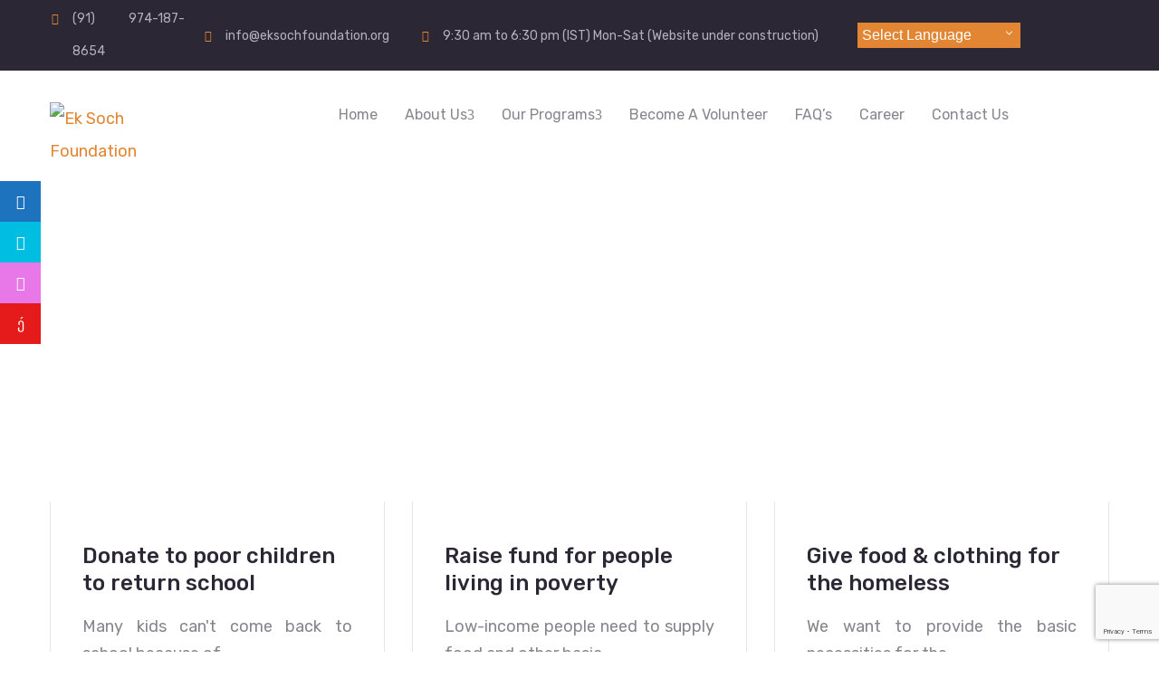

--- FILE ---
content_type: text/html; charset=UTF-8
request_url: https://eksochfoundation.org/donations/
body_size: 33554
content:
<!DOCTYPE html>
<html lang="en"
	prefix="og: https://ogp.me/ns#"  >

<head>
    <meta http-equiv="Content-Type" content="text/html; charset=UTF-8" />
    <link rel="profile" href="//gmpg.org/xfn/11">
    <link rel="pingback" href="https://eksochfoundation.org/xmlrpc.php">
    <meta http-equiv="X-UA-Compatible" content="IE=edge">
    <meta name="viewport" content="width=device-width, initial-scale=1, shrink-to-fit=no"/>
    <title>Donation Forms - Ek Soch Foundation</title>

		<!-- All in One SEO 4.1.8 -->
		<meta name="robots" content="max-image-preview:large" />
		<link rel="canonical" href="https://eksochfoundation.org/donations/" />
		<meta property="og:locale" content="en_US" />
		<meta property="og:site_name" content="Ek Soch Foundation -" />
		<meta property="og:type" content="website" />
		<meta property="og:title" content="Donation Forms - Ek Soch Foundation" />
		<meta property="og:url" content="https://eksochfoundation.org/donations/" />
		<meta property="og:image" content="https://www.facebook.com/eksochfdn" />
		<meta property="og:image:secure_url" content="https://www.facebook.com/eksochfdn" />
		<meta name="twitter:card" content="summary" />
		<meta name="twitter:site" content="@eksochfdn" />
		<meta name="twitter:title" content="Donation Forms - Ek Soch Foundation" />
		<meta name="twitter:image" content="https://www.facebook.com/eksochfdn" />
		<script type="application/ld+json" class="aioseo-schema">
			{"@context":"https:\/\/schema.org","@graph":[{"@type":"WebSite","@id":"https:\/\/eksochfoundation.org\/#website","url":"https:\/\/eksochfoundation.org\/","name":"Ek Soch Foundation","inLanguage":"en","publisher":{"@id":"https:\/\/eksochfoundation.org\/#organization"}},{"@type":"Organization","@id":"https:\/\/eksochfoundation.org\/#organization","name":"Ek Soch Foundation","url":"https:\/\/eksochfoundation.org\/","logo":{"@type":"ImageObject","@id":"https:\/\/eksochfoundation.org\/#organizationLogo","url":"https:\/\/eksochfoundation.org\/wp-content\/uploads\/2021\/02\/eksochlogo.png","width":180,"height":60,"caption":"Ek Soch Foundation"},"image":{"@id":"https:\/\/eksochfoundation.org\/#organizationLogo"},"sameAs":["https:\/\/www.facebook.com\/eksochfdn","https:\/\/twitter.com\/eksochfdn","https:\/\/www.instagram.com\/eksochfdn\/","https:\/\/www.youtube.com\/channel\/UC5EGS3opuXlxmdDox1H5_8A"],"contactPoint":{"@type":"ContactPoint","telephone":"+919741878654","contactType":"Helpline Number"}},{"@type":"BreadcrumbList","@id":"https:\/\/eksochfoundation.org\/donations\/#breadcrumblist","itemListElement":[{"@type":"ListItem","@id":"https:\/\/eksochfoundation.org\/#listItem","position":1,"item":{"@type":"WebPage","@id":"https:\/\/eksochfoundation.org\/","name":"Home","description":"Ek Soch Foundation was established in the year 2011, with the objective of empowering entrepreneurs working at the grass-root level, & helping the community.","url":"https:\/\/eksochfoundation.org\/"},"nextItem":"https:\/\/eksochfoundation.org\/donations\/#listItem"},{"@type":"ListItem","@id":"https:\/\/eksochfoundation.org\/donations\/#listItem","position":2,"item":{"@type":"WebPage","@id":"https:\/\/eksochfoundation.org\/donations\/","name":"Donation Forms","url":"https:\/\/eksochfoundation.org\/donations\/"},"previousItem":"https:\/\/eksochfoundation.org\/#listItem"}]},{"@type":"CollectionPage","@id":"https:\/\/eksochfoundation.org\/donations\/#collectionpage","url":"https:\/\/eksochfoundation.org\/donations\/","name":"Donation Forms - Ek Soch Foundation","inLanguage":"en","isPartOf":{"@id":"https:\/\/eksochfoundation.org\/#website"},"breadcrumb":{"@id":"https:\/\/eksochfoundation.org\/donations\/#breadcrumblist"}}]}
		</script>
		<!-- All in One SEO -->

<link rel='dns-prefetch' href='//www.google.com' />
<link rel='dns-prefetch' href='//fonts.googleapis.com' />
<link rel="alternate" type="application/rss+xml" title="Ek Soch Foundation &raquo; Feed" href="https://eksochfoundation.org/feed/" />
<link rel="alternate" type="application/rss+xml" title="Ek Soch Foundation &raquo; Comments Feed" href="https://eksochfoundation.org/comments/feed/" />
<link rel="alternate" type="application/rss+xml" title="Ek Soch Foundation &raquo; Donation Forms Feed" href="https://eksochfoundation.org/donations/feed/" />
		<!-- This site uses the Google Analytics by MonsterInsights plugin v8.4.0 - Using Analytics tracking - https://www.monsterinsights.com/ -->
		<!-- Note: MonsterInsights is not currently configured on this site. The site owner needs to authenticate with Google Analytics in the MonsterInsights settings panel. -->
					<!-- No UA code set -->
				<!-- / Google Analytics by MonsterInsights -->
		<script type="text/javascript">
window._wpemojiSettings = {"baseUrl":"https:\/\/s.w.org\/images\/core\/emoji\/14.0.0\/72x72\/","ext":".png","svgUrl":"https:\/\/s.w.org\/images\/core\/emoji\/14.0.0\/svg\/","svgExt":".svg","source":{"concatemoji":"https:\/\/eksochfoundation.org\/wp-includes\/js\/wp-emoji-release.min.js?ver=6.3.2"}};
/*! This file is auto-generated */
!function(i,n){var o,s,e;function c(e){try{var t={supportTests:e,timestamp:(new Date).valueOf()};sessionStorage.setItem(o,JSON.stringify(t))}catch(e){}}function p(e,t,n){e.clearRect(0,0,e.canvas.width,e.canvas.height),e.fillText(t,0,0);var t=new Uint32Array(e.getImageData(0,0,e.canvas.width,e.canvas.height).data),r=(e.clearRect(0,0,e.canvas.width,e.canvas.height),e.fillText(n,0,0),new Uint32Array(e.getImageData(0,0,e.canvas.width,e.canvas.height).data));return t.every(function(e,t){return e===r[t]})}function u(e,t,n){switch(t){case"flag":return n(e,"\ud83c\udff3\ufe0f\u200d\u26a7\ufe0f","\ud83c\udff3\ufe0f\u200b\u26a7\ufe0f")?!1:!n(e,"\ud83c\uddfa\ud83c\uddf3","\ud83c\uddfa\u200b\ud83c\uddf3")&&!n(e,"\ud83c\udff4\udb40\udc67\udb40\udc62\udb40\udc65\udb40\udc6e\udb40\udc67\udb40\udc7f","\ud83c\udff4\u200b\udb40\udc67\u200b\udb40\udc62\u200b\udb40\udc65\u200b\udb40\udc6e\u200b\udb40\udc67\u200b\udb40\udc7f");case"emoji":return!n(e,"\ud83e\udef1\ud83c\udffb\u200d\ud83e\udef2\ud83c\udfff","\ud83e\udef1\ud83c\udffb\u200b\ud83e\udef2\ud83c\udfff")}return!1}function f(e,t,n){var r="undefined"!=typeof WorkerGlobalScope&&self instanceof WorkerGlobalScope?new OffscreenCanvas(300,150):i.createElement("canvas"),a=r.getContext("2d",{willReadFrequently:!0}),o=(a.textBaseline="top",a.font="600 32px Arial",{});return e.forEach(function(e){o[e]=t(a,e,n)}),o}function t(e){var t=i.createElement("script");t.src=e,t.defer=!0,i.head.appendChild(t)}"undefined"!=typeof Promise&&(o="wpEmojiSettingsSupports",s=["flag","emoji"],n.supports={everything:!0,everythingExceptFlag:!0},e=new Promise(function(e){i.addEventListener("DOMContentLoaded",e,{once:!0})}),new Promise(function(t){var n=function(){try{var e=JSON.parse(sessionStorage.getItem(o));if("object"==typeof e&&"number"==typeof e.timestamp&&(new Date).valueOf()<e.timestamp+604800&&"object"==typeof e.supportTests)return e.supportTests}catch(e){}return null}();if(!n){if("undefined"!=typeof Worker&&"undefined"!=typeof OffscreenCanvas&&"undefined"!=typeof URL&&URL.createObjectURL&&"undefined"!=typeof Blob)try{var e="postMessage("+f.toString()+"("+[JSON.stringify(s),u.toString(),p.toString()].join(",")+"));",r=new Blob([e],{type:"text/javascript"}),a=new Worker(URL.createObjectURL(r),{name:"wpTestEmojiSupports"});return void(a.onmessage=function(e){c(n=e.data),a.terminate(),t(n)})}catch(e){}c(n=f(s,u,p))}t(n)}).then(function(e){for(var t in e)n.supports[t]=e[t],n.supports.everything=n.supports.everything&&n.supports[t],"flag"!==t&&(n.supports.everythingExceptFlag=n.supports.everythingExceptFlag&&n.supports[t]);n.supports.everythingExceptFlag=n.supports.everythingExceptFlag&&!n.supports.flag,n.DOMReady=!1,n.readyCallback=function(){n.DOMReady=!0}}).then(function(){return e}).then(function(){var e;n.supports.everything||(n.readyCallback(),(e=n.source||{}).concatemoji?t(e.concatemoji):e.wpemoji&&e.twemoji&&(t(e.twemoji),t(e.wpemoji)))}))}((window,document),window._wpemojiSettings);
</script>
<style type="text/css">
img.wp-smiley,
img.emoji {
	display: inline !important;
	border: none !important;
	box-shadow: none !important;
	height: 1em !important;
	width: 1em !important;
	margin: 0 0.07em !important;
	vertical-align: -0.1em !important;
	background: none !important;
	padding: 0 !important;
}
</style>
	<link rel='stylesheet' id='gtranslate-style-css' href='https://eksochfoundation.org/wp-content/plugins/gtranslate/gtranslate-style16.css?ver=6.3.2' type='text/css' media='all' />
<link rel='stylesheet' id='wp-block-library-css' href='https://eksochfoundation.org/wp-includes/css/dist/block-library/style.min.css?ver=6.3.2' type='text/css' media='all' />
<style id='classic-theme-styles-inline-css' type='text/css'>
/*! This file is auto-generated */
.wp-block-button__link{color:#fff;background-color:#32373c;border-radius:9999px;box-shadow:none;text-decoration:none;padding:calc(.667em + 2px) calc(1.333em + 2px);font-size:1.125em}.wp-block-file__button{background:#32373c;color:#fff;text-decoration:none}
</style>
<style id='global-styles-inline-css' type='text/css'>
body{--wp--preset--color--black: #000000;--wp--preset--color--cyan-bluish-gray: #abb8c3;--wp--preset--color--white: #ffffff;--wp--preset--color--pale-pink: #f78da7;--wp--preset--color--vivid-red: #cf2e2e;--wp--preset--color--luminous-vivid-orange: #ff6900;--wp--preset--color--luminous-vivid-amber: #fcb900;--wp--preset--color--light-green-cyan: #7bdcb5;--wp--preset--color--vivid-green-cyan: #00d084;--wp--preset--color--pale-cyan-blue: #8ed1fc;--wp--preset--color--vivid-cyan-blue: #0693e3;--wp--preset--color--vivid-purple: #9b51e0;--wp--preset--gradient--vivid-cyan-blue-to-vivid-purple: linear-gradient(135deg,rgba(6,147,227,1) 0%,rgb(155,81,224) 100%);--wp--preset--gradient--light-green-cyan-to-vivid-green-cyan: linear-gradient(135deg,rgb(122,220,180) 0%,rgb(0,208,130) 100%);--wp--preset--gradient--luminous-vivid-amber-to-luminous-vivid-orange: linear-gradient(135deg,rgba(252,185,0,1) 0%,rgba(255,105,0,1) 100%);--wp--preset--gradient--luminous-vivid-orange-to-vivid-red: linear-gradient(135deg,rgba(255,105,0,1) 0%,rgb(207,46,46) 100%);--wp--preset--gradient--very-light-gray-to-cyan-bluish-gray: linear-gradient(135deg,rgb(238,238,238) 0%,rgb(169,184,195) 100%);--wp--preset--gradient--cool-to-warm-spectrum: linear-gradient(135deg,rgb(74,234,220) 0%,rgb(151,120,209) 20%,rgb(207,42,186) 40%,rgb(238,44,130) 60%,rgb(251,105,98) 80%,rgb(254,248,76) 100%);--wp--preset--gradient--blush-light-purple: linear-gradient(135deg,rgb(255,206,236) 0%,rgb(152,150,240) 100%);--wp--preset--gradient--blush-bordeaux: linear-gradient(135deg,rgb(254,205,165) 0%,rgb(254,45,45) 50%,rgb(107,0,62) 100%);--wp--preset--gradient--luminous-dusk: linear-gradient(135deg,rgb(255,203,112) 0%,rgb(199,81,192) 50%,rgb(65,88,208) 100%);--wp--preset--gradient--pale-ocean: linear-gradient(135deg,rgb(255,245,203) 0%,rgb(182,227,212) 50%,rgb(51,167,181) 100%);--wp--preset--gradient--electric-grass: linear-gradient(135deg,rgb(202,248,128) 0%,rgb(113,206,126) 100%);--wp--preset--gradient--midnight: linear-gradient(135deg,rgb(2,3,129) 0%,rgb(40,116,252) 100%);--wp--preset--font-size--small: 13px;--wp--preset--font-size--medium: 20px;--wp--preset--font-size--large: 36px;--wp--preset--font-size--x-large: 42px;--wp--preset--spacing--20: 0.44rem;--wp--preset--spacing--30: 0.67rem;--wp--preset--spacing--40: 1rem;--wp--preset--spacing--50: 1.5rem;--wp--preset--spacing--60: 2.25rem;--wp--preset--spacing--70: 3.38rem;--wp--preset--spacing--80: 5.06rem;--wp--preset--shadow--natural: 6px 6px 9px rgba(0, 0, 0, 0.2);--wp--preset--shadow--deep: 12px 12px 50px rgba(0, 0, 0, 0.4);--wp--preset--shadow--sharp: 6px 6px 0px rgba(0, 0, 0, 0.2);--wp--preset--shadow--outlined: 6px 6px 0px -3px rgba(255, 255, 255, 1), 6px 6px rgba(0, 0, 0, 1);--wp--preset--shadow--crisp: 6px 6px 0px rgba(0, 0, 0, 1);}:where(.is-layout-flex){gap: 0.5em;}:where(.is-layout-grid){gap: 0.5em;}body .is-layout-flow > .alignleft{float: left;margin-inline-start: 0;margin-inline-end: 2em;}body .is-layout-flow > .alignright{float: right;margin-inline-start: 2em;margin-inline-end: 0;}body .is-layout-flow > .aligncenter{margin-left: auto !important;margin-right: auto !important;}body .is-layout-constrained > .alignleft{float: left;margin-inline-start: 0;margin-inline-end: 2em;}body .is-layout-constrained > .alignright{float: right;margin-inline-start: 2em;margin-inline-end: 0;}body .is-layout-constrained > .aligncenter{margin-left: auto !important;margin-right: auto !important;}body .is-layout-constrained > :where(:not(.alignleft):not(.alignright):not(.alignfull)){max-width: var(--wp--style--global--content-size);margin-left: auto !important;margin-right: auto !important;}body .is-layout-constrained > .alignwide{max-width: var(--wp--style--global--wide-size);}body .is-layout-flex{display: flex;}body .is-layout-flex{flex-wrap: wrap;align-items: center;}body .is-layout-flex > *{margin: 0;}body .is-layout-grid{display: grid;}body .is-layout-grid > *{margin: 0;}:where(.wp-block-columns.is-layout-flex){gap: 2em;}:where(.wp-block-columns.is-layout-grid){gap: 2em;}:where(.wp-block-post-template.is-layout-flex){gap: 1.25em;}:where(.wp-block-post-template.is-layout-grid){gap: 1.25em;}.has-black-color{color: var(--wp--preset--color--black) !important;}.has-cyan-bluish-gray-color{color: var(--wp--preset--color--cyan-bluish-gray) !important;}.has-white-color{color: var(--wp--preset--color--white) !important;}.has-pale-pink-color{color: var(--wp--preset--color--pale-pink) !important;}.has-vivid-red-color{color: var(--wp--preset--color--vivid-red) !important;}.has-luminous-vivid-orange-color{color: var(--wp--preset--color--luminous-vivid-orange) !important;}.has-luminous-vivid-amber-color{color: var(--wp--preset--color--luminous-vivid-amber) !important;}.has-light-green-cyan-color{color: var(--wp--preset--color--light-green-cyan) !important;}.has-vivid-green-cyan-color{color: var(--wp--preset--color--vivid-green-cyan) !important;}.has-pale-cyan-blue-color{color: var(--wp--preset--color--pale-cyan-blue) !important;}.has-vivid-cyan-blue-color{color: var(--wp--preset--color--vivid-cyan-blue) !important;}.has-vivid-purple-color{color: var(--wp--preset--color--vivid-purple) !important;}.has-black-background-color{background-color: var(--wp--preset--color--black) !important;}.has-cyan-bluish-gray-background-color{background-color: var(--wp--preset--color--cyan-bluish-gray) !important;}.has-white-background-color{background-color: var(--wp--preset--color--white) !important;}.has-pale-pink-background-color{background-color: var(--wp--preset--color--pale-pink) !important;}.has-vivid-red-background-color{background-color: var(--wp--preset--color--vivid-red) !important;}.has-luminous-vivid-orange-background-color{background-color: var(--wp--preset--color--luminous-vivid-orange) !important;}.has-luminous-vivid-amber-background-color{background-color: var(--wp--preset--color--luminous-vivid-amber) !important;}.has-light-green-cyan-background-color{background-color: var(--wp--preset--color--light-green-cyan) !important;}.has-vivid-green-cyan-background-color{background-color: var(--wp--preset--color--vivid-green-cyan) !important;}.has-pale-cyan-blue-background-color{background-color: var(--wp--preset--color--pale-cyan-blue) !important;}.has-vivid-cyan-blue-background-color{background-color: var(--wp--preset--color--vivid-cyan-blue) !important;}.has-vivid-purple-background-color{background-color: var(--wp--preset--color--vivid-purple) !important;}.has-black-border-color{border-color: var(--wp--preset--color--black) !important;}.has-cyan-bluish-gray-border-color{border-color: var(--wp--preset--color--cyan-bluish-gray) !important;}.has-white-border-color{border-color: var(--wp--preset--color--white) !important;}.has-pale-pink-border-color{border-color: var(--wp--preset--color--pale-pink) !important;}.has-vivid-red-border-color{border-color: var(--wp--preset--color--vivid-red) !important;}.has-luminous-vivid-orange-border-color{border-color: var(--wp--preset--color--luminous-vivid-orange) !important;}.has-luminous-vivid-amber-border-color{border-color: var(--wp--preset--color--luminous-vivid-amber) !important;}.has-light-green-cyan-border-color{border-color: var(--wp--preset--color--light-green-cyan) !important;}.has-vivid-green-cyan-border-color{border-color: var(--wp--preset--color--vivid-green-cyan) !important;}.has-pale-cyan-blue-border-color{border-color: var(--wp--preset--color--pale-cyan-blue) !important;}.has-vivid-cyan-blue-border-color{border-color: var(--wp--preset--color--vivid-cyan-blue) !important;}.has-vivid-purple-border-color{border-color: var(--wp--preset--color--vivid-purple) !important;}.has-vivid-cyan-blue-to-vivid-purple-gradient-background{background: var(--wp--preset--gradient--vivid-cyan-blue-to-vivid-purple) !important;}.has-light-green-cyan-to-vivid-green-cyan-gradient-background{background: var(--wp--preset--gradient--light-green-cyan-to-vivid-green-cyan) !important;}.has-luminous-vivid-amber-to-luminous-vivid-orange-gradient-background{background: var(--wp--preset--gradient--luminous-vivid-amber-to-luminous-vivid-orange) !important;}.has-luminous-vivid-orange-to-vivid-red-gradient-background{background: var(--wp--preset--gradient--luminous-vivid-orange-to-vivid-red) !important;}.has-very-light-gray-to-cyan-bluish-gray-gradient-background{background: var(--wp--preset--gradient--very-light-gray-to-cyan-bluish-gray) !important;}.has-cool-to-warm-spectrum-gradient-background{background: var(--wp--preset--gradient--cool-to-warm-spectrum) !important;}.has-blush-light-purple-gradient-background{background: var(--wp--preset--gradient--blush-light-purple) !important;}.has-blush-bordeaux-gradient-background{background: var(--wp--preset--gradient--blush-bordeaux) !important;}.has-luminous-dusk-gradient-background{background: var(--wp--preset--gradient--luminous-dusk) !important;}.has-pale-ocean-gradient-background{background: var(--wp--preset--gradient--pale-ocean) !important;}.has-electric-grass-gradient-background{background: var(--wp--preset--gradient--electric-grass) !important;}.has-midnight-gradient-background{background: var(--wp--preset--gradient--midnight) !important;}.has-small-font-size{font-size: var(--wp--preset--font-size--small) !important;}.has-medium-font-size{font-size: var(--wp--preset--font-size--medium) !important;}.has-large-font-size{font-size: var(--wp--preset--font-size--large) !important;}.has-x-large-font-size{font-size: var(--wp--preset--font-size--x-large) !important;}
.wp-block-navigation a:where(:not(.wp-element-button)){color: inherit;}
:where(.wp-block-post-template.is-layout-flex){gap: 1.25em;}:where(.wp-block-post-template.is-layout-grid){gap: 1.25em;}
:where(.wp-block-columns.is-layout-flex){gap: 2em;}:where(.wp-block-columns.is-layout-grid){gap: 2em;}
.wp-block-pullquote{font-size: 1.5em;line-height: 1.6;}
</style>
<link rel='stylesheet' id='contact-form-7-css' href='https://eksochfoundation.org/wp-content/plugins/contact-form-7/includes/css/styles.css?ver=5.5.6' type='text/css' media='all' />
<link rel='stylesheet' id='menu-image-css' href='https://eksochfoundation.org/wp-content/plugins/menu-image/includes/css/menu-image.css?ver=3.0.8' type='text/css' media='all' />
<link rel='stylesheet' id='dashicons-css' href='https://eksochfoundation.org/wp-includes/css/dashicons.min.css?ver=6.3.2' type='text/css' media='all' />
<link rel='stylesheet' id='event-frontend-css' href='https://eksochfoundation.org/wp-content/plugins/ova-events/assets/css/frontend/event.css' type='text/css' media='all' />
<link rel='stylesheet' id='sticky-social-icons-css' href='https://eksochfoundation.org/wp-content/plugins/sticky-social-icons/public/assets/build/css/sticky-social-icons-public.css?ver=1.1.2' type='text/css' media='all' />
<link rel='stylesheet' id='font-awesome-css' href='https://eksochfoundation.org/wp-content/plugins/elementor/assets/lib/font-awesome/css/font-awesome.min.css?ver=4.7.0' type='text/css' media='all' />
<link rel='stylesheet' id='give-styles-css' href='https://eksochfoundation.org/wp-content/plugins/give/assets/dist/css/give.css?ver=2.19.4' type='text/css' media='all' />
<link rel='stylesheet' id='give-donation-summary-style-frontend-css' href='https://eksochfoundation.org/wp-content/plugins/give/assets/dist/css/give-donation-summary.css?ver=2.19.4' type='text/css' media='all' />
<link rel='stylesheet' id='bootstrap-css' href='https://eksochfoundation.org/wp-content/themes/asting/assets/libs/bootstrap/css/bootstrap.min.css' type='text/css' media='all' />
<link rel='stylesheet' id='select2-css' href='https://eksochfoundation.org/wp-content/themes/asting/assets/libs/select2/select2.min.css' type='text/css' media='all' />
<link rel='stylesheet' id='v4-shims-css' href='https://eksochfoundation.org/wp-content/themes/asting/assets/libs/fontawesome/css/v4-shims.min.css' type='text/css' media='all' />
<link rel='stylesheet' id='fontawesome-css' href='https://eksochfoundation.org/wp-content/themes/asting/assets/libs/fontawesome/css/all.min.css' type='text/css' media='all' />
<link rel='stylesheet' id='elegant-font-css' href='https://eksochfoundation.org/wp-content/themes/asting/assets/libs/elegant_font/ele_style.css' type='text/css' media='all' />
<link rel='stylesheet' id='icomoon-css' href='https://eksochfoundation.org/wp-content/themes/asting/assets/libs/icomoon/style.css' type='text/css' media='all' />
<link rel='stylesheet' id='fancybox-css' href='https://eksochfoundation.org/wp-content/themes/asting/assets/libs/fancybox-master/dist/jquery.fancybox.min.css' type='text/css' media='all' />
<link rel='stylesheet' id='asting-theme-css' href='https://eksochfoundation.org/wp-content/themes/asting/assets/css/theme.css' type='text/css' media='all' />
<link rel='stylesheet' id='asting-style-css' href='https://eksochfoundation.org/wp-content/themes/asting/style.css' type='text/css' media='all' />
<style id='asting-style-inline-css' type='text/css'>
   
@media (min-width: 769px){
    #sidebar-woo{
        flex: 0 0 380px;
        max-width: 380px;
        padding: 0;
    }
    
    #main-content-woo{
        flex: 0 0 calc(100% - 380px);
        max-width: calc(100% - 380px);
        padding-right: 60px;
        padding-left: 0;
    }
}

@media(max-width: 768px){
    #sidebar-woo, #main-content-woo{
        flex: 0 0 100%;
        max-width: 100%;
    }
    
}

body{
	font-family: Rubik;
	font-weight: 400;
	font-size: 18px;
	line-height: 36px;
	letter-spacing: 0px;
	color: #88858e;
}
p{
	color: inherit;
	line-height: 36px;
}

h1,h2,h3,h4,h5,h6, .nav_comment_text,
.sidebar .widget.widget_custom_html .ova_search form .search input,
.woocommerce .ova-shop-wrap .content-area ul.products li.product .price,
.woocommerce .ova-shop-wrap .content-area .woocommerce-pagination ul.page-numbers li .page-numbers,
.woocommerce .ova-shop-wrap .content-area .onsale,
.woocommerce .ova-shop-wrap .content-area .woocommerce-result-count,
.woocommerce .ova-shop-wrap .content-area .woocommerce-ordering .select2-container--default .select2-selection--single .select2-selection__rendered,
.woocommerce .ova-shop-wrap .woo-sidebar .widget_products ul.product_list_widget li a .product-title,
.woocommerce .ova-shop-wrap .woo-sidebar .widget_products ul.product_list_widget li .woocommerce-Price-amount,
.woocommerce .ova-shop-wrap .content-area .product .summary .price,
.woocommerce .ova-shop-wrap .content-area .product .summary .stock,
.woocommerce .ova-shop-wrap .content-area .product .summary .cart .quantity input,
.woocommerce .ova-shop-wrap .content-area .product .summary .cart .single_add_to_cart_button,
.woocommerce .ova-shop-wrap .content-area .product .summary .product_meta .posted_in,
.woocommerce .ova-shop-wrap .content-area .product .summary .product_meta .tagged_as,
.woocommerce .ova-shop-wrap .content-area .product .woocommerce-tabs ul.tabs li a,
.woocommerce .ova-shop-wrap .content-area .product .woocommerce-tabs .woocommerce-Tabs-panel #reviews #comments ol.commentlist li .comment_container .comment-text .meta,
.woocommerce .ova-shop-wrap .content-area .product .woocommerce-tabs .woocommerce-Tabs-panel #reviews #review_form_wrapper #review_form #respond .comment-reply-title,
.woocommerce .ova-shop-wrap .content-area .product .woocommerce-tabs .woocommerce-Tabs-panel #reviews #review_form_wrapper #review_form #respond .comment-form label,
.woocommerce .ova-shop-wrap .woo-sidebar .widget_price_filter .price_slider_wrapper .price_slider_amount .button,
.woocommerce .woocommerce-cart-form table.shop_table thead tr th,
.woocommerce .woocommerce-cart-form table.shop_table tbody tr td,
.woocommerce .woocommerce-cart-form table.shop_table tbody tr td.product-quantity input,
.woocommerce .woocommerce-cart-form table.shop_table tbody tr td.actions .coupon .button,
.woocommerce .woocommerce-cart-form table.shop_table tbody tr td.actions .button,
.woocommerce .cart-collaterals .cart_totals .shop_table th,
.woocommerce .cart-collaterals .cart_totals .shop_table td,
.woocommerce .cart-collaterals .cart_totals .shop_table tr.woocommerce-shipping-totals ul#shipping_method li label,
.woocommerce .cart-collaterals .cart_totals .shop_table tr.woocommerce-shipping-totals .woocommerce-shipping-destination,
.woocommerce .cart-collaterals .cart_totals .shop_table tr.woocommerce-shipping-totals .woocommerce-shipping-calculator .shipping-calculator-button,
.woocommerce .cart-collaterals .cart_totals .shop_table tr.woocommerce-shipping-totals .woocommerce-shipping-calculator .button,
.woocommerce .cart-collaterals .cart_totals .checkout-button,
.woocommerce-checkout .woocommerce-billing-fields .form-row label,
.woocommerce-checkout table.shop_table td,
.woocommerce-checkout table.shop_table th,
.woocommerce-checkout .woocommerce-checkout-payment ul.wc_payment_methods li label,
.woocommerce-checkout #payment .place-order #place_order,
.woocommerce-checkout .woocommerce-additional-fields .form-row label,
.woocommerce-checkout .woocommerce-form-coupon-toggle .woocommerce-info,
.woocommerce .ova-shop-wrap .content-area .product .summary form.cart table.variations tr td,
.woocommerce-checkout form.checkout_coupon .button,
.ova_toggle_custom_mistercar .elementor-toggle-item .elementor-tab-title a,
.mistercar_404_page .search-form input[type="submit"],
.ova_mistercar_counter.elementor-widget-counter .elementor-counter-number-wrapper,
.ova_mistercar_counter.elementor-widget-counter .elementor-counter-title,
.mistercar_form_mail_comming_soon .mailchimp_custom .ova_mcwp_mail input[type="email"],
.woocommerce #customer_login .woocommerce-form .form-row label,
.woocommerce .ova-shop-wrap .woo-sidebar .widget_product_tag_cloud .tagcloud a
{
	font-family: Rubik;
}

.second_font{
	font-family: Abril Fatface;	
}
.thrid_font{
	font-family: Shadows Into Light;	
}

a,
article.post-wrap .post-meta .post-meta-content .wp-author a:hover,
.sidebar .widget.recent-posts-widget-with-thumbnails ul li a .rpwwt-post-title:hover,
.sidebar .widget.widget_tag_cloud .tagcloud a:hover,
article.post-wrap .carousel .carousel-control-prev:hover i, 
article.post-wrap .carousel .carousel-control-next:hover i,
article.post-wrap .post-title h2.post-title a:hover,
.blog-grid article.post-wrap .post-footer .asting-post-readmore a:hover,
.default article.post-wrap .post-footer .socials-inner .share-social .share-social-icons li a:hover,
.single-post-asting article.post-wrap .ova-next-pre-post .pre .num-2 span,
.single-post-asting article.post-wrap .ova-next-pre-post .next .num-2 span,
.single-post-asting article.post-wrap .ova-next-pre-post .pre .num-2 a:hover,
.single-post-asting article.post-wrap .ova-next-pre-post .next .num-2 a:hover,
.single-post-asting article.post-wrap .ova-next-pre-post .pre .num-1 a:hover i,
.single-post-asting article.post-wrap .ova-next-pre-post .next .num-1 a:hover i,
.content_comments .comments .comment-respond small a,
.ova-search-page .page-title span,
.switch-lang .current-lang .lang-text:hover,
.switch-lang .current-lang .lang-text:hover:after,
.switch-lang .lang-dropdown .selecting-lang .lang-text:hover,
.elementor-widget-ova_header .wrap_ova_header .ova_header_el .ovatheme_breadcrumbs .breadcrumb a:hover,
.ova-contact-info.type2 .address .text_link a:hover,
.ova-contact-info.type2 .icon svg,
.ova-contact-info.type2 .icon i,
.content_comments .comments ul.commentlists li.comment .comment-body .ova_reply .comment-reply-link:hover,
.content_comments .comments ul.commentlists li.comment .comment-body .ova_reply .comment-edit-link:hover,
.ovatheme_header_default nav.navbar li a:hover,
.ova_wrap_search_popup i:hover,
.elementor-widget-ova_menu .ova_nav ul.menu > li > a:hover,
.elementor-widget-ova_menu .ova_nav ul.menu .dropdown-menu li a:hover,
.elementor-widget-ova_menu .ova_nav ul.menu > li.active > a,
.elementor-widget-ova_menu .ova_nav ul.menu > li.current-menu-parent > a,
.elementor-widget-ova_menu .ova_nav ul.menu .dropdown-menu li.active > a,
.ova-contact-info .address a:hover,
.ova_menu_page .menu li a:hover,
.ova_menu_page .menu li.active a,
.ova_menu_page .menu li.current_page_item a,
.ova-info-content .ova-email a:hover,
.ova-info-content .ova-phone a:hover,

.archive_team .ova-info-content .name:hover,
.asting_list_single_team .elementor-icon-list-items .elementor-icon-list-item .elementor-icon-list-icon i,
.ova_team_single .ova_info .ova-info-content .ova-email a:hover,
.ova_team_single .ova_info .ova-info-content .ova-phone a:hover,
.asting_counter_team .elementor-counter .elementor-counter-number-wrapper .elementor-counter-number,
.ova-testimonial .slide-testimonials .client_info .icon-quote span::before,
.egov_editor_check svg,

article.post-wrap .post-media .ova-cat a:hover,
article.post-wrap .asting-post-readmore a,

.ova_icon_quote_blog i:before,
article.post-wrap .ova-cat-no-img a:hover,
.ova_button.type4,
.ova-heading .sub_title,
.wrap-portfolio .archive-por ul.list-cat-por li:hover a,
.wrap-portfolio .archive-por ul.list-cat-por li.active a,
.wrap-portfolio .single-por .single-foot-por .ova-next-pre-post .pre:hover .num-2 .title,
.wrap-portfolio .single-por .single-foot-por .ova-next-pre-post .next:hover .num-2 .title,
.wrap-portfolio .single-por.type2 .wrap-content-por .content-info .info-por a:hover,
.ova_team_single .ova_info .content_info .ova-info-content .job,
.ova-info-content .job,
.archive_team .content .items .content_info .ova-media .ova-social ul li a:hover i,
.archive_team .content .items .content_info .ova-info-content .name:hover,
.ova_box_feature_1 .item:hover .icon i:before,
.ova_box_contact_1 .icon i,
.default article.post-wrap .post-title h2.post-title a:hover,
.default article.post-wrap .post-meta .post-meta-content .post-author .right a:hover,
.default article.post-wrap .post-meta .post-meta-content .comment .right a:hover,
.default article.post-wrap .post-footer .socials-inner .share-social .share-social-icons li a:hover,
.default article.post-wrap .post-meta .post-meta-content .post-author i ,
.default article.post-wrap .post-meta .post-meta-content .comment i,
article.post-wrap.type-grid .post-meta .post-meta-content .post-author i,
article.post-wrap.type-grid .post-meta .post-meta-content .comment i ,
article.post-wrap.type-grid .post-meta .post-meta-content .post-author a:hover,
article.post-wrap.type-grid .post-meta .post-meta-content .comment a:hover,
article.post-wrap .post-meta .post-meta-content .post-date .left i,
.sidebar .widget.recent-posts-widget-with-thumbnails .rpwwt-widget .rpwwt-post-comments-number:before ,
.single-post-asting article.post-wrap .post-meta .post-meta-content .post-author i,
.single-post-asting article.post-wrap .post-meta .post-meta-content .comment i,
.single-post-asting article.post-wrap .post-meta .post-meta-content .post-author .right a:hover,
.single-post-asting article.post-wrap .post-meta .post-meta-content .comment .right a:hover,
.single-post-asting article.post-wrap .post-tag .post-tags a:hover,
.content_comments .comments ul.commentlists li.comment .comment-details .ova_reply a:hover,
.archive_give_donation.content_related .summary .wrap_summary .give_detail .detail_body .title a:hover,
.woocommerce .ova-shop-wrap .woo-sidebar .widget_products ul.product_list_widget li a .product-title:hover,
.woocommerce .ova-shop-wrap .woo-sidebar .widget_product_tag_cloud .tagcloud a:hover,
.woocommerce .star-rating span::before,
.woocommerce .ova-shop-wrap .content-area .product .woocommerce-tabs .woocommerce-Tabs-panel #reviews #review_form_wrapper #review_form #respond .comment-form .comment-form-rating .stars:hover a,
.woocommerce .woocommerce-cart-form table.shop_table tbody tr td a:hover,
.woocommerce .ova-shop-wrap .content-area .product .summary .product_meta .posted_in a:hover ,
.woocommerce .ova-shop-wrap .content-area .product .summary .product_meta .tagged_as a:hover,
.woocommerce .ova-shop-wrap .content-area .product .summary .price .woocommerce-Price-amount,
.ovatheme_header_default nav.navbar .navbar-brand, .ovatheme_header_default nav.navbar .navbar-brand,
.woocommerce .woocommerce-cart-form table.shop_table tbody tr td.product-remove a,
.ovatheme_breadcrumbs ul.breadcrumb li,
.ovatheme_breadcrumbs ul.breadcrumb a:hover,
.default h2.page-title span
{
	color: #e28633;
}


.wrap-portfolio .archive-por .content-por.grid-portfolio .ovapor-item .content-item .readmore a:hover,
.wrap-portfolio .single-por .single-foot-por .ova-next-pre-post .pre:hover .num-1 .icon,
.wrap-portfolio .single-por .single-foot-por .ova-next-pre-post .next:hover .num-1 .icon,
.wrap-related-por .related-por .ovapor-item .content-item .readmore a:hover,
.default article.post-wrap .post-footer .asting-post-readmore a:hover,
article.post-wrap .post-footer .asting-post-readmore a:hover,
.sidebar .widget.widget_custom_html ,
.content_comments .comments ul.commentlists li.comment .comment-details .ova_reply a,
.content_comments .comments .comment-respond .comment-form p.form-submit #submit,
.archive_give_donation .summary .wrap_summary .give_detail .detail_body .progress .wrap_percentage_2,
.archive_give_donation .summary .wrap_summary .give_detail .detail_body .progress .wrap_percentage_1,
.project-percent,
.woocommerce .widget_price_filter .ui-slider .ui-slider-range,
.woocommerce .ova-shop-wrap .woo-sidebar .widget_price_filter .price_slider_wrapper .price_slider_amount .button:hover,
.woocommerce .ova-shop-wrap .content-area ul.products li.product .button, .woocommerce .ova-shop-wrap .content-area ul.products li.product a.added_to_cart,
.woocommerce .cart-collaterals .cart_totals .checkout-button,
.woocommerce-checkout #payment .place-order #place_order,
.woocommerce .ova-shop-wrap .content-area .product .summary form.cart .single_add_to_cart_button,
.woocommerce .woocommerce-cart-form table.shop_table tbody tr td.actions .button,
.woocommerce .ova-shop-wrap .content-area .product .woocommerce-tabs .woocommerce-Tabs-panel #reviews #review_form_wrapper #review_form #respond .comment-form .form-submit input,
.woocommerce .woocommerce-cart-form table.shop_table tbody tr td.actions .coupon .button,
.woocommerce .ova-shop-wrap .content-area .woocommerce-pagination ul.page-numbers li .page-numbers.current,
.woocommerce .ova-shop-wrap .content-area .woocommerce-pagination ul.page-numbers li .page-numbers:hover,
.woocommerce .ova-shop-wrap .content-area .woocommerce-pagination ul.page-numbers li .page-numbers:focus,
.woocommerce .woocommerce-message a.button,
.elementor-drop-cap,
.woocommerce-checkout form.checkout_coupon .button,
.asting_404_page .search-form input[type="submit"],
.page-content-none input[type="submit"]

{
	background-color: #e28633;
	border-color: #e28633;
}

article.post-wrap.type-grid .post-date,
.archive_give_donation .summary .wrap_summary .give_detail .image_future .post_cat a,
.woocommerce .ova-shop-wrap .content-area ul.products li.product .button:hover, .woocommerce .ova-shop-wrap .content-area ul.products li.product a.added_to_cart:hover,
.woocommerce .cart-collaterals .cart_totals .checkout-button:hover,
.woocommerce-checkout #payment .place-order #place_order:hover,
.woocommerce .ova-shop-wrap .content-area .product .summary form.cart .single_add_to_cart_button:hover,
.woocommerce .woocommerce-cart-form table.shop_table tbody tr td.actions .button:hover,
.woocommerce .ova-shop-wrap .content-area .product .woocommerce-tabs .woocommerce-Tabs-panel #reviews #review_form_wrapper #review_form #respond .comment-form .form-submit input:hover,
.woocommerce .woocommerce-cart-form table.shop_table tbody tr td.actions .coupon .button:hover,
.woocommerce .woocommerce-message a.button:hover
{
	background-color: #e28633;
	border-color: #e28633;
}

article.post-wrap.sticky{
	border-color: #e28633;
}

.woocommerce-message{
	border-top-color: #e28633;
}
.woocommerce-message::before{
	color: #e28633;
}


</style>
<link rel='stylesheet' id='ova-google-fonts-css' href='//fonts.googleapis.com/css?family=Rubik%3A100%2C200%2C300%2C400%2C500%2C600%2C700%2C800%2C900%7CAbril+Fatface%3A100%2C200%2C300%2C400%2C500%2C600%2C700%2C800%2C900%7CShadows+Into+Light%3A100%2C200%2C300%2C400%2C500%2C600%2C700%2C800%2C900' type='text/css' media='all' />
<link rel='stylesheet' id='recent-posts-widget-with-thumbnails-public-style-css' href='https://eksochfoundation.org/wp-content/plugins/recent-posts-widget-with-thumbnails/public.css?ver=7.1.1' type='text/css' media='all' />
<link rel='stylesheet' id='simple-social-icons-font-css' href='https://eksochfoundation.org/wp-content/plugins/simple-social-icons/css/style.css?ver=3.0.2' type='text/css' media='all' />
<link rel='stylesheet' id='prettyphoto-css' href='https://eksochfoundation.org/wp-content/plugins/ova-framework/assets/libs/prettyphoto/css/prettyPhoto.css' type='text/css' media='all' />
<link rel='stylesheet' id='owl-carousel-css' href='https://eksochfoundation.org/wp-content/plugins/ova-framework/assets/libs/owl-carousel/assets/owl.carousel.min.css' type='text/css' media='all' />
<link rel='stylesheet' id='elementor-frontend-css' href='https://eksochfoundation.org/wp-content/plugins/elementor/assets/css/frontend-lite.min.css?ver=3.5.6' type='text/css' media='all' />
<link rel='stylesheet' id='style-elementor-css' href='https://eksochfoundation.org/wp-content/plugins/ova-framework/assets/css/style-elementor.css' type='text/css' media='all' />
<script type='text/javascript' src='https://eksochfoundation.org/wp-includes/js/jquery/jquery.min.js?ver=3.7.0' id='jquery-core-js'></script>
<script type='text/javascript' src='https://eksochfoundation.org/wp-includes/js/jquery/jquery-migrate.min.js?ver=3.4.1' id='jquery-migrate-js'></script>
<script type='text/javascript' id='give-js-extra'>
/* <![CDATA[ */
var give_global_vars = {"ajaxurl":"https:\/\/eksochfoundation.org\/wp-admin\/admin-ajax.php","checkout_nonce":"b739c86265","currency":"INR","currency_sign":"\u20b9","currency_pos":"before","thousands_separator":",","decimal_separator":".","no_gateway":"Please select a payment method.","bad_minimum":"The minimum custom donation amount for this form is","bad_maximum":"The maximum custom donation amount for this form is","general_loading":"Loading...","purchase_loading":"Please Wait...","textForOverlayScreen":"<h3>Processing...<\/h3><p>This will only take a second!<\/p>","number_decimals":"2","is_test_mode":"1","give_version":"2.19.4","magnific_options":{"main_class":"give-modal","close_on_bg_click":false},"form_translation":{"payment-mode":"Please select payment mode.","give_first":"Please enter your first name.","give_last":"Please enter your last name.","give_email":"Please enter a valid email address.","give_user_login":"Invalid email address or username.","give_user_pass":"Enter a password.","give_user_pass_confirm":"Enter the password confirmation.","give_agree_to_terms":"You must agree to the terms and conditions."},"confirm_email_sent_message":"Please check your email and click on the link to access your complete donation history.","ajax_vars":{"ajaxurl":"https:\/\/eksochfoundation.org\/wp-admin\/admin-ajax.php","ajaxNonce":"d54df74279","loading":"Loading","select_option":"Please select an option","default_gateway":"manual","permalinks":"1","number_decimals":2},"cookie_hash":"4066c8908be67fdb1680f3e26e2c5861","session_nonce_cookie_name":"wp-give_session_reset_nonce_4066c8908be67fdb1680f3e26e2c5861","session_cookie_name":"wp-give_session_4066c8908be67fdb1680f3e26e2c5861","delete_session_nonce_cookie":"0"};
var giveApiSettings = {"root":"https:\/\/eksochfoundation.org\/wp-json\/give-api\/v2\/","rest_base":"give-api\/v2"};
/* ]]> */
</script>
<script type='text/javascript' src='https://eksochfoundation.org/wp-content/plugins/give/assets/dist/js/give.js?ver=2.19.4' id='give-js'></script>
<link rel="https://api.w.org/" href="https://eksochfoundation.org/wp-json/" /><link rel="EditURI" type="application/rsd+xml" title="RSD" href="https://eksochfoundation.org/xmlrpc.php?rsd" />
<meta name="generator" content="WordPress 6.3.2" />
<style id="sticky-social-icons-styles">#sticky-social-icons-container{top: 200px}#sticky-social-icons-container li a{font-size: 16px; width: 45px; height:45px; }#sticky-social-icons-container.with-animation li a:hover{width: 55px; }#sticky-social-icons-container li a.fab-fa-facebook-square{color: #fff; background: #1e73be; }#sticky-social-icons-container li a.fab-fa-facebook-square:hover{color: #fff; background: #194da8; }#sticky-social-icons-container li a.fab-fa-twitter{color: #fff; background: #00bde2; }#sticky-social-icons-container li a.fab-fa-twitter:hover{color: #fff; background: #0097ce; }#sticky-social-icons-container li a.fab-fa-instagram{color: #fff; background: #e878e8; }#sticky-social-icons-container li a.fab-fa-instagram:hover{color: #fff; background: #ae78e8; }#sticky-social-icons-container li a.fab-fa-youtube-square{color: #fff; background: #e51b1b; }#sticky-social-icons-container li a.fab-fa-youtube-square:hover{color: #fff; background: #c41717; }</style><meta name="generator" content="Give v2.19.4" />
		<script>
			document.documentElement.className = document.documentElement.className.replace( 'no-js', 'js' );
		</script>
				<style>
			.no-js img.lazyload { display: none; }
			figure.wp-block-image img.lazyloading { min-width: 150px; }
							.lazyload, .lazyloading { opacity: 0; }
				.lazyloaded {
					opacity: 1;
					transition: opacity 400ms;
					transition-delay: 0ms;
				}
					</style>
		<meta name="generator" content="Powered by Slider Revolution 6.5.9 - responsive, Mobile-Friendly Slider Plugin for WordPress with comfortable drag and drop interface." />
<link rel="icon" href="https://eksochfoundation.org/wp-content/uploads/2021/02/favicon.png" sizes="32x32" />
<link rel="icon" href="https://eksochfoundation.org/wp-content/uploads/2021/02/favicon.png" sizes="192x192" />
<link rel="apple-touch-icon" href="https://eksochfoundation.org/wp-content/uploads/2021/02/favicon.png" />
<meta name="msapplication-TileImage" content="https://eksochfoundation.org/wp-content/uploads/2021/02/favicon.png" />
<script type="text/javascript">function setREVStartSize(e){
			//window.requestAnimationFrame(function() {				 
				window.RSIW = window.RSIW===undefined ? window.innerWidth : window.RSIW;	
				window.RSIH = window.RSIH===undefined ? window.innerHeight : window.RSIH;	
				try {								
					var pw = document.getElementById(e.c).parentNode.offsetWidth,
						newh;
					pw = pw===0 || isNaN(pw) ? window.RSIW : pw;
					e.tabw = e.tabw===undefined ? 0 : parseInt(e.tabw);
					e.thumbw = e.thumbw===undefined ? 0 : parseInt(e.thumbw);
					e.tabh = e.tabh===undefined ? 0 : parseInt(e.tabh);
					e.thumbh = e.thumbh===undefined ? 0 : parseInt(e.thumbh);
					e.tabhide = e.tabhide===undefined ? 0 : parseInt(e.tabhide);
					e.thumbhide = e.thumbhide===undefined ? 0 : parseInt(e.thumbhide);
					e.mh = e.mh===undefined || e.mh=="" || e.mh==="auto" ? 0 : parseInt(e.mh,0);		
					if(e.layout==="fullscreen" || e.l==="fullscreen") 						
						newh = Math.max(e.mh,window.RSIH);					
					else{					
						e.gw = Array.isArray(e.gw) ? e.gw : [e.gw];
						for (var i in e.rl) if (e.gw[i]===undefined || e.gw[i]===0) e.gw[i] = e.gw[i-1];					
						e.gh = e.el===undefined || e.el==="" || (Array.isArray(e.el) && e.el.length==0)? e.gh : e.el;
						e.gh = Array.isArray(e.gh) ? e.gh : [e.gh];
						for (var i in e.rl) if (e.gh[i]===undefined || e.gh[i]===0) e.gh[i] = e.gh[i-1];
											
						var nl = new Array(e.rl.length),
							ix = 0,						
							sl;					
						e.tabw = e.tabhide>=pw ? 0 : e.tabw;
						e.thumbw = e.thumbhide>=pw ? 0 : e.thumbw;
						e.tabh = e.tabhide>=pw ? 0 : e.tabh;
						e.thumbh = e.thumbhide>=pw ? 0 : e.thumbh;					
						for (var i in e.rl) nl[i] = e.rl[i]<window.RSIW ? 0 : e.rl[i];
						sl = nl[0];									
						for (var i in nl) if (sl>nl[i] && nl[i]>0) { sl = nl[i]; ix=i;}															
						var m = pw>(e.gw[ix]+e.tabw+e.thumbw) ? 1 : (pw-(e.tabw+e.thumbw)) / (e.gw[ix]);					
						newh =  (e.gh[ix] * m) + (e.tabh + e.thumbh);
					}
					var el = document.getElementById(e.c);
					if (el!==null && el) el.style.height = newh+"px";					
					el = document.getElementById(e.c+"_wrapper");
					if (el!==null && el) {
						el.style.height = newh+"px";
						el.style.display = "block";
					}
				} catch(e){
					console.log("Failure at Presize of Slider:" + e)
				}					   
			//});
		  };</script>
		<style type="text/css" id="wp-custom-css">
			.table td{
	text-align:left;
}
.ova-avatar {
    border-top-left-radius: 8px;
    border-top-right-radius: 8px;
    box-shadow: 0px 10px 40px 0px rgba(6, 22, 58, 0.1);
    overflow: hidden;
    width: 82% !important;
}
.ova-avatar .avatar-content {
    padding: 6px 25px 6px !important;
    position: relative;
    background: #fff;
}
.ova-avatar .avatar-content .avatar-job p {
    margin: 0;
    font-size: 17px;
    line-height: 24px;
    color: #e28633;
    font-weight: 400;
    /* margin-bottom: 16px; */
}

.ova-avatar .avatar-img a img {
    width: 100%;
    border-top-left-radius: 8px;
    border-top-right-radius: 8px;
    -webkit-transition: all .5s ease;
    -o-transition: all .5s ease;
    transition: all .5s ease;
    -webkit-transform: scale(1);
    -o-transform: scale(1);
    transform: scale(1);
    padding: 5% 15% !important;
    width: 100% !important;
    border-radius: 50%  !important;
}
/* .container, body .elementor-section.elementor-section-boxed>.elementor-container {
    max-width: 1150px !important;
    padding: 0px 10px;
} */
.elementor-4978 .elementor-element.elementor-element-c49e949 {
    transition: background 0.3s, border 0.3s, border-radius 0.3s, box-shadow 0.3s;
    padding: 0px 10px
px
 120px 10px;
    width: 1078px;
    margin-left: 9%;
}
.elementor-4978 .elementor-element.elementor-element-591bf84 {
    transition: background 0.3s, border 0.3s, border-radius 0.3s, box-shadow 0.3s;
    padding: 0px 10px 120px 10px;
    width: 1078px !important;
    margin-left: 9% !important;
}
.ova-avatar .avatar-content .avatar-job p:after {
    content: '';
    width: 40px;
    height: 1px;
    background: #fff !important;
    display: block;
    margin-top: 13px;
}		</style>
		</head>

<body class="archive post-type-archive post-type-archive-give_forms give-test-mode give-page elementor-default elementor-kit-7" ><div class="ova-wrapp">
	
<style id="elementor-post-3023">.elementor-3023 .elementor-element.elementor-element-e27c0d2:not(.elementor-motion-effects-element-type-background), .elementor-3023 .elementor-element.elementor-element-e27c0d2 > .elementor-motion-effects-container > .elementor-motion-effects-layer{background-color:#2C2734;}.elementor-3023 .elementor-element.elementor-element-e27c0d2{transition:background 0.3s, border 0.3s, border-radius 0.3s, box-shadow 0.3s;padding:0px 10px 0px 10px;}.elementor-3023 .elementor-element.elementor-element-e27c0d2 > .elementor-background-overlay{transition:background 0.3s, border-radius 0.3s, opacity 0.3s;}.elementor-bc-flex-widget .elementor-3023 .elementor-element.elementor-element-fbce122.elementor-column .elementor-widget-wrap{align-items:center;}.elementor-3023 .elementor-element.elementor-element-fbce122.elementor-column.elementor-element[data-element_type="column"] > .elementor-widget-wrap.elementor-element-populated{align-content:center;align-items:center;}.elementor-3023 .elementor-element.elementor-element-fbce122 > .elementor-element-populated{padding:0px 10px 0px 10px;}.elementor-3023 .elementor-element.elementor-element-240d307 .ova-contact .contact-left ul li .icon i{color:#E28633;}.elementor-3023 .elementor-element.elementor-element-240d307 .ova-contact{padding:3px 0px 3px 2px;}.elementor-bc-flex-widget .elementor-3023 .elementor-element.elementor-element-2f4ce5e.elementor-column .elementor-widget-wrap{align-items:center;}.elementor-3023 .elementor-element.elementor-element-2f4ce5e.elementor-column.elementor-element[data-element_type="column"] > .elementor-widget-wrap.elementor-element-populated{align-content:center;align-items:center;}.elementor-3023 .elementor-element.elementor-element-2f4ce5e > .elementor-element-populated{padding:0px 10px 0px 10px;}.elementor-3023 .elementor-element.elementor-element-853f0b1 .ova-contact .contact-left ul li .icon i{color:#E28633;}.elementor-3023 .elementor-element.elementor-element-853f0b1 .ova-contact{padding:3px 0px 3px 2px;}.elementor-bc-flex-widget .elementor-3023 .elementor-element.elementor-element-fc4790a.elementor-column .elementor-widget-wrap{align-items:center;}.elementor-3023 .elementor-element.elementor-element-fc4790a.elementor-column.elementor-element[data-element_type="column"] > .elementor-widget-wrap.elementor-element-populated{align-content:center;align-items:center;}.elementor-3023 .elementor-element.elementor-element-fc4790a > .elementor-element-populated{padding:0px 10px 0px 10px;}.elementor-3023 .elementor-element.elementor-element-a2f9e9b .ova-contact .contact-left ul li .icon i{color:#E28633;}.elementor-3023 .elementor-element.elementor-element-a2f9e9b .ova-contact{padding:3px 0px 3px 2px;}.elementor-bc-flex-widget .elementor-3023 .elementor-element.elementor-element-8aa795a.elementor-column .elementor-widget-wrap{align-items:center;}.elementor-3023 .elementor-element.elementor-element-8aa795a.elementor-column.elementor-element[data-element_type="column"] > .elementor-widget-wrap.elementor-element-populated{align-content:center;align-items:center;}.elementor-3023 .elementor-element.elementor-element-8aa795a > .elementor-element-populated{padding:0px 10px 0px 10px;}.elementor-3023 .elementor-element.elementor-element-c44a47a > .elementor-container > .elementor-column > .elementor-widget-wrap{align-content:space-between;align-items:space-between;}.elementor-3023 .elementor-element.elementor-element-c44a47a{margin-top:0px;margin-bottom:0px;padding:0px 10px 0px 10px;}.elementor-bc-flex-widget .elementor-3023 .elementor-element.elementor-element-c95c3f3.elementor-column .elementor-widget-wrap{align-items:center;}.elementor-3023 .elementor-element.elementor-element-c95c3f3.elementor-column.elementor-element[data-element_type="column"] > .elementor-widget-wrap.elementor-element-populated{align-content:center;align-items:center;}.elementor-3023 .elementor-element.elementor-element-c95c3f3.elementor-column > .elementor-widget-wrap{justify-content:flex-start;}.elementor-3023 .elementor-element.elementor-element-c95c3f3 > .elementor-element-populated{transition:background 0.3s, border 0.3s, border-radius 0.3s, box-shadow 0.3s;padding:0px 0px 0px 10px;}.elementor-3023 .elementor-element.elementor-element-c95c3f3 > .elementor-element-populated > .elementor-background-overlay{transition:background 0.3s, border-radius 0.3s, opacity 0.3s;}.elementor-3023 .elementor-element.elementor-element-9ccc132 .elementor-widget-container{justify-content:flex-start;}.elementor-3023 .elementor-element.elementor-element-e359756 > .elementor-element-populated{padding:10px 0px 20px 0px;}.elementor-3023 .elementor-element.elementor-element-342cc69 .ova_nav ul.menu{flex-direction:row;justify-content:center;align-items:center;}.elementor-3023 .elementor-element.elementor-element-342cc69 .ova_nav ul.menu > li > a{color:#88858E;font-size:16px;font-weight:400;text-transform:capitalize;}.elementor-3023 .elementor-element.elementor-element-342cc69 .ova_nav ul.menu > li.active>a{color:#2C2734;}.elementor-3023 .elementor-element.elementor-element-342cc69 .ova_nav .dropdown-menu{min-width:12rem;}.elementor-3023 .elementor-element.elementor-element-342cc69 .ova_nav ul.menu .dropdown-menu li a{padding:05px 015px 05px 015px;font-size:16px;font-weight:400;text-transform:capitalize;}.elementor-3023 .elementor-element.elementor-element-342cc69 .ova_openNav{background-color:#FFFFFF00;color:#FF9D00;}.elementor-3023 .elementor-element.elementor-element-342cc69 .dropdown button.dropdown-toggle{margin:14px 3px 0px 0px;}.elementor-3023 .elementor-element.elementor-element-342cc69 .ova_nav ul.menu li a i{display:unset;}.elementor-3023 .elementor-element.elementor-element-342cc69 .ova_nav ul.menu > li{margin:0px 0px 0px 30px;}.elementor-3023 .elementor-element.elementor-element-342cc69 .ova_nav ul.menu .dropdown-menu li:hover{background-color:#E28633;}.elementor-3023 .elementor-element.elementor-element-342cc69 .ova_nav ul.menu .dropdown-menu li.active{background-color:#E28633;}.elementor-3023 .elementor-element.elementor-element-342cc69 .ova_nav ul.menu .dropdown-menu li:hover a{color:#FFFFFF;}.elementor-3023 .elementor-element.elementor-element-342cc69 .ova_nav ul.menu .dropdown-menu li.active a{color:#FFFFFF;}.elementor-bc-flex-widget .elementor-3023 .elementor-element.elementor-element-6238ff6.elementor-column .elementor-widget-wrap{align-items:center;}.elementor-3023 .elementor-element.elementor-element-6238ff6.elementor-column.elementor-element[data-element_type="column"] > .elementor-widget-wrap.elementor-element-populated{align-content:center;align-items:center;}.elementor-3023 .elementor-element.elementor-element-6238ff6.elementor-column > .elementor-widget-wrap{justify-content:flex-end;}.elementor-3023 .elementor-element.elementor-element-6238ff6 > .elementor-element-populated{margin:0px 0px 0px 0px;--e-column-margin-right:0px;--e-column-margin-left:0px;padding:0px 0px 0px 0px;}.elementor-3023 .elementor-element.elementor-element-3c940ed .ova_wrap_search_popup i{font-size:24px;border-style:none;}.elementor-3023 .elementor-element.elementor-element-3c940ed .ova_wrap_search_popup{justify-content:flex-start;}.elementor-3023 .elementor-element.elementor-element-3c940ed > .elementor-widget-container{margin:0px 30px 0px 0px;}.elementor-3023 .elementor-element.elementor-element-3c940ed{width:auto;max-width:auto;}.elementor-3023 .elementor-element.elementor-element-946d5d9 .ova-btn{text-align:right;}.elementor-3023 .elementor-element.elementor-element-946d5d9 .ova-btn .btn{font-size:14px;font-weight:700;padding:13px 30px 13px 30px;}.elementor-3023 .elementor-element.elementor-element-946d5d9 .ova-btn .btn i{margin:0px 5px 0px 0px;}.elementor-3023 .elementor-element.elementor-element-946d5d9{width:auto;max-width:auto;}.elementor-3023 .elementor-element.elementor-element-ecf16c0{margin-top:0px;margin-bottom:0px;padding:0px 0px 0px 0px;}.elementor-3023 .elementor-element.elementor-element-3848f6f .ova_header_el .header_title{color:#fff;font-family:"Abril Fatface", Sans-serif;}.elementor-3023 .elementor-element.elementor-element-3848f6f .ova_header_el .ovatheme_breadcrumbs ul.breadcrumb li{color:#fff;}.elementor-3023 .elementor-element.elementor-element-3848f6f .ova_header_el .ovatheme_breadcrumbs ul.breadcrumb li a{color:#fff;}.elementor-3023 .elementor-element.elementor-element-3848f6f .ova_header_el .ovatheme_breadcrumbs ul.breadcrumb a{color:#fff;}.elementor-3023 .elementor-element.elementor-element-3848f6f .ova_header_el .ovatheme_breadcrumbs ul.breadcrumb .separator{color:#fff;}.elementor-3023 .elementor-element.elementor-element-3848f6f .ova_header_el .ovatheme_breadcrumbs ul.breadcrumb{font-family:"Shadows Into Light", Sans-serif;font-size:24px;}.elementor-3023 .elementor-element.elementor-element-3848f6f{text-align:center;}.elementor-3023 .elementor-element.elementor-element-3848f6f > .elementor-widget-container{margin:0px 0px 070px 0px;background-image:url("https://eksochfoundation.org/wp-content/uploads/2022/03/header-comm.png");background-position:center center;background-size:cover;}@media(max-width:1024px){.elementor-3023 .elementor-element.elementor-element-e27c0d2{padding:0px 40px 0px 40px;}.elementor-3023 .elementor-element.elementor-element-c95c3f3 > .elementor-element-populated{padding:0px 0px 0px 0px;}.elementor-3023 .elementor-element.elementor-element-9ccc132 .elementor-widget-container{justify-content:flex-start;}.elementor-bc-flex-widget .elementor-3023 .elementor-element.elementor-element-e359756.elementor-column .elementor-widget-wrap{align-items:center;}.elementor-3023 .elementor-element.elementor-element-e359756.elementor-column.elementor-element[data-element_type="column"] > .elementor-widget-wrap.elementor-element-populated{align-content:center;align-items:center;}.elementor-3023 .elementor-element.elementor-element-e359756 > .elementor-element-populated{padding:45px 0px 40px 20px;}.elementor-3023 .elementor-element.elementor-element-342cc69 .ova_nav ul.menu{padding:0px 0px 0px 20px;}.elementor-3023 .elementor-element.elementor-element-342cc69 .ova_nav ul.menu .dropdown-menu li a{padding:10px 0px 10px 0px;}.elementor-3023 .elementor-element.elementor-element-342cc69 .ova_nav ul.menu > li{margin:0px 0px 0px 0px;padding:0px 20px 0px 0px;}.elementor-3023 .elementor-element.elementor-element-342cc69 .ova_nav ul.menu > li a{padding:10px 0px 10px 0px;}.elementor-3023 .elementor-element.elementor-element-342cc69 > .elementor-widget-container{padding:0px 0px 0px 20px;}.elementor-bc-flex-widget .elementor-3023 .elementor-element.elementor-element-6238ff6.elementor-column .elementor-widget-wrap{align-items:center;}.elementor-3023 .elementor-element.elementor-element-6238ff6.elementor-column.elementor-element[data-element_type="column"] > .elementor-widget-wrap.elementor-element-populated{align-content:center;align-items:center;}.elementor-3023 .elementor-element.elementor-element-6238ff6 > .elementor-element-populated{padding:0px 0px 0px 0px;}}@media(max-width:767px){.elementor-3023 .elementor-element.elementor-element-e27c0d2{padding:0px 0px 0px 0px;}.elementor-3023 .elementor-element.elementor-element-fbce122 > .elementor-element-populated{padding:0px 0px 0px 0px;}.elementor-3023 .elementor-element.elementor-element-240d307 .ova-contact{padding:0px 0px 0px 0px;}.elementor-3023 .elementor-element.elementor-element-240d307 > .elementor-widget-container{margin:0px 0px 0px 0px;padding:0px 0px 0px 0px;}.elementor-3023 .elementor-element.elementor-element-2f4ce5e > .elementor-element-populated{padding:0px 0px 0px 0px;}.elementor-3023 .elementor-element.elementor-element-853f0b1 .ova-contact{padding:0px 0px 0px 0px;}.elementor-3023 .elementor-element.elementor-element-853f0b1 > .elementor-widget-container{margin:0px 0px 0px 0px;padding:0px 0px 0px 0px;}.elementor-3023 .elementor-element.elementor-element-fc4790a > .elementor-element-populated{padding:0px 0px 0px 0px;}.elementor-3023 .elementor-element.elementor-element-a2f9e9b .ova-contact{padding:0px 0px 0px 0px;}.elementor-3023 .elementor-element.elementor-element-a2f9e9b > .elementor-widget-container{margin:0px 0px 0px 0px;padding:0px 0px 0px 0px;}.elementor-3023 .elementor-element.elementor-element-8aa795a > .elementor-element-populated{padding:0px 0px 0px 0px;}.elementor-3023 .elementor-element.elementor-element-8e19534 > .elementor-widget-container{padding:0px 0px 11px 0px;}.elementor-3023 .elementor-element.elementor-element-c95c3f3{width:80%;}.elementor-bc-flex-widget .elementor-3023 .elementor-element.elementor-element-c95c3f3.elementor-column .elementor-widget-wrap{align-items:center;}.elementor-3023 .elementor-element.elementor-element-c95c3f3.elementor-column.elementor-element[data-element_type="column"] > .elementor-widget-wrap.elementor-element-populated{align-content:center;align-items:center;}.elementor-3023 .elementor-element.elementor-element-c95c3f3 > .elementor-element-populated{padding:0px 0px 0px 0px;}.elementor-3023 .elementor-element.elementor-element-9ccc132 .elementor-widget-container{justify-content:flex-start;}.elementor-3023 .elementor-element.elementor-element-e359756{width:20%;}.elementor-bc-flex-widget .elementor-3023 .elementor-element.elementor-element-e359756.elementor-column .elementor-widget-wrap{align-items:center;}.elementor-3023 .elementor-element.elementor-element-e359756.elementor-column.elementor-element[data-element_type="column"] > .elementor-widget-wrap.elementor-element-populated{align-content:center;align-items:center;}.elementor-3023 .elementor-element.elementor-element-342cc69 .ova_openNav{font-size:24px;}.elementor-3023 .elementor-element.elementor-element-6238ff6{width:50%;}.elementor-3023 .elementor-element.elementor-element-3848f6f .ova_header_el .header_title{padding:60px 10px 10px 10px;font-size:35px;}.elementor-3023 .elementor-element.elementor-element-3848f6f .ova_header_el .ovatheme_breadcrumbs{padding:0px 10px 60px 10px;}}@media(min-width:768px){.elementor-3023 .elementor-element.elementor-element-fbce122{width:14.242%;}.elementor-3023 .elementor-element.elementor-element-2f4ce5e{width:20.127%;}.elementor-3023 .elementor-element.elementor-element-fc4790a{width:40.631%;}.elementor-3023 .elementor-element.elementor-element-c95c3f3{width:22.73%;}.elementor-3023 .elementor-element.elementor-element-e359756{width:71.962%;}.elementor-3023 .elementor-element.elementor-element-6238ff6{width:4.614%;}}@media(max-width:1024px) and (min-width:768px){.elementor-3023 .elementor-element.elementor-element-fbce122{width:73%;}.elementor-3023 .elementor-element.elementor-element-2f4ce5e{width:73%;}.elementor-3023 .elementor-element.elementor-element-fc4790a{width:73%;}.elementor-3023 .elementor-element.elementor-element-8aa795a{width:73%;}.elementor-3023 .elementor-element.elementor-element-c95c3f3{width:25%;}.elementor-3023 .elementor-element.elementor-element-e359756{width:45%;}.elementor-3023 .elementor-element.elementor-element-6238ff6{width:30%;}}</style>		<div data-elementor-type="wp-post" data-elementor-id="3023" class="elementor elementor-3023" data-elementor-settings="[]">
							<div class="elementor-section-wrap">
							<section class="elementor-section elementor-top-section elementor-element elementor-element-e27c0d2 elementor-section-boxed elementor-section-height-default elementor-section-height-default" data-id="e27c0d2" data-element_type="section" data-settings="{&quot;background_background&quot;:&quot;classic&quot;}">
						<div class="elementor-container elementor-column-gap-default">
					<div class="elementor-column elementor-col-25 elementor-top-column elementor-element elementor-element-fbce122" data-id="fbce122" data-element_type="column">
			<div class="elementor-widget-wrap elementor-element-populated">
								<div class="elementor-element elementor-element-240d307 elementor-widget elementor-widget-ova_contact" data-id="240d307" data-element_type="widget" data-widget_type="ova_contact.default">
				<div class="elementor-widget-container">
								<div class="contact-version-2">
				<div class="ova-contact clearfix">
					<div class="contact-left">
						<ul>
															<li>
									<div class="icon">
										<i class="fa fa-mobile"></i>
									</div>
									<div class="text">
										<p>
											<a href="tel:9741878654" target="_blank">(91) 974-187-8654</a>
										</p>
									</div>
								</li>
													</ul>
					</div>
					<!-- <div class="contact-right">
						<div class="list-social">
															<a href="" target="_blank">
									<i class="<?php/* echo esc_html( $items_social['class_icon'] ); */?>"></i>
								</a>
							<?php/* endforeach;*/?>
						</div>
					</div> -->
				</div>
			</div>
				</div>
				</div>
					</div>
		</div>
				<div class="elementor-column elementor-col-25 elementor-top-column elementor-element elementor-element-2f4ce5e" data-id="2f4ce5e" data-element_type="column">
			<div class="elementor-widget-wrap elementor-element-populated">
								<div class="elementor-element elementor-element-853f0b1 elementor-widget elementor-widget-ova_contact" data-id="853f0b1" data-element_type="widget" data-widget_type="ova_contact.default">
				<div class="elementor-widget-container">
								<div class="contact-version-2">
				<div class="ova-contact clearfix">
					<div class="contact-left">
						<ul>
															<li>
									<div class="icon">
										<i class="fas fa-envelope"></i>
									</div>
									<div class="text">
										<p>
											<a href="mailto:info@eksochfoundation.org" target="_blank">info@eksochfoundation.org</a>
										</p>
									</div>
								</li>
													</ul>
					</div>
					<!-- <div class="contact-right">
						<div class="list-social">
															<a href="" target="_blank">
									<i class="<?php/* echo esc_html( $items_social['class_icon'] ); */?>"></i>
								</a>
							<?php/* endforeach;*/?>
						</div>
					</div> -->
				</div>
			</div>
				</div>
				</div>
					</div>
		</div>
				<div class="elementor-column elementor-col-25 elementor-top-column elementor-element elementor-element-fc4790a" data-id="fc4790a" data-element_type="column">
			<div class="elementor-widget-wrap elementor-element-populated">
								<div class="elementor-element elementor-element-a2f9e9b elementor-widget elementor-widget-ova_contact" data-id="a2f9e9b" data-element_type="widget" data-widget_type="ova_contact.default">
				<div class="elementor-widget-container">
								<div class="contact-version-2">
				<div class="ova-contact clearfix">
					<div class="contact-left">
						<ul>
															<li>
									<div class="icon">
										<i class="icon_clock"></i>
									</div>
									<div class="text">
										<p>
											<a href="" target="_blank">9:30 am to 6:30 pm (IST) Mon-Sat  (Website under construction)</a>
										</p>
									</div>
								</li>
													</ul>
					</div>
					<!-- <div class="contact-right">
						<div class="list-social">
															<a href="" target="_blank">
									<i class="<?php/* echo esc_html( $items_social['class_icon'] ); */?>"></i>
								</a>
							<?php/* endforeach;*/?>
						</div>
					</div> -->
				</div>
			</div>
				</div>
				</div>
					</div>
		</div>
				<div class="elementor-column elementor-col-25 elementor-top-column elementor-element elementor-element-8aa795a" data-id="8aa795a" data-element_type="column">
			<div class="elementor-widget-wrap elementor-element-populated">
								<div class="elementor-element elementor-element-8e19534 elementor-widget elementor-widget-shortcode" data-id="8e19534" data-element_type="widget" data-widget_type="shortcode.default">
				<div class="elementor-widget-container">
					<div class="elementor-shortcode"><!-- GTranslate: https://gtranslate.io/ -->
<style>
.switcher {font-family:Arial;font-size:12pt;text-align:left;cursor:pointer;overflow:hidden;width:180px;line-height:22px;}
.switcher a {text-decoration:none;display:block;font-size:12pt;-webkit-box-sizing:content-box;-moz-box-sizing:content-box;box-sizing:content-box;}
.switcher a img {vertical-align:middle;display:inline;border:0;padding:0;margin:0;opacity:0.8;}
.switcher a:hover img {opacity:1;}
.switcher .selected {background:#e28633 linear-gradient(180deg, #e28633 0%, #e28633 70%);position:relative;z-index:9999;}
.switcher .selected a {color:#ffffff;padding:3px 5px;width:151px;}
.switcher .selected a:after {height:16px;display:inline-block;position:absolute;right:5px;width:15px;background-position:50%;background-size:7px;background-image:url("data:image/svg+xml;utf8,<svg xmlns='http://www.w3.org/2000/svg' width='16' height='16' viewBox='0 0 285 285'><path d='M282 76.5l-14.2-14.3a9 9 0 0 0-13.1 0L142.5 174.4 30.3 62.2a9 9 0 0 0-13.2 0L3 76.5a9 9 0 0 0 0 13.1l133 133a9 9 0 0 0 13.1 0l133-133a9 9 0 0 0 0-13z' style='fill:%23ffffff'/></svg>");background-repeat:no-repeat;content:""!important;transition:all .2s;}
.switcher .selected a.open:after {-webkit-transform: rotate(-180deg);transform:rotate(-180deg);}
.switcher .selected a:hover {background:#212529}
.switcher .option {position:absolute;z-index:9998;background-color:#e28633;display:none;width:180px;max-height:198px;-webkit-box-sizing:content-box;-moz-box-sizing:content-box;box-sizing:content-box;overflow-y:auto;overflow-x:hidden;}
.switcher .option a {color:#ffffff;padding:3px 5px;}
.switcher .option a:hover {background:#212529;}
.switcher .option a.selected {background:#212529;}
#selected_lang_name {float: none;}
.l_name {float: none !important;margin: 0;}
.switcher .option::-webkit-scrollbar-track{-webkit-box-shadow:inset 0 0 3px rgba(0,0,0,0.3);border-radius:5px;background-color:#f5f5f5;}
.switcher .option::-webkit-scrollbar {width:5px;}
.switcher .option::-webkit-scrollbar-thumb {border-radius:5px;-webkit-box-shadow: inset 0 0 3px rgba(0,0,0,.3);background-color:#888;}
</style>
<div class="switcher notranslate">
<div class="selected">
<a href="#" onclick="return false;">Select Language </a>
</div>
<div class="option">
<a href="#" onclick="doGTranslate('en|en');jQuery('div.switcher div.selected a').html(jQuery(this).html());return false;" title="English" class="nturl selected"><img data-gt-lazy-src="//eksochfoundation.org/wp-content/plugins/gtranslate/flags/16/en.png" height="16" width="16" alt="en" /> English</a><a href="#" onclick="doGTranslate('en|hi');jQuery('div.switcher div.selected a').html(jQuery(this).html());return false;" title="Hindi" class="nturl"><img data-gt-lazy-src="//eksochfoundation.org/wp-content/plugins/gtranslate/flags/16/hi.png" height="16" width="16" alt="hi" /> Hindi</a><a href="#" onclick="doGTranslate('en|kn');jQuery('div.switcher div.selected a').html(jQuery(this).html());return false;" title="Kannada" class="nturl"><img data-gt-lazy-src="//eksochfoundation.org/wp-content/plugins/gtranslate/flags/16/kn.png" height="16" width="16" alt="kn" /> Kannada</a><a href="#" onclick="doGTranslate('en|mr');jQuery('div.switcher div.selected a').html(jQuery(this).html());return false;" title="Marathi" class="nturl"><img data-gt-lazy-src="//eksochfoundation.org/wp-content/plugins/gtranslate/flags/16/mr.png" height="16" width="16" alt="mr" /> Marathi</a><a href="#" onclick="doGTranslate('en|pa');jQuery('div.switcher div.selected a').html(jQuery(this).html());return false;" title="Punjabi" class="nturl"><img data-gt-lazy-src="//eksochfoundation.org/wp-content/plugins/gtranslate/flags/16/pa.png" height="16" width="16" alt="pa" /> Punjabi</a><a href="#" onclick="doGTranslate('en|ta');jQuery('div.switcher div.selected a').html(jQuery(this).html());return false;" title="Tamil" class="nturl"><img data-gt-lazy-src="//eksochfoundation.org/wp-content/plugins/gtranslate/flags/16/ta.png" height="16" width="16" alt="ta" /> Tamil</a></div>
</div>
<script>
jQuery('.switcher .selected').click(function() {jQuery('.switcher .option a img').each(function() {if(!jQuery(this)[0].hasAttribute('src'))jQuery(this).attr('src', jQuery(this).attr('data-gt-lazy-src'))});if(!(jQuery('.switcher .option').is(':visible'))) {jQuery('.switcher .option').stop(true,true).delay(100).slideDown(500);jQuery('.switcher .selected a').toggleClass('open')}});
jQuery('.switcher .option').bind('mousewheel', function(e) {var options = jQuery('.switcher .option');if(options.is(':visible'))options.scrollTop(options.scrollTop() - e.originalEvent.wheelDelta/10);return false;});
jQuery('body').not('.switcher').click(function(e) {if(jQuery('.switcher .option').is(':visible') && e.target != jQuery('.switcher .option').get(0)) {jQuery('.switcher .option').stop(true,true).delay(100).slideUp(500);jQuery('.switcher .selected a').toggleClass('open')}});
</script>
<style>#goog-gt-tt{display:none!important;}.goog-te-banner-frame{display:none!important;}.goog-te-menu-value:hover{text-decoration:none!important;}.goog-text-highlight{background-color:transparent!important;box-shadow:none!important;}body{top:0!important;}#google_translate_element2{display:none!important;}</style>
<div id="google_translate_element2"></div>
<script>function googleTranslateElementInit2() {new google.translate.TranslateElement({pageLanguage: 'en',autoDisplay: false}, 'google_translate_element2');}if(!window.gt_translate_script){window.gt_translate_script=document.createElement('script');gt_translate_script.src='https://translate.google.com/translate_a/element.js?cb=googleTranslateElementInit2';document.body.appendChild(gt_translate_script);}</script>

<script>
function GTranslateGetCurrentLang() {var keyValue = document['cookie'].match('(^|;) ?googtrans=([^;]*)(;|$)');return keyValue ? keyValue[2].split('/')[2] : null;}
function GTranslateFireEvent(element,event){try{if(document.createEventObject){var evt=document.createEventObject();element.fireEvent('on'+event,evt)}else{var evt=document.createEvent('HTMLEvents');evt.initEvent(event,true,true);element.dispatchEvent(evt)}}catch(e){}}
function doGTranslate(lang_pair){if(lang_pair.value)lang_pair=lang_pair.value;if(lang_pair=='')return;var lang=lang_pair.split('|')[1];if(GTranslateGetCurrentLang() == null && lang == lang_pair.split('|')[0])return;if(typeof ga=='function'){ga('send', 'event', 'GTranslate', lang, location.hostname+location.pathname+location.search);}var teCombo;var sel=document.getElementsByTagName('select');for(var i=0;i<sel.length;i++)if(sel[i].className.indexOf('goog-te-combo')!=-1){teCombo=sel[i];break;}if(document.getElementById('google_translate_element2')==null||document.getElementById('google_translate_element2').innerHTML.length==0||teCombo.length==0||teCombo.innerHTML.length==0){setTimeout(function(){doGTranslate(lang_pair)},500)}else{teCombo.value=lang;GTranslateFireEvent(teCombo,'change');GTranslateFireEvent(teCombo,'change')}}
if(GTranslateGetCurrentLang() != null)jQuery(document).ready(function() {var lang_html = jQuery('div.switcher div.option').find('img[alt="'+GTranslateGetCurrentLang()+'"]').parent().html();if(typeof lang_html != 'undefined')jQuery('div.switcher div.selected a').html(lang_html.replace('data-gt-lazy-', ''));});
</script>
</div>
				</div>
				</div>
					</div>
		</div>
							</div>
		</section>
				<section class="elementor-section elementor-top-section elementor-element elementor-element-c44a47a ovamenu_shrink ovamenu_shrink_mobile elementor-section-content-space-between elementor-section-boxed elementor-section-height-default elementor-section-height-default" data-id="c44a47a" data-element_type="section">
						<div class="elementor-container elementor-column-gap-default">
					<div class="elementor-column elementor-col-33 elementor-top-column elementor-element elementor-element-c95c3f3" data-id="c95c3f3" data-element_type="column" data-settings="{&quot;background_background&quot;:&quot;classic&quot;}">
			<div class="elementor-widget-wrap elementor-element-populated">
								<div class="elementor-element elementor-element-9ccc132 elementor-widget elementor-widget-ova_logo" data-id="9ccc132" data-element_type="widget" data-widget_type="ova_logo.default">
				<div class="elementor-widget-container">
			
		<a class="ova_logo" href="https://eksochfoundation.org/">
			<img  alt="Ek Soch Foundation"  style="width:138px ; height:38px" data-src="https://eksochfoundation.org/wp-content/uploads/2021/02/ek-logo.png" class="desk-logo d-none d-lg-block d-xl-block lazyload" src="[data-uri]" /><noscript><img src="https://eksochfoundation.org/wp-content/uploads/2021/02/ek-logo.png" alt="Ek Soch Foundation" class="desk-logo d-none d-lg-block d-xl-block" style="width:138px ; height:38px" /></noscript>
			<img  alt="Ek Soch Foundation"  style="width:138px ; height:38px" data-src="https://eksochfoundation.org/wp-content/uploads/2021/02/ek-logo.png" class="mobile-logo d-block d-lg-none d-xl-none lazyload" src="[data-uri]" /><noscript><img src="https://eksochfoundation.org/wp-content/uploads/2021/02/ek-logo.png" alt="Ek Soch Foundation" class="mobile-logo d-block d-lg-none d-xl-none" style="width:138px ; height:38px" /></noscript>

			<img  alt="Ek Soch Foundation"  style="width:138px ; height:38px" data-src="https://eksochfoundation.org/wp-content/uploads/2021/02/ek-logo.png" class="logo-fixed lazyload" src="[data-uri]" /><noscript><img src="https://eksochfoundation.org/wp-content/uploads/2021/02/ek-logo.png" alt="Ek Soch Foundation" class="logo-fixed" style="width:138px ; height:38px" /></noscript>
		</a>

				</div>
				</div>
					</div>
		</div>
				<div class="elementor-column elementor-col-33 elementor-top-column elementor-element elementor-element-e359756" data-id="e359756" data-element_type="column">
			<div class="elementor-widget-wrap elementor-element-populated">
								<div class="elementor-element elementor-element-342cc69 elementor-view-primary-menu elementor-widget elementor-widget-ova_menu" data-id="342cc69" data-element_type="widget" data-widget_type="ova_menu.default">
				<div class="elementor-widget-container">
					<div class="ova_menu_clasic">
			<div class="ova_wrap_nav row NavBtn_left NavBtn_right_m">

					<button class="ova_openNav" type="button">
						<i class="fas fa-bars"></i>
					</button>

					<div class="ova_nav canvas_left canvas_bg_gray">
						<a href="javascript:void(0)" class="ova_closeNav"><i class="fas fa-times"></i></a>
						<ul id="menu-primary-menu" class="menu sub_menu_dir_right"><li id="menu-item-3596" class="menu-item menu-item-type-custom menu-item-object-custom menu-item-home menu-item-3596"><a title="Home" href="https://eksochfoundation.org">Home</a></li>
<li id="menu-item-5036" class="menu-item menu-item-type-custom menu-item-object-custom menu-item-has-children menu-item-5036 dropdown"><a title="About us">About us<i class="arrow_carrot-down"></i></a><button type="button" class="dropdown-toggle"><i class="arrow_carrot-down"></i></button>
<ul role="menu" class=" dropdown-menu">
	<li id="menu-item-5287" class="menu-item menu-item-type-post_type menu-item-object-page menu-item-5287"><a title="Who We Are" href="https://eksochfoundation.org/about-us/">Who We Are</a></li>
	<li id="menu-item-7387" class="menu-item menu-item-type-post_type menu-item-object-page menu-item-7387"><a title="Our Team" href="https://eksochfoundation.org/our-team/">Our Team</a></li>
	<li id="menu-item-5242" class="menu-item menu-item-type-post_type menu-item-object-page menu-item-5242"><a title="Previous Programs" href="https://eksochfoundation.org/previous-initiatives-collaborations/">Previous Programs</a></li>
</ul>
</li>
<li id="menu-item-5116" class="menu-item menu-item-type-custom menu-item-object-custom menu-item-has-children menu-item-5116 dropdown"><a title="Our Programs">Our Programs<i class="arrow_carrot-down"></i></a><button type="button" class="dropdown-toggle"><i class="arrow_carrot-down"></i></button>
<ul role="menu" class=" dropdown-menu">
	<li id="menu-item-5117" class="menu-item menu-item-type-post_type menu-item-object-page menu-item-5117"><a title="Micro-entrepreneurship" href="https://eksochfoundation.org/mse/">Micro-entrepreneurship</a></li>
	<li id="menu-item-5118" class="menu-item menu-item-type-post_type menu-item-object-page menu-item-has-children menu-item-5118 dropdown"><a title="Agriculture" href="https://eksochfoundation.org/agriculture/">Agriculture<i class="arrow_carrot-down"></i></a><button type="button" class="dropdown-toggle"><i class="arrow_carrot-down"></i></button>
	<ul role="menu" class=" dropdown-menu">
		<li id="menu-item-5416" class="menu-item menu-item-type-post_type menu-item-object-page menu-item-5416"><a title="EWF" href="https://eksochfoundation.org/women-farmers/">EWF</a></li>
		<li id="menu-item-5415" class="menu-item menu-item-type-post_type menu-item-object-page menu-item-5415"><a title="JK &amp; NPM" href="https://eksochfoundation.org/jk-npm/">JK &#038; NPM</a></li>
		<li id="menu-item-5414" class="menu-item menu-item-type-post_type menu-item-object-page menu-item-5414"><a title="SRI" href="https://eksochfoundation.org/sri/">SRI</a></li>
	</ul>
</li>
	<li id="menu-item-6008" class="menu-item menu-item-type-custom menu-item-object-custom menu-item-has-children menu-item-6008 dropdown"><a title="COVID-19 Efforts">COVID-19 Efforts<i class="arrow_carrot-down"></i></a><button type="button" class="dropdown-toggle"><i class="arrow_carrot-down"></i></button>
	<ul role="menu" class=" dropdown-menu">
		<li id="menu-item-6010" class="menu-item menu-item-type-post_type menu-item-object-page menu-item-6010"><a title="First Wave" href="https://eksochfoundation.org/covid-19-first-wave/">First Wave</a></li>
		<li id="menu-item-6009" class="menu-item menu-item-type-post_type menu-item-object-page menu-item-6009"><a title="Second wave" href="https://eksochfoundation.org/covid-19-second-wave/">Second wave</a></li>
	</ul>
</li>
</ul>
</li>
<li id="menu-item-3383" class="menu-item menu-item-type-post_type menu-item-object-page menu-item-3383"><a title="Become a Volunteer" href="https://eksochfoundation.org/become-a-volunteer/">Become a Volunteer</a></li>
<li id="menu-item-4659" class="menu-item menu-item-type-post_type menu-item-object-page menu-item-4659"><a title="FAQ&#039;s" href="https://eksochfoundation.org/faq/">FAQ&#8217;s</a></li>
<li id="menu-item-6579" class="menu-item menu-item-type-post_type menu-item-object-page menu-item-6579"><a title="Career" href="https://eksochfoundation.org/career/">Career</a></li>
<li id="menu-item-3419" class="menu-item menu-item-type-post_type menu-item-object-page menu-item-3419"><a title="Contact Us" href="https://eksochfoundation.org/contact/">Contact Us</a></li>
</ul>					</div>

				<div class="ova_closeCanvas ova_closeNav"></div>
			</div>
		</div>
	
		

			</div>
				</div>
					</div>
		</div>
				<div class="elementor-column elementor-col-33 elementor-top-column elementor-element elementor-element-6238ff6 elementor-hidden-phone" data-id="6238ff6" data-element_type="column">
			<div class="elementor-widget-wrap elementor-element-populated">
								<div class="elementor-element elementor-element-3c940ed elementor-widget__width-auto elementor-hidden-desktop elementor-hidden-tablet elementor-hidden-mobile elementor-widget elementor-widget-ova_search_popup" data-id="3c940ed" data-element_type="widget" data-widget_type="ova_search_popup.default">
				<div class="elementor-widget-container">
					<div class="ova_wrap_search_popup">
			<i class="icon_search"></i>
			<div class="ova_search_popup">
				<span class="btn_close icon_close"></span>
				<div class="container">
					<form role="search" method="get" class="search-form" action="https://eksochfoundation.org/">
					        <input type="search" class="search-field" placeholder="Search …" value="" name="s" title="Search for:" />
			   			 	<input type="submit" class="search-submit" value="Search" />
					</form>									
				</div>
			</div>
		</div>
				</div>
				</div>
				<div class="elementor-element elementor-element-946d5d9 elementor-widget__width-auto elementor-hidden-desktop elementor-hidden-tablet elementor-hidden-mobile elementor-widget elementor-widget-ova_button" data-id="946d5d9" data-element_type="widget" data-widget_type="ova_button.default">
				<div class="elementor-widget-container">
					<div class="ova-btn">
					<a href="http://demo.ovathemes.com/asting/donations/" class="btn">
											<i class="fas fa-heart" ></i>
				
				Donate
							</a>
		</div>
				</div>
				</div>
					</div>
		</div>
							</div>
		</section>
				<section class="elementor-section elementor-top-section elementor-element elementor-element-ecf16c0 elementor-section-full_width elementor-section-height-default elementor-section-height-default" data-id="ecf16c0" data-element_type="section">
						<div class="elementor-container elementor-column-gap-no">
					<div class="elementor-column elementor-col-100 elementor-top-column elementor-element elementor-element-afb8115" data-id="afb8115" data-element_type="column">
			<div class="elementor-widget-wrap elementor-element-populated">
								<div class="elementor-element elementor-element-3848f6f elementor-widget elementor-widget-ova_header" data-id="3848f6f" data-element_type="widget" data-widget_type="ova_header.default">
				<div class="elementor-widget-container">
					 	<!-- Display when you choose background per Post -->
		 	<div class="wrap_ova_header bg_feature_img center " style="background: url(  )"  >

		 					 	
				 	<div class="cover_color"></div>

					<div class="ova_header_el ">
						
												
														<h1 class="second_font header_title">
								Archives: <span>Donation Forms</span>							</h1>
								
						

													<div class="ovatheme_breadcrumbs ovatheme_breadcrumbs_el">
								<div id="breadcrumbs"><ul class="breadcrumb"><li><a href="https://eksochfoundation.org/">Home</a></li> <li class="li_separator"><span class="separator"></span></li> <li>Form</li></ul></div>							</div>
						
					</div>

				
			</div>
				</div>
				</div>
					</div>
		</div>
							</div>
		</section>
						</div>
					</div>
		
<div class="container">
	<div class="archive_give_donation content_related content_archive type_2">
		<div class="summary">
			<div class="wrap_summary">
				
										<div class="give_detail">

						<div class="image_future">
							<div class="thumbnail">
															</div>
							<div class="media">
								<ul class="gallery_archive">
																	</ul>
																							</div>

																					
						</div>
						
						<div class="detail_body">

						

							<h3 class=" title"><a href="https://eksochfoundation.org/donations/raise-fund-for-clean-healthy-water/">Donate to poor children to return school</a></h3>

															<p class="desc">Many kids can&#039;t come back to school because of ... </p>
							
															<div class="progress">
																			<span class="project-percent wrap_percentage_1" data-percent= 0>
											<span class="percentage">0%</span>
										</span>
																		
								</div>
							
							

							<div class="raised">
											<div class="income">

											
												<span>&#8377;0</span>
													<span>Raised</span>

											</div>

										

																							<div class="goal">
													
													<span>&#8377;0</span>
													<span>Goal</span>
												</div>
																					</div>
						</div>
					</div>
				
										<div class="give_detail">

						<div class="image_future">
							<div class="thumbnail">
															</div>
							<div class="media">
								<ul class="gallery_archive">
																	</ul>
																							</div>

																					
						</div>
						
						<div class="detail_body">

						

							<h3 class=" title"><a href="https://eksochfoundation.org/donations/raise-fund-for-people-living-in-poverty/">Raise fund for people living in poverty</a></h3>

															<p class="desc">Low-income people need to supply food and other basic ... </p>
							
															<div class="progress">
																			<span class="project-percent wrap_percentage_1" data-percent= 0>
											<span class="percentage">0%</span>
										</span>
																		
								</div>
							
							

							<div class="raised">
											<div class="income">

											
												<span>&#8377;0</span>
													<span>Raised</span>

											</div>

										

																							<div class="goal">
													
													<span>&#8377;0</span>
													<span>Goal</span>
												</div>
																					</div>
						</div>
					</div>
				
										<div class="give_detail">

						<div class="image_future">
							<div class="thumbnail">
															</div>
							<div class="media">
								<ul class="gallery_archive">
																	</ul>
																							</div>

																					
						</div>
						
						<div class="detail_body">

						

							<h3 class=" title"><a href="https://eksochfoundation.org/donations/92-4/">Give food &#038; clothing for the homeless</a></h3>

															<p class="desc">We want to provide the basic necessities for the ... </p>
							
															<div class="progress">
																			<span class="project-percent wrap_percentage_1" data-percent= 0>
											<span class="percentage">0%</span>
										</span>
																		
								</div>
							
							

							<div class="raised">
											<div class="income">

											
												<span>&#8377;0</span>
													<span>Raised</span>

											</div>

										

																							<div class="goal">
													
													<span>&#8377;0</span>
													<span>Goal</span>
												</div>
																					</div>
						</div>
					</div>
				
										<div class="give_detail">

						<div class="image_future">
							<div class="thumbnail">
															</div>
							<div class="media">
								<ul class="gallery_archive">
																	</ul>
																							</div>

																					
						</div>
						
						<div class="detail_body">

						

							<h3 class=" title"><a href="https://eksochfoundation.org/donations/92-3/">Support to poor local people in Nigeria</a></h3>

															<p class="desc">Construct facility to support remote areas in Nigeria including ... </p>
							
															<div class="progress">
																			<span class="project-percent wrap_percentage_1" data-percent= 0>
											<span class="percentage">0%</span>
										</span>
																		
								</div>
							
							

							<div class="raised">
											<div class="income">

											
												<span>&#8377;0</span>
													<span>Raised</span>

											</div>

										

																							<div class="goal">
													
													<span>&#8377;0</span>
													<span>Goal</span>
												</div>
																					</div>
						</div>
					</div>
				
										<div class="give_detail">

						<div class="image_future">
							<div class="thumbnail">
															</div>
							<div class="media">
								<ul class="gallery_archive">
																	</ul>
																							</div>

																					
						</div>
						
						<div class="detail_body">

						

							<h3 class=" title"><a href="https://eksochfoundation.org/donations/raise-fund-for-clean-and-healthy-water/">Raise fund for clean and healthy water</a></h3>

															<p class="desc">We expect to supply safe water to thousands of ... </p>
							
															<div class="progress">
																			<span class="project-percent wrap_percentage_1" data-percent= 0>
											<span class="percentage">0%</span>
										</span>
																		
								</div>
							
							

							<div class="raised">
											<div class="income">

											
												<span>&#8377;0</span>
													<span>Raised</span>

											</div>

										

																							<div class="goal">
													
													<span>&#8377;0</span>
													<span>Goal</span>
												</div>
																					</div>
						</div>
					</div>
				
										<div class="give_detail">

						<div class="image_future">
							<div class="thumbnail">
															</div>
							<div class="media">
								<ul class="gallery_archive">
																	</ul>
																							</div>

																					
						</div>
						
						<div class="detail_body">

						

							<h3 class=" title"><a href="https://eksochfoundation.org/donations/92/">Support poor children &#038; help the world</a></h3>

															<p class="desc">Millions of kids worldwide don&#039;t have enough to feed ... </p>
							
															<div class="progress">
																			<span class="project-percent wrap_percentage_1" data-percent= 0>
											<span class="percentage">0%</span>
										</span>
																		
								</div>
							
							

							<div class="raised">
											<div class="income">

											
												<span>&#8377;0</span>
													<span>Raised</span>

											</div>

										

																							<div class="goal">
													
													<span>&#8377;0</span>
													<span>Goal</span>
												</div>
																					</div>
						</div>
					</div>
							</div>

					
								

						
		</div>


		<div class="sidebar sidebar_give">
			<div id="give-sidebar-left" class="give-sidebar give-single-form-sidebar-left"><div id="give_category-1" class="widget widget_categories"><h3 class="widgettitle widget-title">Cause Categories</h3></div><div id="give_recent-1" class="widget widget_list_give"><h3 class="widgettitle widget-title">Recent Donations</h3>            <div class="list-give">
            
                    <div class="item-event">
                    <div class="ova-thumb-nail">
                           <a href="https://eksochfoundation.org/donations/raise-fund-for-clean-healthy-water/" style="background-image:url()">
                           </a>
                       </div>
                       <div class="ova-content">
                           <h3 class="title">
                               <a  href="https://eksochfoundation.org/donations/raise-fund-for-clean-healthy-water/">
                                   Donate to poor children to return school                               </a>
                           </h3>
                                <div class="raised">
                                            <div class="income">
                                                <span class=" rain">Raised</span>
                                                <span>&#8377;0</span>
                                            </div>

                                            <span class="ingo">/</span>

                                                                                            <div class="goal">
                                                    <span>&#8377;0</span>
                                                </div>
                                                                                    </div>


                                        <div class="donate_remaining">
                                            <a href="https://eksochfoundation.org/donations/raise-fund-for-clean-healthy-water/" class="donate">Donate Now</a>

                                        </div>

                       </div>
                    </div>


                
                    <div class="item-event">
                    <div class="ova-thumb-nail">
                           <a href="https://eksochfoundation.org/donations/raise-fund-for-people-living-in-poverty/" style="background-image:url()">
                           </a>
                       </div>
                       <div class="ova-content">
                           <h3 class="title">
                               <a  href="https://eksochfoundation.org/donations/raise-fund-for-people-living-in-poverty/">
                                   Raise fund for people living in poverty                               </a>
                           </h3>
                                <div class="raised">
                                            <div class="income">
                                                <span class=" rain">Raised</span>
                                                <span>&#8377;0</span>
                                            </div>

                                            <span class="ingo">/</span>

                                                                                            <div class="goal">
                                                    <span>&#8377;0</span>
                                                </div>
                                                                                    </div>


                                        <div class="donate_remaining">
                                            <a href="https://eksochfoundation.org/donations/raise-fund-for-people-living-in-poverty/" class="donate">Donate Now</a>

                                        </div>

                       </div>
                    </div>


                
                    <div class="item-event">
                    <div class="ova-thumb-nail">
                           <a href="https://eksochfoundation.org/donations/92-4/" style="background-image:url()">
                           </a>
                       </div>
                       <div class="ova-content">
                           <h3 class="title">
                               <a  href="https://eksochfoundation.org/donations/92-4/">
                                   Give food &#038; clothing for the homeless                               </a>
                           </h3>
                                <div class="raised">
                                            <div class="income">
                                                <span class=" rain">Raised</span>
                                                <span>&#8377;0</span>
                                            </div>

                                            <span class="ingo">/</span>

                                                                                            <div class="goal">
                                                    <span>&#8377;0</span>
                                                </div>
                                                                                    </div>


                                        <div class="donate_remaining">
                                            <a href="https://eksochfoundation.org/donations/92-4/" class="donate">Donate Now</a>

                                        </div>

                       </div>
                    </div>


                            </div>
            </div></div>		</div>
	</div>
</div>


			<style id="elementor-post-2805">.elementor-2805 .elementor-element.elementor-element-c279bb7:not(.elementor-motion-effects-element-type-background), .elementor-2805 .elementor-element.elementor-element-c279bb7 > .elementor-motion-effects-container > .elementor-motion-effects-layer{background-image:url("https://eksochfoundation.org/wp-content/uploads/2021/02/footer-bg.png");background-position:center center;background-repeat:no-repeat;background-size:cover;}.elementor-2805 .elementor-element.elementor-element-c279bb7{transition:background 0.3s, border 0.3s, border-radius 0.3s, box-shadow 0.3s;margin-top:0px;margin-bottom:0px;padding:90px 0px 040px 0px;}.elementor-2805 .elementor-element.elementor-element-c279bb7 > .elementor-background-overlay{transition:background 0.3s, border-radius 0.3s, opacity 0.3s;}.elementor-2805 .elementor-element.elementor-element-7da4932 > .elementor-widget-wrap > .elementor-widget:not(.elementor-widget__width-auto):not(.elementor-widget__width-initial):not(:last-child):not(.elementor-absolute){margin-bottom:0px;}.elementor-2805 .elementor-element.elementor-element-26ae0ca .elementor-heading-title{color:#FFFFFF;font-family:"Abril Fatface", Sans-serif;font-size:22px;line-height:40px;}.elementor-2805 .elementor-element.elementor-element-26ae0ca > .elementor-widget-container{margin:-10px 0px 11px 0px;}.elementor-2805 .elementor-element.elementor-element-af622be .ova-contact-info{justify-content:flex-start;}.elementor-2805 .elementor-element.elementor-element-af622be .ova-contact-info .icon i:before{font-size:15px;color:#FF9D00;}.elementor-2805 .elementor-element.elementor-element-af622be .ova-contact-info .icon svg{width:15px;height:15px;color:#FF9D00;}.elementor-2805 .elementor-element.elementor-element-af622be .ova-contact-info .icon{margin:0px 15px 4px 0px;}.elementor-2805 .elementor-element.elementor-element-af622be .ova-contact-info .address a, .elementor-2805 .elementor-element.elementor-element-af622be .ova-contact-info .address, .elementor-2805 .elementor-element.elementor-element-af622be .ova-contact-info .address span {font-family:"Rubik", Sans-serif;font-size:16px;font-weight:400;line-height:40px;}.elementor-2805 .elementor-element.elementor-element-af622be .ova-contact-info .address a{color:#FFFFFF;}.elementor-2805 .elementor-element.elementor-element-af622be .ova-contact-info .address{color:#FFFFFF;}.elementor-2805 .elementor-element.elementor-element-af622be .ova-contact-info .address span{color:#FFFFFF;}.elementor-2805 .elementor-element.elementor-element-af622be .ova-contact-info .address a span{color:#EAEAEA;}.elementor-2805 .elementor-element.elementor-element-af622be .ova-contact-info .address a:hover span{color:#FF6D12;}.elementor-2805 .elementor-element.elementor-element-af622be > .elementor-widget-container{margin:0px 0px 9px 0px;}.elementor-2805 .elementor-element.elementor-element-00991d1 .ova-contact-info{justify-content:flex-start;}.elementor-2805 .elementor-element.elementor-element-00991d1 .ova-contact-info .icon i:before{font-size:15px;color:#FF9D00;}.elementor-2805 .elementor-element.elementor-element-00991d1 .ova-contact-info .icon svg{width:15px;height:15px;color:#FF9D00;}.elementor-2805 .elementor-element.elementor-element-00991d1 .ova-contact-info .icon{margin:0px 15px 4px 0px;}.elementor-2805 .elementor-element.elementor-element-00991d1 .ova-contact-info .address a, .elementor-2805 .elementor-element.elementor-element-00991d1 .ova-contact-info .address, .elementor-2805 .elementor-element.elementor-element-00991d1 .ova-contact-info .address span {font-family:"Rubik", Sans-serif;font-size:16px;font-weight:400;line-height:40px;}.elementor-2805 .elementor-element.elementor-element-00991d1 .ova-contact-info .address a{color:#FFFFFF;}.elementor-2805 .elementor-element.elementor-element-00991d1 .ova-contact-info .address{color:#FFFFFF;}.elementor-2805 .elementor-element.elementor-element-00991d1 .ova-contact-info .address span{color:#FFFFFF;}.elementor-2805 .elementor-element.elementor-element-00991d1 .ova-contact-info .address a span{color:#EAEAEA;}.elementor-2805 .elementor-element.elementor-element-00991d1 .ova-contact-info .address a:hover span{color:#FF6D12;}.elementor-2805 .elementor-element.elementor-element-00991d1 > .elementor-widget-container{margin:0px 0px 9px 0px;padding:010px 0px 010px 0px;border-style:solid;border-width:1px 0px 1px 0px;border-color:#E5E5E524;}.elementor-2805 .elementor-element.elementor-element-be40e42 .ova-contact-info{justify-content:flex-start;}.elementor-2805 .elementor-element.elementor-element-be40e42 .ova-contact-info .icon i:before{font-size:15px;color:#FF9D00;}.elementor-2805 .elementor-element.elementor-element-be40e42 .ova-contact-info .icon svg{width:15px;height:15px;color:#FF9D00;}.elementor-2805 .elementor-element.elementor-element-be40e42 .ova-contact-info .icon{margin:0px 15px 4px 0px;}.elementor-2805 .elementor-element.elementor-element-be40e42 .ova-contact-info .address a, .elementor-2805 .elementor-element.elementor-element-be40e42 .ova-contact-info .address, .elementor-2805 .elementor-element.elementor-element-be40e42 .ova-contact-info .address span {font-family:"Rubik", Sans-serif;font-size:16px;font-weight:400;line-height:24px;}.elementor-2805 .elementor-element.elementor-element-be40e42 .ova-contact-info .address a{color:#EAEAEA;}.elementor-2805 .elementor-element.elementor-element-be40e42 .ova-contact-info .address{color:#EAEAEA;}.elementor-2805 .elementor-element.elementor-element-be40e42 .ova-contact-info .address span{color:#EAEAEA;}.elementor-2805 .elementor-element.elementor-element-be40e42 .ova-contact-info .address a span{color:#EAEAEA;}.elementor-2805 .elementor-element.elementor-element-be40e42 > .elementor-widget-container{margin:0px 0px 9px 0px;}.elementor-2805 .elementor-element.elementor-element-4dc35de .ova_social .content{justify-content:center;}.elementor-2805 .elementor-element.elementor-element-4dc35de .ova-framework-social-icon i{font-size:15px;}.elementor-2805 .elementor-element.elementor-element-4dc35de .ova-framework-social-icon:not(:last-child){margin-right:10px;}.elementor-2805 .elementor-element.elementor-element-4dc35de .ova_social .content a{width:40px;height:40px;}.elementor-2805 .elementor-element.elementor-element-4dc35de .ova-framework-social-icon:hover{background-color:#FF6D12!important;}.elementor-2805 .elementor-element.elementor-element-4dc35de .ova-framework-social-icon:hover i{color:#FFFFFF !important;}.elementor-2805 .elementor-element.elementor-element-4dc35de .ova_social .content a:hover{border-color:#FFFFFF !important;}.elementor-2805 .elementor-element.elementor-element-4dc35de > .elementor-widget-container{margin:8px 0px 0px 0px;}.elementor-2805 .elementor-element.elementor-element-4dc35de{width:auto;max-width:auto;}.elementor-2805 .elementor-element.elementor-element-f3f6187 > .elementor-widget-wrap > .elementor-widget:not(.elementor-widget__width-auto):not(.elementor-widget__width-initial):not(:last-child):not(.elementor-absolute){margin-bottom:0px;}.elementor-2805 .elementor-element.elementor-element-3d470c9 .elementor-heading-title{color:#FFFFFF;font-family:"Abril Fatface", Sans-serif;font-size:22px;line-height:40px;}.elementor-2805 .elementor-element.elementor-element-3d470c9 > .elementor-widget-container{margin:-10px 0px 11px 0px;}.elementor-2805 .elementor-element.elementor-element-3ad171e .ova_menu_page .menu li,.elementor-2805 .elementor-element.elementor-element-3ad171e .ova_menu_page .menu li a{font-family:"Rubik", Sans-serif;font-size:16px;}.elementor-2805 .elementor-element.elementor-element-3ad171e .ova_menu_page .menu li a{padding:05px 0px 010px 0px;color:#EAEAEA;}.elementor-2805 .elementor-element.elementor-element-3ad171e .ova_menu_page .menu li:hover a{color:#FF6D12;}.elementor-2805 .elementor-element.elementor-element-3ad171e > .elementor-widget-container{padding:0px 050px 0px 0px;}.elementor-2805 .elementor-element.elementor-element-3ad171e{width:auto;max-width:auto;}.elementor-2805 .elementor-element.elementor-element-3ae65d0 > .elementor-widget-wrap > .elementor-widget:not(.elementor-widget__width-auto):not(.elementor-widget__width-initial):not(:last-child):not(.elementor-absolute){margin-bottom:0px;}.elementor-2805 .elementor-element.elementor-element-28c8703 .elementor-heading-title{color:#FFFFFF;font-family:"Abril Fatface", Sans-serif;font-size:22px;line-height:40px;}.elementor-2805 .elementor-element.elementor-element-28c8703 > .elementor-widget-container{margin:-10px 0px 11px 0px;}.elementor-2805 .elementor-element.elementor-element-db1aa99 .ova_menu_page .menu li,.elementor-2805 .elementor-element.elementor-element-db1aa99 .ova_menu_page .menu li a{font-family:"Rubik", Sans-serif;font-size:16px;}.elementor-2805 .elementor-element.elementor-element-db1aa99 .ova_menu_page .menu li a{padding:05px 0px 010px 0px;color:#EAEAEA;}.elementor-2805 .elementor-element.elementor-element-db1aa99 .ova_menu_page .menu li:hover a{color:#FF6D12;}.elementor-2805 .elementor-element.elementor-element-db1aa99{width:auto;max-width:auto;}.elementor-2805 .elementor-element.elementor-element-c566a86 > .elementor-widget-wrap > .elementor-widget:not(.elementor-widget__width-auto):not(.elementor-widget__width-initial):not(:last-child):not(.elementor-absolute){margin-bottom:0px;}.elementor-2805 .elementor-element.elementor-element-7db3e52 .elementor-heading-title{color:#FFFFFF;font-family:"Abril Fatface", Sans-serif;font-size:22px;line-height:40px;}.elementor-2805 .elementor-element.elementor-element-7db3e52 > .elementor-widget-container{margin:-10px 0px 11px 0px;}.elementor-2805 .elementor-element.elementor-element-a0b1a0a:not(.elementor-motion-effects-element-type-background), .elementor-2805 .elementor-element.elementor-element-a0b1a0a > .elementor-motion-effects-container > .elementor-motion-effects-layer{background-color:#231F29;}.elementor-2805 .elementor-element.elementor-element-a0b1a0a{transition:background 0.3s, border 0.3s, border-radius 0.3s, box-shadow 0.3s;padding:29px 0px 028px 0px;}.elementor-2805 .elementor-element.elementor-element-a0b1a0a > .elementor-background-overlay{transition:background 0.3s, border-radius 0.3s, opacity 0.3s;}.elementor-2805 .elementor-element.elementor-element-55c305b > .elementor-element-populated{padding:0px 0px 0px 10px;}.elementor-2805 .elementor-element.elementor-element-e698c42{text-align:center;}.elementor-2805 .elementor-element.elementor-element-e698c42 .elementor-heading-title{color:#EAEAEA;font-family:"Rubik", Sans-serif;font-size:16px;font-weight:400;line-height:30px;letter-spacing:0px;}@media(max-width:1024px){.elementor-2805 .elementor-element.elementor-element-af622be{width:100%;max-width:100%;}.elementor-2805 .elementor-element.elementor-element-00991d1{width:100%;max-width:100%;}.elementor-2805 .elementor-element.elementor-element-be40e42{width:100%;max-width:100%;}}@media(max-width:767px){.elementor-2805 .elementor-element.elementor-element-e698c42{text-align:center;}}</style>		<div data-elementor-type="wp-post" data-elementor-id="2805" class="elementor elementor-2805" data-elementor-settings="[]">
							<div class="elementor-section-wrap">
							<section class="elementor-section elementor-top-section elementor-element elementor-element-45b38b6 elementor-section-boxed elementor-section-height-default elementor-section-height-default" data-id="45b38b6" data-element_type="section">
						<div class="elementor-container elementor-column-gap-default">
					<div class="elementor-column elementor-col-100 elementor-top-column elementor-element elementor-element-7e01994" data-id="7e01994" data-element_type="column">
			<div class="elementor-widget-wrap">
									</div>
		</div>
							</div>
		</section>
				<section class="elementor-section elementor-top-section elementor-element elementor-element-c279bb7 elementor-section-boxed elementor-section-height-default elementor-section-height-default" data-id="c279bb7" data-element_type="section" data-settings="{&quot;background_background&quot;:&quot;classic&quot;}">
						<div class="elementor-container elementor-column-gap-default">
					<div class="elementor-column elementor-col-100 elementor-top-column elementor-element elementor-element-4b23192" data-id="4b23192" data-element_type="column">
			<div class="elementor-widget-wrap elementor-element-populated">
								<section class="elementor-section elementor-inner-section elementor-element elementor-element-f24a025 elementor-section-boxed elementor-section-height-default elementor-section-height-default" data-id="f24a025" data-element_type="section">
						<div class="elementor-container elementor-column-gap-default">
					<div class="elementor-column elementor-col-25 elementor-inner-column elementor-element elementor-element-7da4932" data-id="7da4932" data-element_type="column">
			<div class="elementor-widget-wrap elementor-element-populated">
								<div class="elementor-element elementor-element-26ae0ca elementor-widget elementor-widget-heading" data-id="26ae0ca" data-element_type="widget" data-widget_type="heading.default">
				<div class="elementor-widget-container">
			<style>/*! elementor - v3.5.6 - 28-02-2022 */
.elementor-heading-title{padding:0;margin:0;line-height:1}.elementor-widget-heading .elementor-heading-title[class*=elementor-size-]>a{color:inherit;font-size:inherit;line-height:inherit}.elementor-widget-heading .elementor-heading-title.elementor-size-small{font-size:15px}.elementor-widget-heading .elementor-heading-title.elementor-size-medium{font-size:19px}.elementor-widget-heading .elementor-heading-title.elementor-size-large{font-size:29px}.elementor-widget-heading .elementor-heading-title.elementor-size-xl{font-size:39px}.elementor-widget-heading .elementor-heading-title.elementor-size-xxl{font-size:59px}</style><h4 class="elementor-heading-title elementor-size-default">Contact</h4>		</div>
				</div>
				<div class="elementor-element elementor-element-af622be elementor-widget-tablet__width-inherit elementor-widget elementor-widget-ova_contact_info" data-id="af622be" data-element_type="widget" data-widget_type="ova_contact_info.default">
				<div class="elementor-widget-container">
					<div class="ova-contact-info type1">

			<div class="icon">
				<i class="fa fa-mobile"></i>			</div>

							<div class="address">
															<span class="text_link"><a href='tel: 9741878654'> <span>(+91) 974-187-8654</span></a></span>
				</div>
						
		</div>
				</div>
				</div>
				<div class="elementor-element elementor-element-00991d1 elementor-widget-tablet__width-inherit elementor-widget elementor-widget-ova_contact_info" data-id="00991d1" data-element_type="widget" data-widget_type="ova_contact_info.default">
				<div class="elementor-widget-container">
					<div class="ova-contact-info type1">

			<div class="icon">
				<i class="fas fa-envelope"></i>			</div>

							<div class="address">
															<span class="text_link"><a href='mailto: info@eksochfoundation.org'> <span> info@eksochfoundation.org</span></a></span>
				</div>
						
		</div>
				</div>
				</div>
				<div class="elementor-element elementor-element-be40e42 elementor-widget-tablet__width-inherit elementor-widget elementor-widget-ova_contact_info" data-id="be40e42" data-element_type="widget" data-widget_type="ova_contact_info.default">
				<div class="elementor-widget-container">
					<div class="ova-contact-info type1">

			<div class="icon">
				<i class="fas fa-map-marker-alt"></i>			</div>

							<div class="address">
															<span class="text_link">Ek Soch Foundation, <br>#19A & #19B Sector #125,<br/> Noida – 201-301, <br>Uttar Pradesh, India</span>
				</div>
						
		</div>
				</div>
				</div>
				<div class="elementor-element elementor-element-4dc35de elementor-widget__width-auto elementor-widget elementor-widget-ova_social" data-id="4dc35de" data-element_type="widget" data-widget_type="ova_social.default">
				<div class="elementor-widget-container">
					<div class="ova_social ova-framework-social-icons-wrapper">
			<div class="content">
				
										<a class="ova-framework-icon ova-framework-social-icon ova-framework-social-icon-facebook-square" style=" background-color: #465FDD" href="https://www.facebook.com/eksochfdn" target="_blank">
						<span class="ova-framework-screen-only">Facebook-square</span>
						<i class="fa fa-facebook-square" style=" color: #FFFFFF"></i>
					</a>
				
										<a class="ova-framework-icon ova-framework-social-icon ova-framework-social-icon-twitter" style=" background-color: #56B4E5" href="https://twitter.com/eksochfdn" target="_blank">
						<span class="ova-framework-screen-only">Twitter</span>
						<i class="fa fa-twitter" style=" color: #FFFFFF"></i>
					</a>
				
										<a class="ova-framework-icon ova-framework-social-icon ova-framework-social-icon-instagram" style=" background-color: #5374A0" href="https://www.instagram.com/eksochfdn" target="_blank">
						<span class="ova-framework-screen-only">Instagram</span>
						<i class="fa fa-instagram" style=" color: #FFFFFF"></i>
					</a>
				
										<a class="ova-framework-icon ova-framework-social-icon ova-framework-social-icon-youtube" style=" background-color: #D8423F" href="https://www.youtube.com/channel/UC5EGS3opuXlxmdDox1H5_8A" target="_blank">
						<span class="ova-framework-screen-only">Youtube</span>
						<i class="fa fa-youtube" style=" color: #FFFFFF"></i>
					</a>
							</div>
		</div>
				</div>
				</div>
					</div>
		</div>
				<div class="elementor-column elementor-col-25 elementor-inner-column elementor-element elementor-element-f3f6187" data-id="f3f6187" data-element_type="column">
			<div class="elementor-widget-wrap elementor-element-populated">
								<div class="elementor-element elementor-element-3d470c9 elementor-widget elementor-widget-heading" data-id="3d470c9" data-element_type="widget" data-widget_type="heading.default">
				<div class="elementor-widget-container">
			<h4 class="elementor-heading-title elementor-size-default">Quick Links</h4>		</div>
				</div>
				<div class="elementor-element elementor-element-3ad171e elementor-widget__width-auto elementor-widget elementor-widget-ova_menu_page" data-id="3ad171e" data-element_type="widget" data-widget_type="ova_menu_page.default">
				<div class="elementor-widget-container">
					<div class="ova_menu_page type1 " data-position_active="">
			<ul id="menu-footer1" class="menu"><li id="menu-item-5452" class="menu-item menu-item-type-post_type menu-item-object-page menu-item-5452"><a title="Who We Are" href="https://eksochfoundation.org/about-us/">Who We Are</a></li>
<li id="menu-item-5449" class="menu-item menu-item-type-post_type menu-item-object-page menu-item-5449"><a title="Become a Volunteer" href="https://eksochfoundation.org/become-a-volunteer/">Become a Volunteer</a></li>
<li id="menu-item-5450" class="menu-item menu-item-type-post_type menu-item-object-page menu-item-5450"><a title="FAQ&#039;s" href="https://eksochfoundation.org/faq/">FAQ&#8217;s</a></li>
<li id="menu-item-6577" class="menu-item menu-item-type-post_type menu-item-object-page menu-item-6577"><a title="Career" href="https://eksochfoundation.org/career/">Career</a></li>
</ul>		</div>
				</div>
				</div>
					</div>
		</div>
				<div class="elementor-column elementor-col-25 elementor-inner-column elementor-element elementor-element-3ae65d0" data-id="3ae65d0" data-element_type="column">
			<div class="elementor-widget-wrap elementor-element-populated">
								<div class="elementor-element elementor-element-28c8703 elementor-widget elementor-widget-heading" data-id="28c8703" data-element_type="widget" data-widget_type="heading.default">
				<div class="elementor-widget-container">
			<h4 class="elementor-heading-title elementor-size-default">Useful Links</h4>		</div>
				</div>
				<div class="elementor-element elementor-element-db1aa99 elementor-widget__width-auto elementor-widget elementor-widget-ova_menu_page" data-id="db1aa99" data-element_type="widget" data-widget_type="ova_menu_page.default">
				<div class="elementor-widget-container">
					<div class="ova_menu_page type1 " data-position_active="">
			<ul id="menu-footer2" class="menu"><li id="menu-item-5463" class="menu-item menu-item-type-post_type menu-item-object-page menu-item-5463"><a title="Agriculture" href="https://eksochfoundation.org/agriculture/">Agriculture</a></li>
<li id="menu-item-5460" class="menu-item menu-item-type-post_type menu-item-object-page menu-item-5460"><a title="Micro-entrepreneurship" href="https://eksochfoundation.org/mse/">Micro-entrepreneurship</a></li>
<li id="menu-item-5464" class="menu-item menu-item-type-post_type menu-item-object-page menu-item-5464"><a title="Previous programs" href="https://eksochfoundation.org/previous-initiatives-collaborations/">Previous programs</a></li>
<li id="menu-item-5467" class="menu-item menu-item-type-post_type menu-item-object-page menu-item-5467"><a title="Contact Us" href="https://eksochfoundation.org/contact/">Contact Us</a></li>
</ul>		</div>
				</div>
				</div>
					</div>
		</div>
				<div class="elementor-column elementor-col-25 elementor-inner-column elementor-element elementor-element-c566a86" data-id="c566a86" data-element_type="column">
			<div class="elementor-widget-wrap elementor-element-populated">
								<div class="elementor-element elementor-element-7db3e52 elementor-widget elementor-widget-heading" data-id="7db3e52" data-element_type="widget" data-widget_type="heading.default">
				<div class="elementor-widget-container">
			<h4 class="elementor-heading-title elementor-size-default">Subscribe Newsletter</h4>		</div>
				</div>
				<div class="elementor-element elementor-element-bf9f200 elementor-widget elementor-widget-shortcode" data-id="bf9f200" data-element_type="widget" data-widget_type="shortcode.default">
				<div class="elementor-widget-container">
					<div class="elementor-shortcode"><script>(function() {
	window.mc4wp = window.mc4wp || {
		listeners: [],
		forms: {
			on: function(evt, cb) {
				window.mc4wp.listeners.push(
					{
						event   : evt,
						callback: cb
					}
				);
			}
		}
	}
})();
</script><!-- Mailchimp for WordPress v4.8.7 - https://wordpress.org/plugins/mailchimp-for-wp/ --><form id="mc4wp-form-1" class="mc4wp-form mc4wp-form-1207" method="post" data-id="1207" data-name="Home 1" ><div class="mc4wp-form-fields">
<!--<div class="mailchimp-home1">-->
    <!--<div class="row">
            <div class="title">
           <div class="icon">
               <span class="icon-news"></span>
             </div>
           <div class="text">
             <p class="thrid_font">Subscribe</p>
             <h4>Newsletter</h4>
           </div>
         </div>-->
        
            <div class="email" >
                <input type="email" name="email" placeholder="* Enter email address" required style="margin-bottom:0px;"/>
             <span style="font-size:12px;margin-top:0px;">We'll never share your email with anyone else.
            </span>
                </div>
<p>
    <label>
        <input name="AGREE_TO_TERMS" type="checkbox" value="1" required=""> <a href="https://eksochfoundation.org/privacy-policy/" target="_blank" style="font-size:14px;">I have read and agree to the terms &amp; conditions</a>
    </label>
</p>
           
           
                <!--<div class="checkbox">
                <input type="checkbox" name="agree" value="I agree" required>
                  <label for="vehicle1" style="font-size:14px;">* I agree the terms, conditions and <a href="https://eksochfoundation.org/privacy-policy/">Privacy Policy</a></label><br>
             
                
             </div>-->
            
        
    
                <div class="btn-submit">
                     <input type="submit" value="Subscribe" />
                </div>
               <!-- </div>



    </div>-->

</div><label style="display: none !important;">Leave this field empty if you're human: <input type="text" name="_mc4wp_honeypot" value="" tabindex="-1" autocomplete="off" /></label><input type="hidden" name="_mc4wp_timestamp" value="1768939400" /><input type="hidden" name="_mc4wp_form_id" value="1207" /><input type="hidden" name="_mc4wp_form_element_id" value="mc4wp-form-1" /><div class="mc4wp-response"></div></form><!-- / Mailchimp for WordPress Plugin --></div>
				</div>
				</div>
					</div>
		</div>
							</div>
		</section>
					</div>
		</div>
							</div>
		</section>
				<section class="elementor-section elementor-top-section elementor-element elementor-element-a0b1a0a elementor-section-boxed elementor-section-height-default elementor-section-height-default" data-id="a0b1a0a" data-element_type="section" data-settings="{&quot;background_background&quot;:&quot;classic&quot;}">
						<div class="elementor-container elementor-column-gap-default">
					<div class="elementor-column elementor-col-100 elementor-top-column elementor-element elementor-element-55c305b" data-id="55c305b" data-element_type="column">
			<div class="elementor-widget-wrap elementor-element-populated">
								<div class="elementor-element elementor-element-e698c42 elementor-widget elementor-widget-heading" data-id="e698c42" data-element_type="widget" data-widget_type="heading.default">
				<div class="elementor-widget-container">
			<h5 class="elementor-heading-title elementor-size-default">© 2021 Ek Soch Foundation, All Rights Reserved | <a href="privacy-policy">Privacy Policy</a> | Terms & Conditions <br>
Website Maintained by <a href="https://vsbots.com/" >VSBots</a> : <a href="tel:9606666714 ">(+91) 960-666-6714 </a></h5>		</div>
				</div>
					</div>
		</div>
							</div>
		</section>
						</div>
					</div>
					
		</div> <!-- Ova Wrapper -->	
		
		<script type="text/javascript">
			window.RS_MODULES = window.RS_MODULES || {};
			window.RS_MODULES.modules = window.RS_MODULES.modules || {};
			window.RS_MODULES.waiting = window.RS_MODULES.waiting || [];
			window.RS_MODULES.defered = true;
			window.RS_MODULES.moduleWaiting = window.RS_MODULES.moduleWaiting || {};
			window.RS_MODULES.type = 'compiled';
		</script>
		<div
    id="sticky-social-icons-container"
    class="design-sharp alignment-left with-animation hide-in-mobile"
>
    <ul>
        <li  class="fab-fa-facebook-square" ><a href="https://www.facebook.com/eksochfdn"   target="_blank"  class="fab-fa-facebook-square"  aria-label="Facebook" data-microtip-position="right" role="tooltip" ><i class="fab fa-facebook-square" ></i></a></li><li  class="fab-fa-twitter" ><a href="https://twitter.com/eksochfdn"   target="_blank"  class="fab-fa-twitter"  aria-label="Twitter" data-microtip-position="right" role="tooltip" ><i class="fab fa-twitter" ></i></a></li><li  class="fab-fa-instagram" ><a href="https://www.instagram.com/eksochfdn"   target="_blank"  class="fab-fa-instagram"  aria-label="Instagram" data-microtip-position="right" role="tooltip" ><i class="fab fa-instagram" ></i></a></li><li  class="fab-fa-youtube-square" ><a href="https://www.youtube.com/channel/UC5EGS3opuXlxmdDox1H5_8A"   target="_blank"  class="fab-fa-youtube-square"  aria-label="Youtube" data-microtip-position="right" role="tooltip" ><i class="fab fa-youtube-square" ></i></a></li>    </ul>
</div><script>(function() {function maybePrefixUrlField() {
	if (this.value.trim() !== '' && this.value.indexOf('http') !== 0) {
		this.value = "http://" + this.value;
	}
}

var urlFields = document.querySelectorAll('.mc4wp-form input[type="url"]');
if (urlFields) {
	for (var j=0; j < urlFields.length; j++) {
		urlFields[j].addEventListener('blur', maybePrefixUrlField);
	}
}
})();</script><style type="text/css" media="screen"></style><style id="elementor-post-7">.elementor-kit-7{--e-global-color-primary:#6EC1E4;--e-global-color-secondary:#54595F;--e-global-color-text:#7A7A7A;--e-global-color-accent:#61CE70;--e-global-typography-primary-font-family:"Roboto";--e-global-typography-primary-font-weight:600;--e-global-typography-secondary-font-family:"Roboto Slab";--e-global-typography-secondary-font-weight:400;--e-global-typography-text-font-family:"Roboto";--e-global-typography-text-font-weight:400;--e-global-typography-accent-font-family:"Roboto";--e-global-typography-accent-font-weight:500;}.elementor-section.elementor-section-boxed > .elementor-container{max-width:1140px;}.elementor-widget:not(:last-child){margin-bottom:20px;}{}h1.entry-title{display:var(--page-title-display);}@media(max-width:1024px){.elementor-section.elementor-section-boxed > .elementor-container{max-width:1024px;}}@media(max-width:767px){.elementor-section.elementor-section-boxed > .elementor-container{max-width:767px;}}</style><link rel='stylesheet' id='elementor-icons-css' href='https://eksochfoundation.org/wp-content/plugins/elementor/assets/lib/eicons/css/elementor-icons.min.css?ver=5.14.0' type='text/css' media='all' />
<link rel='stylesheet' id='font-awesome-5-all-css' href='https://eksochfoundation.org/wp-content/plugins/elementor/assets/lib/font-awesome/css/all.min.css?ver=3.5.6' type='text/css' media='all' />
<link rel='stylesheet' id='font-awesome-4-shim-css' href='https://eksochfoundation.org/wp-content/plugins/elementor/assets/lib/font-awesome/css/v4-shims.min.css?ver=3.5.6' type='text/css' media='all' />
<link rel='stylesheet' id='google-fonts-1-css' href='https://fonts.googleapis.com/css?family=Abril+Fatface%3A100%2C100italic%2C200%2C200italic%2C300%2C300italic%2C400%2C400italic%2C500%2C500italic%2C600%2C600italic%2C700%2C700italic%2C800%2C800italic%2C900%2C900italic%7CShadows+Into+Light%3A100%2C100italic%2C200%2C200italic%2C300%2C300italic%2C400%2C400italic%2C500%2C500italic%2C600%2C600italic%2C700%2C700italic%2C800%2C800italic%2C900%2C900italic%7CRubik%3A100%2C100italic%2C200%2C200italic%2C300%2C300italic%2C400%2C400italic%2C500%2C500italic%2C600%2C600italic%2C700%2C700italic%2C800%2C800italic%2C900%2C900italic%7CRoboto%3A100%2C100italic%2C200%2C200italic%2C300%2C300italic%2C400%2C400italic%2C500%2C500italic%2C600%2C600italic%2C700%2C700italic%2C800%2C800italic%2C900%2C900italic%7CRoboto+Slab%3A100%2C100italic%2C200%2C200italic%2C300%2C300italic%2C400%2C400italic%2C500%2C500italic%2C600%2C600italic%2C700%2C700italic%2C800%2C800italic%2C900%2C900italic&#038;display=auto&#038;ver=6.3.2' type='text/css' media='all' />
<link rel='stylesheet' id='rs-plugin-settings-css' href='https://eksochfoundation.org/wp-content/plugins/revslider/public/assets/css/rs6.css?ver=6.5.9' type='text/css' media='all' />
<style id='rs-plugin-settings-inline-css' type='text/css'>
#rs-demo-id {}
</style>
<script type='text/javascript' src='https://eksochfoundation.org/wp-includes/js/dist/vendor/moment.min.js?ver=2.29.4' id='moment-js'></script>
<script id="moment-js-after" type="text/javascript">
moment.updateLocale( 'en', {"months":["January","February","March","April","May","June","July","August","September","October","November","December"],"monthsShort":["Jan","Feb","Mar","Apr","May","Jun","Jul","Aug","Sep","Oct","Nov","Dec"],"weekdays":["Sunday","Monday","Tuesday","Wednesday","Thursday","Friday","Saturday"],"weekdaysShort":["Sun","Mon","Tue","Wed","Thu","Fri","Sat"],"week":{"dow":1},"longDateFormat":{"LT":"g:i a","LTS":null,"L":null,"LL":"F j, Y","LLL":"F j, Y g:i a","LLLL":null}} );
</script>
<script type='text/javascript' src='https://eksochfoundation.org/wp-content/plugins/ova-events/assets/libs/calendar/underscore-min.js?ver=6.3.2' id='underscore-min-js'></script>
<script type='text/javascript' src='https://eksochfoundation.org/wp-content/plugins/ova-events/assets/js/script-elementor.js?ver=6.3.2' id='script-elementor-event-js'></script>
<script type='text/javascript' src='https://eksochfoundation.org/wp-includes/js/dist/vendor/wp-polyfill-inert.min.js?ver=3.1.2' id='wp-polyfill-inert-js'></script>
<script type='text/javascript' src='https://eksochfoundation.org/wp-includes/js/dist/vendor/regenerator-runtime.min.js?ver=0.13.11' id='regenerator-runtime-js'></script>
<script type='text/javascript' src='https://eksochfoundation.org/wp-includes/js/dist/vendor/wp-polyfill.min.js?ver=3.15.0' id='wp-polyfill-js'></script>
<script type='text/javascript' id='contact-form-7-js-extra'>
/* <![CDATA[ */
var wpcf7 = {"api":{"root":"https:\/\/eksochfoundation.org\/wp-json\/","namespace":"contact-form-7\/v1"},"cached":"1"};
/* ]]> */
</script>
<script type='text/javascript' src='https://eksochfoundation.org/wp-content/plugins/contact-form-7/includes/js/index.js?ver=5.5.6' id='contact-form-7-js'></script>
<script type='text/javascript' src='https://eksochfoundation.org/wp-content/plugins/ova-events/assets/js/frontend/event.js?ver=6.3.2' id='event-frontend-js-js'></script>
<script type='text/javascript' src='https://eksochfoundation.org/wp-content/plugins/revslider/public/assets/js/rbtools.min.js?ver=6.5.9' defer async id='tp-tools-js'></script>
<script type='text/javascript' src='https://eksochfoundation.org/wp-content/plugins/revslider/public/assets/js/rs6.min.js?ver=6.5.9' defer async id='revmin-js'></script>
<script type='text/javascript' src='https://eksochfoundation.org/wp-includes/js/dist/hooks.min.js?ver=c6aec9a8d4e5a5d543a1' id='wp-hooks-js'></script>
<script type='text/javascript' src='https://eksochfoundation.org/wp-includes/js/dist/i18n.min.js?ver=7701b0c3857f914212ef' id='wp-i18n-js'></script>
<script id="wp-i18n-js-after" type="text/javascript">
wp.i18n.setLocaleData( { 'text direction\u0004ltr': [ 'ltr' ] } );
</script>
<script type='text/javascript' id='give-donation-summary-script-frontend-js-extra'>
/* <![CDATA[ */
var GiveDonationSummaryData = {"currencyPrecisionLookup":{"USD":2,"EUR":2,"GBP":2,"AUD":2,"BRL":2,"CAD":2,"CZK":2,"DKK":2,"HKD":2,"HUF":2,"ILS":2,"JPY":0,"MYR":2,"MXN":2,"MAD":2,"NZD":2,"NOK":2,"PHP":2,"PLN":2,"SGD":2,"KRW":0,"ZAR":2,"SEK":2,"CHF":2,"TWD":2,"THB":2,"INR":2,"TRY":2,"IRR":2,"RUB":2,"AED":2,"AMD":2,"ANG":2,"ARS":2,"AWG":2,"BAM":2,"BDT":2,"BHD":3,"BMD":2,"BND":2,"BOB":2,"BSD":2,"BWP":2,"BZD":2,"CLP":0,"CNY":2,"COP":2,"CRC":2,"CUC":2,"CUP":2,"DOP":2,"EGP":2,"GIP":2,"GTQ":2,"HNL":2,"HRK":2,"IDR":2,"ISK":0,"JMD":2,"JOD":2,"KES":2,"KWD":2,"KYD":2,"MKD":2,"NPR":2,"OMR":3,"PEN":2,"PKR":2,"RON":2,"SAR":2,"SZL":2,"TOP":2,"TZS":2,"UAH":2,"UYU":2,"VEF":2,"XCD":2,"AFN":2,"ALL":2,"AOA":2,"AZN":2,"BBD":2,"BGN":2,"BIF":0,"BTC":8,"BTN":1,"BYR":2,"BYN":2,"CDF":2,"CVE":2,"DJF":0,"DZD":2,"ERN":2,"ETB":2,"FJD":2,"FKP":2,"GEL":2,"GGP":2,"GHS":2,"GMD":2,"GNF":0,"GYD":2,"HTG":2,"IMP":2,"IQD":2,"IRT":2,"JEP":2,"KGS":2,"KHR":0,"KMF":2,"KPW":0,"KZT":2,"LAK":0,"LBP":2,"LKR":0,"LRD":2,"LSL":2,"LYD":3,"MDL":2,"MGA":0,"MMK":2,"MNT":2,"MOP":2,"MRO":2,"MUR":2,"MVR":1,"MWK":2,"MZN":0,"NAD":2,"NGN":2,"NIO":2,"PAB":2,"PGK":2,"PRB":2,"PYG":2,"QAR":2,"RSD":2,"RWF":2,"SBD":2,"SCR":2,"SDG":2,"SHP":2,"SLL":2,"SOS":2,"SRD":2,"SSP":2,"STD":2,"SYP":2,"TJS":2,"TMT":2,"TND":3,"TTD":2,"UGX":2,"UZS":2,"VND":1,"VUV":0,"WST":2,"XAF":2,"XOF":2,"XPF":2,"YER":2,"ZMW":2},"recurringLabelLookup":[]};
/* ]]> */
</script>
<script type='text/javascript' src='https://eksochfoundation.org/wp-content/plugins/give/assets/dist/js/give-donation-summary.js?ver=2.19.4' id='give-donation-summary-script-frontend-js'></script>
<script type='text/javascript' src='https://eksochfoundation.org/wp-content/themes/asting/assets/libs/bootstrap/js/bootstrap.bundle.min.js' id='bootstrap-js'></script>
<script type='text/javascript' src='https://eksochfoundation.org/wp-content/themes/asting/assets/libs/select2/select2.min.js' id='select2-js'></script>
<script type='text/javascript' src='https://eksochfoundation.org/wp-content/themes/asting/assets/libs/fancybox-master/dist/jquery.fancybox.min.js' id='fancybox-js'></script>
<script type='text/javascript' src='https://eksochfoundation.org/wp-content/themes/asting/assets/libs/appear/appear.js' id='appear-js'></script>
<script type='text/javascript' src='https://eksochfoundation.org/wp-content/themes/asting/assets/js/script.js' id='asting-script-js'></script>
<script type='text/javascript' src='https://www.google.com/recaptcha/api.js?render=6LcUm4IhAAAAAPefW9aL7CzSTTKyOKAEA6PK3ncS&#038;ver=3.0' id='google-recaptcha-js'></script>
<script type='text/javascript' id='wpcf7-recaptcha-js-extra'>
/* <![CDATA[ */
var wpcf7_recaptcha = {"sitekey":"6LcUm4IhAAAAAPefW9aL7CzSTTKyOKAEA6PK3ncS","actions":{"homepage":"homepage","contactform":"contactform"}};
/* ]]> */
</script>
<script type='text/javascript' src='https://eksochfoundation.org/wp-content/plugins/contact-form-7/modules/recaptcha/index.js?ver=5.5.6' id='wpcf7-recaptcha-js'></script>
<script type='text/javascript' src='https://eksochfoundation.org/wp-content/plugins/wp-smushit/app/assets/js/smush-lazy-load.min.js?ver=3.9.5' id='smush-lazy-load-js'></script>
<script type='text/javascript' src='https://eksochfoundation.org/wp-content/plugins/ova-framework/assets/js/script-elementor.js?ver=6.3.2' id='script-elementor-js'></script>
<script type='text/javascript' defer src='https://eksochfoundation.org/wp-content/plugins/mailchimp-for-wp/assets/js/forms.js?ver=4.8.7' id='mc4wp-forms-api-js'></script>
<script type='text/javascript' src='https://eksochfoundation.org/wp-content/plugins/elementor/assets/lib/font-awesome/js/v4-shims.min.js?ver=3.5.6' id='font-awesome-4-shim-js'></script>
<script type='text/javascript' src='https://eksochfoundation.org/wp-content/plugins/elementor/assets/js/webpack.runtime.min.js?ver=3.5.6' id='elementor-webpack-runtime-js'></script>
<script type='text/javascript' src='https://eksochfoundation.org/wp-content/plugins/elementor/assets/js/frontend-modules.min.js?ver=3.5.6' id='elementor-frontend-modules-js'></script>
<script type='text/javascript' src='https://eksochfoundation.org/wp-content/plugins/elementor/assets/lib/waypoints/waypoints.min.js?ver=4.0.2' id='elementor-waypoints-js'></script>
<script type='text/javascript' src='https://eksochfoundation.org/wp-includes/js/jquery/ui/core.min.js?ver=1.13.2' id='jquery-ui-core-js'></script>
<script id="elementor-frontend-js-before" type="text/javascript">
var elementorFrontendConfig = {"environmentMode":{"edit":false,"wpPreview":false,"isScriptDebug":false},"i18n":{"shareOnFacebook":"Share on Facebook","shareOnTwitter":"Share on Twitter","pinIt":"Pin it","download":"Download","downloadImage":"Download image","fullscreen":"Fullscreen","zoom":"Zoom","share":"Share","playVideo":"Play Video","previous":"Previous","next":"Next","close":"Close"},"is_rtl":false,"breakpoints":{"xs":0,"sm":480,"md":768,"lg":1025,"xl":1440,"xxl":1600},"responsive":{"breakpoints":{"mobile":{"label":"Mobile","value":767,"default_value":767,"direction":"max","is_enabled":true},"mobile_extra":{"label":"Mobile Extra","value":880,"default_value":880,"direction":"max","is_enabled":false},"tablet":{"label":"Tablet","value":1024,"default_value":1024,"direction":"max","is_enabled":true},"tablet_extra":{"label":"Tablet Extra","value":1200,"default_value":1200,"direction":"max","is_enabled":false},"laptop":{"label":"Laptop","value":1366,"default_value":1366,"direction":"max","is_enabled":false},"widescreen":{"label":"Widescreen","value":2400,"default_value":2400,"direction":"min","is_enabled":false}}},
"version":"3.5.6","is_static":false,"experimentalFeatures":{"e_dom_optimization":true,"e_optimized_assets_loading":true,"e_optimized_css_loading":true,"a11y_improvements":true,"e_import_export":true,"additional_custom_breakpoints":true,"e_hidden_wordpress_widgets":true,"landing-pages":true,"elements-color-picker":true,"favorite-widgets":true,"admin-top-bar":true},"urls":{"assets":"https:\/\/eksochfoundation.org\/wp-content\/plugins\/elementor\/assets\/"},"settings":{"editorPreferences":[]},"kit":{"active_breakpoints":["viewport_mobile","viewport_tablet"],"global_image_lightbox":"yes","lightbox_enable_counter":"yes","lightbox_enable_fullscreen":"yes","lightbox_enable_zoom":"yes","lightbox_enable_share":"yes","lightbox_title_src":"title","lightbox_description_src":"description"},"post":{"id":0,"title":"Donation Forms - Ek Soch Foundation","excerpt":""}};
</script>
<script type='text/javascript' src='https://eksochfoundation.org/wp-content/plugins/elementor/assets/js/frontend.min.js?ver=3.5.6' id='elementor-frontend-js'></script>
<script type='text/javascript' src='https://eksochfoundation.org/wp-includes/js/underscore.min.js?ver=1.13.4' id='underscore-js'></script>
<script type='text/javascript' id='wp-util-js-extra'>
/* <![CDATA[ */
var _wpUtilSettings = {"ajax":{"url":"\/wp-admin\/admin-ajax.php"}};
/* ]]> */
</script>
<script type='text/javascript' src='https://eksochfoundation.org/wp-includes/js/wp-util.min.js?ver=6.3.2' id='wp-util-js'></script>
<script type='text/javascript' id='wpforms-elementor-js-extra'>
/* <![CDATA[ */
var wpformsElementorVars = {"captcha_provider":"recaptcha","recaptcha_type":"v2"};
/* ]]> */
</script>
<script type='text/javascript' src='https://eksochfoundation.org/wp-content/plugins/wpforms-lite/assets/js/integrations/elementor/frontend.min.js?ver=1.7.2.1' id='wpforms-elementor-js'></script>
       <!-- Global site tag (gtag.js) - Google Analytics -->
<script async src="https://www.googletagmanager.com/gtag/js?id=G-ZZ5GQWTV05"></script>
<script>
  window.dataLayer = window.dataLayer || [];
  function gtag(){dataLayer.push(arguments);}
  gtag('js', new Date());

  gtag('config', 'G-ZZ5GQWTV05');
</script>
	</body><!-- /body -->
</html>

--- FILE ---
content_type: text/html; charset=utf-8
request_url: https://www.google.com/recaptcha/api2/anchor?ar=1&k=6LcUm4IhAAAAAPefW9aL7CzSTTKyOKAEA6PK3ncS&co=aHR0cHM6Ly9la3NvY2hmb3VuZGF0aW9uLm9yZzo0NDM.&hl=en&v=PoyoqOPhxBO7pBk68S4YbpHZ&size=invisible&anchor-ms=20000&execute-ms=30000&cb=ek5beilt1nm0
body_size: 48873
content:
<!DOCTYPE HTML><html dir="ltr" lang="en"><head><meta http-equiv="Content-Type" content="text/html; charset=UTF-8">
<meta http-equiv="X-UA-Compatible" content="IE=edge">
<title>reCAPTCHA</title>
<style type="text/css">
/* cyrillic-ext */
@font-face {
  font-family: 'Roboto';
  font-style: normal;
  font-weight: 400;
  font-stretch: 100%;
  src: url(//fonts.gstatic.com/s/roboto/v48/KFO7CnqEu92Fr1ME7kSn66aGLdTylUAMa3GUBHMdazTgWw.woff2) format('woff2');
  unicode-range: U+0460-052F, U+1C80-1C8A, U+20B4, U+2DE0-2DFF, U+A640-A69F, U+FE2E-FE2F;
}
/* cyrillic */
@font-face {
  font-family: 'Roboto';
  font-style: normal;
  font-weight: 400;
  font-stretch: 100%;
  src: url(//fonts.gstatic.com/s/roboto/v48/KFO7CnqEu92Fr1ME7kSn66aGLdTylUAMa3iUBHMdazTgWw.woff2) format('woff2');
  unicode-range: U+0301, U+0400-045F, U+0490-0491, U+04B0-04B1, U+2116;
}
/* greek-ext */
@font-face {
  font-family: 'Roboto';
  font-style: normal;
  font-weight: 400;
  font-stretch: 100%;
  src: url(//fonts.gstatic.com/s/roboto/v48/KFO7CnqEu92Fr1ME7kSn66aGLdTylUAMa3CUBHMdazTgWw.woff2) format('woff2');
  unicode-range: U+1F00-1FFF;
}
/* greek */
@font-face {
  font-family: 'Roboto';
  font-style: normal;
  font-weight: 400;
  font-stretch: 100%;
  src: url(//fonts.gstatic.com/s/roboto/v48/KFO7CnqEu92Fr1ME7kSn66aGLdTylUAMa3-UBHMdazTgWw.woff2) format('woff2');
  unicode-range: U+0370-0377, U+037A-037F, U+0384-038A, U+038C, U+038E-03A1, U+03A3-03FF;
}
/* math */
@font-face {
  font-family: 'Roboto';
  font-style: normal;
  font-weight: 400;
  font-stretch: 100%;
  src: url(//fonts.gstatic.com/s/roboto/v48/KFO7CnqEu92Fr1ME7kSn66aGLdTylUAMawCUBHMdazTgWw.woff2) format('woff2');
  unicode-range: U+0302-0303, U+0305, U+0307-0308, U+0310, U+0312, U+0315, U+031A, U+0326-0327, U+032C, U+032F-0330, U+0332-0333, U+0338, U+033A, U+0346, U+034D, U+0391-03A1, U+03A3-03A9, U+03B1-03C9, U+03D1, U+03D5-03D6, U+03F0-03F1, U+03F4-03F5, U+2016-2017, U+2034-2038, U+203C, U+2040, U+2043, U+2047, U+2050, U+2057, U+205F, U+2070-2071, U+2074-208E, U+2090-209C, U+20D0-20DC, U+20E1, U+20E5-20EF, U+2100-2112, U+2114-2115, U+2117-2121, U+2123-214F, U+2190, U+2192, U+2194-21AE, U+21B0-21E5, U+21F1-21F2, U+21F4-2211, U+2213-2214, U+2216-22FF, U+2308-230B, U+2310, U+2319, U+231C-2321, U+2336-237A, U+237C, U+2395, U+239B-23B7, U+23D0, U+23DC-23E1, U+2474-2475, U+25AF, U+25B3, U+25B7, U+25BD, U+25C1, U+25CA, U+25CC, U+25FB, U+266D-266F, U+27C0-27FF, U+2900-2AFF, U+2B0E-2B11, U+2B30-2B4C, U+2BFE, U+3030, U+FF5B, U+FF5D, U+1D400-1D7FF, U+1EE00-1EEFF;
}
/* symbols */
@font-face {
  font-family: 'Roboto';
  font-style: normal;
  font-weight: 400;
  font-stretch: 100%;
  src: url(//fonts.gstatic.com/s/roboto/v48/KFO7CnqEu92Fr1ME7kSn66aGLdTylUAMaxKUBHMdazTgWw.woff2) format('woff2');
  unicode-range: U+0001-000C, U+000E-001F, U+007F-009F, U+20DD-20E0, U+20E2-20E4, U+2150-218F, U+2190, U+2192, U+2194-2199, U+21AF, U+21E6-21F0, U+21F3, U+2218-2219, U+2299, U+22C4-22C6, U+2300-243F, U+2440-244A, U+2460-24FF, U+25A0-27BF, U+2800-28FF, U+2921-2922, U+2981, U+29BF, U+29EB, U+2B00-2BFF, U+4DC0-4DFF, U+FFF9-FFFB, U+10140-1018E, U+10190-1019C, U+101A0, U+101D0-101FD, U+102E0-102FB, U+10E60-10E7E, U+1D2C0-1D2D3, U+1D2E0-1D37F, U+1F000-1F0FF, U+1F100-1F1AD, U+1F1E6-1F1FF, U+1F30D-1F30F, U+1F315, U+1F31C, U+1F31E, U+1F320-1F32C, U+1F336, U+1F378, U+1F37D, U+1F382, U+1F393-1F39F, U+1F3A7-1F3A8, U+1F3AC-1F3AF, U+1F3C2, U+1F3C4-1F3C6, U+1F3CA-1F3CE, U+1F3D4-1F3E0, U+1F3ED, U+1F3F1-1F3F3, U+1F3F5-1F3F7, U+1F408, U+1F415, U+1F41F, U+1F426, U+1F43F, U+1F441-1F442, U+1F444, U+1F446-1F449, U+1F44C-1F44E, U+1F453, U+1F46A, U+1F47D, U+1F4A3, U+1F4B0, U+1F4B3, U+1F4B9, U+1F4BB, U+1F4BF, U+1F4C8-1F4CB, U+1F4D6, U+1F4DA, U+1F4DF, U+1F4E3-1F4E6, U+1F4EA-1F4ED, U+1F4F7, U+1F4F9-1F4FB, U+1F4FD-1F4FE, U+1F503, U+1F507-1F50B, U+1F50D, U+1F512-1F513, U+1F53E-1F54A, U+1F54F-1F5FA, U+1F610, U+1F650-1F67F, U+1F687, U+1F68D, U+1F691, U+1F694, U+1F698, U+1F6AD, U+1F6B2, U+1F6B9-1F6BA, U+1F6BC, U+1F6C6-1F6CF, U+1F6D3-1F6D7, U+1F6E0-1F6EA, U+1F6F0-1F6F3, U+1F6F7-1F6FC, U+1F700-1F7FF, U+1F800-1F80B, U+1F810-1F847, U+1F850-1F859, U+1F860-1F887, U+1F890-1F8AD, U+1F8B0-1F8BB, U+1F8C0-1F8C1, U+1F900-1F90B, U+1F93B, U+1F946, U+1F984, U+1F996, U+1F9E9, U+1FA00-1FA6F, U+1FA70-1FA7C, U+1FA80-1FA89, U+1FA8F-1FAC6, U+1FACE-1FADC, U+1FADF-1FAE9, U+1FAF0-1FAF8, U+1FB00-1FBFF;
}
/* vietnamese */
@font-face {
  font-family: 'Roboto';
  font-style: normal;
  font-weight: 400;
  font-stretch: 100%;
  src: url(//fonts.gstatic.com/s/roboto/v48/KFO7CnqEu92Fr1ME7kSn66aGLdTylUAMa3OUBHMdazTgWw.woff2) format('woff2');
  unicode-range: U+0102-0103, U+0110-0111, U+0128-0129, U+0168-0169, U+01A0-01A1, U+01AF-01B0, U+0300-0301, U+0303-0304, U+0308-0309, U+0323, U+0329, U+1EA0-1EF9, U+20AB;
}
/* latin-ext */
@font-face {
  font-family: 'Roboto';
  font-style: normal;
  font-weight: 400;
  font-stretch: 100%;
  src: url(//fonts.gstatic.com/s/roboto/v48/KFO7CnqEu92Fr1ME7kSn66aGLdTylUAMa3KUBHMdazTgWw.woff2) format('woff2');
  unicode-range: U+0100-02BA, U+02BD-02C5, U+02C7-02CC, U+02CE-02D7, U+02DD-02FF, U+0304, U+0308, U+0329, U+1D00-1DBF, U+1E00-1E9F, U+1EF2-1EFF, U+2020, U+20A0-20AB, U+20AD-20C0, U+2113, U+2C60-2C7F, U+A720-A7FF;
}
/* latin */
@font-face {
  font-family: 'Roboto';
  font-style: normal;
  font-weight: 400;
  font-stretch: 100%;
  src: url(//fonts.gstatic.com/s/roboto/v48/KFO7CnqEu92Fr1ME7kSn66aGLdTylUAMa3yUBHMdazQ.woff2) format('woff2');
  unicode-range: U+0000-00FF, U+0131, U+0152-0153, U+02BB-02BC, U+02C6, U+02DA, U+02DC, U+0304, U+0308, U+0329, U+2000-206F, U+20AC, U+2122, U+2191, U+2193, U+2212, U+2215, U+FEFF, U+FFFD;
}
/* cyrillic-ext */
@font-face {
  font-family: 'Roboto';
  font-style: normal;
  font-weight: 500;
  font-stretch: 100%;
  src: url(//fonts.gstatic.com/s/roboto/v48/KFO7CnqEu92Fr1ME7kSn66aGLdTylUAMa3GUBHMdazTgWw.woff2) format('woff2');
  unicode-range: U+0460-052F, U+1C80-1C8A, U+20B4, U+2DE0-2DFF, U+A640-A69F, U+FE2E-FE2F;
}
/* cyrillic */
@font-face {
  font-family: 'Roboto';
  font-style: normal;
  font-weight: 500;
  font-stretch: 100%;
  src: url(//fonts.gstatic.com/s/roboto/v48/KFO7CnqEu92Fr1ME7kSn66aGLdTylUAMa3iUBHMdazTgWw.woff2) format('woff2');
  unicode-range: U+0301, U+0400-045F, U+0490-0491, U+04B0-04B1, U+2116;
}
/* greek-ext */
@font-face {
  font-family: 'Roboto';
  font-style: normal;
  font-weight: 500;
  font-stretch: 100%;
  src: url(//fonts.gstatic.com/s/roboto/v48/KFO7CnqEu92Fr1ME7kSn66aGLdTylUAMa3CUBHMdazTgWw.woff2) format('woff2');
  unicode-range: U+1F00-1FFF;
}
/* greek */
@font-face {
  font-family: 'Roboto';
  font-style: normal;
  font-weight: 500;
  font-stretch: 100%;
  src: url(//fonts.gstatic.com/s/roboto/v48/KFO7CnqEu92Fr1ME7kSn66aGLdTylUAMa3-UBHMdazTgWw.woff2) format('woff2');
  unicode-range: U+0370-0377, U+037A-037F, U+0384-038A, U+038C, U+038E-03A1, U+03A3-03FF;
}
/* math */
@font-face {
  font-family: 'Roboto';
  font-style: normal;
  font-weight: 500;
  font-stretch: 100%;
  src: url(//fonts.gstatic.com/s/roboto/v48/KFO7CnqEu92Fr1ME7kSn66aGLdTylUAMawCUBHMdazTgWw.woff2) format('woff2');
  unicode-range: U+0302-0303, U+0305, U+0307-0308, U+0310, U+0312, U+0315, U+031A, U+0326-0327, U+032C, U+032F-0330, U+0332-0333, U+0338, U+033A, U+0346, U+034D, U+0391-03A1, U+03A3-03A9, U+03B1-03C9, U+03D1, U+03D5-03D6, U+03F0-03F1, U+03F4-03F5, U+2016-2017, U+2034-2038, U+203C, U+2040, U+2043, U+2047, U+2050, U+2057, U+205F, U+2070-2071, U+2074-208E, U+2090-209C, U+20D0-20DC, U+20E1, U+20E5-20EF, U+2100-2112, U+2114-2115, U+2117-2121, U+2123-214F, U+2190, U+2192, U+2194-21AE, U+21B0-21E5, U+21F1-21F2, U+21F4-2211, U+2213-2214, U+2216-22FF, U+2308-230B, U+2310, U+2319, U+231C-2321, U+2336-237A, U+237C, U+2395, U+239B-23B7, U+23D0, U+23DC-23E1, U+2474-2475, U+25AF, U+25B3, U+25B7, U+25BD, U+25C1, U+25CA, U+25CC, U+25FB, U+266D-266F, U+27C0-27FF, U+2900-2AFF, U+2B0E-2B11, U+2B30-2B4C, U+2BFE, U+3030, U+FF5B, U+FF5D, U+1D400-1D7FF, U+1EE00-1EEFF;
}
/* symbols */
@font-face {
  font-family: 'Roboto';
  font-style: normal;
  font-weight: 500;
  font-stretch: 100%;
  src: url(//fonts.gstatic.com/s/roboto/v48/KFO7CnqEu92Fr1ME7kSn66aGLdTylUAMaxKUBHMdazTgWw.woff2) format('woff2');
  unicode-range: U+0001-000C, U+000E-001F, U+007F-009F, U+20DD-20E0, U+20E2-20E4, U+2150-218F, U+2190, U+2192, U+2194-2199, U+21AF, U+21E6-21F0, U+21F3, U+2218-2219, U+2299, U+22C4-22C6, U+2300-243F, U+2440-244A, U+2460-24FF, U+25A0-27BF, U+2800-28FF, U+2921-2922, U+2981, U+29BF, U+29EB, U+2B00-2BFF, U+4DC0-4DFF, U+FFF9-FFFB, U+10140-1018E, U+10190-1019C, U+101A0, U+101D0-101FD, U+102E0-102FB, U+10E60-10E7E, U+1D2C0-1D2D3, U+1D2E0-1D37F, U+1F000-1F0FF, U+1F100-1F1AD, U+1F1E6-1F1FF, U+1F30D-1F30F, U+1F315, U+1F31C, U+1F31E, U+1F320-1F32C, U+1F336, U+1F378, U+1F37D, U+1F382, U+1F393-1F39F, U+1F3A7-1F3A8, U+1F3AC-1F3AF, U+1F3C2, U+1F3C4-1F3C6, U+1F3CA-1F3CE, U+1F3D4-1F3E0, U+1F3ED, U+1F3F1-1F3F3, U+1F3F5-1F3F7, U+1F408, U+1F415, U+1F41F, U+1F426, U+1F43F, U+1F441-1F442, U+1F444, U+1F446-1F449, U+1F44C-1F44E, U+1F453, U+1F46A, U+1F47D, U+1F4A3, U+1F4B0, U+1F4B3, U+1F4B9, U+1F4BB, U+1F4BF, U+1F4C8-1F4CB, U+1F4D6, U+1F4DA, U+1F4DF, U+1F4E3-1F4E6, U+1F4EA-1F4ED, U+1F4F7, U+1F4F9-1F4FB, U+1F4FD-1F4FE, U+1F503, U+1F507-1F50B, U+1F50D, U+1F512-1F513, U+1F53E-1F54A, U+1F54F-1F5FA, U+1F610, U+1F650-1F67F, U+1F687, U+1F68D, U+1F691, U+1F694, U+1F698, U+1F6AD, U+1F6B2, U+1F6B9-1F6BA, U+1F6BC, U+1F6C6-1F6CF, U+1F6D3-1F6D7, U+1F6E0-1F6EA, U+1F6F0-1F6F3, U+1F6F7-1F6FC, U+1F700-1F7FF, U+1F800-1F80B, U+1F810-1F847, U+1F850-1F859, U+1F860-1F887, U+1F890-1F8AD, U+1F8B0-1F8BB, U+1F8C0-1F8C1, U+1F900-1F90B, U+1F93B, U+1F946, U+1F984, U+1F996, U+1F9E9, U+1FA00-1FA6F, U+1FA70-1FA7C, U+1FA80-1FA89, U+1FA8F-1FAC6, U+1FACE-1FADC, U+1FADF-1FAE9, U+1FAF0-1FAF8, U+1FB00-1FBFF;
}
/* vietnamese */
@font-face {
  font-family: 'Roboto';
  font-style: normal;
  font-weight: 500;
  font-stretch: 100%;
  src: url(//fonts.gstatic.com/s/roboto/v48/KFO7CnqEu92Fr1ME7kSn66aGLdTylUAMa3OUBHMdazTgWw.woff2) format('woff2');
  unicode-range: U+0102-0103, U+0110-0111, U+0128-0129, U+0168-0169, U+01A0-01A1, U+01AF-01B0, U+0300-0301, U+0303-0304, U+0308-0309, U+0323, U+0329, U+1EA0-1EF9, U+20AB;
}
/* latin-ext */
@font-face {
  font-family: 'Roboto';
  font-style: normal;
  font-weight: 500;
  font-stretch: 100%;
  src: url(//fonts.gstatic.com/s/roboto/v48/KFO7CnqEu92Fr1ME7kSn66aGLdTylUAMa3KUBHMdazTgWw.woff2) format('woff2');
  unicode-range: U+0100-02BA, U+02BD-02C5, U+02C7-02CC, U+02CE-02D7, U+02DD-02FF, U+0304, U+0308, U+0329, U+1D00-1DBF, U+1E00-1E9F, U+1EF2-1EFF, U+2020, U+20A0-20AB, U+20AD-20C0, U+2113, U+2C60-2C7F, U+A720-A7FF;
}
/* latin */
@font-face {
  font-family: 'Roboto';
  font-style: normal;
  font-weight: 500;
  font-stretch: 100%;
  src: url(//fonts.gstatic.com/s/roboto/v48/KFO7CnqEu92Fr1ME7kSn66aGLdTylUAMa3yUBHMdazQ.woff2) format('woff2');
  unicode-range: U+0000-00FF, U+0131, U+0152-0153, U+02BB-02BC, U+02C6, U+02DA, U+02DC, U+0304, U+0308, U+0329, U+2000-206F, U+20AC, U+2122, U+2191, U+2193, U+2212, U+2215, U+FEFF, U+FFFD;
}
/* cyrillic-ext */
@font-face {
  font-family: 'Roboto';
  font-style: normal;
  font-weight: 900;
  font-stretch: 100%;
  src: url(//fonts.gstatic.com/s/roboto/v48/KFO7CnqEu92Fr1ME7kSn66aGLdTylUAMa3GUBHMdazTgWw.woff2) format('woff2');
  unicode-range: U+0460-052F, U+1C80-1C8A, U+20B4, U+2DE0-2DFF, U+A640-A69F, U+FE2E-FE2F;
}
/* cyrillic */
@font-face {
  font-family: 'Roboto';
  font-style: normal;
  font-weight: 900;
  font-stretch: 100%;
  src: url(//fonts.gstatic.com/s/roboto/v48/KFO7CnqEu92Fr1ME7kSn66aGLdTylUAMa3iUBHMdazTgWw.woff2) format('woff2');
  unicode-range: U+0301, U+0400-045F, U+0490-0491, U+04B0-04B1, U+2116;
}
/* greek-ext */
@font-face {
  font-family: 'Roboto';
  font-style: normal;
  font-weight: 900;
  font-stretch: 100%;
  src: url(//fonts.gstatic.com/s/roboto/v48/KFO7CnqEu92Fr1ME7kSn66aGLdTylUAMa3CUBHMdazTgWw.woff2) format('woff2');
  unicode-range: U+1F00-1FFF;
}
/* greek */
@font-face {
  font-family: 'Roboto';
  font-style: normal;
  font-weight: 900;
  font-stretch: 100%;
  src: url(//fonts.gstatic.com/s/roboto/v48/KFO7CnqEu92Fr1ME7kSn66aGLdTylUAMa3-UBHMdazTgWw.woff2) format('woff2');
  unicode-range: U+0370-0377, U+037A-037F, U+0384-038A, U+038C, U+038E-03A1, U+03A3-03FF;
}
/* math */
@font-face {
  font-family: 'Roboto';
  font-style: normal;
  font-weight: 900;
  font-stretch: 100%;
  src: url(//fonts.gstatic.com/s/roboto/v48/KFO7CnqEu92Fr1ME7kSn66aGLdTylUAMawCUBHMdazTgWw.woff2) format('woff2');
  unicode-range: U+0302-0303, U+0305, U+0307-0308, U+0310, U+0312, U+0315, U+031A, U+0326-0327, U+032C, U+032F-0330, U+0332-0333, U+0338, U+033A, U+0346, U+034D, U+0391-03A1, U+03A3-03A9, U+03B1-03C9, U+03D1, U+03D5-03D6, U+03F0-03F1, U+03F4-03F5, U+2016-2017, U+2034-2038, U+203C, U+2040, U+2043, U+2047, U+2050, U+2057, U+205F, U+2070-2071, U+2074-208E, U+2090-209C, U+20D0-20DC, U+20E1, U+20E5-20EF, U+2100-2112, U+2114-2115, U+2117-2121, U+2123-214F, U+2190, U+2192, U+2194-21AE, U+21B0-21E5, U+21F1-21F2, U+21F4-2211, U+2213-2214, U+2216-22FF, U+2308-230B, U+2310, U+2319, U+231C-2321, U+2336-237A, U+237C, U+2395, U+239B-23B7, U+23D0, U+23DC-23E1, U+2474-2475, U+25AF, U+25B3, U+25B7, U+25BD, U+25C1, U+25CA, U+25CC, U+25FB, U+266D-266F, U+27C0-27FF, U+2900-2AFF, U+2B0E-2B11, U+2B30-2B4C, U+2BFE, U+3030, U+FF5B, U+FF5D, U+1D400-1D7FF, U+1EE00-1EEFF;
}
/* symbols */
@font-face {
  font-family: 'Roboto';
  font-style: normal;
  font-weight: 900;
  font-stretch: 100%;
  src: url(//fonts.gstatic.com/s/roboto/v48/KFO7CnqEu92Fr1ME7kSn66aGLdTylUAMaxKUBHMdazTgWw.woff2) format('woff2');
  unicode-range: U+0001-000C, U+000E-001F, U+007F-009F, U+20DD-20E0, U+20E2-20E4, U+2150-218F, U+2190, U+2192, U+2194-2199, U+21AF, U+21E6-21F0, U+21F3, U+2218-2219, U+2299, U+22C4-22C6, U+2300-243F, U+2440-244A, U+2460-24FF, U+25A0-27BF, U+2800-28FF, U+2921-2922, U+2981, U+29BF, U+29EB, U+2B00-2BFF, U+4DC0-4DFF, U+FFF9-FFFB, U+10140-1018E, U+10190-1019C, U+101A0, U+101D0-101FD, U+102E0-102FB, U+10E60-10E7E, U+1D2C0-1D2D3, U+1D2E0-1D37F, U+1F000-1F0FF, U+1F100-1F1AD, U+1F1E6-1F1FF, U+1F30D-1F30F, U+1F315, U+1F31C, U+1F31E, U+1F320-1F32C, U+1F336, U+1F378, U+1F37D, U+1F382, U+1F393-1F39F, U+1F3A7-1F3A8, U+1F3AC-1F3AF, U+1F3C2, U+1F3C4-1F3C6, U+1F3CA-1F3CE, U+1F3D4-1F3E0, U+1F3ED, U+1F3F1-1F3F3, U+1F3F5-1F3F7, U+1F408, U+1F415, U+1F41F, U+1F426, U+1F43F, U+1F441-1F442, U+1F444, U+1F446-1F449, U+1F44C-1F44E, U+1F453, U+1F46A, U+1F47D, U+1F4A3, U+1F4B0, U+1F4B3, U+1F4B9, U+1F4BB, U+1F4BF, U+1F4C8-1F4CB, U+1F4D6, U+1F4DA, U+1F4DF, U+1F4E3-1F4E6, U+1F4EA-1F4ED, U+1F4F7, U+1F4F9-1F4FB, U+1F4FD-1F4FE, U+1F503, U+1F507-1F50B, U+1F50D, U+1F512-1F513, U+1F53E-1F54A, U+1F54F-1F5FA, U+1F610, U+1F650-1F67F, U+1F687, U+1F68D, U+1F691, U+1F694, U+1F698, U+1F6AD, U+1F6B2, U+1F6B9-1F6BA, U+1F6BC, U+1F6C6-1F6CF, U+1F6D3-1F6D7, U+1F6E0-1F6EA, U+1F6F0-1F6F3, U+1F6F7-1F6FC, U+1F700-1F7FF, U+1F800-1F80B, U+1F810-1F847, U+1F850-1F859, U+1F860-1F887, U+1F890-1F8AD, U+1F8B0-1F8BB, U+1F8C0-1F8C1, U+1F900-1F90B, U+1F93B, U+1F946, U+1F984, U+1F996, U+1F9E9, U+1FA00-1FA6F, U+1FA70-1FA7C, U+1FA80-1FA89, U+1FA8F-1FAC6, U+1FACE-1FADC, U+1FADF-1FAE9, U+1FAF0-1FAF8, U+1FB00-1FBFF;
}
/* vietnamese */
@font-face {
  font-family: 'Roboto';
  font-style: normal;
  font-weight: 900;
  font-stretch: 100%;
  src: url(//fonts.gstatic.com/s/roboto/v48/KFO7CnqEu92Fr1ME7kSn66aGLdTylUAMa3OUBHMdazTgWw.woff2) format('woff2');
  unicode-range: U+0102-0103, U+0110-0111, U+0128-0129, U+0168-0169, U+01A0-01A1, U+01AF-01B0, U+0300-0301, U+0303-0304, U+0308-0309, U+0323, U+0329, U+1EA0-1EF9, U+20AB;
}
/* latin-ext */
@font-face {
  font-family: 'Roboto';
  font-style: normal;
  font-weight: 900;
  font-stretch: 100%;
  src: url(//fonts.gstatic.com/s/roboto/v48/KFO7CnqEu92Fr1ME7kSn66aGLdTylUAMa3KUBHMdazTgWw.woff2) format('woff2');
  unicode-range: U+0100-02BA, U+02BD-02C5, U+02C7-02CC, U+02CE-02D7, U+02DD-02FF, U+0304, U+0308, U+0329, U+1D00-1DBF, U+1E00-1E9F, U+1EF2-1EFF, U+2020, U+20A0-20AB, U+20AD-20C0, U+2113, U+2C60-2C7F, U+A720-A7FF;
}
/* latin */
@font-face {
  font-family: 'Roboto';
  font-style: normal;
  font-weight: 900;
  font-stretch: 100%;
  src: url(//fonts.gstatic.com/s/roboto/v48/KFO7CnqEu92Fr1ME7kSn66aGLdTylUAMa3yUBHMdazQ.woff2) format('woff2');
  unicode-range: U+0000-00FF, U+0131, U+0152-0153, U+02BB-02BC, U+02C6, U+02DA, U+02DC, U+0304, U+0308, U+0329, U+2000-206F, U+20AC, U+2122, U+2191, U+2193, U+2212, U+2215, U+FEFF, U+FFFD;
}

</style>
<link rel="stylesheet" type="text/css" href="https://www.gstatic.com/recaptcha/releases/PoyoqOPhxBO7pBk68S4YbpHZ/styles__ltr.css">
<script nonce="g6Tnk99jZMWA1m6FMa1Prg" type="text/javascript">window['__recaptcha_api'] = 'https://www.google.com/recaptcha/api2/';</script>
<script type="text/javascript" src="https://www.gstatic.com/recaptcha/releases/PoyoqOPhxBO7pBk68S4YbpHZ/recaptcha__en.js" nonce="g6Tnk99jZMWA1m6FMa1Prg">
      
    </script></head>
<body><div id="rc-anchor-alert" class="rc-anchor-alert"></div>
<input type="hidden" id="recaptcha-token" value="[base64]">
<script type="text/javascript" nonce="g6Tnk99jZMWA1m6FMa1Prg">
      recaptcha.anchor.Main.init("[\x22ainput\x22,[\x22bgdata\x22,\x22\x22,\[base64]/[base64]/[base64]/[base64]/[base64]/UltsKytdPUU6KEU8MjA0OD9SW2wrK109RT4+NnwxOTI6KChFJjY0NTEyKT09NTUyOTYmJk0rMTxjLmxlbmd0aCYmKGMuY2hhckNvZGVBdChNKzEpJjY0NTEyKT09NTYzMjA/[base64]/[base64]/[base64]/[base64]/[base64]/[base64]/[base64]\x22,\[base64]\\u003d\x22,\[base64]/wpQbw6fDgMKBSArDrgjCtz7Cj8OrQMO/TcK8IMOYZ8OVEMKaOiBXXAHCvsKjD8OQwp4lLhIIE8OxwqhkGcO1NcO6AMKlwpvDtsO0wo8gQ8OKDyrClhbDpkHCl1rCvEdOwqUSSUkQTMKqwqzDqWfDlh8Zw5fCpGDDqMOye8Kowpdpwo/DhcKlwqodwpvChMKiw5xmw5Z2wobDqMOOw5/CkwbDmQrCi8OzSSTCnMKyCsOwwqHChmzDkcKIw6hpb8Ksw6MXE8OJVcK1wpYYHcK0w7PDm8O8YCjCuFPDhUY8wpQ0S1tCOwTDuUbCvcOoCxp1w5EcwptPw6vDq8KCw60aCMKjw55pwrQhwrfCoR/Dr2PCrMK4w5jDoU/CjsOgwoDCuyPCo8O9V8K2DADChTrCrHPDtMOCFVpbwpvDksOOw7ZMXjdewoPDv0PDgMKJdjrCpMOWw6PCgsKEwrvCusK1wqsYwq7CiFvClhzCmUDDvcKeDArDgsKvFMOuQMO0P0llw6LCg13DkAI1w5zCgsOYwqFPPcKpMTB/CMKyw4U+wprCssOJEsK3VQp1woTDn33Dvm0mNDfDq8O8wo5vw754wq/CjHjCt8O5b8O1wrA4OMOBEsK0w7DDtm8jNMO7XVzCqj/[base64]/DuhrCoW1QUx7DjsO0cMOvwprDj8Kgw5nCnMKZw4bCqCRHwo9gEcKpRMOiw4nCmG4owqE9QsKgA8Oaw5/DjcOEwp1THsKJwpEbH8KKbgdiw6TCs8OtwqnDvhA3c1V0Q8KPwoLDuDZmw60HXcORwrVwTMKgw53DoWh5wpcDwqJHwpA+wp/ClWvCkMK0MS/Cu0/DlcOPCErCksKgehPCgMOGZ04uw5HCqHTDncO6SMKSSi7Do8Kiw4nDi8K2wr3DklsdXlZ/EsKHPm97woN+csOiwpVJOHZ+w67CjzMJCxpxw57DrsO/AsOMw7VXwoJTw48GworDqkZREQJ9HBlfLEvDusOIayMwE2TDuDHDmD7DuMO5FnFrCmgHa8KlwrHDgAlxZjU8w6DClcOMGcKuw50kYsOBDQYtBXrCisKbIArCpgJhbMKIw5nDhsKsEMKGPsKcGTXDmsOuwq/DhBPDm0xYYMK9wo7DosOXw5Bpw6Elw4jCgWjDkBxbPMOgwr/DjsKWMBxUd8Kzw4JlworDkE7CicKfYmw+w60YwpZMQ8KafARWbsO3UMOYw6bCrStcwoVswovDuUgywq4Ew6XDh8Kdd8K/w4PCsDJMw5FYORAPw4PDnMKSw7zDusKTR2bDojTDl8K3Nw9oBEnDv8KqFMOwaT9BFiAQNFPDtsOJKGYHFFtAwqnDvRTDlMK9w6J1w4jCh2oRwp8ywohZd37Dn8ORDsOHw7rCl8KCT8OAesOCCzhVFQZjKxxxw7TClnTDjH18DjnDjMKVCV/Dn8KsSlLCox8JScKTFiPDvcKrw7nDmU4/QMKNIcOLwqENwrXCgMOcZHsQwrvCu8KowokLcGHCscKDw54Jw6XCgMOIKMOkDzxawoTCucOWw6NUwq7Ch1jDhx1UbMKCwrliBWYORcOSXcOtwozDssKpw4/DucK/[base64]/[base64]/[base64]/[base64]/CniPDo8Oyw6XCk8OnwqXDiC7CtXYUcMOGwoLCsMO4esKBwqBHwqTDnsKxwo96wrwSw6lyKsOewrBWUcOowq4NwoZNZcKsw5p6w4zDjk1YwoPDosO2aHXCtRlBNAHChsO1Y8OMwpnDqcOHwopOEn/Dp8KLwpvCl8K4cMK4BHLCjlt2w49twovCicK/w4DCnMKkVcO+w4puwqcrwqbCosOZZ31uWX5EwolxwqUQwq7CoMKyw7bDjA7DgnXDo8KPKgLCrcKKbcOnUMKyY8KARAvDvMOswowSw57CpTNsBQ/DhsKKwr4PVMKYYmHCixnDpV0qwodSYAVhwpcMRcOmGX3CsCvCq8OEw419w58aw6fCo1HDl8KRwqR9woJMwrRrwok0WWDCvsKYwoENL8KiT8O/wq1pAxtqE0cFJ8K9wqAgw6/[base64]/[base64]/[base64]/[base64]/Doh0ZJ3/Dh8KawpFcwo3DllrCscKcw5fDmcOKw7ATw6DDvcOJT3jCh1ttATDCuScEw5oCGgjDhh3Cm8KcXSfDpMK/woIqPwNcWMOOJ8Kowo7DnMOVwpvDpUAlQF/ChcOPHsKYwpR3SXvCpcKww6zDoQUtS0vDh8OHZcOew43CqS8dwr5KwrzDo8OKdMOPwpjDm1HClD5dw6vDhgpVwpTDmsK3wovCoMK6WMOQwqrChVPCpU3CgXYmw7LDnXTCs8KbHX0bZcO+w57ChDljPDrDkMOuC8KRwrrDmTXDtsOwO8OAJE9LRcKHTMO/ZQo1QcORDsKPwp7Cn8Khw5XDog5mw69Zw6/Dv8OcJ8KKdsKlEMOFEsOjeMKuw4PDlUjCpFbDgG1LDMKKw6TCvcO2wrfDpcK4TMOiwpPDpVQgKzXCgB7DiwZQCcKnw7DDjADDuFUZEMOPwoVvwqZrWD7CrVUxEcK/wo3CncK9wp19XcKnK8Kew5ZrwoEkwo/[base64]/Cv8KTw5pTw5gbZAUTwqLDojfDocOFw5hvwp5cZMO5PsKAwr8cw7Amwr3DlhfDv8KNNXpFwpbCswTChGLCk2fDt3rDjzrCnsONwqtldsOtF1BSIMOKd8KyHXB9BATCkQ/CrMOVw5bCkCROwpYIaCM2w5AOw60Jw7/Cpz/[base64]/Cg8Kgd8Olw6/CsAnCiXERDMKfdMKdwpXCt2PDuMOdwovDvcKpwrtYWyPCnMOaQUoGTcO8wrs5wqNhwpzCqQgbw6YKworDvC8zayIVAU3DncOke8KzJwonw7c1dsOPwpZ5SMKIwqlqw4vDqydfR8KcDS9GEsOAM0/[base64]/HMKywrzDgiPCsUjCmcKYLkPDt8OcwrPDu8O+SkHCkcOXw787aF3CjMOkwpRNwoPDkFZnVifDvCvCssOzWBjDjcKqCkNcEsOWNcKhB8KYwo4gw5TCpC5rCMKvAcO+K8OXH8OBdWnCqkfCjmvDhcKoDsOTJsKrw5Qwa8KAX8O0wq4HwqAaGRA/fsOAMx7CicK+wpzDhsK6w7/CnMOFA8KEYMOidsONfcOuwpVBwrrCuifCqE9bSlnCgcKgaWPDtgwdRnnDsW4EwpIvBMK4VnfCrTJ9wqwnwrHDpgTDocOlw5Rrw7Qyw7wMeDTDusO1woJCe0Vdwp/CjAvCq8O+HsOdfMO+w4HCvxF4Ox5mcGjDkXPDtB3DhXfDlnk1RCwxbcKEC2HCl2PCik7Dh8KUw4DCtMOhAcKNwoU7DcOsHcOdwqLCpGfCuBJAYMKNwrUAXVZPWD5WMMOecFvDqMOSw58Iw5tOwrwbJyHCmzvCpMOPw6nCnFA+w5DCvHdbw5/[base64]/CiyzDiMO+wrFjwoZkRsObJcKCMHbDvMKIwprDpkQ1ciw/w4IwVMKOw7zCpsOLcWhhw61/[base64]/ClsKlwoBZcAHDv8K4w47DjxnDscOPw7l/bsORw5h1H8Kad2PDuQhFwo9eSVvDm37ClwfCksO0P8KdKEHDrMO9woLDtUhBwpnCjMOlwoLCkMOVcsKBAW9zO8KkwrdmJjzCqwfDjEfDq8K/VFsowo4VSQN6AMK/wqHCi8KvN2TClHEPfAJdZyXDhA9VMjfCq0/[base64]/[base64]/[base64]/DuCDClMO7LyfDgMKDKF5ww49QwrNdwq05w51yHcO0AVjCisK7YcO5dmNnwq7CiA/[base64]/DlMOkwopMwqPDtG/Dv8OTP8KQHx0pAsKSQMKjE2bDrm/[base64]/w4LCncKtw6tyw6lNbBEdX8KNw4M2w7MOwqTClQQdw5jCunwHwobCoCk9KSQaVTxbTDtww78fS8KbWsKhFz7DukTCk8KowqANCBHDvUVpwp/CiMKIwoTDn8KRw5HDucO/w54sw5DCmx3Cs8KvG8OFwo5hw7wEw6R2IsOBUwvDnThrw47ChcK/V0HCgylFwqItBMO/wq/DomXCocKORFTDp8O+c1bDn8OlMC7Dmh/Do2p7SMKUw7F9w5zDng/DsMKFw73Do8ObbcOpwqw1wprCtcOlw4UEw7DCtcOwTMOowphNBcOAWV1Kw7HDh8O+wroPJCbDlx/[base64]/DvcOtAQXCkTjCrcO+EcOdfsOtwoTDicKcC8OiwoHCvMKpw6TCoBXDsMOpCHxwT0vClG1Hwrtuwpdrw5DCsFd7A8KGZ8OeI8OywokqbsKvwpTCisKsPz7DmMKzwrsEIMOHY2pmw5NEXsOgFTQRbAQbw609GAp6Y8OhccOHccO4wrXDkcO/w5N2w6AYZsO3wrJlT08wwrLDvkwyGsOfQUQ/wpzDuMKHw6J+w4/CucKiesOKw4/[base64]/[base64]/CqMKpYx98w6fChg7Dg13ClMOuwprDryZEw7c6DjrClT/DpsK9wqo9DAI7YDPDh0LCvyvCocKBZMKHwoHCiwkMwpTCjsKZbcKPF8Kwwqx/CsO5MU0aPsO+wptGJQ9dGcOzw7dLGXlvw5/DukU6w4HDtMOKNMOeUljDlSM8W0bDqB1ER8OXJcKxCsOWwpbDmcKiG2oHXMKwIxfCl8Kuw4E/[base64]/[base64]/DuRjCjsKECMKWwrw6OEkTBh9ewpluUSDDtsOUAMOGd8OTaMKLwr7Dq8O4dEp1OR/CvcKIHizCpiDDrlNFw6RmW8OKwpdYwpnCvlBQwqLDrMOfwrEHJMKYwrrDgErDksO/w5B2KhIUwqDCp8OswpDCtBgNCn5LCDDCosKYwojDu8OPwqNkwqEbw67CvsOvw4N6UV/[base64]/HlEMM8K3wqsiL0h9PAnDohPDoMOfJMOOw4Umw5toV8OSw741MsO4wr8AHTXDpsK+QMOXw6bDgMObw7PCujXDtMOBw4J6A8Osb8OTbF3CoDXCgsOBJH3DlsKYF8OLHVrDosOzKBUTw47DlsK3DsOEJE/CpDvCi8OpwoTDmm8rUUoywrkuwq8Hw4LCnWfCvsKJwp/DpUcEPyNMwrNbAFQjUG7Dg8OObcKIZGlXA2XDvMKNKXHDhcK9T1PDusOcL8OUwo0BwrxZSD/Cs8OUw6HDoMOOw7rDgMOvw63Cm8OWwrzCm8OOeMOlbg7CkXPCmsOSZMObwpcHEwdXDzfDmA8+Jm/CiG4Fw5FnPk53IsKrwqfDjMOGw6jCq0TDoFPCqFtEH8OufMKaw5oOHmXDmXEbw7Ypw5/CrDYzwq3CoAjCjHo7RhrDlw/DqWBmw7QnQ8KJE8KDfmfDssOlw4LDgMKSwqXCksOUA8KLOcOBwp9wwoDDp8KDwowEwpvCssKUCVvCnRY1wq3Djg7CrGvCs8KJwr88wozCn2/CiiltB8OJw7HCs8O+El3CkMO0wp0yw7TCihvCpcKFb8O/woDDksK/wpcJI8OWHsO6w5LDiB3DscOTwo/CoEzDnxVIXcOdQcKOe8Omw49qwoXDg3Q1BsOywp7Cl1AjFsOswrfDq8OGAcOHw4DDmsOKw450aihNwpQIFcKKw7TDvhMewrbDlg/CkRLDosK4w6ERccKOwrNnBDQYw6jDhHc9U041Y8KGB8OEVQvCjCvDonUgADoKw7LCqk4XMcKXIsOqbjLDhF5GNMKmw64iEsOAwrp6BcKcwqvCknIeX1FMQiUcKMK/[base64]/CpsOjEVkdwpTCv8Oqw5zChcO2w5gbLsKobsOgw6ZPw7TDunwsaSRCRsO+Yi/DrMONfGAvw4/[base64]/CjBbClsKAYygXw7VtERTCnV5iwqTCncOke8K8esK2PsOdw4TCu8Onwr99woYtfxrDjn9ZTX8Rw4xgVcO+wpYIwqvDiEYyD8OoEnRsZcOZwqrDiC5ZwpNRJFDDri/[base64]/DisOAWnbCjsOJw6bCmwTClXbChMKSEsOzH8OxRsKcw6JTw5dzTm3CjMOdf8O5KipNTcKZLMKtw5HCu8Otw5hYXWLCncKZw65EZcKvw5DCs3jDqkpHwocuw7cmwqnCq2lCw7TCrEfDnMOATUANLlk+w6HDhU9uw5dLGigedh5/wplHw4bCqR/DnSbCrFtmw4wAwoAhw7dWQcK+CH7DiV7DjcKpwp5TShd2wqXCjCUqWcONb8KlOcOGOUEuNsKPJzJewrcpwqtzecKzwpHCtMKxccOUw5fDo0hUNnTCn3PCo8K+b0/Du8O7WwsjH8OtwocfB0fDm3nDpznDksOeIXzCrcKMwrwkAigrD0fCpTTClsO+PTxIw7dxKynDrcKlw5New5BmTsKEw4gjwo3Cl8Oww4wmM1hzShrDhMKCKhLCiMOww7bCqsKCw7MwLMOMQHFddQLDqMOWwrdCF1bClsKFwqByTBxmwrcQGlfDuBPCrEIRw5/Dgn7CsMKPE8K/[base64]/w4LDp1HDmlHCl8KTWsOfw5wnw7R4Xh/CqG3CmCwNf0HCun/DtsKPAWrDklxew5PCnMOPw6HCl2tpw4B3JWfCugFgw7jDjMOPPcOWYhoyGxjCgx3CscOBwoPDsMOywp/DnMOywog+w43CnsO8UDQ8wo9Swr/CllrDsMOOw7B5WMK2w6czBcKQw6VUw7AyLlnDk8OSA8OkCsOGwrnDssOMwqRweSMdw6/DoG9xTX3CpcOmOwtpwovDgcKmwqoiS8OzbFJHAMKXNsO8wqnCq8KAD8KLwo3Dh8KycsOKEsOTTwtrwrUOJxBORsOAC1h0NCjDrsK4w5wsVmR/PcKXwpvChy0qcTscNMKnw73CosOpwq7DusKhCcOkw63DvsKVTCTChcORw73Cu8Krwo9TTsOwwpnCgE/[base64]/[base64]/DvELDqGIJwqfCm1jDrsO0YMObDA9hHG7Cu8KMwqZ9w7Njw4sUw53DuMKqL8K/ccKEwop/TwpTCsKmEnQ6wpNYLkoMwooxwo41VgswBx0VwpXDuCPDvX3DrsOYwpUyw6nDgUPDvcONT3fDlWZJwrDCjmNlRxHDihRFw4jDnkUwwqfCs8O1w4fDkw/Cuj/Cp3UCOxYoworCoxIAw53DgsOLwqTCq3oewpJaSBPCtmBEwqnDrsK2DijCvcO3bifCgBzCrsOYwqHCpsKywoLDv8OCcEzCo8KxGAkTfcK/wozDnRYqb0wJUcK7CcKVVl/CtSfCmsOvUH7CksK1K8KlJsK2wqY/DcOjVsOSDCxZF8KKwoxMVWLDk8OXeMOnC8OZfWfChMOWw7fCicO4FX3DjQ9yw5c1w4PDtcKdwqx/wrZTw4fCocOBwpMIw7oLw6QEw5DChcKqw5HDqQ/CisOlBwbDpyTClELDoCnCvsO/DcO4PcOsw4zCrsKWZQXDs8OCw5UTVUvChsORZcKQCsO9Z8O9b0zClAfDtAbDgDQTOTcEfXg7w6sHw57Cog/[base64]/ChADDtVYKwq84UcKcwqTDhC3DtcKIM8K4BQzDt8OicWJ4wqPCr8KNa2bDhCEywrHCjEwcEihIEWo7wph7Zm0aw43CgVJ9L2DDgXfCmsO/[base64]/wqMBKcKvOXrDocKzw53CqcKdwrcbMMOBe3PCoMO0wpLDmU0jJMOFEHfDpGTCoMKvP1t6woVlSMKqw4rCjnV/UnZvwrjCgFfDjsKIw4nCoBnCtMOvER/DtFA3w7Niw5LCmxDDpsOFw5/CmcKYcU4JFsOidl0Ww4vCscOBODsBw448wp7ChsKhT3Y7WMOIwpYnBsK5MDsBw73DhcKBwrQ9VMO/RcKxwqMpw58oTMOZw6Ebw6nCmcOMGmfClsKJw7J7wpJDw5TCpsKYAABLAcO5R8KnN2XDg1rDssO+woFZwokhwofCqXIIVmjCh8KswqzDgcKUw4XDsHkrCkcRw6gYw6zCpkVQDGXCtyPDvMOfw6TDqTHCn8K1BmDCicO8XhXDiMOiw7QEe8KMw7/CnE/DnMOeMsKLcsOhwpvDl3nCmMKCXMKNw73Dlgtyw69baMKFwrjDnEoqw4YSwqTCnG7DvT8Gw6LCp3DDkyIiFMKwFjjCi1BzGcKpHyg4K8KmPMKBTC/CpVjDj8O7bURZw6t4wqMbMcKQw4LChsKmRl3CoMOVw6QCw5I3wqJTXRjChcOkwr8Vwp/DlDzDoxfCvMOpGsKqYn5ABB0Ow4/DtT4gw4vDhMK3wp7DjxhMLW3CrcKlWMKOwpJZBjkLbcOnMsOrCw9Zfk7DocOBS1ZRwqZmwot5OcK3w7LCqcOSKcOewpkEWMO/w7/Cu17CqE1SI3kLIsOIw5c9w6RbX08ow43DrWTCkMOYCMKcUnnCtsKow6Ivw4JMYcOCEy/DkwPCisOqwrd+fMK4Q1kCw7rClMOUw4Aew5LDk8KaCsOdKCYMwq8pCi5FwrJOw6fDjDvDmXDDgMKywqLDrMOHTzPDjMKaXWFNw77CpwcLwqg/bHBww6bDkcKUw4jCiMKTIcK8wqzCu8KhfcOIYsOpEcO9wp8Ob8ONHMK/DsOQHU3Cl27CpTXDo8OeHEPChcK8elTCqsOoFcKOasOEG8OmwoXDoh7DjsOXwqQ+OsKhcsO6OUoLdsOgw7/[base64]/DvcOsScK9wrTCqBDCt2BLwqzCp8O4w63DlX/DsMOVwp7CpcO7KcK0K8K1d8KxwpzDlsOLOsK4w7bChMOywqIqXDvDllPDlnpCw7xCDcOSwqtaLsOvw6g0aMK8GcO5wpRcw6VoBVPCl8K6GD/DtQDCmkDCisK0D8OdwrASwoTDphJMY0slw5R1wo4gdsKJT0fDtQJleGzDl8OtwoVkfsKzacK7w4ICTcO/w5ZNFWQbwpvDp8KDNnfDnsOCwpjDkMKGDCNVwrU8GEYsXgzDkjUwfVlJw7HDmnI6K3tSc8KGwqXCrsKiw7vDrmJHSybCgsKsN8KeLcOEw5vCqQQtw78nWHbDr3okwqfCqCEaw6DDvGTCncOfTcOYw7opw5xdwrNEwoJzwr8Zw6fCvxoOUcOFWsOGWwrCnC/DkTEzbxIqwqkHw5w/w65+wr9Aw6TCqcOFacKYwoHCrx54wr01wrPCsH8vwpgAw7HDrsKqOw/DgjwUYsKAwpY8w51Pw7jClH/CosKZw6sARXB1wpNww6BwwrBxPUQww4bDsMK7HsKXw7vCvSVMwqQrXWliw5jClcOBw65mw7PChgYFw6jDnSJtTMOORMObw7/[base64]/[base64]/CohPDpWZ6w5XDozkmIsOSw7oHwpjCjzPDmxPDicKEwqxCI3ZzaMO0b0XCs8ObOCvDpcO3w6kWwq4aEsOYw4RGbMOvNAV/R8ORwqLDjDYiw5/ChhnCp0PCiXbDnsOFwqJnw5jCn17Drm5mw6o+w4bDhsOgwqsQRH/DusKjdxFeTX1NwpM+GVDDpsK/fsK9WHhSwrU/[base64]/DrMKqMsOIwq/Cn0N2w6bDgFYzw6hyw6AYwqATTsO+acOJwr4cMMOhwpMtFQpIw7M7Dhtlw7ITA8KkwrbDhBzDvsOVw6nCnSrDryTCg8K5JsOWXMKvw5klwoJXTMKtwp4UbcKOwp0QwpnDgDnDtUl3Tj/CuSkbQsOcwpnDrsK8ABvCgkIxwpktw7QfwqbCvS1SXFPDtcOiwqYjwoTCosKcw4lKXnVmwq7DuMOLwrfCrsKcwoIvWcOUw5/DocKWEMOgNcO8IyN9G8Kew5DCvg8uwqvDnGtuw68bw7DCsApsMcOaH8K6Z8KUQcORw6dYEMOUOTzDk8O1NcKnwoo2cVnDtsKRw4TDvh/Dg10mUyRYN3EKwpHDgUzDnVLDrsOhDWDDrwvDl3rCgDfDksKBw6IWw5lFLxo8w7TDhVc8w6/[base64]/DvX9Aw64PHMOTMULCvUbDoAnCicK2LcOIwokZCMOgOMOaEMOrCMKDRHrCtzpadMO7Y8KlTAgmwpDDmcOTwo8QIcOVS3zDocOQw6bCtFoofMOuwrJDwo49w5/[base64]/d0HCgULDj2XCpSHCtncEwoIMw4fDjDPCmz8twoVtw5/CkTfDmsOlWH3CoFLDl8O/woTDp8OUM03DlsKrw4UawoDDjcKLw7zDhBxQGR0Bw59Mw4YkLzbCiAUdw6/DssOCGRdaIcKjwoDDs2IewoshbsOnwpBPQE7CjijCm8OCQsOVUWAKScKBw7t7w5nCqF1WV3gfPn08wqrDtwgww7Eyw5oYGk7CrcOMwq/[base64]/wocoU8OFexvDql4zGsKuwo7Cqw7DqMKcID0mHhfCnhYMw7g3RsKZwrHDlDZvwoA6wr3CiwDCqwnCuEPDqMKNwrVQOsO6AcK8w7pQwrHDrwzDjcKJw73DtcOQIsKdRMOiEzo2wprClh/[base64]/ClDbDu8KjRj7DpXfDpWhLwq3CksOrw4Y2wpDCncKRE8OiwoHCs8Ofw6xHeMK3wp7DtzTDuhvDqSvDsEDDnMOjSMOEwrfDnsKcw7nDosOuw4PDqnLCqMOEJcKLdxjClMOzLMKzw48KLWp4MMOwf8KKcgIHVF/[base64]/CnMOZw4bDrMK9wr17wo5Dw7DDs8KBYhDCjsOfH8ONwr1tW8KiVVgtwrpawpvDlcKFMlFEwqI0wobCkgtVwqNNDjQAf8KvJFTCq8OrwprCtz/Coj1nQz4aYsKAQsKow6bDrXlnQmXCmsOdFsOHD0hMGyUrwqzCikI+TCk8w7nCtMOawp1Nw7vCo3JFGA8hw57CphgEwpnCq8O+w44MwrI2PkTDtcOqZcOkwrgSKsKTwppdbxPCucOcZ8OcHsOebhfCh3XCoQrDqVXCn8KqHMKkKsOOFlnDnj3Dpi/CksOrwr3ClcK3w4I1RsOlw5NnOA7DoEjDhGLCvVfDsVRkW2PDo8O0w4vDi8K3wpfCtmNUdC/ChllLDMKmw5LClsOwwpnCnC/CjCYJalktH3JlV0zDgEzCt8K7wrfCoMKdIsOawp7DssOdQkPDnjbDt3HDn8OwCsObwpDCoMOiwrPDucKjUmZ9w79MwrPDp3tBwr/CtcKEw4UYw7FqwpzCtcKLfgPDt17DkcOmwpo0w40He8KNw7HClUHCo8Oaw6PCgsOxPCzCrsKJwqHDpHTCisODUjfCl1o6wpDCosOVwqNkBcKkw4bCpV5pw4l9w6PCk8ONQcO+Bh3DksKMUmvDm0E5wr7CuCIfwrhIw4UjRzPDtE5pwpBKw7Zxw5ZlwoF+w5B/M2XDkFXCsMK4w5XCs8Odw4IHw6RQwqJPwrvCtMOGHjQiw6UgwopPwqbClyjDlsOAUcK+B1jCtWN3LMOrYnICfMKhwqrCpAfCkCARw713wo/DhcKzwrUOesKew5VawqtcNTQtw5RlDHEZwrLDggnDg8KVFMO+QMO0L0FuRhY6w5LClsKywpU/AMKlwrBiw5Epw6DDv8OqPBQyHmDCvsKYw5nCj2/Ct8KNTsO3VcO3cSfCvsKFfsOTFMKiYSfCliQ1TQPCjMOEBcO+w7bCh8KXc8Otw6AywrEswrrDpl9MOiDCumfCng0WGsOiTMOQWsO+K8OtHcKkwrE6w53DkibCisOgbcOzwrrCr13CgcOkw44kbEYqw4cTwpHDhBzCoA7ChSM4S8KJPcOvw41CIMKlw71/ZWnDuEpkw63CsyLDsjgnaAbDjMOKT8OsM8OgwoUlw54abcOFNmdqwofDosOTw6bCs8K9M04KBcO8KsK8w6jDn8OSC8KyP8KowqBnPsOIQsODX8OxFMOKRMKmwqTCvAJkwpEnbMKXKi5fNsKVw5jClx3CrS15w6/[base64]/[base64]/DkAl4wr7CpcOeNEbComs0IcO0JMKawoEGannDoCFhwoPCoSp/wrHDjxAZfMO7ZMOJHmHClcOnwqHDpQTDtHM0FcOCwoDDrMONI2vCkcKMcMKCwrNkJAHDuGVww6bDl18yw5dRw7pQwoHCjcKZwqjDrhUUwqzCqD5NHcKFESwacsObA304wpkCw45lJ27ChgTCg8O+w6QYw5XClsOjw6hEw41/w7EcwpnCgcOJVsOOMy9mTAPCu8KSwqsAwoHDicKLwoJlSxNRAFIUwpwQXcOIw7t3UMKnWXJ6woXCtsOkw5DDu09/woQ7wpLCkzLDsTx/d8Knw6bDjMKZwot8NkfDliXDhcKHwrhCwrl/w4lSwoR4wrsvYCjCnRxeZBsJMcKybCLDlcOPBUfCoik3GHJww6I+woTCoAUbwrYWMQvCqm9Bw6bDhg1GwrvDk0PDowQbZMODwrjDuHcTwpDDrTVtw7ZaN8KzScK+YcK4K8KBMcK7YWRuw59Zw7zDqy16CzI4wpLCrsKrGAtfwq/Dg00HwpEZwobCnjHCk3jCshrDpcOzScOhw5dowpQew5QuL8KwwoXCmklGTsOCbG7Ds2jCkcOefQDCsTFFEB1eGMOVcyY7w513wrjDrG4Qw4fDu8KBwpvCnDk2VcKgwpLDlMKOwrxjwqxYFmweMDjChCvCoXLDrnLCqcKqOsKjwonCrhXCuXsaw640AcKTPG/[base64]/CqSZnwpA9RcK2woE+w4LCq8OtMTDDm8Okw5spFAN8w41lex9sw7VrTcO7wpTDg8KjW1FoJwjCm8Odw57DmnDDrsKdSMKkdXjDkMKlVH7CqiQRMA1fGMOQwo/DsMK/wqvDgREdCcKHKErCsUE+wpdxwpXCtMKIBileO8KZTsOIbjDDpy3CvsKrOUIvOXkyw5HCiEXDjnrCtCfDu8O4G8KGC8KHwo/CgMO2FTpVwpPCi8OaECBpw63Dj8Ogwo7Ds8OVZsK/VntYw7gSw7M1wpLDn8OowoIPWyzCgMKNwqVaPTQ7wrEQMcKFRDjCg3p5aG9Qw4UzWMOqZcKgwrU7w7FFVcOXYnY0wqlSwpDCj8KSQC8iw7/CvsKmw7nDssOUFgTDp0Qiwo7Dmy8BZMKhHF0EMx/DjhTCukFmw5QXBGhswrhVa8OVcBFnw4LDsDLDo8Osw5hOwpbCs8OWw7jCrmYdG8KPw4HDssKaMMOnRg3CjRDDonPDusOMbMKbw6QdwpDDqxMJwo9Hwo/[base64]/CgcK+w6MIw7QxwqnCnkQ0wqrDlzHCgcKiwo5KIx5dw5odwqTDh8OtbWXDsDfClMOsdsO4eTZfwrXDg2LCsQ4bBcOhw7wBGcKmREo7wogOZMO0d8KmVcOeLWI2wps2wofDnsOUwp/CnsONwoBIw5jDr8K/ZcO/SMOMb1nCu3jDgkXCpXA/wqTDrsOLw4Etwp3CicKgFsOjwoZxw4/CkMKNw77DvMKOw4fDrxDCunfDhz1/d8KXBMO/KSl/wr0PwrVtw6XCv8ORMkLDsX9MP8KjPgvDpDAPKMOGwqrDhMOJwrTCkMKZL1DDoMKjw6Elw5PDt3DDlTURwp/[base64]/[base64]/[base64]/[base64]/CicKgVmLDrCsTfHkDI1bCiMO5woFlIXvCp8KmexnDsgXCmsOTw7g/[base64]/CjsKgPMKnUgTDo8KDA8O7PjvDjsKlDhXDjlVQQR7DixjDqXVeRMOzO8KTwo/DisKWXMKawqpkw6stQE0xwo0Yw5bCpcK2IcKdw4pjwqBtMsKBw6XCicOFwp83PsKOw4lpwpXCvWLCqMOaw4PChsO9w4FML8KidMKdwrTDqxTChsK1wo8TPBBScEvCucKAcU4wcMKZWGjCjcOWwr/DtB86w5PDgAbCpWbCniFnBcKiwo/CjE1ZworCtSxuwoDCknvCjsOOBF4mwqLCicOYw4/CmnrClMOlBMO+egZNMjRbc8OKwo7DomVWYjfDr8OawrPDjMK7XcKswqFGQyDDq8OUQx9HwoLCt8KrwphXw6Qiwp7CpMO9TgI/[base64]/CocO8w4HDgmTDu2/DtsOlFcKYe2pqwosbORlcOsKlw6QmDMO7w7zCk8OhBlkkeMKTwrfCs1VMwoXChx/Coi8kw4xmFyUVw7XDtG9heWPCt2x+w63CpSHCoHoIw5I2FcOLwpjDnB7DlcOPwpQLwrPDtFt6wpNve8Kle8KVaMKNW3/DrgpHLnY/RMO7WCYowqvCo33Dm8Oqw5zCr8KJXhQjw5Maw51yUEcmw7XDrSfCqsKSEl7ChjPCkRnCpcKcBQg4FGpCwrvCnsOqaMKgwpHClsOfB8KAVcO/aAfCm8OcOGfCncOPHgdswqwGTzUTwoxawog0D8OwwowJw4vClMOOwrwgEE7Cim5GP0vDlUHDjMKYw5XDpsOsLMOWwrfDpQpKw51QXsKJw4hvf2TCnsKZHMKCwpMkw5J4di8cMcOGwprDpcOVWcOkPcKTwp/[base64]/wrx5w5khwo1Qw7t+JDDDpULCscKkw5gWw6tkwpLDgUM0w4nCtwHDhMKMw4jClEvDozXChsOsHTNlacOOw5lbwojCk8OGwr0Lw6Z2w4EnZsOFwpXDucOTJ1DDlMK0wqhuwpXCihI8w6nCjMKfDFZlVBjCrz9ua8ObUnrDgMOfw7/CrXDCgsKLw6vCucKtw4E3RMKSQcKgLcO/w7XDkmZgwrtiwoXCojo2MMOANMK5XhfDo0IVOcOGw7nDoMOsTSUCEh7CsWfCsyXCjEodaMO6TsOYBDTCsEHDjxnDoUfCh8OCJMOUwoLCvcOdwpsrNgLDr8KBPsOLwr7DoMK5PMKjFjFPeBPDk8O3L8KsNFJ1wq9kw5vDl2kEw4PDtMKYwosSw7x/WmQ/IihqwoAywrXCjSBoW8Krw6/DvjQJIFnDogJZVcKsN8OZa2XClcOZwoIhGsKKJylew6Ekw7LDksOUCSHDsEnDnMOQNmUNwqHCucKAw4/DjsOMwpDCmUQRwqHCqArCrcOyOnZvQyUMwovClsOvw7jCjsKdw5YWLwB7d3MGwoXCpnvDg3zCncOTw4bDsMK6SUrDvGrCvcOJw4bDk8KJwp49TSzChg1KLB/[base64]/DpMKlw5gZN8OmUcOuSXLDjcKAPMKmwopZPFkYHMK/woNDw6FeJMKgMMK+wrHCkxDCvsKqDMOlcXzDrsO8YcKHOMOZwpF9wp/CkcOUBxYhXMO1ah1ew45uw5J1YCkcOcOKQwFefcKDI37DtXPCiMKhw7tpw6nClcKCw5XCjMOlc34ww7ccaMKxXD7DlsKew6Z/UgtqwqnChTPCqgYHKsOkw6xAw75BYsK9H8ONwqXDsRQEeyENSDPDvwPClVTDg8KewqfCnMKoRsK5I2wXwrDDuC51A8KCw67DlREQEhjCtlFyw75pNsKYWW/Dm8OTUMOiLSQnaUkDYcOhFTfDjsKqw4N4Ang/wp3Cqm15wrnDqcKIVTUITwdQw5Iyw7LCl8OawpfDkA3DtMOEE8Omwo7CnQ7DnWnDtRxCcsOsUy/[base64]/Ct8OCw6bCvHfDqMK7ZcO6AMKwwooQQcOPTDs8NFYreBTDkQbDtMKCf8Ojw4HCsMKoTS3Ci8K4XE3Dn8OPIA8HX8OqRsOJw77DnjzDiMOtw7zDucOaw4jDpnl9dx8kwr5mXwzDoMOBw61qw4R5w4sWwrTCsMKuMhF+w6tZw4bDtkPDnMOsbcOxU8OCw73DncK6dWB/wq8wSnwFIcKMwp/CmxjDjsOQwo8CVcKNJzkhwpLDml3DuD3CgmrClcKvwrZrDMO9wqHCusKpVMKTwqdfw7DCsW/DucO/[base64]/wqnCp8OGw41iwowww6rClQZ3woDCg0Zkw5TDoMOTM8KBw50OfsOmw69Vw4gxw4TDmMO/w4l2EcK/w6XCmsKhw5d8wqTCmMOow4LDmSjCkTMUNgHDhkNDXDFDEsOtfsOMw5MSwp1gwobDoxUbw5Qbwp7DmRDCsMKTwqTDv8OKBsOtw4JOwrM/E2JMQsO5w4pOwpfDqMOfwoHDlXDDqMOpTWcGCMOGdQxNcjYUb0/DiDMbw57CrUgVX8KVLcO9wp7CsWnCjTEzwqcvFMKyGi13wrZPE0PCi8KYw45swp8HelvDlmEudcKvw69sAcKdGkTCrsKAwqvDuznDu8Ogwr1Qwr1MD8O8L8Kww5bDt8KbSDfCrsOvwp7CqMOiOCDCq37DnXBZw6M5w6rCosKjclvDmg\\u003d\\u003d\x22],null,[\x22conf\x22,null,\x226LcUm4IhAAAAAPefW9aL7CzSTTKyOKAEA6PK3ncS\x22,0,null,null,null,1,[21,125,63,73,95,87,41,43,42,83,102,105,109,121],[1017145,826],0,null,null,null,null,0,null,0,null,700,1,null,0,\[base64]/76lBhnEnQkZnOKMAhk\\u003d\x22,0,0,null,null,1,null,0,0,null,null,null,0],\x22https://eksochfoundation.org:443\x22,null,[3,1,1],null,null,null,1,3600,[\x22https://www.google.com/intl/en/policies/privacy/\x22,\x22https://www.google.com/intl/en/policies/terms/\x22],\x22sNK1r6hDgy01Ubo6/KlIUPGaHZkGwctSV0TTaTRZiaw\\u003d\x22,1,0,null,1,1768943003727,0,0,[112],null,[201,88,217,28,29],\x22RC-USbpvzf3i5lBTg\x22,null,null,null,null,null,\x220dAFcWeA5UTnZnKA8-gVR2iCFfe4KprP5oP0UhuZNIz09nlmN7oD0RJmBL2GOBt7Xk6LC9Q1qgMZqOlSB2Al5y69sMTnl22q9q-A\x22,1769025803693]");
    </script></body></html>

--- FILE ---
content_type: text/css
request_url: https://eksochfoundation.org/wp-content/themes/asting/assets/css/theme.css
body_size: 21451
content:
/* --------------------------------------------------------------------------
 *  Asting Wordpress Theme - Table of Content

    1.0 General
    2.0 Typo
    3.0 Sidebar
    4.0 404 Page
    5.0 List Comment
    6.0 Blog
    7.0 Responsive
    8.0 menu
    9.0 WooCommerce
    10.0 Give
    


 * -------------------------------------------------------------------------- */


/* Default Style */


/* 1.0 General ***************************************************/

body.admin-bar {
    top: 32px;
}


/* Font in different browser */

body {
    -webkit-font-smoothing: antialiased;
    -moz-osx-font-smoothing: grayscale;
    overflow-x: hidden;
}

body,
button,
input,
select,
textarea {
    color: #343434;
    line-height: 23px;
}

p {
    line-height: 20px;
    /*margin-bottom: 1rem;*/
    text-align: justify;
}

a:hover {
    text-decoration: none;
    outline: none;
}

a:hover,
a:focus {
    text-decoration: none;
    outline: none;
}

input:focus {
    outline: none;
}

img {
    max-width: 100%;
    height: auto;
}

.alignleft,
img.alignleft {
    margin-right: 1.5em;
    display: inline;
    float: left;
}

.alignright,
img.alignright {
    margin-left: 1.5em;
    display: inline;
    float: right;
}

.aligncenter,
img.aligncenter {
    margin-right: auto;
    margin-left: auto;
    display: block;
    clear: both;
}

.wp-caption {
    margin-bottom: 1.5em;
    text-align: center;
    padding-top: 5px;
    max-width: 100%;
}

.wp-caption img {
    border: 0 none;
    padding: 0;
    margin: 0;
}

.wp-caption img[class*="wp-image-"] {
    display: block;
    margin: 0;
}

.wp-caption p.wp-caption-text {
    line-height: 1.5;
    font-size: 14px !important;
    margin: 5px 0px 0px 0px;
    color: rgba(51, 51, 51, 0.71) !important;
}

.wp-smiley {
    margin: 0 !important;
    max-height: 1em;
}

blockquote.left {
    margin-right: 20px;
    text-align: right;
    margin-left: 0;
    width: 33%;
    float: left;
}

blockquote.right {
    margin-left: 20px;
    text-align: left;
    margin-right: 0;
    width: 33%;
    float: right;
}

.gallery-caption {
    width: 100%;
}

.sticky {
    background: #f3f3f3;
    padding: 22px 30px 30px 30px;
    border-top: 5px solid #5687bf;
}

.single .sticky {
    padding: 30px;
}

.sticky .post-excerpt {
    text-align: justify;
}

.bypostauthor {
    position: relative;
}

.widget label.screen-reader-text {
    display: none;
}

.slash {
    padding: 0px 8px;
    color: #999;
}

@media (max-width: 1200px) {
    .slash {
        display: none;
    }
}


/** Fix for img ajax contact form 7  */

img.ajax-loader {
    width: 16px !important;
    height: 16px !important;
    display: block;
    text-align: center;
    margin: 0 auto;
    margin-left: auto !important;
}

.pp_social .facebook {
    width: 70px;
}


/* Scroll To TOp */

#scrollUp {
    bottom: 20px;
    right: 20px;
    width: 30px;
    height: 30px;
    border-radius: 4px;
    background-color: #e28633;
    color: #fff;
    text-align: center;
    display: flex;
    align-items: center;
    justify-content: center;
}

#scrollUp:hover {
    background-color: #2c2734;
}

#scrollUp i {
    color: #fff;
    text-align: center;
    line-height: 30px;
    font-size: 15px;
}


/* boxed and wide layout */

.ovatheme_container_wide {
    background: #fff;
}

.ovatheme_container_boxed {
    max-width: 1170px;
    margin: 0 auto;
    background: #fff;
    overflow: hidden;
}


/* iframe */

.js-video embed,
.js-video iframe,
.js-video object,
.js-video video {
    width: 100%;
    height: 450px;
    border: none;
}

iframe {
    width: 100%;
    border: none;
    height: 450px;
}

.iframe_eventbrite iframe {
    height: 350px;
}

@media (max-width: 767px) {
    .js-video embed,
    .js-video iframe,
    .js-video object,
    .js-video video {
        height: 350px;
    }
}

pre {
    border: 1px solid #d1d1d1;
    font-size: 16px;
    font-size: 1rem;
    line-height: 1.3125;
    margin: 1.75em 0 1.75em 0;
    max-width: 100%;
    overflow: auto;
    padding: 1.75em;
    white-space: pre;
    white-space: pre-wrap;
    word-wrap: break-word;
}

#main-content {
    width: 100%;
}

input {
    border: 1px solid #343434;
    /*height: 40px;*/
    padding-left: 10px;
    padding-right: 10px;
}

input.search-field {
    border: none;
    color: #62718d;
    box-shadow: 0px 10px 40px 0px rgba(6, 22, 58, 0.1);
    margin-right: -4px;
}

input.search-field::placeholder {
    color: #88858e;
    font-size: 16px;
}

input[type="submit"] {
    height: 40px;
    line-height: 36px;
    color: #fff;
    padding-left: 20px;
    padding-right: 20px;
    background-color: #e28633;
    border-color: #e28633;
    box-shadow: 0px 10px 40px 0px rgba(6, 22, 58, 0.1);
    transition: 0.4s ease;
    border-radius: 33.5px;
}

input[type="submit"]:hover {
    background: #2c2734;
    border-color: #2c2734;
}

.select2-container--default .select2-selection--single {
    background-color: #fff;
    border: none;
    border-radius: 5px;
    height: 50px;
    width: 100%;
    margin-bottom: 20px;
    font-size: 16px;
    border-radius: 30px;
    padding: 0 20px;
}

.select2-container--default .select2-selection--single .select2-selection__rendered {
    line-height: 50px;
}

.select2-container--default .select2-selection--single .select2-selection__arrow {
    height: 50px;
}


/* Fix table ***************************************************/

table,
tr,
td,
th {
    border: 1px solid #ededed;
}

table {
    border-collapse: collapse;
    border-spacing: 0;
    font-size: 100%;
    line-height: 2;
    margin: 0 0 20px;
    width: 100%;
}

thead {
    display: table-header-group;
    vertical-align: middle;
    border-color: inherit;
}

tbody {
    display: table-row-group;
    vertical-align: middle;
    border-color: inherit;
}

tr {
    display: table-row;
    vertical-align: inherit;
    border-color: inherit;
}

th {
    padding: 5px 10px;
    font-weight: bold;
    text-transform: uppercase;
    color: #333;
}

th a {
    color: #555;
}

td {
    padding: 5px 10px;
}

ol,
ul {
    padding: 0 0 0 15px;
}

ul {
    list-style-type: square;
}

ul li {
    display: list-item;
    text-align: -webkit-match-parent;
}

ol {
    display: block;
    list-style-type: decimal;
    -webkit-margin-before: 1em;
    -webkit-margin-after: 1em;
    -webkit-margin-start: 0px;
    -webkit-margin-end: 0px;
    -webkit-padding-start: 20px;
    margin-top: 0;
}

address {
    font-style: italic;
    margin: 0 0 24px;
}

cite,
em,
var,
address,
dfn {
    font-style: italic;
}


/* 2.0 Typo ***************************************************/

h1,
h2,
h3,
h4,
h5,
h6 {
    clear: both;
    font-weight: 600;
    color: #333333;
}

h1 {
    font-size: 34px;
    line-height: 1.2727272727;
    margin-top: 0.696969697em;
    margin-bottom: 15px;
}

h2 {
    font-size: 28px;
    line-height: 1.25;
    margin-top: 1em;
    margin-bottom: 15px;
}

h3 {
    font-size: 23px;
    line-height: 1.2173913043;
    margin-top: 1.4347826087em;
    margin-bottom: 15px;
}

h4 {
    font-size: 19px;
    line-height: 1.1052631579;
    margin-top: 1.9473684211em;
    margin-bottom: 15px;
}

h5 {
    font-size: 19px;
    line-height: 1.1052631579;
    margin-top: 1.9473684211em;
    margin-bottom: 15px;
}

h6 {
    font-size: 19px;
    line-height: 1.1052631579;
    margin-top: 1.9473684211em;
    margin-bottom: 15px;
}

h1.page-title {
    margin-top: 0;
    -webkit-hyphens: auto;
    -moz-hyphens: auto;
    -ms-hyphens: auto;
    hyphens: auto;
}


/* Layout ***************************************************/

.wrap_site {
    display: flex;
    max-width: 1210px;
    margin: 0 auto;
    padding: 0px 10px;
    flex-wrap: wrap;
}

.elementor-default .wrap_site {
    padding: 0px 20px;
}


/* Fix Layout to 1170px */

.container,
body .elementor-section.elementor-section-boxed>.elementor-container {
    max-width: 1210px !important;
    padding: 0px 10px;
}


/* 3.0 Sidebar ***************************************************/

.sidebar .widget {
    display: block;
    margin-bottom: 65px;
    float: left;
    width: 100%;
    /* Rss */
    /* Sidebar Calendar */
    /* Sidebar Tag clound */
    /* Sidebar Search */
    /* Sidebar dropdown */
    /* Sidebar img */
    /* sidebar ul, ol, li */
    /* widget categorires */
}

.sidebar .widget a {
    color: #5c5c5c;
}

.sidebar .widget a:hover {
    color: #343434;
}

.sidebar .widget h4.widget-title {
    font-size: 22px;
    text-transform: capitalize;
    color: #2c2734;
    padding-bottom: 15px;
    margin-bottom: 30px;
    margin-top: 0;
    position: relative;
    border-bottom: 2px solid #e28633;
    display: inline-block;
}

.sidebar .widget .screen-reader-text {
    display: none;
}

.sidebar .widget.widget_rss {
    margin-bottom: 35px;
}

.sidebar .widget.widget_rss ul li {
    margin-bottom: 30px;
    padding-bottom: 17px;
    border-bottom: 1px solid #e7e7e7;
}

.sidebar .widget.widget_rss ul li:last-child {
    border-bottom: none;
    margin-bottom: 0;
}

.sidebar .widget.widget_rss ul li a.rsswidget {
    font-weight: 600;
    display: block;
    line-height: 1.5em;
    margin-bottom: 12px;
    color: #343434;
    font-size: 15px;
}

.sidebar .widget.widget_rss ul li .rss-date {
    display: inline-block;
    margin-bottom: 12px;
    font-weight: 500;
    opacity: 0.7;
}

.sidebar .widget.widget_rss ul li .rssSummary {
    margin-bottom: 12px;
}

.sidebar .widget.widget_calendar {
    width: 100%;
}

.sidebar .widget.widget_calendar table {
    margin-bottom: 0;
}

.sidebar .widget.widget_calendar table thead {
    border: 1px solid #343434;
}

.sidebar .widget.widget_calendar table thead tr th {
    background-color: #343434;
    color: #fff;
    border: 1px solid #6d6d6d9e;
    border-bottom: none;
}

.sidebar .widget.widget_calendar table thead tr th:first-child {
    border-left: none;
}

.sidebar .widget.widget_calendar table thead tr th:last-child {
    border-right: none;
}

.sidebar .widget.widget_calendar table tbody {
    border-bottom-left-radius: 5px;
    border-bottom-right-radius: 5px;
}

.sidebar .widget.widget_calendar tr th {
    background: #ccc;
    color: #444;
}

.sidebar .widget.widget_calendar caption {
    background: #343434;
    color: #fff;
    font-weight: bold;
    text-align: center;
    border: none;
    border-top-left-radius: 5px;
    border-top-right-radius: 5px;
}

.sidebar .widget.widget_calendar tr th,
.sidebar .widget.widget_calendar tr td {
    border: none;
    text-align: center;
}

.sidebar .widget.widget_calendar tr td {
    border: 1px solid #e4e4e4;
}

.sidebar .widget.widget_tag_cloud .tagcloud {
    position: relative;
    width: 100%;
    float: left;
}

.sidebar .widget.widget_tag_cloud .tagcloud a {
    float: left;
    margin: 0 10px 10px 0;
    display: block;
    padding: 5px 10px;
    background-color: transparent;
    border: solid 1px #555555;
    font-size: 14px !important;
}

.sidebar .widget.widget_tag_cloud .tagcloud a:hover {
    color: #fff;
    background-color: #555;
}

.sidebar .widget.widget_search form.search-form {
    position: relative;
    align-items: center;
    display: flex;
}

.sidebar .widget.widget_search input.search-submit {
    border: none;
    height: 40px;
    border: none;
    padding-left: 15px;
    padding-right: 15px;
    cursor: pointer;
    transition: 0.4s ease;
    border-top-right-radius: 5px;
    border-bottom-right-radius: 5px;
}

.sidebar .widget.widget_search input.search-submit:hover {
    background: #2c2734;
    border-color: #2c2734;
}

.sidebar .widget.widget_search label {
    margin-bottom: 0px;
}

.sidebar .widget.widget_search label input.search-field {
    max-width: 180px;
    margin-right: 5px;
}

.sidebar .widget.widget_search label input.search-field::-moz-placeholder {
    color: #88858e;
}

.sidebar .widget.widget_search label input.search-field::-webkit-input-placeholder {
    color: #88858e;
    opacity: 0.9;
}

.sidebar .widget.widget_search label input.search-field:-moz-placeholder {
    color: #88858e;
    opacity: 1;
}

.sidebar .widget.widget_search label input.search-field::-moz-placeholder {
    color: #88858e;
    opacity: 1;
}

.sidebar .widget.widget_search label input.search-field:-ms-input-placeholder {
    color: #88858e;
}

.sidebar .widget ul.search {
    list-style-type: none;
    padding-left: 0;
}

.sidebar .widget select {
    width: 100%;
    height: 30px;
    line-height: 30px;
}

.sidebar .widget img {
    width: auto;
    border-radius: 5px;
}

.sidebar .widget ul {
    list-style-type: none;
    margin-left: 0;
    padding-left: 0px;
}

.sidebar .widget.widget_categories ul {
    margin-bottom: 0;
}

.sidebar .widget.widget_archive a,
.sidebar .widget.widget_categories a,
.sidebar .widget.widget_links a,
.sidebar .widget.widget_meta a,
.sidebar .widget.widget_nav_menu a,
.sidebar .widget.widget_pages a,
.sidebar .widget.widget_recent_comments a,
.sidebar .widget.widget_recent_entries a {
    border: 0;
}

.sidebar .widget.widget_archive ul,
.sidebar .widget.widget_categories ul,
.sidebar .widget.widget_links ul,
.sidebar .widget.widget_meta ul,
.sidebar .widget.widget_nav_menu ul,
.sidebar .widget.widget_pages ul,
.sidebar .widget.widget_recent_comments ul,
.sidebar .widget.widget_recent_entries ul {
    list-style: none;
    margin: 0;
}

.sidebar .widget.widget_archive li:first-child,
.sidebar .widget.widget_categories li:first-child,
.sidebar .widget.widget_links li:first-child,
.sidebar .widget.widget_meta li:first-child,
.sidebar .widget.widget_nav_menu li:first-child,
.sidebar .widget.widget_pages li:first-child,
.sidebar .widget.widget_recent_comments li:first-child,
.sidebar .widget.widget_recent_entries li:first-child {
    border-top: 0;
    padding-top: 0;
}

.sidebar .widget.widget_archive li:last-child,
.sidebar .widget.widget_categories li:last-child,
.sidebar .widget.widget_links li:last-child,
.sidebar .widget.widget_meta li:last-child,
.sidebar .widget.widget_nav_menu li:last-child,
.sidebar .widget.widget_pages li:last-child,
.sidebar .widget.widget_recent_comments li:last-child,
.sidebar .widget.widget_recent_entries li:last-child {
    padding-bottom: 0;
}

.sidebar .widget.widget_categories .children,
.sidebar .widget.widget_nav_menu .sub-menu,
.sidebar .widget.widget_pages .children {
    border-top: 1px solid #eaeaea;
    border-top: 1px solid rgba(51, 51, 51, 0.1);
    margin: 0.7667em 0 0 0.8em;
    padding-top: 0.7667em;
}


/* 4.0 404 Page ***************************************************/

.asting_404_page .ova_error_icon i {
    font-size: 50px;
}

.asting_404_page .ova_caption_title {
    font-size: 20px;
    margin: 20px 0px;
    text-transform: uppercase;
}

.asting_404_page .ova_go_home {
    margin: 0;
    padding: 0;
}

.asting_404_page .ova_go_home a {
    margin: 0;
    padding: 0;
    background-color: #343434;
    padding: 10px;
    color: #fff;
}

.asting_404_page .ova_go_home a:hover {
    background-color: #343434;
}


/* Search Page ***************************************************/

article.result_search .post-body {
    margin-bottom: 30px;
}


/* protect template page ***************************************************/


/*  5.0 List Comment ***************************************************/

h4.title-comment,
h4.number-comments {
    font-weight: 500;
    font-size: 16px;
    text-transform: uppercase;
    color: #343434;
}

ul.commentlists {
    list-style: none;
    padding-left: 0;
    margin-bottom: 4px;
    display: block;
    float: left;
    width: 100%;
}

ul.commentlists li {
    position: relative;
    margin-top: 10px;
    margin-bottom: 10px;
}

ul.commentlists li.comment {
    display: block;
    float: left;
    width: 100%;
}

ul.commentlists li.comment .comment_item {
    margin-bottom: 15px;
    position: relative;
    z-index: 10;
}

ul.commentlists li.comment .comment_item .comment-author {
    float: left;
    margin-right: 20px;
}

ul.commentlists li.comment .comment_item .comment-author img {
    width: 70px;
}

ul.commentlists li.comment .comment_item .comment-details {
    padding-top: 0;
}

ul.commentlists li.comment .comment_item .comment-details .author-name {
    display: inline-flex;
    margin-bottom: 5px;
}

ul.commentlists li.comment .comment_item .comment-details .author-name .name,
ul.commentlists li.comment .comment_item .comment-details .author-name a.url {
    color: #333;
    font-weight: 500;
    text-transform: uppercase;
    font-size: 1em;
    padding-right: 5px;
}

ul.commentlists li.comment .comment_item .comment-details .author-name a:hover {
    color: #898989;
}

ul.commentlists li.comment .comment_item .comment-details .author-name .ova_reply {
    display: flex;
    padding-left: 10px;
}

@media (max-width: 1024px) {
    ul.commentlists li.comment .comment_item .comment-details .author-name .ova_reply {
        padding-left: 0;
    }
}

ul.commentlists li.comment .comment_item .comment-details .author-name .ova_reply i {
    padding-left: 5px;
    color: #555;
    font-size: 10px !important;
}

ul.commentlists li.comment .comment_item .comment-details .author-name .ova_reply a {
    font-size: 11px !important;
    color: #555;
    text-transform: capitalize !important;
}

ul.commentlists li.comment .comment_item .comment-details .comment-body {
    padding-left: 90px;
}

ul.commentlists li.comment .comment_item .comment-details .comment-reply {
    position: absolute;
    top: 0;
    right: 0;
}

ul.commentlists li.comment .comment_item .comment-details .comment-reply img {
    float: left;
}

ul.commentlists li.comment .comment_item .comment-details .comment-reply-link {
    color: #555;
    font-size: 12px;
    float: left;
    padding-left: 2px;
}

ul.commentlists li.comment .comment_item .comment-details .comment-content p {
    margin-bottom: 0;
}

ul.commentlists li.pingback {
    position: relative;
}

ul.commentlists li.pingback .comment-body {
    display: none;
}

ul.commentlists li.pingback .author-name {
    display: inline-flex;
}

ul.commentlists li.pingback .author-name a {
    color: #000000;
    font-weight: 500;
    font-size: 12px;
    text-transform: uppercase;
}

ul.commentlists li.pingback .author-name .date {
    display: none;
}

ul.commentlists li.pingback .author-name .ova_reply a {
    text-transform: capitalize;
}

ul.commentlists ul.children {
    list-style: none;
    margin-left: 75px;
}

.comment-navigation {
    float: left;
    width: 100%;
    margin-bottom: 10px;
}

.comment-navigation .nav_comment_text {
    width: 100%;
    float: left;
    padding: 10px 0px 11px 0px;
    font-weight: 600;
    text-transform: uppercase;
    font-size: 22px;
    color: #333;
}

.comment-navigation .previous {
    float: left;
    display: inline-block;
}

.comment-navigation .next {
    display: inline-block;
    float: right;
}

.comment-navigation a {
    color: #333;
    font-weight: 500;
}

.comment-navigation a:hover {
    color: #000;
}


/* Comment Form ***************************************************/

.wrap_comment_form {
    float: left;
    width: 100%;
    display: block;
}

.wrap_comment_form .comment-reply-title {
    margin-top: 0;
}

.wrap_comment_form h4.title-comment,
.wrap_comment_form h4.number-comments {
    margin-bottom: 22px;
    border-top: 1px solid #dfdfdf;
    padding-top: 41px;
    margin-top: 0px;
}

.wrap_comment_form .comment-form input,
.wrap_comment_form .comment-form textarea {
    border-radius: 4px;
    color: #343434;
    border-color: #343434;
    margin-bottom: 17px;
    height: 40px;
}

.wrap_comment_form .comment-form input:focus,
.wrap_comment_form .comment-form textarea:focus {
    outline: none;
    box-shadow: none;
}

.wrap_comment_form .comment-form textarea {
    height: 150px;
}

.wrap_comment_form .comment-form p.form-submit {
    float: left;
    width: 100%;
    clear: both;
    margin-bottom: 50px;
}

.wrap_comment_form .comment-form p.form-submit input.submit {
    font-size: 14px;
    border-radius: 4px;
    background-color: #343434;
    border: 1px solid #343434;
    color: #fff;
    box-shadow: none;
    font-weight: 500;
    text-shadow: none;
    cursor: pointer;
    text-transform: uppercase;
    padding: 10px 25px;
    height: 45px;
}


/* Respond Comment ***************************************************/

.comment-respond input,
.comment-respond textarea {
    margin-bottom: 15px;
}

.comment-respond input:focus,
.comment-respond textarea:focus {
    outline: none;
    box-shadow: none;
}

.comment-respond #submit {
    padding: 12px 25px;
    border: 1px solid #343434;
    border-radius: 4px;
    cursor: pointer;
    background-color: #343434;
    color: #fff;
}


/* pagination ***************************************************/

.pagination-wrapper {
    text-align: center;
    margin: 50px 0px;
}

.pagination-wrapper .pagination li a {
    border-radius: 4px;
    margin-right: 10px;
    color: #333333;
    padding: 5px 20px;
    text-align: center;
    font-weight: 700;
    border: 1px solid rgba(52, 52, 52, 0.3);
}

.pagination-wrapper .pagination li a:focus,
.pagination-wrapper .pagination li a:hover {
    border: 1px solid #343434;
    background-color: #343434;
    color: #fff;
}

.pagination-wrapper .pagination li.active a {
    border: 1px solid #343434;
    background-color: #343434;
    color: #fff;
}


/* 6.0 Blog ***************************************************/


/* Blog */

article.post-wrap {
    margin-bottom: 70px;
}

article.post-wrap h2.post-title {
    margin-top: 0;
    margin-bottom: 0;
    line-height: 1em;
}

article.post-wrap h2.post-title a,
article.post-wrap h2.entry-title a {
    color: #343434;
    font-size: 16px;
    text-transform: uppercase;
    -webkit-hyphens: auto;
    -moz-hyphens: auto;
    -ms-hyphens: auto;
    hyphens: auto;
}

article.post-wrap.sticky h2.post-title {
    margin-top: 0;
}

article.post-wrap .post-media {
    margin-bottom: 20px;
}

article.post-wrap .post-meta .post-meta-content {
    margin: 15px 0px;
    display: block;
    color: #88858e;
    font-size: 14px;
}

article.post-wrap .post-meta .post-meta-content a {
    color: #222;
    font-size: 13px;
}

article.post-wrap .post-meta .post-meta-content a:hover {
    color: inherit;
}

article.post-wrap .post-meta .post-meta-content .right {
    font-weight: 400;
}

article.post-wrap .post-tag {
    margin: 60px 0px 30px 0px;
}

article.post-wrap .post-tag .ovatags,
article.post-wrap .post-tag .ovacats,
article.post-wrap .post-tag .share_social .ova_label {
    font-weight: 500;
    font-size: 14px;
    text-transform: uppercase;
    color: #000;
    clear: both;
    display: block;
    margin-bottom: 15px;
}

article.post-wrap .post-tag .ovatags {
    margin-bottom: 0;
}

article.post-wrap .post-tag a {
    background-color: #555;
    color: #fff;
    padding: 5px 10px;
    border-radius: 5px;
    display: inline-block;
}

article.post-wrap .post-tag a:hover {
    background-color: #000;
}

article.post-wrap .post-tag .post-tags {
    display: block;
    margin-bottom: 15px;
}

article.post-wrap .post-tag .post-tags a {
    display: inline-block;
}

article.post-wrap .post-tag .post-categories {
    display: block;
    margin-top: 30px;
    margin-bottom: 30px a;
    margin-bottom-display: inline-block;
}

article.post-wrap .post-tag .share_social ul {
    list-style: none;
    padding-left: 0;
    margin-left: 0;
}

article.post-wrap .post-tag .share_social ul li {
    display: inline-block;
    margin-bottom: 15px;
}

article.post-wrap .post-readmore a {
    text-transform: uppercase;
    color: #888;
    padding: 0;
    font-size: 12px;
    text-transform: none;
    font-weight: 500;
    line-height: 26px;
    border-radius: 0;
    letter-spacing: 1px;
    border-bottom: 1px solid #e8e8e8;
    box-shadow: none;
}

article.post-wrap .post-readmore a a:hover {
    color: #000;
    border-bottom-color: #000;
}


/* Detail */

.single article.post-wrap h1.post-title {
    -webkit-hyphens: auto;
    -moz-hyphens: auto;
    -ms-hyphens: auto;
    hyphens: auto;
    margin-bottom: 0px;
    margin-top: 0;
}


/* fix background pattern */

.patter_bg {
    position: absolute !important;
    width: 100%;
    height: 100%;
}


/* Search */

.result_search h2.post-title a {
    color: #333;
}


/* password page */

.post-password-form p label {
    margin-bottom: 0;
}


/* Page ***************************************************/

.page h2.post-title {
    margin-top: 0;
}


/* Page Link ***************************************************/

.page-links {
    clear: both;
    margin: 20px 0px 30px 0px;
    float: left;
}

.page-links a,
.page-links>span {
    border: 1px solid #d1d1d1;
    border-radius: 2px;
    display: inline-block;
    font-size: 13px;
    font-size: 0.8125rem;
    height: 1.8461538462em;
    line-height: 1.6923076923em;
    margin-right: 0.3076923077em;
    text-align: center;
    width: 1.8461538462em;
}

.page-links a {
    background-color: #1a1a1a;
    border-color: #1a1a1a;
    color: #fff;
}

.page-links a:hover,
.page-links a:focus {
    background-color: #e9a31b;
    border-color: transparent;
    color: #fff;
}

.page-links>.page-links-title {
    border: 0;
    color: #1a1a1a;
    height: auto;
    margin: 0;
    padding-right: 0.6153846154em;
    width: auto;
}

.page-links .screen-reader-text {
    clip: rect(1px, 1px, 1px, 1px);
    height: 1px;
    overflow: hidden;
    position: absolute !important;
    width: 1px;
    word-wrap: normal !important;
}


/* Breadcrumbs ***************************************************/

.ovatheme_breadcrumbs {
    background-color: #ededed;
    margin-bottom: 60px;
}

.ovatheme_breadcrumbs ul.breadcrumb {
    margin-bottom: 0;
    padding: 23px 0px;
}

.ovatheme_breadcrumbs ul.breadcrumb li,
.ovatheme_breadcrumbs ul.breadcrumb a,
.ovatheme_breadcrumbs ul.breadcrumb li a {
    color: #343434;
    -webkit-hyphens: auto;
    -moz-hyphens: auto;
    -ms-hyphens: auto;
    hyphens: auto;
}

.ovatheme_breadcrumbs .separator {
    padding-left: 2px;
    padding-right: 2px;
    color: #999;
}

.ovatheme_breadcrumbs .separator:before {
    font-family: 'ElegantIcons';
    content: "\35";
    font-size: 17px;
}


/* 7.0 Responsive  ****************************************************/

@media (max-width: 1199.98px) {
    ul.commentlists ul.children {
        margin-left: 15px;
    }
}

@media (max-width: 991.98px) {
    .ovatheme_header_default button.navbar-toggler {
        background: #343434;
        color: #fff;
    }
    ul.commentlists header.comment-author {
        margin-right: 0;
        margin-bottom: 35px;
    }
    ul.commentlists li.comment .comment_item .comment-details .comment-body {
        padding-left: 0px;
    }
}

@media (max-width: 767.98px) {
    /* comment */
    .comment-details {
        width: 100%;
        float: left;
    }
    .comment-details .author-name {
        margin-top: 10px;
    }
    .comment-details .comment-content {
        margin-left: 0;
        padding-bottom: 15px;
    }
    h4.title-comment,
    h4.number-comments {
        float: left;
        width: 100%;
    }
    ul.commentlists li.comment article.comment_item {
        float: left;
        margin-bottom: 15px;
    }
    ul.commentlists ul.children {
        margin-left: 10px;
    }
    ul.commentlists header.comment-author {
        margin-bottom: 5px;
    }
}


/* Fix PrettyPhoto in mobile */

@media only screen and (min-width: 480px) and (max-width: 767px) {
    .pp_pic_holder {
        left: 50% !important;
        width: 98% !important;
        margin-left: -49% !important;
    }
    div.pp_default .pp_content_container .pp_right {
        padding-right: 21px !important;
    }
    .pp_content,
    #pp_full_res img {
        width: 100% !important;
        height: 100% !important;
    }
    div.pp_default .pp_content_container .pp_details {
        margin-top: 20px !important;
    }
    #pp_full_res iframe {
        width: 100%;
    }
}

@media only screen and (max-width: 479px) {
    .pp_pic_holder {
        left: 50% !important;
        width: 98% !important;
        margin-left: -49% !important;
    }
    div.pp_default .pp_content_container .pp_right {
        padding-right: 21px !important;
    }
    .pp_content,
    #pp_full_res img {
        width: 100% !important;
        height: 100% !important;
    }
    div.pp_default .pp_content_container .pp_details {
        margin-top: 20px !important;
    }
    #pp_full_res iframe {
        width: 100%;
    }
}

p {
    line-height: 26px;
    /*margin: 2rem 0;*/
}

.elementor-text-editor p {
    line-height: inherit;
    margin: 0;
}

.page-content-none {
    margin-bottom: 90px;
}

.page-content-none input.search-field {
    color: #62718d;
    border: none;
    height: 60px;
    width: 365px;
    font-size: 17px;
    letter-spacing: 0.2px;
    padding-left: 20px;
    padding-right: 20px;
}

.page-content-none input[type="submit"] {
    height: 60px;
    font-size: 18px;
    line-height: 24px;
    color: #fff;
    background-color: #e28633;
    border-color: #e28633;
}

.page-content-none input[type="submit"]:hover {
    background: #2c2734;
    border-color: #2c2734;
}


/* Import Default Menu */


/* 8.0 menu  ****************************************************/


/* Min Width Sub-Menu */

.dropdown-menu {
    min-width: 10rem;
}


/* Menu Shrink */

body .ovamenu_shrink_mobile,
body .ovamenu_shrink {
    -webkit-transition: 0.5s;
    -moz-transition: 0.5s;
    -o-transition: 0.5s;
    /* If mobile doesnt use Fixed => use bellow code */
    /*@media(max-width: 991.98px){
  	position: relative;
  	top: 0;
  }*/
}

body .ovamenu_shrink_mobile.active_fixed,
body .ovamenu_shrink.active_fixed {
    position: fixed;
    top: 0px;
    width: 100%;
    left: 0;
    z-index: 999;
    background: #fff;
    box-shadow: 0px 1px 6px 0px #666666;
    /* If mobile doesnt use Fixed => use bellow code */
    /*@media(max-width: 991.98px){
		position: relative;
	}*/
}

body .ovamenu_shrink_mobile.active_fixed.bg_dark,
body .ovamenu_shrink.active_fixed.bg_dark {
    background-color: #343434 !important;
    box-shadow: 0px 1px 6px 0px #696969;
}

body .ovamenu_shrink_mobile.active_fixed.bg_white,
body .ovamenu_shrink.active_fixed.bg_white {
    background-color: #fff !important;
}

body.admin-bar .ovamenu_shrink_mobile.active_fixed,
body.admin-bar .ovamenu_shrink.active_fixed {
    top: 32px;
}

@media (max-width: 782.98px) {
    body.admin-bar .ovamenu_shrink_mobile.active_fixed,
    body.admin-bar .ovamenu_shrink.active_fixed {
        top: 46px;
    }
}

@media (max-width: 599.98px) {
    body.admin-bar .ovamenu_shrink_mobile.active_fixed,
    body.admin-bar .ovamenu_shrink.active_fixed {
        top: 0px;
    }
}

body.admin-bar .ovamenu_shrink_mobile.active_fixed.bg_dark,
body.admin-bar .ovamenu_shrink.active_fixed.bg_dark {
    background-color: #343434 !important;
    box-shadow: 0px 1px 6px 0px #696969;
}

body.admin-bar .ovamenu_shrink_mobile.active_fixed.bg_white,
body.admin-bar .ovamenu_shrink.active_fixed.bg_white {
    background-color: #fff !important;
}

.ovatheme_header_default nav.navbar,
.ovatheme_header_default nav.navbar {
    width: 100%;
    /* Logo */
    /* Menu Item */
    /* Sub-menu */
    /* last-child level 0 */
    /* Menu Level 3 */
    /* Show Sub-Menu when hover */
}

.ovatheme_header_default nav.navbar .navbar-brand,
.ovatheme_header_default nav.navbar .navbar-brand {
    padding-top: 30px;
    padding-bottom: 30px;
    font-weight: bold;
    text-transform: uppercase;
}

.ovatheme_header_default nav.navbar li a,
.ovatheme_header_default nav.navbar li a {
    padding: 30px 15px;
    display: inline-block;
    color: #88858E;
    font-size: 16px;
    font-weight: 400;
    text-transform: capitalize;
}

.ovatheme_header_default nav.navbar li.dropdown>a,
.ovatheme_header_default nav.navbar li.dropdown>a {
    width: 100%;
}

.ovatheme_header_default nav.navbar li.dropdown>a:after,
.ovatheme_header_default nav.navbar li.dropdown>a:after {
    font-family: 'ElegantIcons';
    content: "\33";
    margin-left: 0;
}

.ovatheme_header_default nav.navbar li.dropdown .dropdown-toggle,
.ovatheme_header_default nav.navbar li.dropdown .dropdown-toggle {
    display: none;
}

.ovatheme_header_default nav.navbar li.dropdown i.arrow_carrot-down,
.ovatheme_header_default nav.navbar li.dropdown i.arrow_carrot-down {
    display: none;
}

.ovatheme_header_default nav.navbar ul.dropdown-menu,
.ovatheme_header_default nav.navbar ul.dropdown-menu {
    border: none;
    padding: 0;
}

.ovatheme_header_default nav.navbar ul.dropdown-menu li,
.ovatheme_header_default nav.navbar ul.dropdown-menu li {
    border-top: 1px solid rgba(155, 155, 155, 0.12);
}

@media (max-width: 992px) {
    .ovatheme_header_default nav.navbar ul.dropdown-menu li,
    .ovatheme_header_default nav.navbar ul.dropdown-menu li {
        border-top: none;
    }
}

.ovatheme_header_default nav.navbar ul.dropdown-menu li:first-child,
.ovatheme_header_default nav.navbar ul.dropdown-menu li:first-child {
    border: none;
}

.ovatheme_header_default nav.navbar ul.dropdown-menu li>a,
.ovatheme_header_default nav.navbar ul.dropdown-menu li>a {
    padding: 7px 15px;
    display: inline-block;
    white-space: nowrap;
}

.ovatheme_header_default nav.navbar ul.dropdown-menu li:hover,
.ovatheme_header_default nav.navbar ul.dropdown-menu li:hover {
    background-color: #ff9d00;
}

.ovatheme_header_default nav.navbar ul.dropdown-menu li:hover a,
.ovatheme_header_default nav.navbar ul.dropdown-menu li:hover a {
    color: #fff;
}

.ovatheme_header_default nav.navbar ul.dropdown-menu>.active>a,
.ovatheme_header_default nav.navbar ul.dropdown-menu>.active>a {
    background-color: transparent;
}

.ovatheme_header_default nav.navbar ul.dropdown-menu>.active>a:focus,
.ovatheme_header_default nav.navbar ul.dropdown-menu>.active>a:hover,
.ovatheme_header_default nav.navbar ul.dropdown-menu>.active>a:focus,
.ovatheme_header_default nav.navbar ul.dropdown-menu>.active>a:hover {
    background-color: transparent;
}

.ovatheme_header_default nav.navbar ul.nav>li:last-child>a,
.ovatheme_header_default nav.navbar ul.nav>li:last-child>a {
    padding-right: 0;
}

.ovatheme_header_default nav.navbar ul.nav ul.dropdown-menu ul.dropdown-menu,
.ovatheme_header_default nav.navbar ul.nav ul.dropdown-menu ul.dropdown-menu {
    right: auto;
    left: 100%;
    top: 0;
}

.ovatheme_header_default nav.navbar ul.nav ul.dropdown-menu ul.dropdown-menu li a,
.ovatheme_header_default nav.navbar ul.nav ul.dropdown-menu ul.dropdown-menu li a {
    color: #88858E;
}

.ovatheme_header_default nav.navbar ul.nav ul.dropdown-menu ul.dropdown-menu li:hover a,
.ovatheme_header_default nav.navbar ul.nav ul.dropdown-menu ul.dropdown-menu li:hover a {
    color: #fff;
}

@media (min-width: 992px) {
    .ovatheme_header_default nav.navbar ul.nav li.dropdown:hover>ul,
    .ovatheme_header_default nav.navbar ul.nav li.dropdown:hover>ul {
        display: block;
        top: 100%;
        margin: 0;
    }
    .ovatheme_header_default nav.navbar ul.nav ul li.dropdown:hover>ul,
    .ovatheme_header_default nav.navbar ul.nav ul li.dropdown:hover>ul {
        top: 0;
    }
}

@media (max-width: 991.98px) {
    .ovatheme_header_default nav.navbar button.navbar-toggler:focus,
    .ovatheme_header_default nav.navbar button.navbar-toggler:focus {
        outline: none;
    }
    .ovatheme_header_default nav.navbar ul.nav li>a,
    .ovatheme_header_default nav.navbar ul.nav li>a {
        width: 100%;
        border-bottom: 1px solid #eee;
        padding-left: 0;
    }
    .ovatheme_header_default nav.navbar ul.nav ul.dropdown-menu,
    .ovatheme_header_default nav.navbar ul.nav ul.dropdown-menu {
        border: none;
        margin-top: 0;
        margin-bottom: 0;
        padding-top: 0;
        padding-bottom: 0;
        margin-left: 10px;
    }
    .ovatheme_header_default nav.navbar ul.nav ul.dropdown-menu li.dropdown .dropdown-toggle,
    .ovatheme_header_default nav.navbar ul.nav ul.dropdown-menu li.dropdown .dropdown-toggle {
        display: none;
    }
    .ovatheme_header_default nav.navbar ul.nav ul.dropdown-menu li:hover,
    .ovatheme_header_default nav.navbar ul.nav ul.dropdown-menu li:hover {
        background-color: transparent;
    }
    .ovatheme_header_default nav.navbar ul.nav ul.dropdown-menu li:hover a,
    .ovatheme_header_default nav.navbar ul.nav ul.dropdown-menu li:hover a {
        color: #88858E;
    }
    .ovatheme_header_default nav.navbar ul.nav ul.dropdown-menu li a:hover,
    .ovatheme_header_default nav.navbar ul.nav ul.dropdown-menu li a:hover {
        color: #e28633;
    }
    .ovatheme_header_default nav.navbar ul.nav ul.dropdown-menu ul.dropdown-menu,
    .ovatheme_header_default nav.navbar ul.nav ul.dropdown-menu ul.dropdown-menu {
        display: block;
        border: none;
    }
    .ovatheme_header_default nav.navbar ul.nav ul.dropdown-menu ul.dropdown-menu li:hover,
    .ovatheme_header_default nav.navbar ul.nav ul.dropdown-menu ul.dropdown-menu li:hover {
        background-color: transparent;
    }
    .ovatheme_header_default nav.navbar ul.nav ul.dropdown-menu ul.dropdown-menu li:hover a,
    .ovatheme_header_default nav.navbar ul.nav ul.dropdown-menu ul.dropdown-menu li:hover a {
        color: #88858E;
    }
    .ovatheme_header_default nav.navbar ul.nav ul.dropdown-menu ul.dropdown-menu li a:hover,
    .ovatheme_header_default nav.navbar ul.nav ul.dropdown-menu ul.dropdown-menu li a:hover {
        color: #e28633;
    }
    .ovatheme_header_default nav.navbar li a,
    .ovatheme_header_default nav.navbar li a {
        padding: 7px 0px;
        display: inline-block;
    }
    .ovatheme_header_default nav.navbar li.dropdown>a:after,
    .ovatheme_header_default nav.navbar li.dropdown>a:after {
        display: none;
    }
    .ovatheme_header_default nav.navbar li.dropdown .dropdown-toggle,
    .ovatheme_header_default nav.navbar li.dropdown .dropdown-toggle {
        display: inline-block;
        padding-left: 0px;
        position: absolute;
        right: 10px;
        top: 8px;
        background: transparent;
        border: none;
    }
    .ovatheme_header_default nav.navbar li.dropdown .dropdown-toggle:focus,
    .ovatheme_header_default nav.navbar li.dropdown .dropdown-toggle:focus {
        outline: none;
    }
    .ovatheme_header_default nav.navbar li.active_sub>ul.dropdown-menu,
    .ovatheme_header_default nav.navbar li.active_sub>ul.dropdown-menu {
        display: block;
    }
    .ovatheme_header_default nav.navbar .navbar-brand,
    .ovatheme_header_default nav.navbar .navbar-brand {
        padding-top: 15px;
        padding-bottom: 15px;
    }
}


/* Import Woocommerce Style */


/* 9.0 WooCommerce  ****************************************************/

@media (max-width: 767px) {
    .wrap_site.no_sidebar_woo {
        padding: 0 20px;
    }
}

.wrap_site.no_sidebar_woo #main-content {
    max-width: 100%;
    flex: 0 0 100%;
}

.wrap_site.no_sidebar_woo #main-content .page-title {
    display: none;
}

.woocommerce-account .page-title {
    display: none;
}

.woocommerce>h2 {
    display: none;
}

.woocommerce form.woocommerce-form-login.login {
    border: none;
    max-width: 450px;
    padding: 0;
    margin: -5px auto 80px auto;
}

.woocommerce form.woocommerce-form-login.login .woocommerce-LostPassword {
    display: none;
}

.woocommerce form.woocommerce-form-login.login .woocommerce-LostPassword.lost_password_asting {
    display: block;
}

.woocommerce form.woocommerce-form-login.login .form-row {
    display: none;
}

.woocommerce form.woocommerce-form-login.login .form-row.woocommerce-form-row {
    display: block;
}

.woocommerce form.woocommerce-form-login.login .form-row.woocommerce-form-row.rememberme_lost_password {
    margin: 20px 0 15px 0;
}

.woocommerce form.woocommerce-form-login.login .form-row.woocommerce-form-row.rememberme_lost_password .rememberme-asting {
    float: left;
}

.woocommerce form.woocommerce-form-login.login .form-row.woocommerce-form-row.rememberme_lost_password .lost_password_asting {
    float: right;
}

.woocommerce form.woocommerce-form-login.login .form-row.woocommerce-form-row.rememberme_lost_password .lost_password_asting:after {
    display: block;
    content: "";
    clear: both;
}

.woocommerce form.woocommerce-form-login.login .form-row.woocommerce-form-row.rememberme_lost_password label {
    display: inline-block;
    width: unset;
    font-size: 17px;
    line-height: 24px;
    color: #62718d;
    font-weight: 400;
    letter-spacing: 0.2px;
}

.woocommerce form.woocommerce-form-login.login .form-row.woocommerce-form-row.rememberme_lost_password a {
    font-size: 17px;
    line-height: 24px;
    color: #62718d;
    font-weight: 400;
    letter-spacing: 0.2px;
}

.woocommerce form.woocommerce-form-login.login .form-row.woocommerce-form-row.rememberme_lost_password #rememberme {
    width: unset;
    height: unset;
    margin: 0 3px 0 0;
}

.woocommerce form.woocommerce-form-login.login .woocommerce-form-row {
    padding: 0;
    margin: 0 0 15px 0;
}

.woocommerce form.woocommerce-form-login.login .woocommerce-form-row label {
    font-size: 17px;
    line-height: 24px;
    color: #62718d;
    letter-spacing: 0.2px;
    font-weight: 400;
    display: block;
    width: 100%;
    margin: 0 0 6px 0;
}

.woocommerce form.woocommerce-form-login.login .woocommerce-form-row input {
    width: 450px;
    border: 1px solid #e5e5e5;
    color: #62718d;
    padding: 0 12px 0 12px;
}

.woocommerce form.woocommerce-form-login.login .woocommerce-form-row .show-password-input {
    display: none;
}

.woocommerce form.woocommerce-form-login.login .woocommerce-form-login__submit {
    font-size: 20px;
    line-height: 24px;
    color: #fff;
    font-weight: 700;
    height: 50px;
    border-radius: 50px;
    float: unset;
    width: 100%;
}

.woocommerce form.woocommerce-form-login.login .woocommerce-form-login__submit:hover {
    background: #06163A;
}

.woocommerce .woocommerce-message a.button {
    font-size: 18px;
    color: #fff;
    font-weight: 600;
    height: 45px;
    line-height: 45px;
    padding: 0 20px;
    border-radius: 50px;
}

.woocommerce .woocommerce-message a.button:hover {
    background: #06163A;
}

.woocommerce ul.asting-login-register-woo {
    list-style-type: none;
    padding: 0;
    margin: 0 0 50px 0;
    display: flex;
    justify-content: center;
    flex-wrap: wrap;
}

.woocommerce ul.asting-login-register-woo li {
    padding: 0 13px;
}

.woocommerce ul.asting-login-register-woo li.active a {
    position: relative;
}

.woocommerce ul.asting-login-register-woo li.active a:after {
    position: absolute;
    bottom: -6px;
    left: 0;
    content: '';
    width: 100%;
    height: 2px;
    background: #f00;
}

.woocommerce ul.asting-login-register-woo li a {
    font-size: 24px;
    line-height: 26px;
    color: #202b5d;
    letter-spacing: 0.2px;
    font-weight: 400;
}

.woocommerce #customer_login.col2-set .col-1,
.woocommerce #customer_login.col2-set .col-2 {
    max-width: 100%;
    float: unset;
    margin: 0 auto;
}

.woocommerce #customer_login.col2-set .col-1>h2,
.woocommerce #customer_login.col2-set .col-2>h2 {
    display: none;
}

.woocommerce #customer_login .woocommerce-form .woocommerce-form-row {
    padding: 0;
    margin: 0 0 15px 0;
}

.woocommerce #customer_login .woocommerce-form .woocommerce-form-row label {
    font-size: 17px;
    line-height: 24px;
    color: #62718d;
    letter-spacing: 0.2px;
    font-weight: 400;
    display: block;
    width: 100%;
    margin: 0 0 6px 0;
}

.woocommerce #customer_login .woocommerce-form .woocommerce-form-row input {
    width: 450px;
    border: 1px solid #e5e5e5;
    color: #62718d;
    padding: 0 12px 0 12px;
    border-radius: 50px;
}

.woocommerce #customer_login .woocommerce-form .woocommerce-form-row .show-password-input {
    display: none;
}

.woocommerce #customer_login .woocommerce-form.woocommerce-form-register {
    display: none;
    border: none;
    max-width: 450px;
    padding: 0;
    margin: -5px auto 80px auto;
}

.woocommerce #customer_login .woocommerce-form.woocommerce-form-register .woocommerce-form-row,
.woocommerce #customer_login .woocommerce-form.woocommerce-form-register .woocommerce-privacy-policy-text {
    margin-bottom: 15px;
}

.woocommerce #customer_login .woocommerce-form.woocommerce-form-register p {
    margin-bottom: 10px;
}

.woocommerce #customer_login .woocommerce-form.woocommerce-form-register .woocommerce-form-register__submit {
    font-size: 20px;
    line-height: 24px;
    color: #fff;
    font-weight: 700;
    height: 50px;
    border-radius: 50px;
    float: unset;
    width: 100%;
}

.woocommerce #customer_login .woocommerce-form.woocommerce-form-register .woocommerce-form-register__submit:hover {
    background: #06163A;
}

.woocommerce .ova-shop-wrap {
    max-width: 1210px;
    padding: 0 10px;
    margin: 0 auto;
    display: flex;
    flex-wrap: wrap;
    flex-direction: row-reverse;
}

@media (max-width: 767px) {
    .woocommerce .ova-shop-wrap {
        padding: 0 20px;
        flex-direction: column;
    }
}

.woocommerce .ova-shop-wrap .content-area {
    flex: 0 0 calc(100% - 320px);
    padding-left: 80px;
}

@media (max-width: 991px) {
    .woocommerce .ova-shop-wrap .content-area {
        flex: 0 0 100%;
        padding-left: 0px;
        width: 100%;
    }
}

.woocommerce .ova-shop-wrap .content-area .woocommerce-result-count {
    margin: 6px 0 0 0;
    font-size: 18px;
    line-height: 26px;
    color: #62718d;
    font-weight: 400;
}

.woocommerce .ova-shop-wrap .content-area .woocommerce-ordering {
    width: 245px;
    margin-bottom: 40px;
}

.woocommerce .ova-shop-wrap .content-area .woocommerce-ordering .select2-container--default .select2-selection--single {
    border: 1px solid #e5e5e5;
}

.woocommerce .ova-shop-wrap .content-area .woocommerce-ordering .select2-container--default .select2-selection--single .select2-selection__rendered {
    font-size: 16px;
    letter-spacing: 0.2px;
    font-weight: 400;
    text-transform: capitalize;
    color: #62718d;
    padding-left: 20px;
}

.woocommerce .ova-shop-wrap .content-area .woocommerce-ordering .select2-container--default .select2-selection--single .select2-selection__arrow:after {
    font-family: 'ElegantIcons';
    content: "\33";
    position: absolute;
    top: 5px;
    right: 16px;
}

.woocommerce .ova-shop-wrap .content-area .woocommerce-ordering .select2-container--default .select2-selection--single .select2-selection__arrow b {
    display: none;
}

.woocommerce .ova-shop-wrap .content-area ul.products {
    margin-bottom: 80px;
}

@media (max-width: 991px) {
    .woocommerce .ova-shop-wrap .content-area ul.products {
        margin-bottom: 0px;
    }
}

.woocommerce .ova-shop-wrap .content-area ul.products li.product {
    text-align: center;
    position: relative;
    overflow: hidden;
    padding-bottom: 30px;
    border: 1px solid #e5e5e5;
    border-radius: 10px;
}

.woocommerce .ova-shop-wrap .content-area ul.products li.product .cat_product {
    color: #62718d;
    font-size: 17px;
    font-weight: 300;
    line-height: 50px;
    display: inline-block;
    padding: 0px 15px 0px 15px;
}

.woocommerce .ova-shop-wrap .content-area ul.products li.product .button {
    visibility: visible;
    opacity: 1;
}

.woocommerce .ova-shop-wrap .content-area ul.products li.product:hover {
    box-shadow: 0px 10px 40px 0px rgba(6, 22, 58, 0.1);
}

.woocommerce .ova-shop-wrap .content-area ul.products li.product .star-rating {
    font-size: 13px;
    margin: 0 auto 8px auto;
}

.woocommerce .ova-shop-wrap .content-area ul.products li.product .onsale {
    display: inline-block;
    top: 10px;
    right: 10px;
    left: auto;
    background: #ff9d00;
    padding: 0 10px;
    margin: 0;
    min-height: 25px;
    line-height: 25px;
    font-size: 14px;
    font-weight: 600;
    min-width: unset;
    border-radius: 3px;
    text-transform: uppercase;
}

.woocommerce .ova-shop-wrap .content-area ul.products li.product a.woocommerce-loop-product__link img {
    margin: 0;
}

.woocommerce .ova-shop-wrap .content-area ul.products li.product .woocommerce-loop-product__title {
    font-size: 18px;
    line-height: 26px;
    color: #2c2734;
    margin-top: -20px;
    padding: 20px 15px 7px 15px;
    z-index: 3;
    font-weight: 500;
}

.woocommerce .ova-shop-wrap .content-area ul.products li.product .price {
    font-size: 20px;
    line-height: 26px;
    color: #88858e;
    font-weight: 400;
    padding: 0px 15px 0px 15px;
}

.woocommerce .ova-shop-wrap .content-area ul.products li.product .price ins {
    font-weight: 400;
    margin-left: 6px;
}

.woocommerce .ova-shop-wrap .content-area ul.products li.product .button,
.woocommerce .ova-shop-wrap .content-area ul.products li.product a.added_to_cart {
    margin-top: 10px;
    font-size: 18px;
    height: 40px;
    line-height: 40px;
    padding: 0 30px;
    font-weight: 600;
    color: #fff;
    margin: 0px;
    border-radius: 20px;
    transition: 0.4s;
    z-index: 2;
    margin: 0px 15px 0px 15px;
}

.woocommerce .ova-shop-wrap .content-area ul.products li.product .button:after,
.woocommerce .ova-shop-wrap .content-area ul.products li.product a.added_to_cart:after {
    font-family: 'ElegantIcons';
    content: "\35";
    vertical-align: middle;
}

.woocommerce .ova-shop-wrap .content-area ul.products li.product .button:hover,
.woocommerce .ova-shop-wrap .content-area ul.products li.product a.added_to_cart:hover {
    background: #06163A;
}

.woocommerce .ova-shop-wrap .content-area ul.products li.product .button.added,
.woocommerce .ova-shop-wrap .content-area ul.products li.product a.added_to_cart.added {
    visibility: visible;
    opacity: 1;
}

.woocommerce .ova-shop-wrap .content-area ul.products li.product a.added_to_cart {
    margin-top: 20px;
    display: inline-block;
    visibility: visible;
    opacity: 1;
    background-color: transparent !important;
    color: #2c2734;
}

.woocommerce .ova-shop-wrap .content-area ul.products li.product a.added_to_cart:hover {
    color: #e28633;
    transition: 0.3s ease;
}

.woocommerce .ova-shop-wrap .content-area .product {
    /*end summary*/
    /* woo tabs */
    /* end woo tabs */
    /* related */
    /* end related */
}

.woocommerce .ova-shop-wrap .content-area .product .onsale {
    display: inline-block;
    top: 10px;
    left: 10px;
    right: auto;
    background: #e28633;
    padding: 0 10px;
    margin: 0;
    min-height: 25px;
    line-height: 25px;
    font-size: 14px;
    font-weight: 600;
    min-width: unset;
    border-radius: 0;
    text-transform: uppercase;
}

.woocommerce .ova-shop-wrap .content-area .product .woocommerce-product-gallery {
    margin: 0 0px 60px 0px;
}

.woocommerce .ova-shop-wrap .content-area .product .woocommerce-product-gallery .woocommerce-product-gallery__image:first-child {
    margin-left: 0px;
    margin-right: 0px;
    display: block;
}

.woocommerce .ova-shop-wrap .content-area .product .woocommerce-product-gallery .woocommerce-product-gallery__image:not(:first-child) {
    margin-top: 10px;
    padding: 0px 0px 0 0px;
}

.woocommerce .ova-shop-wrap .content-area .product .summary .product_title {
    font-size: 34px;
    line-height: 1.2;
    font-weight: 500;
    letter-spacing: 0.2px;
    color: #2c2734;
    margin-bottom: 7px;
}

.woocommerce .ova-shop-wrap .content-area .product .summary .woocommerce-product-rating {
    display: flex;
    align-items: center;
    margin: 0 0 5px 0;
}

.woocommerce .ova-shop-wrap .content-area .product .summary .woocommerce-product-rating .star-rating {
    font-size: 13px;
    margin: 0px;
}

.woocommerce .ova-shop-wrap .content-area .product .summary .woocommerce-product-rating .woocommerce-review-link {
    font-size: 15px;
    color: #62718d;
    line-height: 1.2;
}

.woocommerce .ova-shop-wrap .content-area .product .summary .price {
    margin: 0 0 20px 0;
}

.woocommerce .ova-shop-wrap .content-area .product .summary .price .woocommerce-Price-amount {
    font-size: 20px;
    line-height: 26px;
    color: #88858e;
    font-weight: 500;
}

.woocommerce .ova-shop-wrap .content-area .product .summary .price ins {
    margin-left: 3px;
    font-weight: 600;
    text-decoration: none;
}

.woocommerce .ova-shop-wrap .content-area .product .summary .woocommerce-product-details__short-description {
    margin-bottom: 7px;
}

.woocommerce .ova-shop-wrap .content-area .product .summary .woocommerce-product-details__short-description p {
    line-height: 24px;
    margin: 0px;
}

.woocommerce .ova-shop-wrap .content-area .product .summary .stock {
    margin: 0 0 18px 0;
    font-size: 16px;
    line-height: 24px;
    letter-spacing: 0.3px;
    color: #0067da;
}

.woocommerce .ova-shop-wrap .content-area .product .summary form.cart {
    margin-bottom: 36px;
    margin-top: 18px;
}

.woocommerce .ova-shop-wrap .content-area .product .summary form.cart table.group_table {
    border: none;
}

.woocommerce .ova-shop-wrap .content-area .product .summary form.cart table.group_table tr {
    border: none;
}

.woocommerce .ova-shop-wrap .content-area .product .summary form.cart table.group_table td {
    border-color: #e8e8e8;
}

.woocommerce .ova-shop-wrap .content-area .product .summary form.cart table.group_table td {
    vertical-align: middle;
    font-size: 16px;
    line-height: 1.2;
    letter-spacing: 0.2px;
    color: #202b5d;
}

.woocommerce .ova-shop-wrap .content-area .product .summary form.cart table.group_table td label {
    margin: 0;
}

.woocommerce .ova-shop-wrap .content-area .product .summary form.cart table.variations {
    margin: 0;
}

.woocommerce .ova-shop-wrap .content-area .product .summary form.cart table.variations tr {
    border: none;
}

.woocommerce .ova-shop-wrap .content-area .product .summary form.cart table.variations tr td {
    font-size: 16px;
    line-height: 1.2;
    letter-spacing: 0.2px;
    color: #62718d;
}

.woocommerce .ova-shop-wrap .content-area .product .summary form.cart table.variations tr td label {
    font-weight: 400;
    margin: 0;
}

.woocommerce .ova-shop-wrap .content-area .product .summary form.cart table.variations tr td .reset_variations {
    font-size: 15px;
    line-height: 1.2;
    color: #202b5d;
    margin-top: 10px;
    display: inline-block !important;
}

.woocommerce .ova-shop-wrap .content-area .product .summary form.cart table.variations tr td .select2-container {
    height: 40px;
}

.woocommerce .ova-shop-wrap .content-area .product .summary form.cart table.variations tr td .select2-selection--single {
    border: 1px solid #e8e8e8;
    border-radius: 2px;
}

.woocommerce .ova-shop-wrap .content-area .product .summary form.cart table.variations tr td .select2-selection__rendered {
    padding: 0 14px;
    font-size: 15px;
    color: #919baf;
}

.woocommerce .ova-shop-wrap .content-area .product .summary form.cart .single_variation_wrap .woocommerce-variation-price {
    margin-bottom: 23px;
}

.woocommerce .ova-shop-wrap .content-area .product .summary form.cart .quantity {
    margin: 0 15px 0 0;
}

.woocommerce .ova-shop-wrap .content-area .product .summary form.cart .quantity input {
    font-size: 17px;
    color: #202b5d;
    padding-left: 20px;
    padding-right: 10px;
    border-color: #e5e5e5;
    width: 80px;
    height: 50px;
    line-height: 50px;
    border-radius: 50px;
}

.woocommerce .ova-shop-wrap .content-area .product .summary form.cart .quantity input::placeholder {
    font-size: 17px;
    color: #202b5d;
}

.woocommerce .ova-shop-wrap .content-area .product .summary form.cart .single_add_to_cart_button {
    height: 50px;
    padding: 0 55px;
    font-size: 16px;
    line-height: 50px;
    font-weight: 700;
    border-radius: 0;
    color: #fff;
    text-transform: uppercase;
    border-radius: 50px;
}

.woocommerce .ova-shop-wrap .content-area .product .summary form.cart .single_add_to_cart_button:hover {
    background: #06163A;
}

.woocommerce .ova-shop-wrap .content-area .product .summary form.cart .single_add_to_cart_button:focus {
    outline: none;
}

.woocommerce .ova-shop-wrap .content-area .product .summary .product_meta .posted_in {
    margin-bottom: 8px;
    display: block;
    font-size: 16px;
    line-height: 1.2;
    letter-spacing: 0.2px;
    color: #62718d;
}

.woocommerce .ova-shop-wrap .content-area .product .summary .product_meta .posted_in a {
    font-size: 16px;
    line-height: 1.2;
    letter-spacing: 0.2px;
    color: #202b5d;
}

.woocommerce .ova-shop-wrap .content-area .product .summary .product_meta .tagged_as {
    display: block;
    font-size: 17px;
    line-height: 1.2;
    letter-spacing: 0.2px;
    color: #62718d;
}

.woocommerce .ova-shop-wrap .content-area .product .summary .product_meta .tagged_as a {
    font-size: 16px;
    line-height: 1.2;
    letter-spacing: 0.2px;
    color: #202b5d;
}

.woocommerce .ova-shop-wrap .content-area .product .woocommerce-tabs {
    margin-bottom: 55px;
}

.woocommerce .ova-shop-wrap .content-area .product .woocommerce-tabs .woocommerce-Tabs-panel {
    border: 1px solid #e8e8e8;
    border-top: none;
    padding: 36px 30px 20px 30px;
}

.woocommerce .ova-shop-wrap .content-area .product .woocommerce-tabs .woocommerce-Tabs-panel#tab-additional_information h2 {
    font-size: 24px;
    line-height: 1.2;
    color: #202b5d;
    font-weight: 600;
    margin: 0 0 20px 0;
    display: inline-block;
}

.woocommerce .ova-shop-wrap .content-area .product .woocommerce-tabs .woocommerce-Tabs-panel#tab-additional_information table.shop_attributes {
    border: 1px solid #e8e8e8;
}

.woocommerce .ova-shop-wrap .content-area .product .woocommerce-tabs .woocommerce-Tabs-panel#tab-additional_information table.shop_attributes th {
    font-size: 17px;
    line-height: 1.2;
    font-weight: 400;
    letter-spacing: 0.2px;
    color: #202b5d;
    text-transform: capitalize;
    padding: 5px 15px;
}

.woocommerce .ova-shop-wrap .content-area .product .woocommerce-tabs .woocommerce-Tabs-panel#tab-additional_information table.shop_attributes td {
    font-size: 16px;
    line-height: 1.2;
    font-weight: 400;
    letter-spacing: 0.2px;
    color: #62718d;
    padding: 5px 15px;
}

.woocommerce .ova-shop-wrap .content-area .product .woocommerce-tabs .woocommerce-Tabs-panel #reviews #comments .woocommerce-Reviews-title {
    font-size: 20px;
    line-height: 1.2;
    font-weight: 600;
    color: #2c2734;
    margin-bottom: 35px;
}

.woocommerce .ova-shop-wrap .content-area .product .woocommerce-tabs .woocommerce-Tabs-panel #reviews #comments .woocommerce-noreviews {
    margin: -25px 0 29px 0;
}

.woocommerce .ova-shop-wrap .content-area .product .woocommerce-tabs .woocommerce-Tabs-panel #reviews #comments ol.commentlist {
    padding: 0;
}

.woocommerce .ova-shop-wrap .content-area .product .woocommerce-tabs .woocommerce-Tabs-panel #reviews #comments ol.commentlist li:not(:last-child) {
    margin-bottom: 35px;
}

.woocommerce .ova-shop-wrap .content-area .product .woocommerce-tabs .woocommerce-Tabs-panel #reviews #comments ol.commentlist li .comment_container img.avatar {
    width: 80px;
    border: none;
    border-radius: 50%;
    background: transparent;
    padding: 0;
}

.woocommerce .ova-shop-wrap .content-area .product .woocommerce-tabs .woocommerce-Tabs-panel #reviews #comments ol.commentlist li .comment_container .comment-text {
    margin: 0 0 0 105px;
    border: none;
    padding: 0;
    border-radius: 0;
}

.woocommerce .ova-shop-wrap .content-area .product .woocommerce-tabs .woocommerce-Tabs-panel #reviews #comments ol.commentlist li .comment_container .comment-text .star-rating {
    font-size: 13px;
}

.woocommerce .ova-shop-wrap .content-area .product .woocommerce-tabs .woocommerce-Tabs-panel #reviews #comments ol.commentlist li .comment_container .comment-text .meta {
    margin: 0 0 14px 0;
}

.woocommerce .ova-shop-wrap .content-area .product .woocommerce-tabs .woocommerce-Tabs-panel #reviews #comments ol.commentlist li .comment_container .comment-text .meta .woocommerce-review__author {
    display: block;
    font-size: 18px;
    line-height: 1.2;
    font-weight: 400;
    letter-spacing: 0.2px;
    color: #202b5d;
    margin-bottom: 4px;
}

.woocommerce .ova-shop-wrap .content-area .product .woocommerce-tabs .woocommerce-Tabs-panel #reviews #comments ol.commentlist li .comment_container .comment-text .meta .woocommerce-review__dash {
    display: none;
}

.woocommerce .ova-shop-wrap .content-area .product .woocommerce-tabs .woocommerce-Tabs-panel #reviews #comments ol.commentlist li .comment_container .comment-text .meta .woocommerce-review__published-date {
    display: block;
    font-size: 16px;
    line-height: 1.2;
    font-weight: 400;
    letter-spacing: 0.2px;
    color: #42516d;
}

.woocommerce .ova-shop-wrap .content-area .product .woocommerce-tabs .woocommerce-Tabs-panel #reviews #comments ol.commentlist li .comment_container .comment-text .description {
    font-size: 17px;
    line-height: 26px;
    color: #62718d;
}

.woocommerce .ova-shop-wrap .content-area .product .woocommerce-tabs .woocommerce-Tabs-panel #reviews #review_form_wrapper #review_form #respond .comment-reply-title {
    font-size: 24px;
    line-height: 1.2;
    color: #2c2734;
    font-weight: 600;
    margin-bottom: 7px;
    display: inline-block;
}

.woocommerce .ova-shop-wrap .content-area .product .woocommerce-tabs .woocommerce-Tabs-panel #reviews #review_form_wrapper #review_form #respond .comment-form {
    margin-top: 23px;
}

.woocommerce .ova-shop-wrap .content-area .product .woocommerce-tabs .woocommerce-Tabs-panel #reviews #review_form_wrapper #review_form #respond .comment-form>p {
    margin: 0 0 20px 0;
}

.woocommerce .ova-shop-wrap .content-area .product .woocommerce-tabs .woocommerce-Tabs-panel #reviews #review_form_wrapper #review_form #respond .comment-form .comment-notes {
    font-size: 17px;
    line-height: 24px;
    color: #62718d;
}

.woocommerce .ova-shop-wrap .content-area .product .woocommerce-tabs .woocommerce-Tabs-panel #reviews #review_form_wrapper #review_form #respond .comment-form .comment-notes .required {
    color: #ff623f;
}

.woocommerce .ova-shop-wrap .content-area .product .woocommerce-tabs .woocommerce-Tabs-panel #reviews #review_form_wrapper #review_form #respond .comment-form label {
    display: inline-block;
    min-width: 150px;
    font-size: 17px;
    line-height: 24px;
    font-weight: 400;
    letter-spacing: 0.2px;
    color: #62718d;
    text-transform: capitalize;
}

.woocommerce .ova-shop-wrap .content-area .product .woocommerce-tabs .woocommerce-Tabs-panel #reviews #review_form_wrapper #review_form #respond .comment-form label .required {
    color: #ff623f;
}

@media (max-width: 767px) {
    .woocommerce .ova-shop-wrap .content-area .product .woocommerce-tabs .woocommerce-Tabs-panel #reviews #review_form_wrapper #review_form #respond .comment-form label {
        display: block;
    }
}

.woocommerce .ova-shop-wrap .content-area .product .woocommerce-tabs .woocommerce-Tabs-panel #reviews #review_form_wrapper #review_form #respond .comment-form textarea {
    border: 1px solid #e8e8e8;
    height: 145px;
    margin: 0;
    padding: 11px 15px;
    border-radius: 10px;
}

.woocommerce .ova-shop-wrap .content-area .product .woocommerce-tabs .woocommerce-Tabs-panel #reviews #review_form_wrapper #review_form #respond .comment-form input {
    border: 1px solid #e8e8e8;
    height: 45px;
    width: calc(100% - 150px);
    margin: 0;
    padding: 0 15px;
}

@media (max-width: 767px) {
    .woocommerce .ova-shop-wrap .content-area .product .woocommerce-tabs .woocommerce-Tabs-panel #reviews #review_form_wrapper #review_form #respond .comment-form input {
        width: 100%;
    }
}

.woocommerce .ova-shop-wrap .content-area .product .woocommerce-tabs .woocommerce-Tabs-panel #reviews #review_form_wrapper #review_form #respond .comment-form .comment-form-rating {
    display: flex;
    align-items: center;
    margin: 0 0 22px 0;
}

.woocommerce .ova-shop-wrap .content-area .product .woocommerce-tabs .woocommerce-Tabs-panel #reviews #review_form_wrapper #review_form #respond .comment-form .comment-form-rating label {
    margin: 0;
}

.woocommerce .ova-shop-wrap .content-area .product .woocommerce-tabs .woocommerce-Tabs-panel #reviews #review_form_wrapper #review_form #respond .comment-form .comment-form-rating .stars {
    display: inline-flex;
    align-items: center;
    margin: 0;
}

.woocommerce .ova-shop-wrap .content-area .product .woocommerce-tabs .woocommerce-Tabs-panel #reviews #review_form_wrapper #review_form #respond .comment-form .comment-form-rating .stars a {
    color: #cccccc;
}

.woocommerce .ova-shop-wrap .content-area .product .woocommerce-tabs .woocommerce-Tabs-panel #reviews #review_form_wrapper #review_form #respond .comment-form .comment-form-rating .stars span {
    display: inline-flex;
}

.woocommerce .ova-shop-wrap .content-area .product .woocommerce-tabs .woocommerce-Tabs-panel #reviews #review_form_wrapper #review_form #respond .comment-form .comment-form-rating .select2-container--default {
    display: none;
}

.woocommerce .ova-shop-wrap .content-area .product .woocommerce-tabs .woocommerce-Tabs-panel #reviews #review_form_wrapper #review_form #respond .comment-form .comment-form-comment {
    display: flex;
    flex-wrap: wrap;
    margin-top: 23px;
}

.woocommerce .ova-shop-wrap .content-area .product .woocommerce-tabs .woocommerce-Tabs-panel #reviews #review_form_wrapper #review_form #respond .comment-form .comment-form-comment label {
    flex: 0 0 150px;
}

@media (max-width: 767px) {
    .woocommerce .ova-shop-wrap .content-area .product .woocommerce-tabs .woocommerce-Tabs-panel #reviews #review_form_wrapper #review_form #respond .comment-form .comment-form-comment label {
        flex: 0 0 100%;
    }
}

.woocommerce .ova-shop-wrap .content-area .product .woocommerce-tabs .woocommerce-Tabs-panel #reviews #review_form_wrapper #review_form #respond .comment-form .comment-form-comment textarea {
    flex: 0 0 calc(100% - 150px);
}

@media (max-width: 767px) {
    .woocommerce .ova-shop-wrap .content-area .product .woocommerce-tabs .woocommerce-Tabs-panel #reviews #review_form_wrapper #review_form #respond .comment-form .comment-form-comment textarea {
        flex: 0 0 100%;
    }
}

.woocommerce .ova-shop-wrap .content-area .product .woocommerce-tabs .woocommerce-Tabs-panel #reviews #review_form_wrapper #review_form #respond .comment-form .comment-form-cookies-consent {
    display: none;
}

.woocommerce .ova-shop-wrap .content-area .product .woocommerce-tabs .woocommerce-Tabs-panel #reviews #review_form_wrapper #review_form #respond .comment-form .form-submit {
    padding-left: 150px;
}

@media (max-width: 767px) {
    .woocommerce .ova-shop-wrap .content-area .product .woocommerce-tabs .woocommerce-Tabs-panel #reviews #review_form_wrapper #review_form #respond .comment-form .form-submit {
        padding-left: 0px;
    }
}

.woocommerce .ova-shop-wrap .content-area .product .woocommerce-tabs .woocommerce-Tabs-panel #reviews #review_form_wrapper #review_form #respond .comment-form .form-submit input {
    display: inline-block;
    height: 50px;
    line-height: 50px;
    font-size: 18px;
    font-weight: 700;
    color: #fff;
    padding: 0 30px;
    width: unset;
    border-radius: 50px;
}

.woocommerce .ova-shop-wrap .content-area .product .woocommerce-tabs .woocommerce-Tabs-panel #reviews #review_form_wrapper #review_form #respond .comment-form .form-submit input:hover {
    background: #06163A;
}

.woocommerce .ova-shop-wrap .content-area .product .woocommerce-tabs ul.tabs {
    padding: 0;
    margin: 0px;
    display: flex;
    background: #fff;
}

.woocommerce .ova-shop-wrap .content-area .product .woocommerce-tabs ul.tabs:before {
    border-bottom: 1px solid #e8e8e8;
}

.woocommerce .ova-shop-wrap .content-area .product .woocommerce-tabs ul.tabs li {
    border: none;
    background: #fff;
    border-radius: 0px;
    padding: 0 30px;
    margin: 0;
    position: relative;
    z-index: 3;
    border-bottom: 1px solid #e8e8e8;
}

.woocommerce .ova-shop-wrap .content-area .product .woocommerce-tabs ul.tabs li:before,
.woocommerce .ova-shop-wrap .content-area .product .woocommerce-tabs ul.tabs li:after {
    display: none;
}

.woocommerce .ova-shop-wrap .content-area .product .woocommerce-tabs ul.tabs li.active {
    border: 1px solid #e8e8e8;
    border-bottom: none;
    border-top: 2px solid;
}

.woocommerce .ova-shop-wrap .content-area .product .woocommerce-tabs ul.tabs li.active:first-child {
    margin-left: 1px;
    border-left: none;
}

.woocommerce .ova-shop-wrap .content-area .product .woocommerce-tabs ul.tabs li.active:first-child:before {
    content: '';
    position: absolute;
    display: block;
    top: 0;
    left: -1px;
    width: 1px;
    height: 100%;
    background: #e8e8e8;
}

.woocommerce .ova-shop-wrap .content-area .product .woocommerce-tabs ul.tabs li a {
    font-size: 20px;
    line-height: 26px;
    font-weight: 500;
    color: #2c2734;
    padding: 15px 0;
}

.woocommerce .ova-shop-wrap .content-area .product .woocommerce-tabs .woocommerce-Tabs-panel .woocommerce-Reviews #comments .woocommerce-Reviews-title {
    font-size: 20px;
    line-height: 1.2;
    color: #202b5d;
    margin: 0;
}

.woocommerce .ova-shop-wrap .content-area .product .woocommerce-tabs .woocommerce-Tabs-panel#tab-description>p {
    margin-top: 0;
    margin-bottom: 0;
}

.woocommerce .ova-shop-wrap .content-area .product .related>h2 {
    font-size: 24px;
    line-height: 1.2;
    color: #2c2734;
    font-weight: 600;
    margin: 0 0 35px 0;
}

.woocommerce .ova-shop-wrap .content-area .woocommerce-pagination {
    padding-top: 0px;
    margin-top: 40px;
    margin-bottom: 100px;
    display: flex;
    justify-content: center;
}

.woocommerce .ova-shop-wrap .content-area .woocommerce-pagination ul.page-numbers {
    border: none;
}

.woocommerce .ova-shop-wrap .content-area .woocommerce-pagination ul.page-numbers li {
    border: none;
}

.woocommerce .ova-shop-wrap .content-area .woocommerce-pagination ul.page-numbers li:not(:last-child) {
    margin-right: 10px;
}

.woocommerce .ova-shop-wrap .content-area .woocommerce-pagination ul.page-numbers li .page-numbers {
    width: 50px;
    height: 50px;
    font-size: 17px;
    line-height: 22px;
    letter-spacing: 0.2px;
    color: #42516d;
    font-weight: 700;
    border: 1px solid #e0e0e0;
    display: flex;
    align-items: center;
    justify-content: center;
    border-radius: 50px;
    margin-bottom: 10px;
}

.woocommerce .ova-shop-wrap .content-area .woocommerce-pagination ul.page-numbers li .page-numbers.next,
.woocommerce .ova-shop-wrap .content-area .woocommerce-pagination ul.page-numbers li .page-numbers.prev {
    width: unset;
    padding-left: 15px;
    padding-right: 15px;
}

.woocommerce .ova-shop-wrap .content-area .woocommerce-pagination ul.page-numbers li .page-numbers.next svg,
.woocommerce .ova-shop-wrap .content-area .woocommerce-pagination ul.page-numbers li .page-numbers.prev svg {
    width: 18px;
}

.woocommerce .ova-shop-wrap .content-area .woocommerce-pagination ul.page-numbers li .page-numbers.current {
    color: #fff;
    border-radius: 50px;
}

.woocommerce .ova-shop-wrap .content-area .woocommerce-pagination ul.page-numbers li .page-numbers:hover,
.woocommerce .ova-shop-wrap .content-area .woocommerce-pagination ul.page-numbers li .page-numbers:focus {
    color: #fff;
}

.woocommerce .ova-shop-wrap .woo-sidebar {
    flex: 0 0 320px;
}

@media (max-width: 991px) {
    .woocommerce .ova-shop-wrap .woo-sidebar {
        flex: 0 0 100%;
    }
}

.woocommerce .ova-shop-wrap .woo-sidebar .widget_product_categories {
    padding: 50px 30px 40px 30px;
    background-color: #f7f4f2;
    border-radius: 10px;
}

.woocommerce .ova-shop-wrap .woo-sidebar .woo_widget ul {
    margin: 0;
}

.woocommerce .ova-shop-wrap .woo-sidebar .widget_products {
    padding: 50px 30px 40px 30px;
    background-color: #f7f4f2;
    border-radius: 10px;
}

@media (max-width: 991px) {
    .woocommerce .ova-shop-wrap .woo-sidebar .widget_products ul.product_list_widget {
        padding: 0 20px 0 0;
    }
}

.woocommerce .ova-shop-wrap .woo-sidebar .widget_products ul.product_list_widget li:not(:last-child) {
    border-bottom: 1px solid #e5e5e5;
    margin: 0 0 20px 0;
    padding: 0 0 40px 0;
}

.woocommerce .ova-shop-wrap .woo-sidebar .widget_products ul.product_list_widget li a {
    display: flex;
    margin-bottom: -47px;
}

.woocommerce .ova-shop-wrap .woo-sidebar .widget_products ul.product_list_widget li a img {
    float: unset;
    width: 80px;
    flex: 0 0 80px;
    border: 1px solid #e5e5e5;
    border-radius: 5px;
}

.woocommerce .ova-shop-wrap .woo-sidebar .widget_products ul.product_list_widget li a .product-title {
    flex: 0 0 calc(100% - 100px);
    font-size: 18px;
    line-height: 26px;
    letter-spacing: 0.2px;
    font-weight: 400;
    color: #2c2734;
    margin-left: 20px;
}

.woocommerce .ova-shop-wrap .woo-sidebar .widget_products ul.product_list_widget li .star-rating {
    margin: 0 0 8px 104px;
    font-size: 13px;
}

.woocommerce .ova-shop-wrap .woo-sidebar .widget_products ul.product_list_widget li .woocommerce-Price-amount {
    font-size: 20px;
    line-height: 26px;
    color: #88858e;
    font-weight: 400;
    margin-left: 104px;
    position: relative;
    bottom: -20px;
}

.woocommerce .ova-shop-wrap .woo-sidebar .widget_products ul.product_list_widget li ins .woocommerce-Price-amount {
    margin-left: 2px;
}

.woocommerce .ova-shop-wrap .woo-sidebar .widget_product_tag_cloud .tagcloud a {
    float: left;
    display: block;
    margin: 0 10px 10px 0;
}

.woocommerce .ova-shop-wrap .woo-sidebar .widget_price_filter .price_slider_wrapper .price_slider {
    border-radius: 0;
    background: #e5e5e5;
    margin: 0 0 25px 0;
}

.woocommerce .ova-shop-wrap .woo-sidebar .widget_price_filter .price_slider_wrapper .price_slider .ui-slider-handle {
    background: #fff;
    border: 1px solid #e5e5e5;
}

.woocommerce .ova-shop-wrap .woo-sidebar .widget_price_filter .price_slider_wrapper .price_slider_amount {
    display: flex;
    justify-content: space-between;
    align-items: center;
}

.woocommerce .ova-shop-wrap .woo-sidebar .widget_price_filter .price_slider_wrapper .price_slider_amount .button {
    font-size: 18px;
    color: #fff;
    font-weight: 500;
    background: #2c2734;
    height: 35px;
    line-height: 35px;
    padding: 0 20px;
    border-radius: 20px;
}

.woocommerce .ova-shop-wrap .woo-sidebar .widget_price_filter .price_slider_wrapper .price_slider_amount .price_label {
    font-size: 16px;
    line-height: 1.2;
    color: #88858e;
    text-transform: uppercase;
}

.woocommerce .ova-shop-wrap .woo-sidebar .widget_price_filter .price_slider_wrapper .price_slider_amount .clear {
    display: none;
}

.woocommerce.elementor-default .ova-shop-wrap {
    padding: 0 20px;
}


/* Cart page */

.woocommerce {
    /* end cart form */
}

.woocommerce .woocommerce-cart-form table,
.woocommerce .woocommerce-cart-form tr,
.woocommerce .woocommerce-cart-form td,
.woocommerce .woocommerce-cart-form th {
    border: none;
}

.woocommerce .woocommerce-cart-form table.shop_table td {
    border: none;
}

.woocommerce .woocommerce-cart-form table.shop_table thead tr {
    display: flex;
    flex-wrap: wrap;
    align-items: center;
    background: #e8eaee;
    height: 55px;
    padding: 0 0 0 13px;
}

.woocommerce .woocommerce-cart-form table.shop_table thead tr th {
    font-size: 17px;
    line-height: 1.2;
    color: #2c2734;
    text-transform: capitalize;
}

.woocommerce .woocommerce-cart-form table.shop_table thead tr th.product-remove {
    order: 9;
    flex: 0 0 60px;
}

.woocommerce .woocommerce-cart-form table.shop_table thead tr th.product-thumbnail {
    display: none;
}

.woocommerce .woocommerce-cart-form table.shop_table thead tr th.product-name {
    flex: 0 0 calc(100% - 610px);
}

@media (max-width: 767px) {
    .woocommerce .woocommerce-cart-form table.shop_table thead tr th.product-name {
        flex: 0 0 100%;
    }
}

.woocommerce .woocommerce-cart-form table.shop_table thead tr th.product-price {
    flex: 0 0 150px;
}

@media (max-width: 767px) {
    .woocommerce .woocommerce-cart-form table.shop_table thead tr th.product-price {
        flex: 0 0 100%;
    }
}

.woocommerce .woocommerce-cart-form table.shop_table thead tr th.product-quantity {
    flex: 0 0 165px;
}

@media (max-width: 767px) {
    .woocommerce .woocommerce-cart-form table.shop_table thead tr th.product-quantity {
        flex: 0 0 100%;
    }
}

.woocommerce .woocommerce-cart-form table.shop_table thead tr th.product-subtotal {
    flex: 0 0 235px;
}

@media (max-width: 767px) {
    .woocommerce .woocommerce-cart-form table.shop_table thead tr th.product-subtotal {
        flex: 0 0 100%;
    }
}

.woocommerce .woocommerce-cart-form table.shop_table tbody tr {
    display: flex;
    flex-wrap: wrap;
    align-items: center;
    padding: 0 0 0 13px;
}

@media (max-width: 767px) {
    .woocommerce .woocommerce-cart-form table.shop_table tbody tr {
        padding: 0;
    }
}

.woocommerce .woocommerce-cart-form table.shop_table tbody tr:not(:last-child) {
    border-bottom: 1px solid #e8e8e8;
}

.woocommerce .woocommerce-cart-form table.shop_table tbody tr:last-child {
    padding: 0;
}

.woocommerce .woocommerce-cart-form table.shop_table tbody tr:last-child td {
    padding: 25px 0px 20px 0px;
}

.woocommerce .woocommerce-cart-form table.shop_table tbody tr td {
    font-size: 16px;
    letter-spacing: 0.2px;
    padding: 20px 12px;
}

.woocommerce .woocommerce-cart-form table.shop_table tbody tr td input {
    border-radius: 50px;
}

.woocommerce .woocommerce-cart-form table.shop_table tbody tr td.product-remove {
    order: 9;
    flex: 0 0 60px;
}

@media (max-width: 767px) {
    .woocommerce .woocommerce-cart-form table.shop_table tbody tr td.product-remove {
        order: unset;
        flex: 0 0 100%;
    }
}

.woocommerce .woocommerce-cart-form table.shop_table tbody tr td.product-remove a {
    font-size: 20px;
    border: 1px solid #e5e5e5;
    width: 25px;
    height: 25px;
    font-weight: normal;
    padding: 1px 0px 0px 1px;
}

.woocommerce .woocommerce-cart-form table.shop_table tbody tr td.product-remove a:hover {
    color: #fff !important;
}

.woocommerce .woocommerce-cart-form table.shop_table tbody tr td.product-thumbnail {
    flex: 0 0 90px;
}

.woocommerce .woocommerce-cart-form table.shop_table tbody tr td.product-name {
    flex: 0 0 calc(100% - 700px);
    padding-left: 0;
}

@media (max-width: 767px) {
    .woocommerce .woocommerce-cart-form table.shop_table tbody tr td.product-name {
        flex: 0 0 100%;
        padding-left: 12px;
    }
}

.woocommerce .woocommerce-cart-form table.shop_table tbody tr td.product-name a {
    font-size: 16px;
    line-height: 24px;
    color: #62718d;
}

.woocommerce .woocommerce-cart-form table.shop_table tbody tr td.product-price {
    flex: 0 0 150px;
    color: #202b5d;
    line-height: 1.2;
}

@media (max-width: 767px) {
    .woocommerce .woocommerce-cart-form table.shop_table tbody tr td.product-price {
        flex: 0 0 100%;
    }
}

.woocommerce .woocommerce-cart-form table.shop_table tbody tr td.product-quantity {
    flex: 0 0 165px;
}

@media (max-width: 767px) {
    .woocommerce .woocommerce-cart-form table.shop_table tbody tr td.product-quantity {
        flex: 0 0 100%;
    }
}

.woocommerce .woocommerce-cart-form table.shop_table tbody tr td.product-quantity input {
    font-size: 16px;
    color: #202b5d;
    height: 33px;
    width: 70px;
    line-height: 33px;
    border: 1px solid #e8e8e8;
    padding-right: 0;
}

.woocommerce .woocommerce-cart-form table.shop_table tbody tr td.product-subtotal {
    flex: 0 0 235px;
    color: #202b5d;
}

@media (max-width: 767px) {
    .woocommerce .woocommerce-cart-form table.shop_table tbody tr td.product-subtotal {
        flex: 0 0 100%;
    }
}

.woocommerce .woocommerce-cart-form table.shop_table tbody tr td.actions {
    display: flex;
    flex-wrap: wrap;
    justify-content: space-between;
    width: 100%;
}

@media (max-width: 767px) {
    .woocommerce .woocommerce-cart-form table.shop_table tbody tr td.actions .coupon {
        width: 100%;
    }
}

.woocommerce .woocommerce-cart-form table.shop_table tbody tr td.actions .coupon .input-text {
    height: 40px;
    line-height: 40px;
    width: 160px;
    padding: 0 10px;
    border: 1px solid #e8e8e8;
    margin-right: 10px;
    font-size: 15px;
    color: #202b5d;
}

.woocommerce .woocommerce-cart-form table.shop_table tbody tr td.actions .coupon .input-text::placeholder {
    font-size: 15px;
    color: #62718d;
}

@media (max-width: 767px) {
    .woocommerce .woocommerce-cart-form table.shop_table tbody tr td.actions .coupon .input-text {
        width: 100%;
        display: block;
        margin-bottom: 20px;
    }
}

.woocommerce .woocommerce-cart-form table.shop_table tbody tr td.actions .coupon .button {
    height: 40px;
    line-height: 40px;
    padding: 0 20px;
    background: #e28633;
    font-size: 16px;
    line-height: 23px;
    letter-spacing: 0.2px;
    color: #fff;
    border-radius: 50px;
}

.woocommerce .woocommerce-cart-form table.shop_table tbody tr td.actions .coupon .button:hover {
    background-color: #ff9d00;
}

.woocommerce .woocommerce-cart-form table.shop_table tbody tr td.actions .coupon .button:focus {
    background-color: #ff9d00;
    outline: none;
}

@media (max-width: 767px) {
    .woocommerce .woocommerce-cart-form table.shop_table tbody tr td.actions .coupon .button {
        display: block;
        width: 100%;
        margin-bottom: 20px;
    }
}

.woocommerce .woocommerce-cart-form table.shop_table tbody tr td.actions .button {
    height: 40px;
    line-height: 40px;
    padding: 0 20px;
    font-size: 18px;
    line-height: 22px;
    color: #fff;
    border-radius: 50px;
    font-weight: 600;
}

.woocommerce .woocommerce-cart-form table.shop_table tbody tr td.actions .button:hover {
    background: #06163A;
}

@media (max-width: 767px) {
    .woocommerce .woocommerce-cart-form table.shop_table tbody tr td.actions .button {
        display: block;
        width: 100%;
    }
}

.woocommerce .woocommerce-cart-form table.shop_table tbody tr td a {
    display: inline-block;
}

.woocommerce .woocommerce-cart-form table.shop_table tbody tr td a img {
    width: 60px;
}

.woocommerce .cart-collaterals {
    margin-bottom: 73px;
}

.woocommerce .cart-collaterals .cart_totals>h2 {
    font-size: 30px;
    line-height: 1.2;
    font-weight: 600;
    color: #2c2734;
    margin-bottom: 33px;
}

@media (max-width: 767px) {
    .woocommerce .cart-collaterals .cart_totals table,
    .woocommerce .cart-collaterals .cart_totals tr,
    .woocommerce .cart-collaterals .cart_totals td,
    .woocommerce .cart-collaterals .cart_totals th {
        border: none;
    }
}

.woocommerce .cart-collaterals .cart_totals .shop_table {
    border: 1px solid #e8e8e8;
    border-collapse: separate !important;
    border-radius: 20px;
}

.woocommerce .cart-collaterals .cart_totals .shop_table tr:first-child th {
    border-radius: 20px 0px 0px 0px;
}

.woocommerce .cart-collaterals .cart_totals .shop_table tr:first-child td {
    border-radius: 0px 20px 0px 0px;
}

.woocommerce .cart-collaterals .cart_totals .shop_table tr:last-child th {
    border-radius: 0px 0px 0px 20px;
}

.woocommerce .cart-collaterals .cart_totals .shop_table tr:last-child td {
    border-radius: 0px 0px 20px 0px;
}

.woocommerce .cart-collaterals .cart_totals .shop_table tr.woocommerce-shipping-totals ul#shipping_method {
    margin: 0px 0 11px 0;
}

@media (max-width: 767px) {
    .woocommerce .cart-collaterals .cart_totals .shop_table tr.woocommerce-shipping-totals ul#shipping_method {
        margin-top: 35px;
    }
    .woocommerce .cart-collaterals .cart_totals .shop_table tr.woocommerce-shipping-totals ul#shipping_method:before {
        content: '';
        display: block;
        clear: both;
    }
}

.woocommerce .cart-collaterals .cart_totals .shop_table tr.woocommerce-shipping-totals ul#shipping_method li {
    display: flex;
    align-items: center;
}

.woocommerce .cart-collaterals .cart_totals .shop_table tr.woocommerce-shipping-totals ul#shipping_method li input {
    margin: 0 5px 0 0;
    height: unset;
}

.woocommerce .cart-collaterals .cart_totals .shop_table tr.woocommerce-shipping-totals ul#shipping_method li label {
    margin: 0px;
    font-size: 15px;
    line-height: 1.2;
    letter-spacing: 0.2px;
    color: #62718d;
}

.woocommerce .cart-collaterals .cart_totals .shop_table tr.woocommerce-shipping-totals ul#shipping_method li label .amount {
    font-weight: 400;
    color: #202b5d;
}

.woocommerce .cart-collaterals .cart_totals .shop_table tr.woocommerce-shipping-totals .woocommerce-shipping-destination {
    font-size: 15px;
    line-height: 1.2;
    letter-spacing: 0.2px;
    color: #62718d;
}

@media (max-width: 767px) {
    .woocommerce .cart-collaterals .cart_totals .shop_table tr.woocommerce-shipping-totals .woocommerce-shipping-destination {
        text-align: left !important;
    }
}

@media (max-width: 767px) {
    .woocommerce .cart-collaterals .cart_totals .shop_table tr.woocommerce-shipping-totals .woocommerce-shipping-calculator {
        text-align: left !important;
    }
}

.woocommerce .cart-collaterals .cart_totals .shop_table tr.woocommerce-shipping-totals .woocommerce-shipping-calculator .shipping-calculator-button {
    font-size: 15px;
    line-height: 1.2;
    letter-spacing: 0.2px;
    color: #0067da;
}

.woocommerce .cart-collaterals .cart_totals .shop_table tr.woocommerce-shipping-totals .woocommerce-shipping-calculator p {
    margin: 0 0 12px 0;
}

.woocommerce .cart-collaterals .cart_totals .shop_table tr.woocommerce-shipping-totals .woocommerce-shipping-calculator .form-row {
    padding: 0;
    margin: 0 0 10px 0;
}

.woocommerce .cart-collaterals .cart_totals .shop_table tr.woocommerce-shipping-totals .woocommerce-shipping-calculator .select2-container {
    height: 40px;
}

.woocommerce .cart-collaterals .cart_totals .shop_table tr.woocommerce-shipping-totals .woocommerce-shipping-calculator .select2-selection--single {
    border: 1px solid #e8e8e8;
    border-radius: 50px;
}

.woocommerce .cart-collaterals .cart_totals .shop_table tr.woocommerce-shipping-totals .woocommerce-shipping-calculator .select2-selection__rendered {
    padding: 0 14px;
    font-size: 15px;
    color: #919baf;
}

.woocommerce .cart-collaterals .cart_totals .shop_table tr.woocommerce-shipping-totals .woocommerce-shipping-calculator input {
    height: 40px;
    line-height: 40px;
    padding: 0 14px;
    border: 1px solid #e8e8e8;
    font-size: 15px;
    color: #202b5d;
    border-radius: 50px;
}

.woocommerce .cart-collaterals .cart_totals .shop_table tr.woocommerce-shipping-totals .woocommerce-shipping-calculator input:placeholder {
    color: #919baf;
}

.woocommerce .cart-collaterals .cart_totals .shop_table tr.woocommerce-shipping-totals .woocommerce-shipping-calculator .button {
    font-size: 15px;
    letter-spacing: 0.2px;
    color: #263788;
    background: #e8eaee;
    height: 40px;
    line-height: 40px;
    padding: 0 22px;
    border-radius: 50px;
}

.woocommerce .cart-collaterals .cart_totals .shop_table tr.woocommerce-shipping-totals .woocommerce-shipping-calculator .button:hover {
    color: #fff;
}

.woocommerce .cart-collaterals .cart_totals .shop_table th,
.woocommerce .cart-collaterals .cart_totals .shop_table td {
    border: 1px solid #e8e8e8;
}

.woocommerce .cart-collaterals .cart_totals .shop_table th {
    font-size: 17px;
    line-height: 1.2;
    font-weight: 400;
    letter-spacing: 0.2px;
    color: #202b5d;
    text-transform: capitalize;
    padding: 17px 20px;
    background: #fcfcfc;
}

.woocommerce .cart-collaterals .cart_totals .shop_table td {
    font-size: 16px;
    line-height: 1.2;
    letter-spacing: 0.2px;
    color: #202b5d;
    font-weight: 400;
    padding: 17px 20px;
}

.woocommerce .cart-collaterals .cart_totals .shop_table td strong {
    font-weight: 400;
}

.woocommerce .cart-collaterals .cart_totals .checkout-button {
    font-size: 20px;
    font-weight: 600;
    height: 60px;
    line-height: 60px;
    padding: 0;
    border-radius: 50px;
}

.woocommerce .cart-collaterals .cart_totals .checkout-button:hover {
    background: #06163A;
}


/* end cart page */


/* checkout page */

.woocommerce-checkout {
    /*.woocommerce-checkout-review-order{
  	margin-bottom: 110px;
  	table, tr, td, th{
  		border: none;
  	}
  }*/
}

.woocommerce-checkout .col-1,
.woocommerce-checkout .col-2 {
    max-width: 100%;
    padding: 0;
}

.woocommerce-checkout .woocommerce-form-login-toggle .woocommerce-info {
    margin: 0 0 30px 0;
    font-size: 17px;
    line-height: 1.2;
    font-weight: 400;
    color: #62718d;
    letter-spacing: 0.2px;
    padding: 20px 25px 21px 25px;
    border: none;
    background: #e8eaee;
}

.woocommerce-checkout .woocommerce-form-login-toggle .woocommerce-info:before {
    display: none;
}

.woocommerce-checkout .woocommerce-form-login-toggle .woocommerce-info .showlogin {
    color: #202b5d;
}

.woocommerce-checkout .woocommerce-form-login-toggle+form.woocommerce-form-login.login>.lost_password {
    display: none;
}

.woocommerce-checkout .woocommerce-form-login-toggle+form.woocommerce-form-login.login .form-row {
    display: none;
}

.woocommerce-checkout .woocommerce-form-login-toggle+form.woocommerce-form-login.login .form-row.form-row-first,
.woocommerce-checkout .woocommerce-form-login-toggle+form.woocommerce-form-login.login .form-row.form-row-last,
.woocommerce-checkout .woocommerce-form-login-toggle+form.woocommerce-form-login.login .form-row.woocommerce-form-row {
    display: block;
}

.woocommerce-checkout .woocommerce-form-login-toggle+form.woocommerce-form-login.login .form-row .input-text {
    border: 1px solid #e5e5e5;
    color: #62718d;
    padding: 0 12px 0 12px;
}

.woocommerce-checkout .woocommerce-form-coupon-toggle .woocommerce-info {
    margin: 0 0 58px 0;
    font-size: 17px;
    line-height: 1.2;
    font-weight: 400;
    color: #62718d;
    letter-spacing: 0.2px;
    padding: 20px 25px 21px 25px;
    border: none;
    background: #e8eaee;
}

.woocommerce-checkout .woocommerce-form-coupon-toggle .woocommerce-info:before {
    display: none;
}

.woocommerce-checkout .woocommerce-form-coupon-toggle .woocommerce-info .showcoupon {
    color: #202b5d;
}

.woocommerce-checkout form.checkout_coupon p {
    margin-bottom: 10px;
    margin-top: 0;
}

.woocommerce-checkout form.checkout_coupon .form-row {
    padding: 0;
}

.woocommerce-checkout form.checkout_coupon input {
    border: 1px solid #b5b5b5;
    height: 45px;
    line-height: 45px;
    padding: 0 15px;
    color: #62718d;
}

.woocommerce-checkout form.checkout_coupon .button {
    font-size: 18px;
    color: #fff;
    font-weight: 600;
    height: 45px;
    line-height: 45px;
    padding: 0 20px;
    border-radius: 0px;
}

.woocommerce-checkout form.checkout_coupon .button:hover {
    background: #06163A;
}

.woocommerce-checkout .woocommerce-billing-fields>h3 {
    font-size: 30px;
    line-height: 1.2;
    font-weight: 600;
    color: #2c2734;
    margin: 0 0 28px 0;
}

.woocommerce-checkout .woocommerce-billing-fields .woocommerce-billing-fields__field-wrapper {
    display: flex;
    flex-wrap: wrap;
}

.woocommerce-checkout .woocommerce-billing-fields .form-row {
    width: 100%;
    padding: 0;
    margin: 0 0 15px 0;
}

.woocommerce-checkout .woocommerce-billing-fields .form-row input {
    border: 1px solid #e8e8e8;
    height: 45px;
    line-height: 45px;
    padding: 0 15px;
    color: #62718d;
    border-radius: 10px;
}

.woocommerce-checkout .woocommerce-billing-fields .form-row#billing_first_name_field {
    order: 1;
    width: 50%;
    padding: 0 10px 0 0;
}

@media (max-width: 767px) {
    .woocommerce-checkout .woocommerce-billing-fields .form-row#billing_first_name_field {
        padding: 0;
        width: 100%;
    }
}

.woocommerce-checkout .woocommerce-billing-fields .form-row#billing_last_name_field {
    order: 2;
    width: 50%;
    padding: 0 0 0 10px;
}

@media (max-width: 767px) {
    .woocommerce-checkout .woocommerce-billing-fields .form-row#billing_last_name_field {
        padding: 0;
        width: 100%;
    }
}

.woocommerce-checkout .woocommerce-billing-fields .form-row#billing_company_field {
    order: 3;
}

.woocommerce-checkout .woocommerce-billing-fields .form-row#billing_phone_field {
    order: 4;
    width: 50%;
    padding: 0 10px 0 0;
}

@media (max-width: 767px) {
    .woocommerce-checkout .woocommerce-billing-fields .form-row#billing_phone_field {
        padding: 0;
        width: 100%;
    }
}

.woocommerce-checkout .woocommerce-billing-fields .form-row#billing_email_field {
    order: 5;
    width: 50%;
    padding: 0 0 0 10px;
}

@media (max-width: 767px) {
    .woocommerce-checkout .woocommerce-billing-fields .form-row#billing_email_field {
        padding: 0;
        width: 100%;
    }
}

.woocommerce-checkout .woocommerce-billing-fields .form-row#billing_country_field {
    order: 7;
}

.woocommerce-checkout .woocommerce-billing-fields .form-row#billing_address_1_field {
    order: 8;
    margin: 0 0 7px;
}

.woocommerce-checkout .woocommerce-billing-fields .form-row#billing_address_2_field {
    order: 9;
}

.woocommerce-checkout .woocommerce-billing-fields .form-row#billing_city_field {
    order: 10;
}

.woocommerce-checkout .woocommerce-billing-fields .form-row#billing_state_field {
    order: 11;
    width: 50%;
    padding: 0 10px 0 0;
}

@media (max-width: 767px) {
    .woocommerce-checkout .woocommerce-billing-fields .form-row#billing_state_field {
        padding: 0;
        width: 100%;
    }
}

.woocommerce-checkout .woocommerce-billing-fields .form-row#billing_postcode_field {
    order: 12;
    width: 50%;
    padding: 0 0 0 10px;
}

@media (max-width: 767px) {
    .woocommerce-checkout .woocommerce-billing-fields .form-row#billing_postcode_field {
        padding: 0;
        width: 100%;
    }
}

.woocommerce-checkout .woocommerce-billing-fields .form-row label {
    display: block;
    width: 100%;
    font-size: 17px;
    line-height: 24px;
    color: #555555;
    letter-spacing: 0.2px;
    font-weight: 500;
    margin-bottom: 5px;
    margin-top: 5px;
}

.woocommerce-checkout .woocommerce-billing-fields .form-row .woocommerce-input-wrapper {
    width: 100%;
    display: block;
}

.woocommerce-checkout .woocommerce-billing-fields .form-row .select2-container .select2-selection--single {
    height: 45px;
    border: 1px solid #e8e8e8;
    border-radius: 10px;
}

.woocommerce-checkout .woocommerce-billing-fields .form-row .select2-container .select2-selection--single .select2-selection__rendered {
    color: #62718d;
    padding-left: 15px;
    line-height: 45px;
}

.woocommerce-checkout #order_review_heading {
    font-size: 30px;
    line-height: 1.2;
    font-weight: 600;
    color: #2c2734;
    margin: 48px 0 33px 0;
}

.woocommerce-checkout table.shop_table {
    border-radius: 20px;
    margin-bottom: 40px;
}

.woocommerce-checkout table.shop_table tbody th,
.woocommerce-checkout table.shop_table tbody td,
.woocommerce-checkout table.shop_table tfoot th,
.woocommerce-checkout table.shop_table tfoot td {
    font-weight: 400;
    border-top: none;
}

.woocommerce-checkout table.shop_table th {
    font-size: 17px;
    line-height: 1.2;
    font-weight: 500;
    letter-spacing: 0.2px;
    color: #202b5d;
    padding: 15px 25px;
    text-transform: capitalize;
}

.woocommerce-checkout table.shop_table td {
    font-size: 16px;
    line-height: 24px;
    letter-spacing: 0.2px;
    border-top: 1px solid #e8e8e8;
    color: #202b5d;
    padding: 15px 25px;
    text-transform: capitalize;
    width: 50%;
}

.woocommerce-checkout table.shop_table td.product-name {
    color: #62718d;
}

.woocommerce-checkout table.shop_table td .amount {
    font-weight: 400;
}

.woocommerce-checkout table.shop_table #shipping_method li {
    display: flex;
    align-items: center;
}

.woocommerce-checkout table.shop_table #shipping_method li:not(:last-child) {
    margin-bottom: 4px;
}

.woocommerce-checkout table.shop_table #shipping_method li input {
    margin: 0 10px 0 0;
    height: unset;
}

.woocommerce-checkout table.shop_table #shipping_method li label {
    margin: 0;
    font-size: 15px;
    color: #62718d;
    letter-spacing: 0.2px;
    font-weight: 400;
}

.woocommerce-checkout table.shop_table #shipping_method li label .amount {
    font-weight: 400;
    color: #202b5d;
}

.woocommerce-checkout #payment {
    border-radius: 0px;
    background: #e8eaee;
}

.woocommerce-checkout #payment ul.wc_payment_methods {
    padding: 32px 25px 32px 25px;
    border-bottom-color: #e0e0e0;
}

.woocommerce-checkout #payment ul.wc_payment_methods li input {
    height: unset;
    margin: 0 8px 0 0;
}

.woocommerce-checkout #payment ul.wc_payment_methods li label {
    margin: 0 0 0 0;
    font-size: 18px;
    line-height: 1.2;
    letter-spacing: 0.2px;
    color: #202b5d;
    font-weight: 400;
}

.woocommerce-checkout #payment ul.wc_payment_methods li .payment_box {
    background: #fff;
    margin: 12px 0 22px 0;
    border-radius: 0;
}

.woocommerce-checkout #payment ul.wc_payment_methods li .payment_box:before {
    border-bottom-color: #fff;
}

.woocommerce-checkout #payment ul.wc_payment_methods li .payment_box p {
    font-size: 17px;
    line-height: 22px;
    color: #62718d;
}

.woocommerce-checkout #payment ul.wc_payment_methods li.payment_method_paypal label {
    width: calc(100% - 26px);
}

.woocommerce-checkout #payment ul.wc_payment_methods li.payment_method_paypal label a {
    float: right;
}

.woocommerce-checkout #payment ul.wc_payment_methods li.payment_method_paypal label a:after {
    content: '';
    display: block;
    clear: both;
}

.woocommerce-checkout #payment .place-order {
    justify-content: flex-end;
    padding: 20px 25px 20px 20px;
}

.woocommerce-checkout #payment .place-order #place_order {
    font-size: 20px;
    color: #fff;
    font-weight: 600;
    height: 60px;
    line-height: 60px;
    padding: 0 40px;
    border-radius: 50px;
}

.woocommerce-checkout #payment .place-order #place_order:hover {
    background: #06163A;
}

.woocommerce-checkout .woocommerce-shipping-fields h3#ship-to-different-address {
    margin: 0 0 15px;
}

.woocommerce-checkout .woocommerce-shipping-fields h3#ship-to-different-address label input {
    height: unset;
    margin: 0 5px 0 0;
}

.woocommerce-checkout .woocommerce-shipping-fields h3#ship-to-different-address label span {
    font-size: 30px;
    color: #202b5d;
    font-weight: 600;
}

.woocommerce-checkout .woocommerce-shipping-fields .form-row {
    margin: 0 0 15px 0;
}

.woocommerce-checkout .woocommerce-shipping-fields .form-row.form-row-first {
    width: 100%;
}

.woocommerce-checkout .woocommerce-shipping-fields .form-row.form-row-last {
    width: 100%;
}

.woocommerce-checkout .woocommerce-shipping-fields .form-row label {
    font-size: 17px;
    line-height: 24px;
    letter-spacing: 0.2px;
    color: #62718d;
    margin-bottom: 6px;
    width: 100%;
}

.woocommerce-checkout .woocommerce-shipping-fields .form-row .woocommerce-input-wrapper {
    width: 100%;
}

.woocommerce-checkout .woocommerce-shipping-fields .form-row .select2-container .select2-selection--single {
    height: 45px;
    border: 1px solid #e8e8e8;
}

.woocommerce-checkout .woocommerce-shipping-fields .form-row .select2-container .select2-selection--single .select2-selection__rendered {
    color: #62718d;
    padding-left: 15px;
    line-height: 45px;
}

.woocommerce-checkout .woocommerce-shipping-fields .form-row input {
    border: 1px solid #e8e8e8;
    height: 45px;
    line-height: 45px;
    padding: 0 15px;
    color: #62718d;
}

.woocommerce-checkout .woocommerce-additional-fields>h3 {
    margin: 0 0 15px 0;
    font-size: 30px;
    color: #2c2734;
    font-weight: 600;
}

.woocommerce-checkout .woocommerce-additional-fields .form-row {
    padding: 0;
}

.woocommerce-checkout .woocommerce-additional-fields .form-row textarea {
    border: 1px solid #e8e8e8;
    height: 100px;
    padding: 10px 15px;
    border-radius: 10px;
    color: #62718d;
}

.woocommerce-checkout .woocommerce-additional-fields .form-row label {
    font-size: 17px;
    line-height: 24px;
    letter-spacing: 0.2px;
    color: #555555;
    font-weight: 500;
    margin-bottom: 5px;
    margin-top: 5px;
    width: 100%;
}

.woocommerce-checkout .woocommerce-additional-fields .form-row .woocommerce-input-wrapper {
    width: 100%;
}


/* end checkout page */

.woocommerce .woocommerce-cart-form table.shop_table tbody tr td.actions .button {
    opacity: 1;
}

.woocommerce a.add_to_cart_button:after,
.woocommerce a.add_to_cart_button.loading:after {
    position: absolute;
    top: 0;
    right: 10px;
}

.woocommerce form .form-row input.input-text,
.woocommerce form .form-row textarea {
    border: 1px solid #e8e8e8;
    border-radius: 10px;
}

.woocommerce-checkout form.checkout_coupon .button {
    border-radius: 10px;
}

.woocommerce-checkout table.shop_table tbody td {
    border-top: none;
}

.woocommerce-checkout table.shop_table {
    border: none;
}

.woocommerce-checkout .woocommerce-checkout-review-order-table tbody tr {
    border-top: 1px solid #e8e8e8;
}

.woocommerce-checkout .woocommerce-checkout-review-order-table tfoot tr {
    border-top: 1px solid #e8e8e8;
}

.woocommerce .woocommerce-customer-details address {
    border: 1px solid #e8e8e8;
}


/* Custom Style */

@media (max-width: 767px) {
    .wrap_site {
        padding: 0 20px;
    }
}

.ova-search-page .page-title {
    margin-bottom: 38px;
}

.asting-button-color-border-general.elementor-widget-button .elementor-button {
    color: #62718D;
}

.asting-button-color-border-header.elementor-widget-button .elementor-button {
    color: #0067DA;
    border-color: #0067DA;
}

.ova_icon_quote_blog i {
    display: inline-block;
    line-height: 1;
}

.ova_icon_quote_blog i:before {
    margin: 0;
    line-height: 1;
    font-size: 40px;
}

.share_social {
    text-align: center;
}

.share_social ul {
    margin: 0;
}

.share_social .ova_label {
    font-size: 24px !important;
    line-height: 1.2;
    font-weight: 500;
    text-transform: capitalize !important;
    color: #263788 !important;
    margin-bottom: 24px !important;
    display: block;
    display: none;
}

.share_social .share-social-icons {
    list-style: none;
    padding-left: 0;
    margin-left: 0;
}

.share_social .share-social-icons li {
    margin: 0px 0px 0px 5px;
    display: inline-block;
}

.share_social .share-social-icons li a {
    color: #fff;
    padding: 0;
    border-radius: 50%;
    margin-bottom: 0px;
    display: inline-flex;
    width: 35px;
    height: 35px;
    justify-content: center;
    align-items: center;
    transition: 0.4s ease;
    background-color: #2c2734;
}

.share_social .share-social-icons li a:hover {
    background: #e28633 !important;
}

.share_social .share-social-icons li a.ico-facebook {
    background: #3b5998;
}

.share_social .share-social-icons li a.ico-twitter {
    background: #18a6f0;
}

.share_social .share-social-icons li a.ico-pinterest {
    background: #dd4b39;
}

.share_social .share-social-icons li a.ico-linkedin {
    background: #4c5fd7;
}

.share_social .share-social-icons li:first-child {
    margin-left: 0px;
}

.wrap-related-post {
    margin: 69px 0 0 0;
}

.wrap-related-post .related-post {
    display: grid;
    grid-template-columns: 1fr 1fr;
    grid-gap: 30px;
}

@media (max-width: 767px) {
    .wrap-related-post .related-post {
        grid-template-columns: 1fr;
    }
}

.wrap-related-post .title-related {
    font-size: 30px;
    line-height: 1.2;
    font-weight: 500;
    color: #263788;
    margin: 0 0 32px 0;
}

.wrap-related-post article.post-wrap {
    margin-bottom: 0px;
}

article.post-wrap.type-grid .post-media {
    margin: 0px 0px 0px 0px;
}

article.post-wrap.type-grid .post-media img {
    border-radius: 10px 10px 0px 0px;
    width: 100%;
    height: auto;
}

article.post-wrap.type-grid .ova-content {
    border: 1px solid #e5e5e5;
    border-top: none;
    border-radius: 0px 0px 10px 10px;
    padding: 0px 20px 40px 40px;
    position: relative;
    background-color: #fff;
}

article.post-wrap.type-grid .post-date {
    display: inline-flex;
    width: 65px;
    height: 65px;
    justify-content: center;
    align-items: center;
    flex-direction: column;
    font-size: 16px;
    line-height: 22px;
    border-radius: 50%;
    color: #fff;
    font-weight: 500;
    float: right;
    margin-top: -32px;
}

article.post-wrap.type-grid .post-date .top {
    text-transform: uppercase;
}

article.post-wrap.type-grid .post-date .bottom {
    text-transform: capitalize;
}

article.post-wrap.type-grid .post-meta {
    border-bottom: none;
}

article.post-wrap.type-grid .post-meta .post-meta-content {
    margin: 0px;
    padding-top: 32px;
}

article.post-wrap.type-grid .post-meta .post-meta-content .comment a {
    color: #88858e;
    font-size: 14px;
    line-height: 34px;
}

article.post-wrap.type-grid .post-meta .post-meta-content .comment i {
    transition: 0.4s;
    padding-right: 5px;
}

article.post-wrap.type-grid .post-meta .post-meta-content .post-author a {
    color: #88858e;
    font-size: 14px;
    line-height: 34px;
}

article.post-wrap.type-grid .post-meta .post-meta-content .post-author i {
    transition: 0.4s;
    padding-right: 5px;
}

article.post-wrap.type-grid .post-title {
    margin: 15px 0 30px 0;
}

article.post-wrap.type-grid .post-title h2 a {
    color: #2c2734;
    font-size: 24px;
    line-height: 16px;
    font-weight: 500;
    transition: 0.4s ease;
}

.single-post-asting+.content_comments {
    margin-bottom: 43px;
    margin-top: -40px;
}

.single-post-asting article.post-wrap.type-grid .post-media {
    margin: 0 0 22px 0;
}

.single-post-asting article.post-wrap.type-grid .post-meta {
    border-bottom: none;
    padding: 0 0 4px 0;
}

.single-post-asting article.post-wrap.type-grid .post-title {
    margin: 0px 0 15px 0;
}

.single-post-asting article.post-wrap .ova-single-text {
    display: inline-flex;
    justify-content: center;
    align-items: center;
    border-radius: 50%;
    font-size: 30px;
    line-height: 1.2;
    color: #fff;
    width: 40px;
    height: 40px;
}

.single-post-asting article.post-wrap .post-media {
    margin: 0 0 23px 0;
}

.single-post-asting article.post-wrap .post-media img {
    border-radius: 10px;
}

.single-post-asting article.post-wrap .post-meta {
    padding: 0 0 0 0;
}

@media (max-width: 1200px) {
    .single-post-asting article.post-wrap .post-meta {
        line-height: 1em;
    }
}

.single-post-asting article.post-wrap .post-meta.meta-default {
    border-bottom: none;
    padding: 0 0 3px 0;
}

.single-post-asting article.post-wrap .post-meta .post-meta-content {
    margin: 0 0 5px 0;
}

.single-post-asting article.post-wrap .post-meta .post-meta-content .post-date {
    font-size: 14px;
    line-height: 50px;
    color: #88858e;
    font-weight: 400;
}

.single-post-asting article.post-wrap .post-meta .post-meta-content .post-date .right {
    font-size: 14px;
    line-height: 50px;
    color: #88858e;
    font-weight: 400;
}

.single-post-asting article.post-wrap .post-meta .post-meta-content .post-author .right a {
    font-size: 14px;
    line-height: 50px;
    color: #88858e;
    font-weight: 400;
}

.single-post-asting article.post-wrap .post-meta .post-meta-content .post-author i {
    padding-right: 5px;
}

.single-post-asting article.post-wrap .post-meta .post-meta-content .comment .right a {
    font-size: 14px;
    line-height: 1empx;
    color: #88858e;
    font-weight: 400;
}

.single-post-asting article.post-wrap .post-meta .post-meta-content .comment i {
    padding-right: 5px;
}

.single-post-asting article.post-wrap .post-title {
    margin: 0px 0 25px 0;
}

.single-post-asting article.post-wrap .post-title h1 {
    font-size: 34px;
    line-height: 50px;
    font-weight: 500;
    color: #2c2734;
    padding-bottom: 12px;
}

.single-post-asting article.post-wrap .post-tag {
    margin: 30px 0px 0px 0px;
    clear: both;
    display: flex;
    justify-content: space-between;
    flex-wrap: wrap;
    align-items: center;
    padding: 10px 0px 0px 0px;
}

.single-post-asting article.post-wrap .post-tag .post-tags {
    display: flex;
    flex-wrap: wrap;
    align-items: center;
    margin-bottom: 0;
}

@media (max-width: 767px) {
    .single-post-asting article.post-wrap .post-tag .post-tags {
        margin-bottom: 30px;
    }
}

.single-post-asting article.post-wrap .post-tag .post-tags .ovatags {
    display: inline-block;
    text-transform: capitalize;
    font-size: 18px;
    line-height: 22px;
    letter-spacing: 0.3px;
    color: #2c2734;
    font-weight: 500;
    margin-right: 10px;
    margin-bottom: 5px;
}

.single-post-asting article.post-wrap .post-tag .post-tags a {
    font-size: 15px;
    line-height: 22px;
    color: #88858e;
    padding: 5px 10px;
    background: transparent;
    border-radius: 5px;
    border: 1px solid #e0e0e0;
    transition: 0.4s ease;
    margin-bottom: 5px;
}

.single-post-asting article.post-wrap .blog-details-author {
    display: flex;
    flex-wrap: wrap;
    padding: 40px 40px 33px 40px;
    box-shadow: 0px 10px 40px 0px rgba(6, 22, 58, 0.1);
    border-radius: 8px;
}

.single-post-asting article.post-wrap .blog-details-author .ova-img-author {
    flex: 0 0 80px;
}

.single-post-asting article.post-wrap .blog-details-author .ova-img-author img {
    border-radius: 8px;
}

.single-post-asting article.post-wrap .blog-details-author .ova-des-author {
    flex: 0 0 calc(100% - 80px);
    padding-left: 30px;
}

.single-post-asting article.post-wrap .blog-details-author .ova-des-author h4 {
    margin: -5px 0 8px 0;
    font-size: 24px;
    line-height: 1.2;
    font-weight: 500;
    letter-spacing: 0.2px;
    color: #263788;
}

.single-post-asting article.post-wrap .blog-details-author .ova-des-author p {
    margin: 0;
    font-size: 17px;
    line-height: 26px;
    color: #62718d;
}

.single-post-asting article.post-wrap .ova-next-pre-post {
    display: flex;
    justify-content: space-between;
    flex-wrap: wrap;
    margin-top: 60px;
}

@media (max-width: 767px) {
    .single-post-asting article.post-wrap .ova-next-pre-post {
        flex-direction: column;
    }
}

.single-post-asting article.post-wrap .ova-next-pre-post .pre,
.single-post-asting article.post-wrap .ova-next-pre-post .next {
    display: flex;
    flex: 0 0 calc(50% - 25px);
}

@media (max-width: 767px) {
    .single-post-asting article.post-wrap .ova-next-pre-post .pre,
    .single-post-asting article.post-wrap .ova-next-pre-post .next {
        flex: 0 0 100%;
    }
}

.single-post-asting article.post-wrap .ova-next-pre-post .pre .num-1,
.single-post-asting article.post-wrap .ova-next-pre-post .next .num-1 {
    margin-right: 20px;
}

.single-post-asting article.post-wrap .ova-next-pre-post .pre .num-1 a,
.single-post-asting article.post-wrap .ova-next-pre-post .next .num-1 a {
    width: 50px;
    height: 50px;
    border: 1px solid #e5e5e5;
    border-radius: 50%;
    position: relative;
    transition: 0.4s;
}

.single-post-asting article.post-wrap .ova-next-pre-post .pre .num-1 a i,
.single-post-asting article.post-wrap .ova-next-pre-post .next .num-1 a i {
    position: absolute;
    top: 50%;
    left: 50%;
    transform: translate(-50%, -50%);
    display: inline-block;
    line-height: 1;
    color: #62718d;
}

.single-post-asting article.post-wrap .ova-next-pre-post .pre .num-1 a i:before,
.single-post-asting article.post-wrap .ova-next-pre-post .next .num-1 a i:before {
    transition: 0.4s;
    margin: 0px;
    font-size: 28px;
}

.single-post-asting article.post-wrap .ova-next-pre-post .pre .num-2 span,
.single-post-asting article.post-wrap .ova-next-pre-post .next .num-2 span {
    font-size: 17px;
    line-height: 22px;
    font-weight: 400;
    margin-bottom: 4px;
    display: inline-block;
}

.single-post-asting article.post-wrap .ova-next-pre-post .pre .num-2 a,
.single-post-asting article.post-wrap .ova-next-pre-post .next .num-2 a {
    font-size: 20px;
    line-height: 24px;
    font-weight: 500;
    color: #263788;
    margin-top: -3px;
    word-break: break-word;
}

.single-post-asting article.post-wrap .ova-next-pre-post .ova-slash {
    flex: 0 0 50px;
    display: flex;
    justify-content: center;
    align-items: center;
}

@media (max-width: 767px) {
    .single-post-asting article.post-wrap .ova-next-pre-post .ova-slash {
        display: none;
    }
}

.single-post-asting article.post-wrap .ova-next-pre-post .ova-slash span {
    width: 7px;
    height: 7px;
    border-radius: 50%;
    background: #bcbfce;
    display: inline-block;
}

.single-post-asting article.post-wrap .ova-next-pre-post .ova-slash span:not(:last-child) {
    margin-right: 6px;
}

.single-post-asting article.post-wrap .ova-next-pre-post .pre {
    padding-right: 15px;
}

@media (max-width: 767px) {
    .single-post-asting article.post-wrap .ova-next-pre-post .pre {
        padding-right: 0px;
    }
}

.single-post-asting article.post-wrap .ova-next-pre-post .next {
    flex-direction: row-reverse;
    padding-left: 15px;
}

@media (max-width: 767px) {
    .single-post-asting article.post-wrap .ova-next-pre-post .next {
        flex-direction: row;
        margin-top: 60px;
        padding-left: 0px;
    }
}

.single-post-asting article.post-wrap .ova-next-pre-post .next .num-1 {
    margin: 0px;
    margin-left: 20px;
}

@media (max-width: 767px) {
    .single-post-asting article.post-wrap .ova-next-pre-post .next .num-1 {
        margin-left: 0px;
        margin-right: 20px;
    }
}

.single-post-asting article.post-wrap .ova-next-pre-post .next .num-2 {
    text-align: right;
}

@media (max-width: 767px) {
    .single-post-asting article.post-wrap .ova-next-pre-post .next .num-2 {
        text-align: left;
    }
}

.single-post-asting article.post-wrap .ova-next-pre-post a {
    display: flex;
    align-items: center;
}


/* end single post */

.content_comments .comments:after {
    content: "";
    display: block;
    clear: both;
}

.content_comments .comments .number-comments {
    margin: 0px;
    color: #2c2734;
    font-size: 27px;
    line-height: 26px;
    font-weight: 500;
    text-transform: capitalize;
    padding: 18px 20px 16px 0px;
    margin-bottom: 20px;
}

.content_comments .comments ul.commentlists {
    overflow: hidden;
}

@media (min-width: 767px) and (max-width: 1024px) {
    .content_comments .comments ul.commentlists {
        margin-left: 10px;
        margin-right: 10px;
    }
}

.content_comments .comments ul.commentlists .comment-respond .comment-reply-title small {
    display: block;
}

.content_comments .comments ul.commentlists li article.comment_item {
    padding-left: 30px;
}

.content_comments .comments ul.commentlists li.comment {
    margin: 0;
}

.content_comments .comments ul.commentlists li.comment .comment_item {
    padding: 30px 0px 30px 0px;
    margin-bottom: 0px;
    position: relative;
}

.content_comments .comments ul.commentlists li.comment .comment_item:after {
    position: absolute;
    bottom: 0;
    content: "";
    width: 3000px;
    height: 1px;
    background-color: #e8e8e8;
}

@media (max-width: 1024px) {
    .content_comments .comments ul.commentlists li.comment .comment_item:after {
        display: none;
    }
}

.content_comments .comments ul.commentlists li.comment .comment-author {
    margin-right: 25px;
}

.content_comments .comments ul.commentlists li.comment .comment-author img {
    border-radius: 50%;
    width: 80px;
}

.content_comments .comments ul.commentlists li.comment .comment-details .author-name {
    display: flex;
    justify-content: space-between;
}

@media (max-width: 1024px) {
    .content_comments .comments ul.commentlists li.comment .comment-details .author-name {
        display: block;
    }
}

.content_comments .comments ul.commentlists li.comment .comment-details .author-name .name {
    line-height: 34px;
    color: #2c2734;
    font-size: 20px;
    font-weight: 500;
    text-transform: capitalize;
}

@media (max-width: 1024px) {
    .content_comments .comments ul.commentlists li.comment .comment-details .author-name .name {
        margin-bottom: 10px;
    }
}

.content_comments .comments ul.commentlists li.comment .comment-details .author-name .name a {
    line-height: 34px;
    color: #2c2734;
    font-size: 20px;
    font-weight: 500;
    text-transform: capitalize;
}

.content_comments .comments ul.commentlists li.comment .comment-details .author-name .date {
    line-height: 1.2;
    color: #62718d;
    font-size: 16px;
    font-weight: 400;
    margin-bottom: 14px;
}

.content_comments .comments ul.commentlists li.comment .comment-details .ova_reply a {
    background-color: red;
    padding: 5px 25px;
    line-height: 34px;
    font-size: 15px !important;
    color: #fff;
    border-radius: 50px;
    transition: 0.4s ease;
}

.content_comments .comments ul.commentlists li.comment .comment-details .ova_reply a:hover {
    background-color: #263788;
    color: #fff !important;
}

.content_comments .comments ul.commentlists li.comment .comment-details .ova_reply>a {
    margin-right: 7px;
}

.content_comments .comments ul.commentlists li.comment .comment-body {
    padding-left: 105px;
    padding-right: 0px;
}

@media (max-width: 991px) {
    .content_comments .comments ul.commentlists li.comment .comment-body {
        padding-left: 105px;
        margin-top: 20px;
    }
}

@media (max-width: 767px) {
    .content_comments .comments ul.commentlists li.comment .comment-body {
        padding-left: 0px;
    }
}

.content_comments .comments ul.commentlists li.comment .comment-body p {
    color: #88858e;
    font-size: 16px;
    line-height: 24px;
    margin-top: 10px;
}

.content_comments .comments ul.commentlists li.comment .comment-body .ova_reply {
    padding: 0;
}

.content_comments .comments ul.commentlists li.comment .comment-body .ova_reply .comment-reply-link .comment-edit-link {
    display: inline-block;
    padding: 3px 15px;
    border: 1px solid #e5e5e5;
    font-size: 16px;
    line-height: 22px;
    font-weight: 400;
    color: #42516d;
    text-transform: capitalize !important;
    margin-top: 18px;
    border-radius: 50px;
}

.content_comments .comments ul.commentlists li.comment .comment-body .ova_reply .comment-reply-link {
    margin-right: 10px;
}

.content_comments .comments ul.commentlists li.comment .comment-respond {
    padding: 0 30px;
}

.content_comments .comments ul.commentlists ul.children {
    margin-left: 60px;
}

@media (max-width: 1199.98px) {
    .content_comments .comments ul.commentlists ul.children {
        margin-left: 15px;
    }
}

@media (max-width: 767.98px) {
    .content_comments .comments ul.commentlists ul.children {
        margin-left: 10px;
    }
}

.content_comments .comments ul.commentlists ul.children:after {
    content: "";
    display: block;
    clear: both;
}

.content_comments .comments .comment-respond .comment-reply-title {
    margin: 48px 0 33px 0;
    color: #2c2734;
    font-size: 34px;
}

@media (max-width: 767px) {
    .content_comments .comments .comment-respond .comment-reply-title {
        padding-top: 0px;
    }
}

.content_comments .comments .comment-respond .title-comment {
    display: inline-block;
    color: #2c2734;
    font-size: 27px;
    line-height: 1.2;
    font-weight: 500;
    text-transform: capitalize;
    padding: 0;
    border-top: none;
}

@media (max-width: 767px) {
    .content_comments .comments .comment-respond .title-comment {
        margin: 38px 0 33px 0;
    }
}

.content_comments .comments .comment-respond small {
    display: none;
    clear: both;
    margin: 0px 0px 16px 0;
}

.content_comments .comments .comment-respond small a {
    font-size: 15px;
    font-weight: 600;
}

.content_comments .comments .comment-respond .comment-form {
    display: block;
    margin-top: 15px;
}

.content_comments .comments .comment-respond .comment-form .logged-in-as {
    display: none;
}

.content_comments .comments .comment-respond .comment-form .text-comment {
    flex: 0 0 100%;
}

.content_comments .comments .comment-respond .comment-form .text-comment textarea {
    margin-bottom: 12px;
}

.content_comments .comments .comment-respond .comment-form .wrap-name-email {
    width: 100%;
    display: flex;
    flex-wrap: wrap;
}

.content_comments .comments .comment-respond .comment-form .wrap-name-email .author {
    flex: 0 0 calc(50% - 10px);
    margin-right: 10px;
}

@media (max-width: 767px) {
    .content_comments .comments .comment-respond .comment-form .wrap-name-email .author {
        flex: 0 0 100%;
        margin-right: 0;
    }
}

.content_comments .comments .comment-respond .comment-form .wrap-name-email .email {
    flex: 0 0 calc(50% - 10px);
    margin-left: 10px;
}

@media (max-width: 767px) {
    .content_comments .comments .comment-respond .comment-form .wrap-name-email .email {
        flex: 0 0 100%;
        margin-left: 0;
    }
}

.content_comments .comments .comment-respond .comment-form textarea,
.content_comments .comments .comment-respond .comment-form input[type=text] {
    color: #88858e;
    font-size: 16px;
    line-height: 1.2;
    border-radius: 0px;
    border-color: #e5e5e5;
    margin-bottom: 20px;
    font-weight: 400;
    background-color: #f7f4f2;
}

.content_comments .comments .comment-respond .comment-form textarea::placeholder,
.content_comments .comments .comment-respond .comment-form input[type=text]::placeholder {
    color: #88858e;
    font-weight: 400;
}

.content_comments .comments .comment-respond .comment-form input[type=text] {
    height: 50px;
    padding: 0 30px;
    border-radius: 50px;
}

.content_comments .comments .comment-respond .comment-form textarea {
    padding: 25px 30px 25px 30px;
    border-radius: 50px;
    height: 180px;
}

.content_comments .comments .comment-respond .comment-form p.form-submit {
    margin-top: 10px;
}

.content_comments .comments .comment-respond .comment-form p.form-submit #submit {
    text-transform: capitalize;
    font-weight: 600;
    color: #fff;
    font-size: 18px;
    line-height: 27px;
    border-radius: 0px;
    border: none;
    height: 60px;
    padding: 0 40px;
    border-radius: 50px;
    transition: 0.3s;
}

.content_comments .comments .comment-respond .comment-form p.form-submit #submit:hover {
    background: #263788;
}

.content_comments .comments .comment-respond .comment-form .comment-form-cookies-consent {
    display: none;
}

article.post-wrap .carousel .carousel-control-prev,
article.post-wrap .carousel .carousel-control-next {
    display: flex;
    justify-content: center;
    align-items: center;
    top: 50%;
    bottom: unset;
    transform: translate(0, -50%);
    opacity: 1;
    width: 50px;
    height: 50px;
    border-radius: 50%;
    background: #fff;
}

article.post-wrap .carousel .carousel-control-prev svg,
article.post-wrap .carousel .carousel-control-next svg {
    color: #62718d;
}

article.post-wrap .carousel .carousel-control-prev {
    left: 35px;
}

article.post-wrap .carousel .carousel-control-next {
    right: 35px;
}

article.post-wrap .post-media {
    margin: 0 0 23px 0;
    position: relative;
}

article.post-wrap .post-media img {
    width: 100%;
    border-radius: 10px 10px 10px 10px;
}

article.post-wrap .post-media iframe {
    display: block;
}

article.post-wrap .post-media .ova-cat {
    position: absolute;
    top: 20px;
    left: 20px;
}

article.post-wrap .post-media .ova-cat a {
    display: inline-block;
    font-size: 16px;
    line-height: 30px;
    height: 30px;
    padding: 0 10px;
    color: #fff;
    border-radius: 50px;
    font-weight: 500;
    transition: 0.4s;
    margin-bottom: 10px;
}

article.post-wrap .post-media .ova-cat a:not(:last-child) {
    margin-right: 5px;
}

article.post-wrap .post-media .ova-cat a:hover {
    background: #fff;
    box-shadow: 0px 10px 40px 0px rgba(6, 22, 58, 0.1);
}

article.post-wrap .ova-cat-no-img a {
    display: inline-block;
    font-size: 16px;
    line-height: 30px;
    height: 30px;
    padding: 0 10px;
    color: #fff;
    border-radius: 50px;
    font-weight: 500;
    transition: 0.4s;
    margin-bottom: 10px;
}

article.post-wrap .ova-cat-no-img a:not(:last-child) {
    margin-right: 5px;
}

article.post-wrap .ova-cat-no-img a:hover {
    background: #fff;
    box-shadow: 0px 10px 40px 0px rgba(6, 22, 58, 0.1);
}

article.post-wrap .post-meta .post-meta-content {
    margin: 22px 0 5px 0;
}

article.post-wrap .post-meta .post-meta-content .ova-meta-general {
    font-size: 16px;
    line-height: 30px;
    color: #62718d;
    font-weight: 400;
}

@media (max-width: 1200px) {
    article.post-wrap .post-meta .post-meta-content .post-date {
        margin-right: 10px;
    }
}

article.post-wrap .post-meta .post-meta-content .post-date .left i {
    font-size: 16px;
    margin-right: 5px;
    color: #88858e;
}

@media (max-width: 1200px) {
    article.post-wrap .post-meta .post-meta-content .post-author {
        margin-right: 10px;
    }
}

article.post-wrap .post-meta .post-meta-content .post-author .slash {
    color: #88858e;
}

@media (max-width: 1200px) {
    article.post-wrap .post-meta .post-meta-content .post-author .slash {
        display: none;
    }
}

article.post-wrap .post-meta .post-meta-content .post-author a {
    font-size: 16px;
    line-height: 30px;
    color: #62718d;
    font-weight: 400;
}

@media (max-width: 1200px) {
    article.post-wrap .post-meta .post-meta-content .comment {
        display: inline-block;
    }
}

article.post-wrap .post-meta .post-meta-content .comment a {
    font-size: 16px;
    line-height: 26px;
    color: #62718d;
}

article.post-wrap .post-meta .post-meta-content .comment a i {
    font-size: 14px;
}

article.post-wrap .post-meta .post-meta-content .comment a svg {
    width: 16px;
    height: 16px;
}

article.post-wrap .post-title h2 {
    margin: 0 0 0 0;
}

article.post-wrap .post-title h2 a {
    font-size: 24px;
    line-height: 30px;
    font-weight: 500;
    color: #263787;
    text-transform: unset;
}

article.post-wrap .post-footer .asting-post-readmore a {
    display: inline-flex;
    justify-content: center;
    align-items: center;
    font-size: 14px;
    line-height: 24px;
    font-weight: 700;
    transition: 0.4s;
    padding: 10px 30px;
    border-radius: 50px;
    background-color: #f7f4f2;
    color: #88858e;
    transition: 0.4s ease;
}

article.post-wrap .post-footer .asting-post-readmore a:hover {
    color: #fff;
}

.default article.post-wrap {
    margin-bottom: 70px;
}

.default article.post-wrap .post-meta .post-meta-content {
    margin: 0px 0px 5px 0;
}

@media (max-width: 1200px) {
    .default article.post-wrap .post-meta .post-meta-content {
        line-height: 1em;
    }
}

@media (max-width: 370px) {
    .default article.post-wrap .post-meta .post-meta-content {
        margin-bottom: 30px;
    }
}

.default article.post-wrap .post-meta .post-meta-content .post-date .right {
    font-size: 14px;
    line-height: 50px;
    color: #88858e;
    font-weight: 400;
}

.default article.post-wrap .post-meta .post-meta-content .post-author .right a {
    font-size: 14px;
    line-height: 50px;
    color: #88858e;
    font-weight: 400;
}

.default article.post-wrap .post-meta .post-meta-content .post-author i {
    padding-right: 5px;
}

.default article.post-wrap .post-meta .post-meta-content .comment .right a {
    font-size: 14px;
    line-height: 50px;
    color: #88858e;
    font-weight: 400;
}

@media (max-width: 1200px) {
    .default article.post-wrap .post-meta .post-meta-content .comment .right a {
        line-height: 1em;
    }
}

.default article.post-wrap .post-meta .post-meta-content .comment i {
    padding-right: 5px;
}

.default article.post-wrap .post-title {
    margin-bottom: 13px;
}

.default article.post-wrap .post-title h2.post-title {
    font-size: 30px;
    line-height: 50px;
    font-weight: 500;
    color: #2c2734;
    text-transform: capitalize;
    border-bottom: 1px solid #e8e8e8;
    padding-bottom: 12px;
}

.default article.post-wrap .post-title h2.post-title a {
    font-size: 34px;
    line-height: 50px;
    font-weight: 500;
    color: #2c2734;
    text-transform: capitalize;
    transition: 0.3s ease;
}

.default article.post-wrap .post-body .post-excerpt p {
    font-size: 18px;
    line-height: 36px;
    color: #88858e;
}

.default article.post-wrap .post-footer {
    display: flex;
    justify-content: space-between;
    align-items: center;
    margin: 20px 0 0 0;
}

.default article.post-wrap .post-footer .asting-post-readmore a {
    display: inline-flex;
    justify-content: center;
    align-items: center;
    font-size: 14px;
    line-height: 24px;
    font-weight: 700;
    transition: 0.4s;
    padding: 10px 30px;
    border-radius: 50px;
    background-color: #f7f4f2;
    color: #88858e;
    transition: 0.4s ease;
}

.default article.post-wrap .post-footer .asting-post-readmore a:hover {
    color: #fff;
}

.default article.post-wrap .post-footer .asting-post-readmore a svg {
    width: 18px;
    margin-left: 7px;
}

.default article.post-wrap .post-footer .socials-inner {
    position: relative;
}

.default article.post-wrap .post-footer .socials-inner .share-social {
    display: flex;
    align-items: center;
    cursor: pointer;
    width: fit-content;
}

.default article.post-wrap .post-footer .socials-inner .share-social .asting-svg-icon {
    display: flex;
    justify-content: center;
    align-items: center;
    width: 40px;
    height: 40px;
    color: #62718d;
    border-radius: 50%;
    border: 1px solid #e2e2e2;
    background-color: #fff;
}

.default article.post-wrap .post-footer .socials-inner .share-social .asting-svg-icon svg {
    width: 20px;
    height: 20px;
}

.default article.post-wrap .post-footer .socials-inner .share-social span {
    color: #25282e;
    font-size: 16px;
    line-height: 24px;
}

.default article.post-wrap .post-footer .socials-inner .share-social .share-social-icons {
    padding-left: 0px;
    list-style-type: none;
    background-color: #fff;
    position: absolute;
    right: 100%;
    display: flex;
    justify-content: space-between;
    opacity: 0;
    visibility: hidden;
    margin: 0;
    box-shadow: 10px 0 40px rgba(6, 22, 58, 0.1);
    width: 0px;
    height: 40px;
    transition: 0.7s;
    overflow: hidden;
}

.default article.post-wrap .post-footer .socials-inner .share-social .share-social-icons li {
    text-align: center;
    vertical-align: middle;
}

.default article.post-wrap .post-footer .socials-inner .share-social .share-social-icons li a {
    padding-right: 10px;
    padding-left: 15px;
    display: inline-block;
    width: 100%;
    font-size: 15px;
    line-height: 24px;
    color: #62718d;
    transition: 0.4s ease;
    text-align: center;
    vertical-align: middle;
}

.default article.post-wrap .post-footer .socials-inner:hover .asting-svg-icon {
    background-color: #fff;
    box-shadow: 10px 0 40px rgba(6, 22, 58, 0.1) !important;
    border-radius: 0% 50% 50% 0%;
    border: none;
}

.default article.post-wrap .post-footer .socials-inner:hover .share-social-icons {
    opacity: 1;
    visibility: visible;
    width: 110px;
    border-radius: 20px 0 0 20px;
}

.grid {
    display: grid;
    grid-template-columns: 1fr 1fr 1fr;
    grid-gap: 60px 30px;
}

@media (max-width: 1024px) {
    .grid {
        grid-template-columns: 1fr 1fr;
    }
}

@media (max-width: 767px) {
    .grid {
        grid-template-columns: 1fr;
    }
}

.grid article.post-wrap {
    margin-bottom: 0px;
}

.mansory article.post-wrap {
    margin-bottom: 60px;
    width: calc(33.33% - 20px);
}

@media (max-width: 991px) {
    .mansory article.post-wrap {
        width: calc(50% - 15px);
    }
}

@media (max-width: 767px) {
    .mansory article.post-wrap {
        width: 100%;
    }
}

.mansory+.pagination-wrapper {
    margin-top: 0;
}

.pagination-wrapper {
    margin: 60px 0px 83px 0px;
}

.blog_pagination .pagination {
    flex-wrap: wrap;
    margin-bottom: 0;
    justify-content: center;
}

.blog_pagination .pagination li:not(:last-child) {
    margin-right: 5px;
}

.blog_pagination .pagination li.page-numbers a {
    width: unset;
}

.blog_pagination .pagination li.page-numbers.next a {
    padding: 9px 15px 9px 17px;
}

.blog_pagination .pagination li.page-numbers.prev a {
    padding: 9px 20px 9px 12px;
}

.blog_pagination .pagination li a {
    width: 50px;
    height: 50px;
    font-size: 17px;
    line-height: 22px;
    letter-spacing: 0.2px;
    color: #42516d;
    border: 1px solid #e0e0e0;
    display: inline-flex;
    justify-content: center;
    align-items: center;
    padding: 0px;
    border-radius: 50px;
    margin: 0px 0px 10px 0px;
    font-weight: bold;
}

.blog_pagination .pagination li a:hover,
.blog_pagination .pagination li a:focus {
    color: #ffffff;
    background-color: #e28633;
    border-color: #e28633;
}

.blog_pagination .pagination li .pagi_dots {
    color: #333333;
    border: none;
    width: 30px;
    height: 30px;
    display: inline-flex;
    justify-content: center;
    align-items: center;
    padding: 0px;
    transition: 0.5s;
    margin-right: 10px;
}

.blog_pagination .pagination li.active a {
    color: #ffffff;
    background-color: #e28633;
    border-color: #e28633;
}

.blog_pagination .pagination li.prev i,
.blog_pagination .pagination li.next i {
    font-size: 20px;
}

.blog_pagination .pagination li.text-prev {
    margin-right: 25px;
}

.blog_pagination .pagination li.text-prev a {
    width: 45px;
}

.blog_pagination .pagination li.text-next {
    margin-left: 25px;
}

.blog_pagination .pagination li.text-next a {
    width: 45px;
}

.sidebar {
    position: sticky;
    position: -webkit-sticky;
    top: 150px;
    left: 0;
    height: 100%;
    margin-bottom: 65px;
}

.sidebar .widget {
    margin-bottom: 50px;
    padding: 30px;
    background-color: #f7f4f2;
    border-radius: 10px;
    /* end widget_calendar */
    /* end widget_search */
    /* end recent-posts-widget-with-thumbnails  */
    /* end widget tag cloun */
}

.sidebar .widget.widget_search,
.sidebar .widget.widget_categories,
.sidebar .widget.widget_archive,
.sidebar .widget.widget_links,
.sidebar .widget.widget_meta,
.sidebar .widget.widget_nav_menu,
.sidebar .widget.widget_pages,
.sidebar .widget.widget_recent_entries,
.sidebar .widget.widget_product_categories,
.sidebar .widget.widget_recent_comments {
    margin-bottom: 50px;
    padding: 30px;
    background-color: #f7f4f2;
    border-radius: 10px;
}

.sidebar .widget ul li {
    color: #88858e;
}

.sidebar .widget ul li a {
    font-size: 17px;
    line-height: 1.2;
    font-weight: 400;
    color: #88858e;
}

.sidebar .widget h4.widget-title {
    font-size: 22px;
    line-height: 1.2;
    color: #2c2734;
    text-transform: capitalize;
    font-weight: 500;
    margin-bottom: 30px !important;
    border: none;
    padding-bottom: 5px;
    position: relative;
    border-bottom: 2px solid #e28633;
    display: inline-block;
}

.sidebar .widget.widget_custom_html {
    padding: 30px;
    margin-bottom: 30px;
    border-radius: 10px;
    /* end ova search */
}

.sidebar .widget.widget_custom_html h4.widget-title {
    color: #fff;
}

.sidebar .widget.widget_custom_html .ova_search form {
    position: relative;
}

.sidebar .widget.widget_custom_html .ova_search form .search {
    display: flex;
    flex-wrap: wrap;
    position: relative;
}

.sidebar .widget.widget_custom_html .ova_search form .search input {
    display: inline-block;
    border: none;
    font-size: 16px;
    line-height: 22px;
    color: #88858e;
    height: 60px;
    line-height: 60px;
    padding: 0px 55px 0px 20px;
    width: 100%;
    font-weight: 400;
    border-radius: 50px;
}

.sidebar .widget.widget_custom_html .ova_search form .search input::placeholder {
    color: #88858e;
    font-weight: 400;
}

.sidebar .widget.widget_custom_html .ova_search form .search button {
    position: absolute;
    top: 50%;
    right: 7.5px;
    display: inline-block;
    cursor: pointer;
    padding: 0px;
    width: 45px;
    height: 45px;
    line-height: 50px;
    font-size: 13px;
    line-height: 24px;
    color: #fff;
    font-weight: 700;
    transform: translateY(-50%) rotateY(180deg);
    border-radius: 50%;
    background-color: #fff;
    border: none;
    transition: 0.4s ease;
}

.sidebar .widget.widget_custom_html .ova_search form .search button i {
    font-size: 22px;
    margin-top: 4px;
    display: inline-block;
    color: #e28633;
}

.sidebar .widget.widget_custom_html .ova_search form .search button:focus {
    outline: none;
}

.sidebar .widget.widget_custom_html .ova_search form .search button:hover {
    background: #e28633;
}

.sidebar .widget.widget_custom_html .ova_search form .search button:hover i {
    color: #fff;
}

.sidebar .widget.widget_custom_html .ova_widget_team {
    padding: 25px 30px 40px 30px;
    box-shadow: 0px 10px 40px 0px rgba(6, 22, 58, 0.1);
    border-radius: 8px;
    margin-bottom: 26px;
}

.sidebar .widget.widget_custom_html .ova_widget_team .ova-img {
    width: 175px;
    height: 175px;
    margin: 0 auto 15px auto;
}

.sidebar .widget.widget_custom_html .ova_widget_team .ova-img img {
    border-radius: 50%;
}

.sidebar .widget.widget_custom_html .ova_widget_team .content {
    text-align: center;
}

.sidebar .widget.widget_custom_html .ova_widget_team .content .title {
    margin: 0 0 11px 0;
    font-size: 20px;
    line-height: 1.2;
    font-weight: 500;
    color: #263787;
}

.sidebar .widget.widget_custom_html .ova_widget_team .content .desc {
    margin: 0 0 23px 0;
    font-size: 17px;
    line-height: 24px;
    color: #62718d;
}

.sidebar .widget.widget_custom_html .ova_widget_team .content .social {
    padding: 0;
    margin: 0;
    list-style-type: none;
    display: flex;
    justify-content: center;
}

.sidebar .widget.widget_custom_html .ova_widget_team .content .social li:not(:last-child) {
    margin-right: 5px;
}

.sidebar .widget.widget_custom_html .ova_widget_team .content .social li a {
    display: flex;
    justify-content: center;
    align-items: center;
    width: 35px;
    height: 35px;
    background: #b0b8c6;
    color: #fff;
    border-radius: 50%;
    transition: 0.4s;
}

.sidebar .widget.widget_custom_html .ova_widget_team .content .social li a i {
    font-size: 15px;
}

.sidebar .widget.widget_categories li,
.sidebar .widget.widget_archive li,
.sidebar .widget.widget_links li,
.sidebar .widget.widget_meta li,
.sidebar .widget.widget_nav_menu li,
.sidebar .widget.widget_pages li,
.sidebar .widget.widget_recent_entries li,
.sidebar .widget.widget_product_categories li {
    border-top: none;
    position: relative;
    transition: 0.4s ease;
    margin-bottom: 0;
}

.sidebar .widget.widget_categories li>a,
.sidebar .widget.widget_archive li>a,
.sidebar .widget.widget_links li>a,
.sidebar .widget.widget_meta li>a,
.sidebar .widget.widget_nav_menu li>a,
.sidebar .widget.widget_pages li>a,
.sidebar .widget.widget_recent_entries li>a,
.sidebar .widget.widget_product_categories li>a {
    transition: 0.4s ease;
    font-size: 18px;
    line-height: 28px;
    color: #88858e;
    position: relative;
    padding-left: 22px;
}

.sidebar .widget.widget_categories li>a:hover,
.sidebar .widget.widget_archive li>a:hover,
.sidebar .widget.widget_links li>a:hover,
.sidebar .widget.widget_meta li>a:hover,
.sidebar .widget.widget_nav_menu li>a:hover,
.sidebar .widget.widget_pages li>a:hover,
.sidebar .widget.widget_recent_entries li>a:hover,
.sidebar .widget.widget_product_categories li>a:hover {
    color: #e28633;
}

.sidebar .widget.widget_categories li>a:before,
.sidebar .widget.widget_archive li>a:before,
.sidebar .widget.widget_links li>a:before,
.sidebar .widget.widget_meta li>a:before,
.sidebar .widget.widget_nav_menu li>a:before,
.sidebar .widget.widget_pages li>a:before,
.sidebar .widget.widget_recent_entries li>a:before,
.sidebar .widget.widget_product_categories li>a:before {
    transition: 0.4s;
    position: absolute;
    content: '';
    top: 8px;
    left: 0px;
    width: 6px;
    height: 6px;
    border-radius: 50%;
    background-color: #e28633;
    opacity: 1;
}

.sidebar .widget.widget_recent_comments li {
    padding: 0;
    border-top: none;
}

.sidebar .widget.widget_recent_comments li a:hover {
    color: #e28633;
}

.sidebar .widget.widget_recent_comments li:not(:last-child) {
    margin-bottom: 15px;
    padding-bottom: 15px;
    border-bottom: 1px solid #e5e5e5;
}

.sidebar .widget.widget_categories .children,
.sidebar .widget.widget_nav_menu .children,
.sidebar .widget.widget_pages .children {
    border-top: none;
    margin-top: 0;
    padding: 0px 0px 0px 0px;
}

.sidebar .widget.widget_categories .children li a:before,
.sidebar .widget.widget_nav_menu .children li a:before,
.sidebar .widget.widget_pages .children li a:before {
    top: 8px;
}

.sidebar .widget.widget_categories .sub-menu,
.sidebar .widget.widget_nav_menu .sub-menu,
.sidebar .widget.widget_pages .sub-menu {
    border-top: none;
    margin-top: 0;
    padding-top: 8px;
}

.sidebar .widget.widget_nav_menu .sub-menu li {
    border-top: 1px solid rgba(51, 51, 51, 0.1);
    padding: 6px 0 6px 0px;
}

.sidebar .widget .select2-container {
    margin-top: 7px;
}

.sidebar .widget.widget_calendar h4.widget-title {
    margin-bottom: 35px;
}

.sidebar .widget.widget_calendar #wp-calendar thead th {
    font-size: 90%;
}

.sidebar .widget.widget_calendar #wp-calendar tbody td {
    padding: 0.125rem;
    font-size: 0.9em;
}

.sidebar .widget.widget_search h4.widget-title {
    margin-bottom: 35px;
}

@media (max-width: 400px) {
    .sidebar .widget.widget_search label {
        margin-bottom: 10px;
        width: 100%;
    }
}

.sidebar .widget.recent-posts-widget-with-thumbnails {
    margin-bottom: 30px;
    background-color: #f7f4f2;
    border-radius: 10px;
}

.sidebar .widget.recent-posts-widget-with-thumbnails .rpwwt-widget {
    padding: 0;
}

.sidebar .widget.recent-posts-widget-with-thumbnails .rpwwt-widget .rpwwt-post-comments-number {
    font-size: 14px;
    line-height: 30px;
    color: #88858e;
}

.sidebar .widget.recent-posts-widget-with-thumbnails .rpwwt-widget .rpwwt-post-comments-number:before {
    font-family: "Font Awesome 5 Free";
    content: "\f4ad";
    padding-right: 5px;
}

.sidebar .widget.recent-posts-widget-with-thumbnails h4.widget-title {
    margin-bottom: 30px;
}

.sidebar .widget.recent-posts-widget-with-thumbnails ul li {
    position: relative;
}

.sidebar .widget.recent-posts-widget-with-thumbnails ul li:not(:last-child) {
    margin-bottom: 15px;
    padding-bottom: 15px;
    border-bottom: 1px solid #e5e5e5;
}

.sidebar .widget.recent-posts-widget-with-thumbnails ul li:last-child:before {
    height: 100%;
}

.sidebar .widget.recent-posts-widget-with-thumbnails ul li a img {
    margin-top: 0px;
    margin-bottom: 0px;
    margin-right: 20px;
    border-radius: 4px;
}

.sidebar .widget.recent-posts-widget-with-thumbnails ul li a .rpwwt-post-title {
    font-size: 18px;
    line-height: 30px;
    color: #2c2734;
    font-weight: 500;
    margin-top: -5px;
    display: inline-block;
    width: calc(100% - 120px);
}

.sidebar .widget.recent-posts-widget-with-thumbnails ul li .rpwwt-post-date {
    font-size: 16px;
    line-height: 26px;
    font-weight: 400;
    color: #62718d;
    margin-top: 3px;
}

.sidebar .widget.recent-posts-widget-with-thumbnails ul li .rpwwt-post-date:before {
    content: "\f073";
    font-family: "Font Awesome 5 Free";
    margin-right: 6px;
    color: #62718d;
}

.sidebar .widget.widget_media_gallery {
    padding: 0 5px;
}

.sidebar .widget.widget_media_gallery h4.widget-title {
    margin-bottom: 35px;
}

.sidebar .widget.widget_media_gallery #gallery-1 {
    margin: 0 -5px;
}

.sidebar .widget.widget_media_gallery .gallery {
    display: flex;
    flex-wrap: wrap;
    margin: 0 -5px;
}

.sidebar .widget.widget_media_gallery .gallery .gallery-item {
    width: 33.33%;
    padding: 0 5px;
    margin-bottom: 10px;
    margin-top: 0 !important;
}

.sidebar .widget.widget_media_gallery .gallery .gallery-item a img {
    border: none !important;
    border-radius: 4px;
}

.sidebar .widget.widget_tag_cloud,
.sidebar .widget.widget_product_tag_cloud {
    background-color: #f7f4f2;
    padding: 30px;
    border-radius: 10px;
    margin-bottom: 50px;
}

.sidebar .widget.widget_tag_cloud h4.widget-title,
.sidebar .widget.widget_product_tag_cloud h4.widget-title {
    margin-bottom: 28px;
}

.sidebar .widget.widget_tag_cloud .tagcloud,
.sidebar .widget.widget_product_tag_cloud .tagcloud {
    margin-top: 7px;
}

.sidebar .widget.widget_tag_cloud .tagcloud a,
.sidebar .widget.widget_product_tag_cloud .tagcloud a {
    font-size: 15px !important;
    line-height: 22px;
    letter-spacing: 0.3px;
    color: #62718d;
    padding: 2px 10px 1px 10px;
    background: transparent;
    border: none;
    border-radius: 3px;
    border: 1px solid #e0e0e0;
}

.sidebar .widget.widget_tag_cloud .tagcloud a:hover,
.sidebar .widget.widget_product_tag_cloud .tagcloud a:hover {
    background-color: transparent;
}


/********* TESTTHEME **********/

.page-links {
    float: unset;
}

.sidebar .widget.widget_search label input.search-field {
    max-width: 100%;
    margin-right: 0px;
    width: calc(100% + 1px);
    border: none;
    color: #62718d;
    border-top-left-radius: 5px;
    border-bottom-left-radius: 5px;
}

.sidebar .widget.widget_search label input.search-field::placeholder {
    color: #88858e;
    font-size: 16px;
}

.sidebar .widget.widget_search .search-submit {
    width: 82px;
}

article.post-wrap.sticky {
    border-top: 5px solid #f3f3f3;
}

article.post-wrap.sticky .asting-post-readmore a {
    background-color: #e28633 !important;
    color: #fff !important;
}

article.post-wrap.sticky .asting-post-readmore a:hover {
    background-color: #2c2734 !important;
}

article.post-wrap .post-title h2.post-title a {
    word-break: break-word;
}

article.post-wrap .post-title .post-title {
    word-break: break-word;
}

article.post-wrap .post-meta .post-meta-content a {
    word-break: break-word;
}

article.post-wrap .post-body .post-excerpt p:last-child:after {
    content: "";
    display: block;
    clear: both;
}

.content_comments .comments ul.commentlists li.pingback,
.content_comments .comments ul.commentlists li.trackback {
    border-bottom: 1px solid #f3f3f3;
    padding-bottom: 10px;
    padding-left: 14px;
}

.content_comments .comments ul.commentlists li.pingback .comment_item,
.content_comments .comments ul.commentlists li.trackback .comment_item {
    padding: 0px;
    border: none;
}

@media (max-width: 991px) {
    .content_comments .comments ul.commentlists li.pingback .comment_item .comment-author,
    .content_comments .comments ul.commentlists li.trackback .comment_item .comment-author {
        margin-bottom: 0px;
    }
}

@media (max-width: 767px) {
    .content_comments .comments ul.commentlists li.pingback .comment-details,
    .content_comments .comments ul.commentlists li.trackback .comment-details {
        float: unset;
    }
}

@media (max-width: 767px) {
    .content_comments .comments ul.commentlists li.pingback .comment-details .author-name,
    .content_comments .comments ul.commentlists li.trackback .comment-details .author-name {
        margin-top: 0;
    }
}

.content_comments .comments ul.commentlists li.pingback .author-name i,
.content_comments .comments ul.commentlists li.trackback .author-name i {
    display: none;
}

.content_comments .comments ul.commentlists li.pingback .author-name a,
.content_comments .comments ul.commentlists li.trackback .author-name a {
    color: #333333;
    font-weight: 600;
    font-size: 15px;
    text-transform: capitalize;
}

.content_comments .comments ul.commentlists li.pingback .author-name a:hover,
.content_comments .comments ul.commentlists li.trackback .author-name a:hover {
    color: #333333;
}

.content_comments .comments ul.commentlists li.pingback .author-name a.comment-edit-link,
.content_comments .comments ul.commentlists li.trackback .author-name a.comment-edit-link {
    color: #e86c60;
    margin-left: 10px;
    font-weight: 500;
}

.content_comments .comments ul.commentlists li.pingback:last-child {
    border-bottom: none;
}

.alignleft {
    margin-bottom: 30px;
}

h1.page-title {
    font-size: 35px;
    line-height: 1.2em;
    color: #333333;
    font-weight: 600;
    margin-bottom: 30px;
}

input[type="submit"] {
    line-height: 35px;
    cursor: pointer;
}

.ovatheme_breadcrumbs ul.breadcrumb li {
    word-break: break-word;
}


/*****END TESTTHEME********/


/* Contact form */

.contact-form-mistercar p {
    margin: 0px;
}

.contact-form-mistercar .con {
    display: flex;
    flex-wrap: wrap;
}

.contact-form-mistercar .con label {
    font-size: 17px;
    line-height: 24px;
    letter-spacing: 0.2px;
    color: #62718d;
    margin-bottom: 9px;
}

.contact-form-mistercar .con label span {
    color: #ff709d;
}

.contact-form-mistercar .con .input {
    display: inline-block;
    width: 50%;
    margin-bottom: 20px;
}

@media (max-width: 767px) {
    .contact-form-mistercar .con .input {
        width: 100%;
    }
}

.contact-form-mistercar .con .input.name,
.contact-form-mistercar .con .input.phone {
    padding-right: 10px;
}

@media (max-width: 767px) {
    .contact-form-mistercar .con .input.name,
    .contact-form-mistercar .con .input.phone {
        padding-right: 0px;
    }
}

.contact-form-mistercar .con .input.email,
.contact-form-mistercar .con .input.subject {
    padding-left: 10px;
}

@media (max-width: 767px) {
    .contact-form-mistercar .con .input.email,
    .contact-form-mistercar .con .input.subject {
        padding-left: 0px;
    }
}

.contact-form-mistercar .con .input .wpcf7-form-control-wrap {
    display: inherit;
    width: 100%;
}

.contact-form-mistercar .con .input .wpcf7-form-control-wrap input {
    height: 50px;
    width: 100%;
    font-size: 17px;
    line-height: 50px;
    color: #62718d;
    border: 1px solid #e5e5e5;
    padding: 0px 20px 0px 20px;
    border-radius: 25px;
}

.contact-form-mistercar .con .input .wpcf7-form-control-wrap input::placeholder {
    color: #666666;
}

.contact-form-mistercar .con .comment {
    width: 100%;
}

.contact-form-mistercar .con .comment .wpcf7-form-control-wrap {
    display: inherit;
}

.contact-form-mistercar .con .comment .wpcf7-form-control-wrap textarea {
    width: 100%;
    height: 160px;
    border: 1px solid #e5e5e5;
    padding: 14px 20px 20px 20px;
    font-size: 17px;
    line-height: 24px;
    color: #62718d;
    border-radius: 25px;
}

.contact-form-mistercar .con .comment .wpcf7-form-control-wrap textarea::placeholder {
    color: #666666;
}

.contact-form-mistercar .con .comment .wpcf7-form-control-wrap textarea:focus {
    outline: none;
}

.contact-form-mistercar input[type=submit] {
    color: #ffffff;
    font-size: 18px;
    line-height: 27px;
    font-weight: 600;
    height: 60px;
    padding: 0 30px 0 30px;
    border: 1px solid;
    transition: 0.2s;
    cursor: pointer;
    margin-top: 29px;
    width: 100%;
    border-radius: 50px;
}

.contact-form-mistercar input[type=submit]:hover {
    background-color: #06163A;
    border-color: #06163A;
}

.contact-form-mistercar.no-title {
    padding: 50px 60px 65px 60px;
}

@media (max-width: 767px) {
    .contact-form-mistercar.no-title {
        padding: 30px 10px 50px 10px;
    }
}

.contact-form-mistercar.no-title .title-form {
    display: none;
}

.contact-form-mistercar.type-2 .con .input.subject {
    width: 100%;
    padding-left: 0;
}

.contact-form-mistercar.type-2 input[type=submit] {
    width: unset;
}

.mistercar_404_page {
    text-align: center;
    margin-bottom: 110px;
}

.mistercar_404_page .title {
    font-size: 40px;
    color: #202b5d;
    font-weight: 500;
    line-height: 1.2;
    margin: 30px 0 15px 0;
}

.mistercar_404_page p.desc-404 {
    padding: 0 450px;
    margin: 0 0 35px 0;
}

@media (max-width: 1024px) {
    .mistercar_404_page p.desc-404 {
        padding: 0;
    }
}

.mistercar_404_page .search-form {
    display: inline-flex;
    box-shadow: 0px 10px 40px 0px rgba(6, 22, 58, 0.1);
    margin-bottom: 60px;
}

.mistercar_404_page .search-form label {
    margin: 0;
}

.mistercar_404_page .search-form input.search-field {
    color: #62718d;
    border: none;
    height: 60px;
    width: 365px;
    font-size: 17px;
    letter-spacing: 0.2px;
    padding-left: 20px;
    padding-right: 20px;
}

.mistercar_404_page .search-form input.search-field::placeholder {
    font-size: 17px;
    letter-spacing: 0.2px;
    color: #999eac;
}

@media (max-width: 479px) {
    .mistercar_404_page .search-form input.search-field {
        width: unset;
    }
}

.mistercar_404_page .search-form input[type="submit"] {
    height: 60px;
    font-size: 18px;
    line-height: 24px;
    color: #fff;
}

.mistercar_404_page .search-form input[type="submit"]:hover {
    background: #06163A;
    border-color: #06163A;
}

.mistercar_404_page .mistercar-go-home a {
    font-size: 18px;
    color: #fff;
    font-weight: 700;
    height: 60px;
    background: #06163a;
    display: inline-block;
    line-height: 60px;
    padding: 0 27px;
}

.mistercar_404_page .mistercar-go-home a svg {
    width: 18px;
    color: #fff;
    margin-left: 6px;
}

@media (max-width: 767px) {
    .ovatheme_breadcrumbs.ovatheme_breadcrumbs_default {
        padding: 0 10px;
    }
}

.ovatheme_breadcrumbs ul.breadcrumb {
    word-break: break-word;
}

@media (max-width: 767px) {
    .ovatheme_header_default {
        padding: 0 10px;
    }
}

p {
    line-height: 1.5em;
    /*margin: 2rem 0;*/
}

.elementor-text-editor p {
    margin: 0 0 2rem 0;
    line-height: inherit;
}

.post-excerpt p {
    margin: 1rem 0;
}

footer.footer {
    margin-bottom: 30px;
    margin-top: 90px;
}

.wp-block-button {
    margin-bottom: 32px;
    color: #fff;
}

.wp-block-button.is-style-outline {
    color: #32373c;
}

.wp-block-button.is-style-outline a:hover {
    color: #fff;
    background-color: #e28633;
}

.wp-block-button a:hover {
    background: #e28633;
}

.wp-block-cover p:not(.has-text-color) {
    color: #fff;
}

:root .editor-styles-wrapper .has-cyan-bluish-gray-background-color,
 :root .has-cyan-bluish-gray-background-color {
    background-color: #e0e0e0;
}

blockquote {
    border-left: 3px solid #e28633;
    padding: 0 0 0 1rem;
}

blockquote.has-text-align-right {
    border-right: 2px solid #e28633;
    border-left: none;
    padding: 0 1rem 0 0;
}

.wp-block-group__inner-container {
    padding: 15px;
}

.wp-block-separator {
    width: 50px;
}

.wp-block-separator.is-style-wide {
    width: 100%;
}

.wp-block-separator.is-style-dots {
    width: 100%;
}

dd {
    margin: 0 1rem 1rem;
}

.wp-calendar-table caption {
    caption-side: top;
    text-align: center;
}


/*GIVE*/

.btn-charihope-default {
    padding: 12px 33px;
    background-color: #fa7f4b;
    border-radius: 3px;
    transition: 0.5s;
    font-size: 18px;
    line-height: 24px;
    color: #fff;
    -webkit-transition: all .3s;
    -moz-transition: all .3s;
    -o-transition: all .3s;
    transition: all .3s;
}

.btn-charihope-default:hover {
    background-color: #333333;
    color: #fff;
}


/***** Single Give ********/

.ova_single_give_form .donation {
    transition: 0.3s ease;
    overflow: hidden;
}

.ova_single_give_form .donation:hover {
    box-shadow: 0 2px 40px rgba(0, 0, 0, 0.15);
    border-radius: 0 0 10px 10px;
}

.ova_single_give_form .image_future {
    position: relative;
    transition: 0.3s ease;
}

.ova_single_give_form .image_future .post_cat {
    position: absolute;
    right: 20px;
    bottom: 0;
}

.ova_single_give_form .image_future .post_cat a {
    font-size: 16px;
    font-weight: 500;
    color: #fff;
    background-color: #ff9d00;
    padding: 10px 20px;
    border-radius: 5px 5px 0px 0px;
    text-transform: capitalize;
    transition: 0.4s ease;
}

.ova_single_give_form .image_future .post_cat a:hover {
    background-color: #2c2734;
}

.ova_single_give_form .image_future .thumbnail {
    overflow: hidden;
    border-radius: 10px 10px 0px 0px;
}

.ova_single_give_form .image_future .thumbnail img {
    width: 100%;
    transition: .3s all ease;
    border-radius: 10px 10px 0px 0px;
}

.ova_single_give_form .image_future .media {
    position: absolute;
    bottom: 20px;
    left: 20px;
    z-index: 10;
}

.ova_single_give_form .image_future .media>ul.gallery {
    display: none;
}

@media (max-width: 767px) {
    .ova_single_give_form .image_future .media {
        bottom: 50%;
        left: 50%;
        transform: translate(-50%, 50%);
    }
}

.ova_single_give_form .image_future .media .gallery,
.ova_single_give_form .image_future .media .video {
    display: inline-block;
    color: #fff;
    font-size: 20px;
    opacity: 1 !important;
}

.ova_single_give_form .image_future .media .gallery i,
.ova_single_give_form .image_future .media .video i {
    background-color: #e28633;
    padding: 10px;
    border-radius: 100%;
}

@media (max-width: 767px) {
    .ova_single_give_form .image_future .media .gallery,
    .ova_single_give_form .image_future .media .video {
        opacity: 1 !important;
        font-size: 16px;
    }
}

.ova_single_give_form .image_future .media .gallery {
    transition: .3s all ease .1s;
}

.ova_single_give_form .image_future .media .gallery:hover {
    color: #222222;
    transition: .3s all ease;
}

@media (max-width: 767px) {
    .ova_single_give_form .image_future .media .gallery {
        opacity: 1;
    }
}

.ova_single_give_form .image_future .media .video {
    margin-left: 15px;
    transition: .3s all ease;
}

.ova_single_give_form .image_future .media .video:hover {
    color: #222222;
    transition: .3s all ease;
}

.ova_single_give_form .image_future .media .icon_give {
    display: flex;
    position: relative;
}

.ova_single_give_form .image_future .media .icon_give .asting-svg-icon {
    width: 40px;
    height: 40px;
    background: #e28633;
    border-radius: 50%;
    display: inline-flex;
    justify-content: center;
    align-items: center;
    color: #fff;
    font-size: 20px;
    margin-left: 15px;
    margin-top: -4px;
}

@media (max-width: 767px) {
    .ova_single_give_form .image_future .media .icon_give .asting-svg-icon {
        width: 36px;
        height: 36px;
        font-size: 16px;
        margin-top: -2px;
    }
}

.ova_single_give_form .image_future .media .icon_give .share-social-icons {
    padding-left: 15px;
    list-style-type: none;
    position: absolute;
    left: 100%;
    opacity: 0;
    visibility: hidden;
    width: 0px;
    height: 35px;
    transition: 0.7s ease;
    overflow: hidden;
    display: flex;
}

.ova_single_give_form .image_future .media .icon_give .share-social-icons a {
    margin-left: 5px;
}

@media (max-width: 767px) {
    .ova_single_give_form .image_future .media .icon_give .share-social-icons {
        bottom: 100%;
        left: unset;
        display: block;
        height: 0px;
        width: 50px;
    }
    .ova_single_give_form .image_future .media .icon_give .share-social-icons li {
        margin: 0;
    }
    .ova_single_give_form .image_future .media .icon_give .share-social-icons li a {
        width: 30px;
        height: 30px;
    }
    .ova_single_give_form .image_future .media .icon_give .share-social-icons li a i {
        font-size: 14px;
    }
}

.ova_single_give_form .image_future .media .icon_give:hover .asting-svg-icon {
    color: #222222;
}

.ova_single_give_form .image_future .media .icon_give:hover .share-social-icons {
    opacity: 1;
    visibility: visible;
    width: 150px;
}

@media (max-width: 767px) {
    .ova_single_give_form .image_future .media .icon_give:hover .share-social-icons {
        height: 120px;
        width: 50px;
    }
}

.ova_single_give_form .title a {
    font-size: 34px;
    font-weight: 500px;
    line-height: 40px;
    color: #2c2734;
    transition: 0.3s ease;
    padding-bottom: 10px;
}

.ova_single_give_form .title a:hover {
    color: #e28633;
}

.ova_single_give_form .give_forms {
    display: flex;
    flex-direction: row-reverse;
    padding-bottom: 60px;
    padding: 0px 10px;
}

@media (max-width: 991.98px) {
    .ova_single_give_form .give_forms {
        flex-direction: column-reverse;
        padding: 0px 10px;
    }
}

.ova_single_give_form .give_forms .sidebar {
    width: 33.3333%;
    padding-left: 15px;
    position: sticky;
    position: -webkit-sticky;
    top: 130px;
    bottom: 550px;
    height: 580px;
}

@media (max-width: 991.98px) {
    .ova_single_give_form .give_forms .sidebar {
        width: 100%;
        position: relative;
        padding-left: 0;
        height: auto;
        top: 0;
        bottom: 0;
        margin-top: 60px;
    }
}

.ova_single_give_form .give_forms .sidebar .give-sidebar {
    width: 100% !important;
}

.ova_single_give_form .give_forms .sidebar .give-sidebar .widget-title {
    margin-top: 0;
    padding-bottom: 5px;
    margin-bottom: 10px;
    position: relative;
    border-bottom: 2px solid #e28633;
    display: inline-block;
}

.ova_single_give_form .give_forms .sidebar .widget_recent_entries ul {
    padding: 0;
}

.ova_single_give_form .give_forms .sidebar .widget_recent_entries ul li {
    list-style-type: none;
}

.ova_single_give_form .give_forms .summary {
    width: 66.6667%;
    padding-right: 15px;
    /* Form Info */
}

@media (max-width: 991.98px) {
    .ova_single_give_form .give_forms .summary {
        width: 100%;
        padding-right: 0;
    }
}

.ova_single_give_form .give_forms .summary .donation {
    /* Progress Donation */
    /* Form Donation */
}

.ova_single_give_form .give_forms .summary .donation .ova_info_donation {
    background-color: #fff;
    padding: 30px 30px 60px 30px;
    border: 1px solid #eae5e3;
    border-top: none;
    border-radius: 0px 0px 10px 10px;
}

.ova_single_give_form .give_forms .summary .donation .ova_info_donation .share_social_mobile .share-social-icons {
    display: flex;
    padding: 0;
    display: none;
}

@media (max-width: 991.98px) {
    .ova_single_give_form .give_forms .summary .donation .ova_info_donation .share_social_mobile .share-social-icons {
        display: flex;
        justify-content: center;
        margin-bottom: 20px;
    }
}

.ova_single_give_form .give_forms .summary .donation .ova_info_donation .share_social_mobile .share-social-icons li {
    list-style-type: none;
}

.ova_single_give_form .give_forms .summary .donation .ova_info_donation .share_social_mobile .share-social-icons li a {
    margin-left: 20px;
    color: #666;
    transition: .2s all ease;
}

.ova_single_give_form .give_forms .summary .donation .ova_info_donation .share_social_mobile .share-social-icons li a:hover {
    color: #fa7f4b;
    transition: .2s all ease;
}

.ova_single_give_form .give_forms .summary .donation .ova_info_donation .share_social_mobile .share-social-icons li a i {
    font-size: 14px;
}

.ova_single_give_form .give_forms .summary .donation .ova_info_donation .donor_percentage {
    display: flex;
    justify-content: space-between;
    margin-bottom: 10px;
}

.ova_single_give_form .give_forms .summary .donation .ova_info_donation .donor_percentage .count_donor {
    margin: 0;
}

.ova_single_give_form .give_forms .summary .donation .ova_info_donation .donor_percentage .count_donor i {
    display: inline-block;
    color: #fa7f4b;
    margin-right: 8px;
}

.ova_single_give_form .give_forms .summary .donation .ova_info_donation .progress {
    height: 9px;
    background-color: #eae5e3;
    overflow: visible;
    border-radius: 20px;
    margin-top: 40px;
}

.ova_single_give_form .give_forms .summary .donation .ova_info_donation .progress span {
    background-color: #e28633;
    position: relative;
    transition: .3s width ease;
    border-radius: 20px;
}

.ova_single_give_form .give_forms .summary .donation .ova_info_donation .progress span .percentage {
    font-size: 16px;
    color: #2c2734 !important;
    position: absolute;
    top: -40px;
    right: -20px;
    z-index: 777;
    color: #fff;
    transition: .3s all ease;
    background-color: transparent;
}

.ova_single_give_form .give_forms .summary .donation .ova_info_donation .raised {
    display: flex;
    justify-content: space-between;
    margin-top: 20px;
}

.ova_single_give_form .give_forms .summary .donation .ova_info_donation .raised .income {
    font-size: 20px;
    line-height: 40px;
    color: #2c2734;
}

.ova_single_give_form .give_forms .summary .donation .ova_info_donation .raised .income span:last-child {
    font-size: 14px;
    color: #88858e;
}

.ova_single_give_form .give_forms .summary .donation .ova_info_donation .raised .goal {
    text-align: right;
    font-size: 20px;
    line-height: 40px;
    color: #2c2734;
}

.ova_single_give_form .give_forms .summary .donation .ova_info_donation .raised .goal span:last-child {
    font-size: 14px;
    color: #88858e;
}

.ova_single_give_form .give_forms .summary .donation .give-form-wrap {
    padding-top: 30px;
}

@media (max-width: 991.98px) {
    .ova_single_give_form .give_forms .summary .donation .give-form-wrap {
        padding-top: 30px;
    }
}

.ova_single_give_form .give_forms .summary .donation .give-form-wrap #give_error_test_mode {
    display: none;
}

.ova_single_give_form .give_forms .summary .donation .give-form-wrap .give-currency-symbol {
    background-color: #f6f6f6;
    color: #202b5d;
    font-size: 20px;
}

.ova_single_give_form .give_forms .summary .donation .give-form-wrap .give-donation-levels-wrap button {
    border-color: #ededed;
    font-size: 16px;
    font-weight: 700;
    color: #202b5d;
    padding: 10px 20px;
    float: left;
    margin-bottom: 20px;
}

.ova_single_give_form .give_forms .summary .donation .give-form-wrap .give-donation-levels-wrap button.give-default-level {
    color: #fff;
    background-color: #06163a;
    border-color: #06163a;
}

.ova_single_give_form .give_forms .summary .donation .give-form-wrap .give-donation-levels-wrap button:focus {
    outline: none;
}

.ova_single_give_form .give_forms .summary .donation .give-form-wrap .give-btn {
    transition: .3s all ease;
}

.ova_single_give_form .give_forms .summary .donation .give-form-wrap .give-btn:hover {
    transition: .3s all ease;
    color: #fff;
    background-color: #06163a;
    border-color: #06163a;
}

.ova_single_give_form .give_forms .summary .donation .give-form-wrap .give-btn-modal {
    background-color: #06163a;
    border-color: #06163a;
    color: #fff;
    transition: .3s all ease;
}

.ova_single_give_form .give_forms .summary .donation .give-form-wrap .give-btn-modal:hover {
    background-color: #343434;
    border-color: #343434;
    transition: .3s all ease;
}

.ova_single_give_form .give_forms .summary .donation .give-form-wrap .give-submit {
    height: auto;
    padding: 15px 30px;
    transition: .3s all ease;
    color: #fff;
    background-color: #e28633;
    border: none;
    text-transform: capitalize;
    font-weight: 700;
    font-size: 20px;
    line-height: 24px;
}

.ova_single_give_form .give_forms .summary .donation .give-form-wrap .give-submit:hover {
    transition: .3s all ease;
    background-color: #06163a;
}

.ova_single_give_form .give_forms .summary .donation .give-form-wrap #give-gateway-radio-list {
    display: flex;
}

.ova_single_give_form .give_forms .summary .donation .give-form-wrap #give-gateway-radio-list li {
    display: flex;
    align-items: center;
}

.ova_single_give_form .give_forms .summary .donation .give-form-wrap #give-gateway-radio-list li:first-child {
    margin-right: 20px;
}

.ova_single_give_form .give_forms .summary .give_form_info {
    border: 0;
    margin-top: 60px;
}

.ova_single_give_form .give_forms .summary .give_form_info .give-donor__load_more {
    border: 1px solid #a1a1a1;
    padding: 5px 12px;
    transition: .3s all ease;
}

.ova_single_give_form .give_forms .summary .give_form_info .give-donor__load_more:hover {
    background-color: #fa7f4b;
    border: 1px solid #fa7f4b;
    color: #fff;
    transition: .3s all ease;
}

@media (max-width: 767px) {
    .ova_single_give_form .give_related_wrap .summary .wrap_summary .give_detail {
        padding: 0;
    }
}

form[id*=give-form] #give-gateway-radio-list>li input[type=radio] {
    filter: hue-rotate(150deg);
}

#give_purchase_form_wrap input::placeholder {
    color: transparent;
}

form[id*=give-form] .give-required-indicator {
    color: #e28633;
}

[class*=" give-icon-"],
[class^=give-icon-] {
    display: none;
}

form[id*=give-form] #give-final-total-wrap .give-donation-total-label {
    color: #202b5d;
    font-weight: 500;
}

form[id*=give-form] #give-final-total-wrap .give-final-total-amount {
    color: #202b5d;
}

#give-recurring-form .form-row label,
form.give-form .form-row label,
form[id*=give-form] .form-row label {
    font-size: 17px;
    color: #62718d;
}

#give-recurring-form h3.give-section-break,
#give-recurring-form h4.give-section-break,
#give-recurring-form legend,
form.give-form h3.give-section-break,
form.give-form h4.give-section-break,
form.give-form legend,
form[id*=give-form] h3.give-section-break,
form[id*=give-form] h4.give-section-break,
form[id*=give-form] legend {
    color: #202b5d;
    font-weight: 600;
    font-size: 20px;
}

form[id*=give-form] #give-gateway-radio-list>li label.give-gateway-option {
    font-size: 17px;
    color: #62718d;
}

.give-btn {
    background-color: #fff;
}

#give-donation-level-button-wrap {
    position: relative;
}

#give-donation-level-button-wrap .custom_give {
    height: auto;
    padding: 15px 30px;
    transition: .3s all ease;
    color: #fff;
    background-color: #e28633;
    border-color: #e28633;
    border: none;
    text-transform: capitalize;
    font-weight: 700;
    font-size: 20px;
    line-height: 24px;
    position: absolute;
    left: 0;
    bottom: -75px;
    margin-bottom: 20px;
}

#give-donation-level-button-wrap .custom_give:hover {
    transition: .3s all ease;
    color: #fff !important;
    background-color: #343434 !important;
    border-color: #343434 !important;
}

form[id*=give-form] .give-donation-amount #give-amount,
form[id*=give-form] .give-donation-amount #give-amount-text {
    font-size: 20px;
    color: #202b5d;
}

.give-donor__image {
    background-color: #e5e5e5;
    border: none;
    text-transform: uppercase;
    font-size: 16px;
    color: #62718d;
}

.give-donor__timestamp {
    display: none;
}

.give-donor__name {
    font-size: 18px;
    line-height: 62px;
    color: #202b5d;
    text-transform: capitalize;
}

.content_give_form {
    display: flex;
    flex-wrap: wrap;
}

@media (max-width: 1200px) {
    .content_give_form {
        display: block;
    }
    .content_give_form .image_give {
        width: 100% !important;
    }
    .content_give_form .text_give {
        width: 100% !important;
    }
}

.ova_single_give_form .give_forms .summary .give_form_info .icon_give_form {
    margin-top: 50px;
}

.ova_single_give_form .give_forms .summary .give_form_info .icon_give_form .icon_give {
    text-align: center;
    border-bottom: 1px solid #eeeeee;
    padding-bottom: 45px;
}

.ova_single_give_form .give_forms .summary .give_form_info .icon_give_form .icon_give span {
    text-align: center;
    font-size: 24px;
    line-height: 24px;
    font-weight: 500;
    color: #202b5d;
}

.ova_single_give_form .give_forms .summary .give_form_info .icon_give_form .icon_give .share-social-icons {
    padding-top: 20px;
}

.archive_give_donation.content_related .title_related {
    color: #2c2734;
    font-weight: 600;
    font-size: 27px;
    line-height: 62px;
    text-align: left;
    padding: 0px 0px 40px 0px;
}

.archive_give_donation.content_related .summary {
    width: 100% !important;
}

@media (max-width: 767px) {
    .archive_give_donation.content_related .summary .wrap_summary .give_detail .image_future .media .gallery:hover {
        color: #222222;
    }
}

.archive_give_donation.content_related .summary .wrap_summary .give_detail .image_future .media .gallery i {
    background-color: transparent;
    padding: 0px;
}

@media (max-width: 767px) {
    .archive_give_donation.content_related .summary .wrap_summary .give_detail .image_future .media .gallery i {
        background-color: #e28633;
        padding: 10px;
    }
}

@media (max-width: 767px) {
    .archive_give_donation.content_related .summary .wrap_summary .give_detail .image_future .media .video:hover {
        color: #222222;
    }
}

.archive_give_donation.content_related .summary .wrap_summary .give_detail .image_future .media .video i {
    background-color: transparent;
    padding: 0px;
}

@media (max-width: 767px) {
    .archive_give_donation.content_related .summary .wrap_summary .give_detail .image_future .media .video i {
        background-color: #e28633;
        padding: 10px;
    }
}

.archive_give_donation.content_related .summary .wrap_summary .give_detail .detail_body .title a:hover {
    color: #e28633;
}

.archive_give_donation.content_related .summary .wrap_summary .give_detail .detail_body .donate_remaining .donate {
    background-color: #06163a;
}

.archive_give_donation.content_related .summary .wrap_summary .give_detail .detail_body .donate_remaining .donate:hover {
    background-color: #ff3514;
}

.contact-form-egovt.volunteer .con .input {
    width: 100%;
}

.contact-form-egovt.volunteer .con .input.email {
    padding-left: 0px;
}

.contact-form-egovt.volunteer .con .input.name {
    padding-right: 0px;
}

.contact-form-egovt.volunteer .con .con {
    width: 100%;
}

.contact-form-egovt.volunteer .con .con .city {
    width: 50%;
    margin-bottom: 20px;
}

@media (max-width: 767px) {
    .contact-form-egovt.volunteer .con .con .city {
        width: 100%;
    }
}

.contact-form-egovt.volunteer .con .con .state {
    width: 50%;
    padding-left: 20px;
    margin-bottom: 20px;
}

@media (max-width: 767px) {
    .contact-form-egovt.volunteer .con .con .state {
        width: 100%;
        padding-left: 0px;
    }
}

.contact-form-egovt.volunteer .con .con .select2-container--default .select2-selection--single {
    color: #62718d;
    border: 1px solid #e5e5e5;
    height: 45px;
}

.contact-form-egovt.volunteer .con .con .select2-container--default .select2-selection--single:focus {
    outline: 0;
}

.contact-form-egovt.volunteer .con .con .select2-container--default .select2-selection--single .select2-selection__rendered {
    line-height: 45px;
    color: #62718d;
    padding: 0px 20px 0px 20px;
}

.contact-form-egovt.volunteer .con .con .select2-containe:focus {
    outline: 0;
}


/*custom donate*/

.donate_now [id*=give-form] .give-form-title {
    display: none;
}

.donate_now .give-goal-progress {
    display: none;
}

.donate_now [id*=give-form] div.give-form-content-wrap {
    display: none;
}

.donate_now .give-form-wrap {
    padding: 20px 30px;
}

@media (max-width: 991.98px) {
    .donate_now .give-form-wrap {
        padding: 20px 10px;
    }
}

.donate_now .give-form-wrap #give_error_test_mode {
    display: none;
}

.donate_now .give-form-wrap .give-currency-symbol {
    background-color: #f6f6f6;
    color: #202b5d;
    font-size: 20px;
}

.donate_now .give-form-wrap .give-donation-levels-wrap button {
    border-color: #ededed;
    font-size: 16px;
    font-weight: 700;
    color: #202b5d;
    padding: 10px 20px;
}

.donate_now .give-form-wrap .give-donation-levels-wrap button.give-default-level {
    color: #fff;
    background-color: #06163a;
    border-color: #06163a;
}

.donate_now .give-form-wrap .give-donation-levels-wrap button:focus {
    outline: none;
}

.donate_now .give-form-wrap .give-btn {
    transition: .3s all ease;
}

.donate_now .give-form-wrap .give-btn:hover {
    transition: .3s all ease;
    color: #fff;
    background-color: #06163a;
    border-color: #06163a;
}

.donate_now .give-form-wrap .give-btn-modal {
    background-color: #06163a;
    border-color: #06163a;
    color: #fff;
    transition: .3s all ease;
}

.donate_now .give-form-wrap .give-btn-modal:hover {
    background-color: #343434;
    border-color: #343434;
    transition: .3s all ease;
}

.donate_now .give-form-wrap .give-submit {
    height: auto;
    padding: 15px 30px;
    transition: .3s all ease;
    color: #fff;
    background-color: #ff3514;
    border: none;
    text-transform: capitalize;
    font-weight: 700;
    font-size: 20px;
    line-height: 24px;
    width: 100%;
}

.donate_now .give-form-wrap .give-submit:hover {
    transition: .3s all ease;
    background-color: #06163a;
}

.donate_now .give-form-wrap #give-gateway-radio-list {
    display: flex;
}

.donate_now .give-form-wrap #give-gateway-radio-list li {
    display: flex;
    align-items: center;
}

.donate_now .give-form-wrap #give-gateway-radio-list li:first-child {
    margin-right: 20px;
}

.project-percent {
    position: relative;
    width: 0;
    transition: 1.5s !important;
    background-color: #e28633;
    border-radius: 20px;
    height: 9px;
}

#give-payment-mode-select,
#give_purchase_form_wrap {
    display: none;
}

.asting_404_page {
    text-align: center;
    margin-bottom: 110px;
}

.asting_404_page .title {
    font-size: 40px;
    color: #2c2734;
    font-weight: 500;
    line-height: 1.2;
    margin: 30px 0 15px 0;
}

.asting_404_page p.desc-404 {
    padding: 0 10%;
    margin: 0 0 35px 0;
}

@media (max-width: 1024px) {
    .asting_404_page p.desc-404 {
        padding: 0;
    }
}

.asting_404_page .search-form {
    display: inline-flex;
    box-shadow: 0px 10px 40px 0px rgba(6, 22, 58, 0.1);
    margin-bottom: 60px;
}

.asting_404_page .search-form label {
    margin: 0;
}

.asting_404_page .search-form input.search-field {
    color: #62718d;
    border: none;
    height: 60px;
    width: 365px;
    font-size: 17px;
    letter-spacing: 0.2px;
    padding-left: 20px;
    padding-right: 20px;
}

.asting_404_page .search-form input.search-field::placeholder {
    font-size: 17px;
    letter-spacing: 0.2px;
    color: #88858e;
}

@media (max-width: 479px) {
    .asting_404_page .search-form input.search-field {
        width: unset;
    }
}

.asting_404_page .search-form input[type="submit"] {
    height: 60px;
    font-size: 18px;
    line-height: 24px;
    color: #fff;
    background-color: #e28633;
    border-color: #e28633;
}

.asting_404_page .search-form input[type="submit"]:hover {
    background: #2c2734;
    border-color: #2c2734;
}

.asting_404_page .asting-go-home a {
    font-size: 18px;
    color: #fff;
    font-weight: 700;
    height: 60px;
    background: #e28633;
    display: inline-block;
    line-height: 60px;
    padding: 0 27px;
    border-radius: 50px;
    transition: 0.3s ease;
}

.asting_404_page .asting-go-home a:hover {
    background-color: #2c2734 !important;
}

.asting_404_page .asting-go-home a i {
    font-size: 18px;
    color: #fff;
    margin-left: 6px;
}

.wp-block-image figcaption {
    font-style: italic;
}

.has-large-font-size {
    line-height: 48px;
}

.default h2.page-title {
    margin-bottom: 50px;
}

.default h2.page-title span {
    color: #e28633;
}

figcaption {
    text-align: center;
    margin-bottom: 20px;
}

.select2-container--default .select2-search--dropdown .select2-search__field,
.select2-dropdown {
    border: none;
}

.select2-results {
    box-shadow: 1px 7px 10px 0px #00000082;
}

.archive_gallery {
    display: none;
}


/* Give Style */


/* 10.0 Give  ****************************************************/

.mfp-content {
    background: #fff;
    padding: 40px 30px;
}

.mfp-content .give_warning {
    display: none;
}

.mfp-content .give-form-title {
    margin: 0px;
    font-size: 26px;
    line-height: 1.2;
    color: #fff;
    background: #0023c4;
    padding: 14px 30px 15px 30px;
    border-radius: 5px 5px 0 0;
    margin-bottom: 0px;
}

.mfp-content .give-form {
    border-top: none;
    border-radius: 0 0 5px 5px;
}

.mfp-content .give-form .give-donation-amount {
    margin-bottom: 20px;
}

.mfp-content .give-form .give-donation-amount .give-currency-symbol {
    height: 50px;
    line-height: 50px;
    line-height: 50px;
    border-radius: 5px 0 0 5px;
    border-color: #e5e5e5;
    color: #42516d;
    background: #f1f1f9;
}

.mfp-content .give-form .give-donation-amount #give-amount-text {
    height: 50px;
    line-height: 50px;
    border-color: #e5e5e5;
    color: #42516d;
    padding: 0 15px;
    border-radius: 0px 5px 5px 0;
}

.mfp-content .give-form #give-donation-level-button-wrap {
    margin-bottom: 21px;
}

.mfp-content .give-form #give-donation-level-button-wrap li:not(:last-child) {
    margin-right: 10px;
}

.mfp-content .give-form #give-donation-level-button-wrap .give-donation-level-btn {
    height: 45px;
    line-height: 45px;
    padding: 0 22px;
    background: transparent;
    border-color: #e5e5e5;
    border-radius: 5px;
    color: #42516d;
}

.mfp-content .give-form #give-donation-level-button-wrap .give-donation-level-btn.give-default-level,
.mfp-content .give-form #give-donation-level-button-wrap .give-donation-level-btn:hover {
    background: #ff5cf3;
    color: #fff;
    border-color: #ff5cf3;
}

.mfp-content .give-form #give-payment-mode-select .give-payment-mode-label {
    font-size: 20px;
    line-height: 24px;
    font-weight: 500;
    color: #202b5d;
    border-color: #eeeeee;
    padding-bottom: 7px;
}

.mfp-content .give-form #give-payment-mode-select #give-payment-mode-wrap ul {
    margin-bottom: 9px;
}

.mfp-content .give-form #give-payment-mode-select #give-payment-mode-wrap ul li {
    display: inline-flex;
    align-items: center;
}

.mfp-content .give-form #give-payment-mode-select #give-payment-mode-wrap ul li .give-gateway {
    margin-right: 10px;
}

.mfp-content .give-form #give-payment-mode-select #give-payment-mode-wrap ul li label.give-gateway-option {
    font-size: 17px;
    line-height: 24px;
    color: #62718d;
    letter-spacing: 0.2px;
}

.mfp-content .give-form #give_purchase_form_wrap #give_checkout_user_info>legend {
    font-size: 20px;
    line-height: 24px;
    font-weight: 500;
    color: #202b5d;
    border-color: #eeeeee;
    padding-bottom: 6px;
    margin-bottom: 26px;
}

.mfp-content .give-form #give_purchase_form_wrap #give_checkout_user_info .form-row.form-row-first {
    width: calc(50% - 20px);
    margin-right: 20px;
}

.mfp-content .give-form #give_purchase_form_wrap #give_checkout_user_info .form-row .give-label {
    font-size: 17px;
    line-height: 24px;
    color: #62718d;
    letter-spacing: 0.2px;
    margin-bottom: 7px;
}

.mfp-content .give-form #give_purchase_form_wrap #give_checkout_user_info .form-row .give-label .give-required-indicator {
    color: #f00;
}

.mfp-content .give-form #give_purchase_form_wrap #give_checkout_user_info .form-row .give-input {
    height: 45px;
    line-height: 45px;
    border-color: #e5e5e5;
    color: #42516d;
    background: transparent;
}

.mfp-content .give-form #give_purchase_form_wrap #give_checkout_user_info .form-row .give-tooltip {
    display: none;
}

.mfp-content .give-form .give-btn {
    background: #c32644;
    height: 60px;
    line-height: 60px;
    padding: 0px;
    font-size: 20px;
    font-weight: 700;
    cursor: pointer;
    border-color: #c32644;
    border-radius: 0px;
    text-transform: capitalize;
    padding: 0 40px;
    color: #fff;
}

.mfp-content .give-form .give-btn:hover {
    background: #0023c4;
    border-color: #0023c4;
}

.mfp-content .give-form #give_purchase_submit {
    margin-top: -6px;
}

.mfp-content .give-form #give_purchase_submit #give-final-total-wrap {
    margin-bottom: 30px;
}

.mfp-content .give-form #give_purchase_submit #give-final-total-wrap .give-donation-total-label {
    height: 45px;
    line-height: 45px;
    background: #f1f1f9;
    border-color: #eeeeee;
    font-size: 18px;
    color: #202b5d;
    padding: 0 20px;
}

.mfp-content .give-form #give_purchase_submit #give-final-total-wrap .give-final-total-amount {
    height: 45px;
    line-height: 45px;
    background: transparent;
    border-color: #eeeeee;
    font-size: 18px;
    color: #202b5d;
    padding: 0 20px;
}

.mfp-content .give-form #give_purchase_submit .give-submit-button-wrap #give-purchase-button {
    height: 50px;
    line-height: 50px;
    padding: 0px;
    font-size: 20px;
    font-weight: 700;
    cursor: pointer;
    border-radius: 0px;
    text-transform: capitalize;
    padding: 0 30px;
    transition: 0.4s;
}

.mfp-content .give-form #give_purchase_submit .give-submit-button-wrap #give-purchase-button:hover {
    background: #06163A !important;
    border-color: #06163A !important;
}


/*Widget Give*/

.sidebar.sidebar_give {
    height: auto !important;
}

.sidebar.sidebar_give .widget ul li a:hover {
    color: #202b5d;
}

.sidebar.sidebar_give .widget ul li a:hover:before {
    color: #202b5d;
}

.list-give {
    padding-top: 5px;
    margin-bottom: 33px;
}

.list-give .item-event {
    display: flex;
    padding: 20px 0 17px 0;
}

.list-give .item-event:first-child {
    padding-top: 0;
}

.list-give .item-event:last-child {
    padding-bottom: 0;
}

.list-give .item-event:not(:last-child) {
    border-bottom: 1px solid #e5e5e5;
}

.list-give .item-event .ova-thumb-nail {
    flex: 0 0 80px;
}

.list-give .item-event .ova-thumb-nail a {
    width: 80px;
    height: 80px;
    display: inline-block;
    background-size: cover;
    background-position: center center;
}

.list-give .item-event .ova-content {
    flex: 0 0 calc(100% - 80px);
    padding: 0 0 0 20px;
}

.list-give .item-event .ova-content .title {
    margin: 0;
    font-size: 20px;
    line-height: 24px;
    color: #2c2734;
    margin-top: -5px;
    margin-bottom: 5px;
    font-weight: 500;
}

.list-give .item-event .ova-content .title a {
    font-size: 20px;
    line-height: 24px;
    color: #2c2734;
    font-weight: 500;
    transition: 0.3s ease;
}

.list-give .item-event .ova-content .title a:hover {
    color: #e28633;
    transition: 0.3s ease;
}

.list-give .item-event .ova-content .raised {
    display: flex;
    font-size: 15px;
    line-height: 20px;
    color: #88858e;
}

.list-give .item-event .ova-content .raised .rain {
    padding-right: 5px;
    font-size: 15px;
    line-height: 20px;
    color: #2c2734;
}

.list-give .item-event .ova-content .raised .ingo {
    padding-right: 5px;
    padding-left: 5px;
}

.list-give .item-event .ova-content .donate_remaining {
    margin-top: 20px;
}

.list-give .item-event .ova-content .donate_remaining .donate {
    color: #fff;
    font-weight: 600;
    font-size: 15px;
    line-height: 24px;
    transition: .3s all ease;
    padding: 5px 10px;
    background-color: #06163a;
}

.list-give .item-event .ova-content .donate_remaining .donate:hover {
    background-color: #e28633;
}

.button-all-event a {
    font-size: 18px;
    line-height: 22px;
    color: #0067da;
    font-weight: 500;
    transition: 0.3s ease;
}

.button-all-event a:hover {
    transition: 0.3s ease;
    color: #ff3514 !important;
}

.button-all-event a:hover svg {
    transition: 0.3s ease;
    color: #ff3514;
}

.button-all-event a svg {
    width: 18px;
    margin-left: -5px;
}

.ova_single_give_form .give_forms .sidebar.sidebar_give .give-sidebar .widget-title,
.archive_give_donation .sidebar .give-sidebar .widget-title {
    font-size: 22px;
    line-height: 1.2;
    color: #2c2734;
    text-transform: capitalize;
    font-weight: 500;
    margin-bottom: 30px;
    border: none;
    padding-bottom: 5px !important;
    position: relative;
    border-bottom: 2px solid #e28633;
    display: inline-block;
}


/*Archive Give	*/

.archive_give_donation.content_related.content_archive .summary {
    width: 66.667% !important;
}

@media (max-width: 991.98px) {
    .archive_give_donation.content_related.content_archive .summary {
        width: 100% !important;
    }
}

.archive_give_donation.content_related.content_archive.type_2 .summary {
    width: 100% !important;
}

.archive_give_donation.content_related.content_archive.type_5 .summary {
    width: 100% !important;
}

.archive_give_donation.content_related.content_archive.type_3 .summary {
    width: 100% !important;
}

.archive_give_donation.content_related.content_archive .summary {
    padding-bottom: 100px;
}

.archive_give_donation.content_related.content_archive .summary .title_archive {
    font-size: 15px;
    line-height: 24px;
    font-weight: 700;
    color: #ff3514;
    text-align: center;
    text-transform: uppercase;
}

.archive_give_donation.content_related.content_archive .summary .title_archive2 {
    font-size: 40px;
    line-height: 46px;
    font-weight: 700;
    color: #202b5d;
    text-align: center;
    padding-bottom: 60px;
    margin: auto;
    width: 46%;
}

@media (max-width: 1024px) {
    .archive_give_donation.content_related.content_archive .summary .title_archive2 {
        width: 60%;
    }
}

@media (max-width: 768px) {
    .archive_give_donation.content_related.content_archive .summary .title_archive2 {
        width: 80%;
    }
}

.archive_give_donation.content_related.content_archive .summary .blog_pagination {
    padding-top: 50px;
}

.widget_list_give {
    padding: 50px 30px 40px 30px;
    background-color: #f7f4f2;
    border-radius: 10px;
}

.ova_single_give_form .summary .content_fist {
    margin-bottom: 30px;
}


/*# sourceMappingURL=theme.css.map */

--- FILE ---
content_type: text/css
request_url: https://eksochfoundation.org/wp-content/plugins/ova-framework/assets/css/style-elementor.css
body_size: 12454
content:
@media (max-width: 1170px) {
    .ova-pl-10 {
        padding-left: 10px;
    }
    .ova-pr-10 {
        padding-right: 10px;
    }
}

.elementor-widget-ova_logo .elementor-widget-container {
    display: flex;
}

.logo-fixed {
    display: none;
}

.active_fixed .mobile-logo,
.active_fixed .desk-logo {
    display: none !important;
}

.active_fixed .logo-fixed {
    display: block;
}


/* DeskTop *********************************************************************/


/* Fix when menu is full width */

.align_right>.elementor-container {
    float: right;
    width: 100%;
}


/* Button Open Canvas */

.ova_openNav {
    display: none;
}

.ova_nav {
    width: 100%;
    /* Sub Menu */
    /* Parent Menu */
}

.ova_nav .ova_closeNav {
    display: none;
}

.ova_nav .dropdown-menu {
    padding: 0px;
    margin: 0;
    border: none;
    -webkit-transition: all 300ms ease;
    transition: all 300ms ease;
}

.ova_nav .dropdown-menu>li {
    width: 100%;
    position: relative;
    border-top: 1px solid rgba(155, 155, 155, 0.12);
}

.ova_nav .dropdown-menu>li:first-child {
    border: none;
}

.ova_nav .dropdown-menu>li>a {
    color: #88858E;
    display: block;
    text-transform: uppercase;
    font-weight: 400;
    font-size: 14px;
}

.ova_nav .dropdown-menu>li ul li a {
    -webkit-transition: all 300ms ease;
    transition: all 300ms ease;
    color: #88858E !important;
}

.ova_nav .dropdown-menu>li ul li a:hover {
    color: #fff !important;
}

.ova_nav .dropdown-menu>li ul li.active a {
    color: #fff !important;
}

.ova_nav ul.menu {
    display: flex;
    list-style: none;
    margin: 0;
    padding: 0;
    border: none;
    /* Dropdown arrow */
}

.ova_nav ul.menu>li {
    position: relative;
    padding: 20px 0;
    margin: 0px 30px;
    -webkit-transition: all 300ms ease;
    transition: all 300ms ease;
}

@media only screen and (max-width: 1100px) {
    .ova_nav ul.menu>li {
        margin: 0 20px;
    }
}

@media only screen and (max-width: 1024px) {
    .ova_nav ul.menu>li a {
        border-bottom: 1px solid rgba(155, 155, 155, 0.12);
    }
}

.ova_nav ul.menu>li:hover a {
    -webkit-transition: all 300ms ease;
    transition: all 300ms ease;
}

.ova_nav ul.menu>li:hover a:before {
    opacity: 1;
    transform: scaleX(1);
}

.ova_nav ul.menu>li.active a {
    -webkit-transition: all 300ms ease;
    transition: all 300ms ease;
}

.ova_nav ul.menu>li.active a:before {
    opacity: 1;
    transform: scaleX(1);
}

@media only screen and (min-width: 1025px) {
    .ova_nav ul.menu>li:first-child {
        border: none;
        margin-left: 0 !important;
    }
}

.ova_nav ul.menu>li>a {
    color: #88858e;
    font-weight: 400;
    font-size: 14px;
    text-transform: uppercase;
    display: inline-block;
}

@media only screen and (min-width: 1025px) {
    .ova_nav ul.menu>li>a:before {
        position: absolute;
        left: 0;
        bottom: 20px;
        right: 0;
        height: 2px;
        background: #e28633;
        content: "";
        transform: scaleX(0.5);
        opacity: 0;
        transition: all 300ms ease;
        z-index: 999;
    }
}

.ova_nav ul.menu button.dropdown-toggle {
    display: none;
}

.ova_nav ul.menu button.dropdown-toggle:after {
    display: none;
}


/* Fix Sub Menu Direction */

.sub_menu_dir_left .dropdown-menu li {
    text-align: right;
    position: relative;
    /* Menu level 3 */
}

.sub_menu_dir_left .dropdown-menu li.dropdown a i {
    position: absolute;
    left: 10px;
    top: 50%;
    margin-top: -10px;
}

.sub_menu_dir_left .dropdown-menu li.dropdown a i:before {
    content: "\34";
    font-family: "eleganticons";
}

.sub_menu_dir_left .dropdown-menu li .dropdown-menu {
    position: absolute;
    left: auto;
    right: 100%;
    top: 0;
}

.sub_menu_dir_right .dropdown-menu li {
    text-align: left;
    /* Menu level 3 */
}

.sub_menu_dir_right .dropdown-menu li.dropdown a i {
    position: absolute;
    right: 10px;
    top: 50%;
    margin-top: -10px;
}

.sub_menu_dir_right .dropdown-menu li.dropdown a i:before {
    content: "\35";
    font-family: "eleganticons";
}

.sub_menu_dir_right .dropdown-menu li .dropdown-menu {
    position: absolute;
    right: auto;
    left: 100%;
    top: 0;
}


/* Cover page when open canvas */

.ova_closeCanvas {
    height: 100%;
    width: 100%;
    position: fixed;
    z-index: -1;
    top: 0;
    left: 0;
    background-color: rgba(0, 0, 0, 0.6);
    overflow-y: auto;
    overflow-x: hidden;
    text-align: center;
    opacity: 0;
    transition: all 0.3s linear;
    -webkit-transition: all 0.3s linear;
    -moz-transition: all 0.3s linear;
    -o-transition: all 0.3s linear;
    -ms-transition: all 0.3s linear;
    visibility: hidden;
}

.ova_closeCanvas.show {
    opacity: 1;
    z-index: 9998;
    visibility: visible;
}

@media (min-width: 1025px) {
    /* Vertical Menu Desktop */
    .ova_wrap_nav.column ul.menu.sub_menu_dir_right>li.dropdown>a i:before {
        content: "\35";
        font-family: "eleganticons";
    }
    .ova_wrap_nav.column ul.menu>li {
        width: 100%;
    }
    .ova_wrap_nav.column ul.menu>li>.dropdown-menu {
        left: 100%;
        top: 0 !important;
    }
    .ova_nav ul.menu {
        /* Sub Menu */
    }
    .ova_nav ul.menu .dropdown-menu {
        visibility: hidden;
        display: block;
        top: 110%;
        z-index: -1;
    }
    .ova_nav ul.menu>li:hover>.dropdown-menu {
        display: block;
        z-index: 9999;
        -webkit-transition: all .3s ease-in;
        -moz-transition: all .3s ease-in;
        -ms-transition: all .3s ease-in;
        -o-transition: all .3s ease-in;
        transition: all .3s ease-in;
        visibility: visible;
        top: 100%;
    }
    .ova_nav ul.menu>li:hover>.dropdown-menu>li:hover>.dropdown-menu {
        display: block;
        opacity: 1;
        z-index: 9999;
        -webkit-transition: all .3s ease-in;
        -moz-transition: all .3s ease-in;
        -ms-transition: all .3s ease-in;
        -o-transition: all .3s ease-in;
        transition: all .3s ease-in;
        visibility: visible;
        top: 0;
    }
}


/* Mobile *********************************************************************/

@media (max-width: 1024px) {
    /*transition when display nav*/
    .ova-wrapp {
        transition: margin-left .5s;
    }
    .ova_openNav {
        display: block;
        border: none;
        outline: none;
        cursor: pointer;
        padding: 0;
    }
    .ova_openNav:focus {
        outline: none;
    }
    /* Align Menu Button */
    .NavBtn_right {
        float: right;
        margin: 0;
        padding: 0;
    }
    .NavBtn_left {
        float: left;
    }
    .NavBtn_center {
        justify-content: center;
    }
    /* Close Button in menu */
    .ova_nav.canvas_left .ova_closeNav {
        display: block;
        padding-left: 20px;
        padding-right: 20px;
        padding-bottom: 10px;
        color: #fff;
        text-align: right;
    }
    .ova_nav.canvas_right .ova_closeNav {
        display: block;
        padding-left: 20px;
        padding-right: 20px;
        padding-bottom: 10px;
        color: #fff;
        text-align: left;
    }
    /* Hide Menu */
    .logged-in .ova_nav {
        padding-top: 60px;
    }
    .ova_nav {
        height: 100%;
        width: 250px;
        position: fixed;
        z-index: 9999;
        top: 0;
        overflow-x: hidden;
        padding-top: 30px;
        -webkit-transition: all 0.3s linear;
        -moz-transition: all 0.3s linear;
        -o-transition: all 0.3s linear;
        -ms-transition: all 0.3s linear;
        -webkit-transform: translateX(0);
        -ms-transform: translateX(0);
        transform: translateX(0);
        /* Canvas direction */
        /* Background Canvas */
        /* Always display column in mobile */
    }
    .ova_nav ul.menu li {
        width: 100%;
        display: block;
        align-items: center;
        /* Dropdown arrow */
    }
    .ova_nav ul.menu li a {
        width: 100%;
    }
    .ova_nav ul.menu li a i {
        display: none !important;
    }
    .ova_nav ul.menu li button.dropdown-toggle {
        display: block;
        position: absolute;
        top: 3px;
        right: 10px;
        background: transparent;
        border: none;
        outline: none;
    }
    .ova_nav ul.menu li.active_sub>.dropdown-menu {
        display: block;
    }
    .ova_nav ul.menu li.active_sub>button.dropdown-toggle>i:before {
        content: "\32";
        font-family: "eleganticons";
    }
    .ova_nav ul.menu .dropdown-menu {
        position: relative !important;
        transform: none !important;
        left: 0;
        top: 0;
        right: auto;
        border: none !important;
        background: transparent !important;
        display: none;
        opacity: 1;
        visibility: visible;
        width: 100%;
        padding-left: 20px;
    }
    .ova_nav.canvas_left {
        left: 0;
        -webkit-transform: translateX(-250px);
        -ms-transform: translateX(-250px);
        transform: translateX(-250px);
        /* Show/hide Canvas */
    }
    .ova_nav.canvas_left.show {
        -webkit-transform: translateX(0);
        -ms-transform: translateX(0);
        transform: translateX(0);
    }
    .ova_nav.canvas_left ul.menu {
        align-items: flex-start;
        text-align: left;
        /* Dropdown arrow */
        /* level 2 */
    }
    .ova_nav.canvas_left ul.menu button.dropdown-toggle {
        right: 10px;
    }
    .ova_nav.canvas_left ul.menu .dropdown-menu {
        transition: unset;
        /* level 3 */
    }
    .ova_nav.canvas_left ul.menu .dropdown-menu li {
        text-align: left;
        border: none !important;
        background: transparent !important;
        clear: both;
    }
    .ova_nav.canvas_left ul.menu .dropdown-menu .dropdown-menu {
        padding-left: 15px;
    }
    .ova_nav.canvas_right {
        right: 0;
        -webkit-transform: translateX(250px);
        -ms-transform: translateX(250px);
        transform: translateX(250px);
        /* Show/hide Canvas */
    }
    .ova_nav.canvas_right.show {
        -webkit-transform: translateX(0);
        -ms-transform: translateX(0);
        transform: translateX(0);
    }
    .ova_nav.canvas_right ul.menu {
        align-items: flex-end;
        text-align: right;
        /* Dropdown arrow */
        /* level 2 */
    }
    .ova_nav.canvas_right ul.menu button.dropdown-toggle {
        left: 10px;
    }
    .ova_nav.canvas_right ul.menu .dropdown-menu {
        /* level 3 */
    }
    .ova_nav.canvas_right ul.menu .dropdown-menu li {
        text-align: right;
        border: none !important;
        background: transparent !important;
    }
    .ova_nav.canvas_right ul.menu .dropdown-menu .dropdown-menu {
        padding-right: 15px;
    }
    .ova_nav.canvas_bg_gray {
        background-color: #343434;
    }
    .ova_nav.canvas_bg_gray ul.menu li a,
    .ova_nav.canvas_bg_gray ul.menu li .dropdown-toggle {
        color: #fff !important;
    }
    .ova_nav.canvas_bg_white {
        background-color: #fff;
    }
    .ova_nav.canvas_bg_white ul.menu li a,
    .ova_nav.canvas_bg_white ul.menu li .dropdown-toggle {
        color: #343434 !important;
    }
    .ova_nav ul.menu {
        flex-direction: column !important;
    }
}

@media (max-width: 767px) {
    /* Align Menu Button */
    .NavBtn_right,
    .NavBtn_left {
        float: none;
        margin: 0;
        padding: 0;
    }
    .NavBtn_right_m {
        float: right;
        margin: 0;
        padding: 0;
    }
    .NavBtn_left_m {
        float: left;
    }
    .NavBtn_center_m {
        justify-content: center;
    }
    .mobi_no_shrink {
        position: relative !important;
    }
}

.wrap_ova_header {
    width: 100%;
    position: relative;
    /*Breadcrumbs*/
    /*title*/
}

.wrap_ova_header.left #breadcrumbs ul.breadcrumb {
    justify-content: flex-start;
}

.wrap_ova_header.right #breadcrumbs ul.breadcrumb {
    justify-content: flex-end;
}

.wrap_ova_header.center #breadcrumbs ul.breadcrumb {
    justify-content: center;
}

.wrap_ova_header.bg_feature_img {
    background-size: cover !important;
    background-repeat: no-repeat !important;
    background-position: center center !important;
}

.wrap_ova_header .cover_color {
    position: absolute;
    top: 0;
    left: 0;
    width: 100%;
    height: 100%;
}

.wrap_ova_header .ova_header_el {
    position: relative;
    z-index: 1;
}

.wrap_ova_header .ovatheme_breadcrumbs_el {
    background-color: transparent;
    margin: 0;
    padding: 0;
}

.wrap_ova_header .ovatheme_breadcrumbs_el ul.breadcrumb {
    margin: 0;
    padding: 0;
    background-color: transparent;
}

.wrap_ova_header .header_title {
    margin: 0;
    padding: 0;
    font-size: 26px;
    text-transform: uppercase;
    line-height: 1.1em;
    font-weight: 500;
}

.elementor-widget-ova_header .wrap_ova_header .ova_header_el .header_title {
    padding: 99px 0 12px 0;
    color: #fff;
    text-transform: capitalize;
    font-size: 50px;
    line-height: 1.2;
    font-weight: 700;
    letter-spacing: 0.2px;
}

.elementor-widget-ova_header .wrap_ova_header .ova_header_el .ovatheme_breadcrumbs {
    padding: 0 0 100px 0;
}

.elementor-widget-ova_header .wrap_ova_header .ova_header_el .ovatheme_breadcrumbs .breadcrumb {
    color: #fff;
    font-size: 18px;
    line-height: 26px;
    letter-spacing: 0.2px;
    font-weight: 400;
}

.elementor-widget-ova_header .wrap_ova_header .ova_header_el .ovatheme_breadcrumbs .breadcrumb .separator {
    color: #fff;
}

.elementor-widget-ova_header .wrap_ova_header .ova_header_el .ovatheme_breadcrumbs .breadcrumb .separator:before {
    font-size: 20px;
}

.elementor-widget-ova_header .wrap_ova_header .ova_header_el .ovatheme_breadcrumbs .breadcrumb li {
    color: #fff;
}

.elementor-widget-ova_header .wrap_ova_header .ova_header_el .ovatheme_breadcrumbs .breadcrumb a {
    color: #fff;
    line-height: 26px;
    letter-spacing: 0.2px;
    font-weight: 400;
}


/********** Fix Group **********/

.header_group .elementor-widget-wrap {
    display: flex;
    align-items: center;
    justify-content: flex-end;
}

.header_group .elementor-widget-wrap .elementor-element {
    margin: 0px;
}

.header_group.dir_left .elementor-widget-wrap {
    justify-content: flex-start;
}

.header_group.dir_center .elementor-widget-wrap {
    justify-content: center;
}

.elementor-drop-cap {
    display: flex;
    align-items: center;
    justify-content: center;
    width: 45px;
    height: 45px;
    border-radius: 3px;
    font-weight: 500;
    color: #fff;
    margin-top: 10px;
    margin-right: 10px;
}

.elementor-drop-cap .elementor-drop-cap-letter {
    font-size: 35px;
    line-height: 1;
}

.ova-heading {
    text-align: left;
    margin-bottom: 40px;
}

.ova-heading .sub_title {
    font-size: 30px;
    line-height: 40px;
    font-weight: 400;
    display: inline-block;
    margin: 0;
}

.ova-heading .title {
    font-size: 50px;
    line-height: 60px;
    font-weight: 400;
    color: #2c2734;
    margin: 0;
    margin-bottom: 40px;
}

@media only screen and (max-width: 500px) {
    .ova-heading .title {
        font-size: 43px;
        line-height: 50px;
    }
}

.ova-heading .desc {
    margin: 0;
    font-size: 18px;
    line-height: 34px;
    color: #88858e;
    font-weight: 400;
    margin: 0px 0px 10px;
}

@media only screen and (min-width: 992px) and (max-width: 1199px) {
    #ova-heading .ova-heading {
        padding: 30px 0 30px;
    }
    #ova-heading .ova-heading h2 {
        font-size: 38px;
    }
}

.ova-testimonial .owl-stage-outer {
    padding: 50px 0;
}

.ova-testimonial .owl-carousel .owl-stage-outer {
    margin-right: -30px;
    margin-left: -30px;
    padding-left: 30px;
    padding-right: 30px;
    width: calc(100% + 60px);
}

@media (max-width: 1290px) {
    .ova-testimonial .owl-carousel .owl-stage-outer {
        margin-right: 0px;
        margin-left: 0px;
        padding-left: 0px;
        padding-right: 0px;
        width: 100%;
    }
}

@media only screen and (max-width: 767px) {
    .ova-testimonial.version_2 .slide-testimonials-v2 .owl-stage-outer {
        padding-bottom: 0;
    }
}

.ova-testimonial.version_2 .slide-testimonials-v2 .owl-stage-outer .testimonial-item {
    display: flex;
    align-items: center;
    padding: 60px 0 60px;
    margin-left: 35px;
}

@media only screen and (max-width: 767px) {
    .ova-testimonial.version_2 .slide-testimonials-v2 .owl-stage-outer .testimonial-item {
        margin-left: 0px;
        flex-direction: column;
        text-align: center;
        padding-bottom: 0;
    }
}

.ova-testimonial.version_2 .slide-testimonials-v2 .owl-stage-outer .testimonial-item .testimonial-img {
    position: relative;
    display: block;
    z-index: 3;
}

.ova-testimonial.version_2 .slide-testimonials-v2 .owl-stage-outer .testimonial-item .testimonial-img .testimonial-bg {
    background-image: url("../../assets/img/testimonials-two-shape.png");
    background-repeat: no-repeat;
    position: absolute;
    top: -20px;
    left: -32px;
    width: 310px;
    height: 287px;
    z-index: -1;
}

.ova-testimonial.version_2 .slide-testimonials-v2 .owl-stage-outer .testimonial-item .testimonial-img img {
    width: 251px !important;
    border-radius: 50%;
}

.ova-testimonial.version_2 .slide-testimonials-v2 .owl-stage-outer .testimonial-item .testimonial-img .testimonial-quote {
    height: 80px;
    width: 80px;
    background: #fff;
    border-radius: 50%;
    color: #e28633;
    font-size: 20px;
    display: flex;
    align-items: center;
    justify-content: center;
    position: absolute;
    top: 0;
    right: -10px;
}

.ova-testimonial.version_2 .slide-testimonials-v2 .owl-stage-outer .testimonial-item .testimonial-img .testimonial-quote .quote {
    margin: 0;
    font-family: "Abril Fatface", Sans-serif;
    font-size: 60px;
    color: #e28633;
    width: 50px;
    height: 50px;
    line-height: 75px;
    text-align: center;
}

.ova-testimonial.version_2 .slide-testimonials-v2 .owl-stage-outer .testimonial-item .testimonial-text {
    margin-left: 80px;
    width: 70%;
}

@media only screen and (max-width: 767px) {
    .ova-testimonial.version_2 .slide-testimonials-v2 .owl-stage-outer .testimonial-item .testimonial-text {
        margin-left: 0;
        margin-top: 20px;
        width: 100%;
    }
}

.ova-testimonial.version_2 .slide-testimonials-v2 .owl-stage-outer .testimonial-item .testimonial-text .text {
    font-size: 30px;
    color: #fff;
    margin: 0;
    line-height: 50px;
}

@media only screen and (min-width: 768px) and (max-width: 1055px) {
    .ova-testimonial.version_2 .slide-testimonials-v2 .owl-stage-outer .testimonial-item .testimonial-text .text {
        font-size: 24px;
        line-height: 40px;
    }
}

@media only screen and (max-width: 767px) {
    .ova-testimonial.version_2 .slide-testimonials-v2 .owl-stage-outer .testimonial-item .testimonial-text .text {
        font-size: 20px;
        line-height: 30px;
    }
}

.ova-testimonial.version_2 .slide-testimonials-v2 .owl-stage-outer .testimonial-item .testimonial-text .title {
    font-size: 30px;
    color: #e28633;
    line-height: 40px;
    margin-top: 28px;
    font-weight: 400;
}

.ova-testimonial.version_2 .slide-testimonials-v2 .owl-dots {
    position: absolute;
    bottom: 127px;
    right: 0px;
}

@media only screen and (max-width: 767px) {
    .ova-testimonial.version_2 .slide-testimonials-v2 .owl-dots {
        text-align: center;
        position: relative;
        bottom: 0;
    }
}

.ova-testimonial.version_2 .slide-testimonials-v2 .owl-dots .owl-dot {
    outline: none;
}

.ova-testimonial.version_2 .slide-testimonials-v2 .owl-dots .owl-dot span {
    margin: 3px;
    width: 7px;
    height: 7px;
    opacity: .5;
    background: #fff;
    border-radius: 50%;
    display: block;
    -webkit-backface-visibility: visible;
    transition: all 100ms linear;
    transition-delay: 0.1s;
}

.ova-testimonial.version_2 .slide-testimonials-v2 .owl-dots .owl-dot.active span {
    width: 7px;
    height: 7px;
    border-radius: 50%;
    opacity: 1;
    background: #fff;
    display: block;
}

.ova-testimonial.version_3 .slide-testimonials .owl-item.active .client_info {
    box-shadow: 0px 10px 40px 0px rgba(6, 22, 58, 0.1);
}

.ova-testimonial.version_3 .slide-testimonials .client_info {
    padding: 60px 73px 56px 73px;
    position: relative;
    text-align: center;
    border-radius: 8px;
    background-color: #fff;
}

@media only screen and (max-width: 768px) {
    .ova-testimonial.version_3 .slide-testimonials .client_info {
        padding: 30px;
    }
}

.ova-testimonial.version_3 .slide-testimonials .client_info .testimonial-quote {
    display: flex;
    flex-wrap: wrap;
    align-items: center;
    justify-content: center;
    margin-bottom: 18px;
}

.ova-testimonial.version_3 .slide-testimonials .client_info .testimonial-quote .quote {
    margin: 0;
    font-family: "Abril Fatface", Sans-serif;
    font-size: 60px;
    width: 50px;
    height: 50px;
    border-radius: 50%;
    color: #fff;
    background-color: #e28633;
    line-height: 75px;
    text-align: center;
}

.ova-testimonial.version_3 .slide-testimonials .client_info p.evaluate {
    font-size: 20px;
    font-weight: 400;
    color: #88858e;
    line-height: 38px;
    margin: 0;
}

.ova-testimonial.version_3 .slide-testimonials .client_info .name-job {
    margin-top: 38px;
    margin-bottom: 10px;
}

.ova-testimonial.version_3 .slide-testimonials .client_info .name-job .name {
    margin: 0;
    font-size: 24px;
    line-height: 38px;
    font-weight: 400;
    color: #e28633;
}

.ova-testimonial.version_3 .slide-testimonials .client_info .avatar {
    position: relative;
    display: flex;
    flex-wrap: wrap;
    align-items: center;
    justify-content: center;
}

.ova-testimonial.version_3 .slide-testimonials .client_info .avatar .client {
    position: absolute;
    top: 10px;
}

.ova-testimonial.version_3 .slide-testimonials .client_info .avatar .client img {
    min-height: 93px;
    max-width: 93px;
    width: 100%;
    border-radius: 50%;
    vertical-align: middle;
    border-style: none;
}

.ova-testimonial.version_3 .slide-testimonials .client_info:hover {
    background-color: #e28633;
    -webkit-transition: all 500ms ease;
    transition: all 500ms ease;
}

.ova-testimonial.version_3 .slide-testimonials .client_info:hover p.evaluate {
    color: #fff;
    -webkit-transition: all 500ms ease;
    transition: all 500ms ease;
}

.ova-testimonial.version_3 .slide-testimonials .client_info:hover .name-job .name {
    color: #fff;
    -webkit-transition: all 500ms ease;
    transition: all 500ms ease;
}

.ova-testimonial.version_3 .slide-testimonials:hover .owl-nav button {
    visibility: visible;
    opacity: 1;
    transition-duration: 1s;
    border: 2px solid #88858e;
}

.ova-testimonial.version_3 .slide-testimonials:hover .owl-nav button i {
    font-size: 22px;
    font-weight: 400;
}

.ova-testimonial.version_3 .slide-testimonials:hover .owl-nav button i:before {
    color: #88858e;
    font-weight: 400;
}

@media (max-width: 1300px) {
    .ova-testimonial.version_3 .slide-testimonials .owl-nav {
        display: none;
    }
}

.ova-testimonial.version_3 .slide-testimonials .owl-nav button {
    position: absolute;
    top: calc(50% - 36px);
    border-color: 1px solid #88858e;
    box-shadow: 0px 10px 40px 0px rgba(6, 22, 58, 0.1);
    border-radius: 50%;
    width: 55px;
    height: 55px;
    display: inline-flex;
    justify-content: center;
    align-items: center;
    outline: none;
    transition: 1s;
    visibility: hidden;
    opacity: 0;
    border: 2px solid #88858e;
}

.ova-testimonial.version_3 .slide-testimonials .owl-nav button:focus {
    outline: none;
}

.ova-testimonial.version_3 .slide-testimonials .owl-nav button:hover {
    border: none;
    background: #e28633 !important;
}

.ova-testimonial.version_3 .slide-testimonials .owl-nav button:hover i {
    font-weight: 400;
}

.ova-testimonial.version_3 .slide-testimonials .owl-nav button:hover i:before {
    color: #fff;
}

.ova-testimonial.version_3 .slide-testimonials .owl-nav button i {
    font-weight: 400;
    font-size: 22px;
    color: #88858e;
}

.ova-testimonial.version_3 .slide-testimonials .owl-nav button.owl-prev {
    left: -60px;
}

.ova-testimonial.version_3 .slide-testimonials .owl-nav button.owl-next {
    right: -60px;
}

.ova-testimonial.version_3 .slide-testimonials .owl-dots {
    text-align: center;
    margin-top: 60px;
}

@media (max-width: 1024px) {
    .ova-testimonial.version_3 .slide-testimonials .owl-dots {
        margin-top: 30px;
    }
}

.ova-testimonial.version_3 .slide-testimonials .owl-dots .owl-dot {
    outline: none;
}

.ova-testimonial.version_3 .slide-testimonials .owl-dots .owl-dot span {
    margin: 3px;
    width: 7px;
    height: 7px;
    background: #918d93;
    border-radius: 50%;
    display: block;
    -webkit-backface-visibility: visible;
    transition: opacity .2s ease;
    -webkit-transition: opacity .2s ease;
}

.ova-testimonial.version_3 .slide-testimonials .owl-dots .owl-dot.active span {
    width: 7px;
    height: 7px;
    border-radius: 50%;
    opacity: 1;
    background: #2c2734;
    display: block;
    -webkit-transition: opacity .2s ease;
    transition: opacity .2s ease;
}

.ova-testimonial .slide-testimonials .owl-item.active .client_info {
    box-shadow: 0px 10px 40px 0px rgba(6, 22, 58, 0.1);
}

.ova-testimonial .slide-testimonials .client_info {
    padding: 34px 35px 40px 40px;
    position: relative;
}

.ova-testimonial .slide-testimonials .client_info .icon-quote {
    position: absolute;
    bottom: 44px;
    right: 40px;
}

.ova-testimonial .slide-testimonials .client_info .icon-quote span {
    display: inline-block;
}

.ova-testimonial .slide-testimonials .client_info .icon-quote span:before {
    margin: 0;
    font-size: 50px;
    line-height: 1;
    opacity: 0.5;
}

.ova-testimonial .slide-testimonials .client_info p.evaluate {
    font-size: 18px;
    font-weight: 400;
    color: #62718d;
    line-height: 26px;
    margin: 0 0 9px 0;
}

.ova-testimonial .slide-testimonials .client_info .info {
    padding-top: 24px;
    display: flex;
    flex-wrap: wrap;
    align-items: center;
}

.ova-testimonial .slide-testimonials .client_info .info .client {
    margin-right: 15px;
}

.ova-testimonial .slide-testimonials .client_info .info .client img {
    min-height: 60px;
    max-width: 60px;
    width: 100%;
    border-radius: 50%;
}

.ova-testimonial .slide-testimonials .client_info .info .name-job p {
    margin: 0;
}

.ova-testimonial .slide-testimonials .client_info .info .name-job .name {
    font-size: 18px;
    line-height: 1.2;
    font-weight: 400;
    color: #202b5d;
    letter-spacing: 0.2px;
    margin-bottom: 2px;
}

.ova-testimonial .slide-testimonials .client_info .info .name-job .job {
    font-size: 15px;
    line-height: 1.2;
    font-weight: 400;
    color: #62718d;
}

.ova-testimonial .slide-testimonials:hover .owl-nav button {
    visibility: visible;
    opacity: 1;
    transition-duration: 1s;
    border: 2px solid #bdc5dd;
}

.ova-testimonial .slide-testimonials:hover .owl-nav button i {
    font-size: 13px;
    font-weight: 900;
}

.ova-testimonial .slide-testimonials:hover .owl-nav button i:before {
    color: #b9c2db;
    font-weight: 900;
}

@media (max-width: 1300px) {
    .ova-testimonial .slide-testimonials .owl-nav {
        display: none;
    }
}

.ova-testimonial .slide-testimonials .owl-nav button {
    position: absolute;
    top: calc(50% - 36px);
    border-color: 1px solid #e5e5e5;
    box-shadow: 0px 10px 40px 0px rgba(6, 22, 58, 0.1);
    border-radius: 50%;
    width: 55px;
    height: 55px;
    display: inline-flex;
    justify-content: center;
    align-items: center;
    outline: none;
    transition: 1s;
    visibility: hidden;
    opacity: 0;
    border: 2px solid #bdc5dd;
}

.ova-testimonial .slide-testimonials .owl-nav button:focus {
    outline: none;
}

.ova-testimonial .slide-testimonials .owl-nav button:hover {
    border: none;
    background: #2db7ff !important;
}

.ova-testimonial .slide-testimonials .owl-nav button:hover i {
    font-weight: 900;
}

.ova-testimonial .slide-testimonials .owl-nav button:hover i:before {
    color: #fff;
}

.ova-testimonial .slide-testimonials .owl-nav button i {
    font-weight: 900;
    font-size: 13px;
    color: #b8c1db;
}

.ova-testimonial .slide-testimonials .owl-nav button.owl-prev {
    left: -100px;
}

.ova-testimonial .slide-testimonials .owl-nav button.owl-next {
    right: -100px;
}

.ova-testimonial .slide-testimonials .owl-dots {
    text-align: center;
    margin-top: 2px;
}

.ova-testimonial .slide-testimonials .owl-dots .owl-dot {
    outline: none;
}

.ova-testimonial .slide-testimonials .owl-dots .owl-dot span {
    width: 6px;
    height: 6px;
    margin: 5px;
    background: #d1d1d6;
    display: block;
    -webkit-backface-visibility: visible;
    transition: opacity .2s ease;
    border-radius: 30px;
}

.ova-testimonial .slide-testimonials .owl-dots .owl-dot.active span {
    width: 12px;
    border-radius: 5px;
    opacity: 1;
}

.element_give_donations .archive_give_donation {
    padding-bottom: 0;
}

.element_give_donations .archive_give_donation .summary {
    width: 100%;
    padding-right: 0;
}

.element_give_donations .archive_give_donation .summary .wrap_summary {
    margin: 0;
    transition: 0.4s ease;
}

.element_give_donations .archive_give_donation .summary .wrap_summary .owl-nav {
    display: flex;
    position: absolute;
    top: -135px;
    right: 0px;
    z-index: 2;
}

@media (max-width: 767px) {
    .element_give_donations .archive_give_donation .summary .wrap_summary .owl-nav {
        display: flex;
        position: absolute;
        top: 20px;
        right: 20px;
        z-index: 2;
    }
}

.element_give_donations .archive_give_donation .summary .wrap_summary .owl-nav button {
    position: relative;
    border: 2px solid #d0cccd !important;
    background: transparent;
    border-radius: 50%;
    width: 65px;
    height: 65px;
    display: inline-flex;
    justify-content: center;
    align-items: center;
    outline: none;
    transition: 0.4s;
    color: #d7d3d4 !important;
}

@media (max-width: 767px) {
    .element_give_donations .archive_give_donation .summary .wrap_summary .owl-nav button {
        border: 2px solid #fff !important;
        color: #e28633 !important;
        width: 40px;
        height: 40px;
    }
}

.element_give_donations .archive_give_donation .summary .wrap_summary .owl-nav button:focus {
    outline: none;
}

.element_give_donations .archive_give_donation .summary .wrap_summary .owl-nav button:hover {
    transition: 0.4s ease;
    border: 2px solid #2c2734 !important;
}

@media (max-width: 767px) {
    .element_give_donations .archive_give_donation .summary .wrap_summary .owl-nav button:hover {
        border: 2px solid #e28633 !important;
    }
}

.element_give_donations .archive_give_donation .summary .wrap_summary .owl-nav button:hover i {
    transition: 0.4s ease;
    color: #2c2734;
}

@media (max-width: 767px) {
    .element_give_donations .archive_give_donation .summary .wrap_summary .owl-nav button:hover i {
        color: #e28633;
    }
}

.element_give_donations .archive_give_donation .summary .wrap_summary .owl-nav button.owl-prev {
    transform: rotate(180deg);
    margin-bottom: 15px;
    margin-right: 10px;
}

.element_give_donations .archive_give_donation .summary .wrap_summary .owl-nav button i {
    font-size: 23px;
    color: #d7d3d4;
}

@media (max-width: 767px) {
    .element_give_donations .archive_give_donation .summary .wrap_summary .owl-nav button i {
        font-size: 20px;
        color: #fff;
    }
}

.element_give_donations .archive_give_donation .summary .wrap_summary .owl-dots {
    text-align: center;
    margin-top: 62px;
    display: flex;
    justify-content: center;
    width: 100%;
}

@media (max-width: 1169px) {
    .element_give_donations .archive_give_donation .summary .wrap_summary .owl-dots {
        margin-top: 0px;
    }
}

.element_give_donations .archive_give_donation .summary .wrap_summary .owl-dots .owl-dot {
    outline: none;
}

.element_give_donations .archive_give_donation .summary .wrap_summary .owl-dots .owl-dot span {
    width: 6px;
    height: 6px;
    margin: 5px;
    background: #d1d1d6;
    display: block;
    -webkit-backface-visibility: visible;
    transition: opacity .2s ease;
    border-radius: 30px;
}

.element_give_donations .archive_give_donation .summary .wrap_summary .owl-dots .owl-dot.active span {
    width: 12px;
    border-radius: 5px;
    opacity: 1;
    background-color: #e28633;
}

@media (max-width: 767px) {
    .element_give_donations .archive_give_donation .summary .wrap_summary {
        margin: 0;
    }
}

.element_give_donations .archive_give_donation .summary .wrap_summary .give_detail {
    width: 33.3333%;
    margin-bottom: 30px;
}

.element_give_donations .archive_give_donation .summary .wrap_summary .give_detail:nth-last-child(-n+3) {
    margin-bottom: 0px;
}

@media (max-width: 1024px) {
    .element_give_donations .archive_give_donation .summary .wrap_summary .give_detail:nth-last-child(-n+3) {
        margin-bottom: 60px;
    }
}

@media (max-width: 1024px) {
    .element_give_donations .archive_give_donation .summary .wrap_summary .give_detail {
        width: 50%;
    }
}

@media (max-width: 767px) {
    .element_give_donations .archive_give_donation .summary .wrap_summary .give_detail {
        width: 100%;
    }
}

.element_give_donations .archive_give_donation .summary .wrap_summary .give_detail .detail_body {
    background-color: #fff;
    overflow: hidden;
}

.element_give_donations .archive_give_donation .summary .wrap_summary .give_detail.give_slide {
    width: 100% !important;
    padding: 0 !important;
    display: block !important;
}

.element_give_donations .archive_give_donation .summary .wrap_summary .give_detail.give_slide2 {
    width: 100% !important;
    padding: 0 30px 50px 0;
    display: flex;
    flex-wrap: wrap;
}

@media only screen and (max-width: 1024px) {
    .element_give_donations .archive_give_donation .summary .wrap_summary .give_detail.give_slide2 {
        padding: 0;
    }
}

@media (max-width: 1023px) {
    .element_give_donations .archive_give_donation .summary .wrap_summary .give_detail.give_slide2 {
        display: block;
    }
}

.element_give_donations .archive_give_donation .summary .wrap_summary .give_detail.give_slide2 .image_future {
    width: 50%;
    position: relative;
}

@media (max-width: 1023px) {
    .element_give_donations .archive_give_donation .summary .wrap_summary .give_detail.give_slide2 .image_future {
        width: 100%;
    }
}

.element_give_donations .archive_give_donation .summary .wrap_summary .give_detail.give_slide2 .image_future .thumbnail {
    display: block;
    position: relative;
    margin-right: -78px;
    border-radius: 10px 10px 10px 10px;
}

@media (max-width: 1023px) {
    .element_give_donations .archive_give_donation .summary .wrap_summary .give_detail.give_slide2 .image_future .thumbnail {
        margin-right: 0;
        border-radius: 10px 10px 0px 0px;
    }
}

.element_give_donations .archive_give_donation .summary .wrap_summary .give_detail.give_slide2 .image_future .thumbnail:after {
    border-radius: 10px 10px 10px 10px;
}

@media (max-width: 1023px) {
    .element_give_donations .archive_give_donation .summary .wrap_summary .give_detail.give_slide2 .image_future .thumbnail:after {
        border-radius: 10px 10px 0px 0px;
    }
}

.element_give_donations .archive_give_donation .summary .wrap_summary .give_detail.give_slide2 .detail_content {
    position: relative;
    width: 50%;
    display: block;
}

@media (max-width: 1023px) {
    .element_give_donations .archive_give_donation .summary .wrap_summary .give_detail.give_slide2 .detail_content {
        width: 100%;
    }
}

.element_give_donations .archive_give_donation .summary .wrap_summary .give_detail.give_slide2 .detail_content .detail_body {
    margin-left: -42px;
    margin-top: 60px;
    position: relative;
    padding: 90px 0px 70px 0px;
    border: none;
    border-radius: 10px 10px 10px 10px;
    overflow: visible;
    box-shadow: 0px 10px 40px 0px rgba(6, 22, 58, 0.1);
}

@media (max-width: 1024px) {
    .element_give_donations .archive_give_donation .summary .wrap_summary .give_detail.give_slide2 .detail_content .detail_body {
        margin-left: 0;
        margin-top: 0;
        border-radius: 0px 0px 10px 10px;
        padding: 30px 0px;
        box-shadow: none;
        border: 1px solid #eee;
    }
}

.element_give_donations .archive_give_donation .summary .wrap_summary .give_detail.give_slide2 .detail_content .detail_body .post_cat {
    position: absolute;
    right: 20px;
    top: -38px;
}

.element_give_donations .archive_give_donation .summary .wrap_summary .give_detail.give_slide2 .detail_content .detail_body .post_cat a {
    font-size: 16px;
    font-weight: 500;
    color: #fff;
    background-color: #e28633;
    padding: 10px 20px;
    border-radius: 5px 5px 0px 0px;
    text-transform: capitalize;
    transition: 0.4s ease;
}

.element_give_donations .archive_give_donation .summary .wrap_summary .give_detail.give_slide2 .detail_content .detail_body .post_cat a:hover {
    background-color: #2c2734;
}

.element_give_donations .archive_give_donation .summary .wrap_summary .give_detail.give_slide2 .detail_content .detail_body .title {
    margin: 10px 100px 18px 100px;
}

@media (max-width: 1023px) {
    .element_give_donations .archive_give_donation .summary .wrap_summary .give_detail.give_slide2 .detail_content .detail_body .title {
        margin: 10px 30px 18px 30px;
    }
}

.element_give_donations .archive_give_donation .summary .wrap_summary .give_detail.give_slide2 .detail_content .detail_body .desc {
    padding: 0px 100px 50px 100px;
    margin-bottom: 90px;
}

@media (max-width: 1024px) {
    .element_give_donations .archive_give_donation .summary .wrap_summary .give_detail.give_slide2 .detail_content .detail_body .desc {
        padding: 0px 30px 30px 30px;
        margin-bottom: 60px;
    }
}

.element_give_donations .archive_give_donation .summary .wrap_summary .give_detail.give_slide2 .detail_content .detail_body .progress {
    margin: 0px 100px 15px 100px;
}

@media (max-width: 1024px) {
    .element_give_donations .archive_give_donation .summary .wrap_summary .give_detail.give_slide2 .detail_content .detail_body .progress {
        margin: 0px 35px 15px 35px;
    }
}

.element_give_donations .archive_give_donation .summary .wrap_summary .give_detail.give_slide2 .detail_content .detail_body .raised {
    margin: 0 100px;
}

@media (max-width: 1024px) {
    .element_give_donations .archive_give_donation .summary .wrap_summary .give_detail.give_slide2 .detail_content .detail_body .raised {
        margin: 0 35px;
    }
}

.element_give_donations .archive_give_donation .summary .wrap_summary.column_2 .give_detail {
    width: 50%;
}

@media (max-width: 767px) {
    .element_give_donations .archive_give_donation .summary .wrap_summary.column_2 .give_detail {
        width: 100%;
        margin-bottom: 60px;
    }
}


/***** Archive Give ********/

.archive_give_donation {
    display: flex;
    flex-wrap: wrap;
    padding-bottom: 120px;
    padding: 0px 10px;
}

@media (max-width: 991.98px) {
    .archive_give_donation {
        padding-bottom: 60px;
        padding: 0;
    }
}

.archive_give_donation .summary {
    width: 66.6667%;
}

@media (max-width: 991.98px) {
    .archive_give_donation .summary {
        width: 100%;
    }
}

.archive_give_donation .summary .wrap_summary {
    display: flex;
    flex-wrap: wrap;
    margin: 0 -15px;
}

@media (max-width: 991.98px) {
    .archive_give_donation .summary .wrap_summary {
        margin: 0;
    }
}

.archive_give_donation .summary .wrap_summary.give-slide {
    position: relative;
}

.archive_give_donation .summary .wrap_summary.give-slide2 {
    position: relative;
}

@media (max-width: 1023px) {
    .archive_give_donation .summary .wrap_summary.give-slide2 .owl-nav {
        display: flex;
        position: absolute;
        top: 20px;
        right: 20px;
        z-index: 2;
    }
}

.archive_give_donation .summary .wrap_summary .give_detail {
    width: 50%;
    padding: 0 15px;
    margin-bottom: 30px;
}

.archive_give_donation .summary .wrap_summary .give_detail:hover {
    transition: .3s all ease;
}

.archive_give_donation .summary .wrap_summary .give_detail:hover .detail_body {
    box-shadow: 0 2px 40px rgba(0, 0, 0, 0.15);
}

.archive_give_donation .summary .wrap_summary .give_detail:hover .image_future .thumbnail {
    border-radius: 10px 10px 0px 0px;
}

.archive_give_donation .summary .wrap_summary .give_detail:hover .image_future .thumbnail:after {
    opacity: 1;
    transition: .3s all ease;
    border-radius: 10px 10px 0px 0px;
}

.archive_give_donation .summary .wrap_summary .give_detail:hover .image_future .thumbnail img {
    transition: .3s all ease;
    transform: scale(1.05);
}

@media (max-width: 767px) {
    .archive_give_donation .summary .wrap_summary .give_detail:hover .image_future .thumbnail img {
        transform: scale(1);
    }
}

.archive_give_donation .summary .wrap_summary .give_detail:hover .image_future .media .gallery {
    transform: translateX(0px);
    opacity: 1 !important;
    transition: .3s all ease;
}

.archive_give_donation .summary .wrap_summary .give_detail:hover .image_future .media .video {
    transform: translateX(0px);
    opacity: 1 !important;
    transition: .3s all ease .1s;
}

.archive_give_donation .summary .wrap_summary .give_detail:hover .progress .wrap_percentage_1:after,
.archive_give_donation .summary .wrap_summary .give_detail:hover .progress .wrap_percentage_1 .percentage,
.archive_give_donation .summary .wrap_summary .give_detail:hover .progress .wrap_percentage_2:after,
.archive_give_donation .summary .wrap_summary .give_detail:hover .progress .wrap_percentage_2 .percentage {
    transition: .3s all ease;
}

@media (max-width: 767px) {
    .archive_give_donation .summary .wrap_summary .give_detail:hover .progress .wrap_percentage_1:after,
    .archive_give_donation .summary .wrap_summary .give_detail:hover .progress .wrap_percentage_1 .percentage,
    .archive_give_donation .summary .wrap_summary .give_detail:hover .progress .wrap_percentage_2:after,
    .archive_give_donation .summary .wrap_summary .give_detail:hover .progress .wrap_percentage_2 .percentage {
        opacity: 1;
    }
}

@media (max-width: 991.98px) {
    .archive_give_donation .summary .wrap_summary .give_detail {
        width: 50%;
        padding: 0 15px;
        margin-bottom: 50px;
    }
}

@media (max-width: 767.98px) {
    .archive_give_donation .summary .wrap_summary .give_detail {
        width: 100%;
        padding: 0px 10px;
    }
}

.archive_give_donation .summary .wrap_summary .give_detail .image_future {
    position: relative;
}

.archive_give_donation .summary .wrap_summary .give_detail .image_future .post_cat {
    position: absolute;
    right: 20px;
    bottom: 0;
}

.archive_give_donation .summary .wrap_summary .give_detail .image_future .post_cat a {
    font-size: 16px;
    font-weight: 500;
    color: #fff;
    background-color: #e28633;
    padding: 10px 20px;
    border-radius: 5px 5px 0px 0px;
    text-transform: capitalize;
    transition: 0.4s ease;
}

.archive_give_donation .summary .wrap_summary .give_detail .image_future .post_cat a:hover {
    background-color: #2c2734;
}

.archive_give_donation .summary .wrap_summary .give_detail .image_future .thumbnail {
    overflow: hidden;
    border-radius: 10px 10px 0px 0px;
}

.archive_give_donation .summary .wrap_summary .give_detail .image_future .thumbnail:after {
    position: absolute;
    content: '';
    width: 100%;
    height: 100%;
    background-color: rgba(0, 0, 0, 0.5);
    top: 0;
    left: 0;
    opacity: 0;
    transition: .3s all ease;
    border-radius: 10px 10px 0px 0px;
}

@media (max-width: 767px) {
    .archive_give_donation .summary .wrap_summary .give_detail .image_future .thumbnail:after {
        opacity: 1;
        background-color: transparent;
        background-image: linear-gradient(rgba(0, 0, 0, 0.05), rgba(0, 0, 0, 0.2), rgba(0, 0, 0, 0.3));
        border-radius: 10px 10px 0px 0px;
    }
}

.archive_give_donation .summary .wrap_summary .give_detail .image_future .thumbnail img {
    width: 100%;
    transition: .3s all ease;
    border-radius: 10px 10px 0px 0px;
}

.archive_give_donation .summary .wrap_summary .give_detail .image_future .media {
    position: absolute;
    bottom: 20px;
    left: 20px;
    z-index: 10;
}

.archive_give_donation .summary .wrap_summary .give_detail .image_future .media ul.gallery_archive {
    display: none;
}

@media (max-width: 767px) {
    .archive_give_donation .summary .wrap_summary .give_detail .image_future .media {
        bottom: 50%;
        left: 50%;
        transform: translate(-50%, 50%);
    }
}

.archive_give_donation .summary .wrap_summary .give_detail .image_future .media .gallery,
.archive_give_donation .summary .wrap_summary .give_detail .image_future .media .video {
    display: inline-block;
    color: #fff;
    font-size: 20px;
    opacity: 0 !important;
    transform: translateX(50px);
}

@media (max-width: 767px) {
    .archive_give_donation .summary .wrap_summary .give_detail .image_future .media .gallery,
    .archive_give_donation .summary .wrap_summary .give_detail .image_future .media .video {
        opacity: 1 !important;
        transform: translateX(0);
        font-size: 16px;
    }
    .archive_give_donation .summary .wrap_summary .give_detail .image_future .media .gallery i,
    .archive_give_donation .summary .wrap_summary .give_detail .image_future .media .video i {
        background-color: #e28633;
        padding: 10px;
        border-radius: 100%;
    }
}

.archive_give_donation .summary .wrap_summary .give_detail .image_future .media .gallery {
    transition: .3s all ease .1s;
}

.archive_give_donation .summary .wrap_summary .give_detail .image_future .media .gallery:hover {
    color: #e28633;
    transition: .3s all ease;
}

@media (max-width: 767px) {
    .archive_give_donation .summary .wrap_summary .give_detail .image_future .media .gallery:hover {
        color: #222222;
        transition: .3s all ease;
    }
}

@media (max-width: 767px) {
    .archive_give_donation .summary .wrap_summary .give_detail .image_future .media .gallery {
        opacity: 1;
        transform: translateX(0);
    }
}

.archive_give_donation .summary .wrap_summary .give_detail .image_future .media .video {
    margin-left: 15px;
    transition: .3s all ease;
}

.archive_give_donation .summary .wrap_summary .give_detail .image_future .media .video:hover {
    color: #e28633;
    transition: .3s all ease;
}

@media (max-width: 767px) {
    .archive_give_donation .summary .wrap_summary .give_detail .image_future .media .video:hover {
        color: #222222;
        transition: .3s all ease;
    }
}

.archive_give_donation .summary .wrap_summary .give_detail .image_future .progress {
    margin-top: -5px;
    height: 10px;
    border-radius: 0;
    background-color: #eae5e3;
    position: relative;
    z-index: 10;
    overflow: visible;
}

.archive_give_donation .summary .wrap_summary .give_detail .image_future .progress .wrap_percentage_1 {
    background-color: #fa7f4b;
    background-image: linear-gradient(to left, #fac54b, #faa24b, transparent);
    position: relative;
    border-radius: 0;
}

.archive_give_donation .summary .wrap_summary .give_detail .image_future .progress .wrap_percentage_1:after {
    position: absolute;
    content: '';
    width: 0;
    height: 0;
    top: -10px;
    right: -10px;
    background-color: transparent;
    border-top: 10px solid #fa7f4b;
    border-right: 10px solid transparent;
    transition: .3s all ease;
}

.archive_give_donation .summary .wrap_summary .give_detail .image_future .progress .wrap_percentage_1 .percentage {
    position: absolute;
    top: -10px;
    right: -10px;
    transform: translate(50%, -100%);
    z-index: 777;
    padding: 0 5px;
    background-color: #fa7f4b;
    color: #fff;
    transition: .3s all ease;
}

.archive_give_donation .summary .wrap_summary .give_detail .image_future .progress .wrap_percentage_2 {
    background-color: #fa7f4b;
    background-image: linear-gradient(to left, #fac54b, #faa24b, transparent);
    position: relative;
    border-radius: 0;
}

.archive_give_donation .summary .wrap_summary .give_detail .image_future .progress .wrap_percentage_2:after {
    position: absolute;
    content: '';
    width: 0;
    height: 0;
    top: -10px;
    right: 0;
    background-color: transparent;
    border-top: 10px solid #fa7f4b;
    border-left: 10px solid transparent;
    transition: .3s all ease;
}

.archive_give_donation .summary .wrap_summary .give_detail .image_future .progress .wrap_percentage_2 .percentage {
    position: absolute;
    top: -10px;
    right: 15px;
    transform: translate(50%, -100%);
    z-index: 777;
    padding: 0 5px;
    background-color: #fa7f4b;
    color: #fff;
    transition: .3s all ease;
}

.archive_give_donation .summary .wrap_summary .give_detail .detail_body {
    border: 1px solid #eae5e3;
    border-top: none;
    transition: .3s all ease;
    padding: 35px 0px 25px 0px;
    border-radius: 0px 0px 10px 10px;
}

.archive_give_donation .summary .wrap_summary .give_detail .detail_body .title {
    margin: 10px 35px 18px 35px;
}

.archive_give_donation .summary .wrap_summary .give_detail .detail_body .title a {
    color: #2c2734;
    font-size: 24px;
    line-height: 30px;
    font-weight: 500;
    transition: .3s all ease;
}

.archive_give_donation .summary .wrap_summary .give_detail .detail_body .title a:hover {
    color: #e28633;
    transition: .3s all ease;
}

.archive_give_donation .summary .wrap_summary .give_detail .detail_body .desc {
    margin-bottom: 30px;
    color: #88858e;
    font-size: 18px;
    line-height: 30px;
    padding: 0px 35px 30px 35px;
    border-bottom: 1px solid #eae5e3;
}

.archive_give_donation .summary .wrap_summary .give_detail .detail_body .donate_remaining {
    display: flex;
    justify-content: baseline;
    align-items: center;
    padding-bottom: 15px;
}

.archive_give_donation .summary .wrap_summary .give_detail .detail_body .donate_remaining .donate {
    color: #fff;
    font-weight: 600;
    font-size: 16px;
    line-height: 24px;
    transition: .3s all ease;
    padding: 10px 20px;
    background-color: #222222;
}

.archive_give_donation .summary .wrap_summary .give_detail .detail_body .donate_remaining .donate:hover {
    transition: .3s all ease;
    background-color: #f0c84c;
}

.archive_give_donation .summary .wrap_summary .give_detail .detail_body .progress {
    height: 9px;
    overflow: visible;
    border-radius: 20px;
    margin: 55px 35px 10px 35px;
    background-color: #eae5e3;
}

.archive_give_donation .summary .wrap_summary .give_detail .detail_body .progress .wrap_percentage_2 {
    background-color: #e28633;
    position: relative;
    border-radius: 20px;
}

.archive_give_donation .summary .wrap_summary .give_detail .detail_body .progress .wrap_percentage_1 {
    background-color: #e28633;
    position: relative;
    border-radius: 20px;
}

.archive_give_donation .summary .wrap_summary .give_detail .detail_body .progress .percentage {
    color: #2c2734 !important;
    position: absolute;
    top: -35px;
    right: -20px;
    z-index: 777;
    color: #fff;
    transition: .3s all ease;
    font-size: 16px;
}

.archive_give_donation .summary .wrap_summary .give_detail .detail_body .raised {
    display: flex;
    margin-bottom: 20px;
    margin-top: 30px;
    font-size: 20px;
    line-height: 40px;
    justify-content: space-between;
    flex-wrap: wrap;
    align-items: flex-end;
    margin: 0px 35px 0px 35px;
}

.archive_give_donation .summary .wrap_summary .give_detail .detail_body .raised>div span {
    display: block;
}

.archive_give_donation .summary .wrap_summary .give_detail .detail_body .raised .income {
    display: flex;
    font-size: 20px;
    line-height: 40px;
    color: #2c2734;
    align-items: flex-end;
}

.archive_give_donation .summary .wrap_summary .give_detail .detail_body .raised .income span:last-child {
    color: #88858e;
    padding: 0px 5px 0 5px;
    font-size: 14px;
    line-height: 40px;
}

.archive_give_donation .summary .wrap_summary .give_detail .detail_body .raised .ingo {
    font-size: 17px;
    line-height: 24px;
    color: #202b5d;
    padding-right: 5px;
}

@media (max-width: 1200px) {
    .archive_give_donation .summary .wrap_summary .give_detail .detail_body .raised .ingo {
        display: none;
    }
}

.archive_give_donation .summary .wrap_summary .give_detail .detail_body .raised .goal {
    display: flex;
    font-size: 20px;
    line-height: 40px;
    color: #2c2734;
    align-items: flex-end;
}

.archive_give_donation .summary .wrap_summary .give_detail .detail_body .raised .goal span:last-child {
    color: #88858e;
    padding: 0px 0px 0 5px;
    font-size: 14px;
    line-height: 40px;
}

.archive_give_donation .summary .pagination_archive_give {
    margin: 0px 0px 90px 0px;
    padding-top: 40px;
}

@media (max-width: 767px) {
    .archive_give_donation .summary .pagination_archive_give .blog_pagination ul.pagination {
        justify-content: center;
    }
}

.archive_give_donation .summary .pagination_archive_give .blog_pagination ul.pagination li a {
    font-size: 16px;
    line-height: 24px;
    color: #333333;
    background-color: rgba(0, 0, 0, 0.1);
    border: none;
    border-radius: 50%;
    width: 50px;
    height: 50px;
    width: 50px;
    height: 50px;
    display: inline-flex;
    justify-content: center;
    align-items: center;
    padding: 0px;
    transition: 0.5s;
}

.archive_give_donation .summary .pagination_archive_give .blog_pagination ul.pagination li a:hover {
    color: #fff;
    background-color: #fa7f4b;
}

.archive_give_donation .summary .pagination_archive_give .blog_pagination ul.pagination li .pagi_dots {
    color: #333333;
    background-color: rgba(0, 0, 0, 0.1);
    border: none;
    border-radius: 50%;
    width: 50px;
    height: 50px;
    display: inline-flex;
    justify-content: center;
    align-items: center;
    padding: 0px;
    transition: 0.5s;
    margin-right: 10px;
}

.archive_give_donation .summary .pagination_archive_give .blog_pagination ul.pagination li.active a {
    color: #fff;
    background-color: #fa7f4b;
}

.archive_give_donation .sidebar {
    width: 33.3333%;
    padding-left: 30px;
    position: sticky;
    position: -webkit-sticky;
    top: 130px;
    bottom: 550px;
    height: 580px;
}

@media (max-width: 991.98px) {
    .archive_give_donation .sidebar {
        width: 100%;
        padding-left: 10px;
        padding-right: 10px;
        position: relative;
        height: auto;
        top: 0;
        bottom: 0;
    }
}

.archive_give_donation .sidebar .give-sidebar {
    width: 100% !important;
}

@media (max-width: 991.98px) {
    .archive_give_donation .sidebar .give-sidebar {
        padding-left: 0px;
        padding-right: 0px;
    }
}

.archive_give_donation .sidebar .give-sidebar .widget-title {
    margin-top: 0;
    padding-bottom: 25px;
}

.archive_give_donation.type_2 {
    padding-bottom: 0;
}

.archive_give_donation.type_2 .summary {
    width: 100%;
}

.archive_give_donation.type_2 .summary .wrap_summary .give_detail {
    width: 33.3333%;
}

@media (max-width: 991.98px) {
    .archive_give_donation.type_2 .summary .wrap_summary .give_detail {
        width: 50%;
    }
}

@media (max-width: 767.98px) {
    .archive_give_donation.type_2 .summary .wrap_summary .give_detail {
        width: 100%;
    }
}

.archive_give_donation.type_2 .sidebar {
    display: none;
}

.archive_give_donation.type_5 {
    padding-bottom: 0;
}

.archive_give_donation.type_5 .summary {
    width: 100%;
}

.archive_give_donation.type_5 .summary .wrap_summary .give_detail {
    width: 33.3333%;
}

@media (max-width: 991.98px) {
    .archive_give_donation.type_5 .summary .wrap_summary .give_detail {
        width: 50%;
    }
}

@media (max-width: 767.98px) {
    .archive_give_donation.type_5 .summary .wrap_summary .give_detail {
        width: 100%;
    }
}

.archive_give_donation.type_5 .sidebar {
    display: none;
}

.archive_give_donation.type_3 {
    padding-bottom: 0;
}

.archive_give_donation.type_3 .summary {
    width: 100%;
}

.archive_give_donation.type_3 .summary .wrap_summary .give_detail {
    width: 25%;
}

@media (max-width: 1200px) {
    .archive_give_donation.type_3 .summary .wrap_summary .give_detail {
        width: 33.3333%;
    }
}

@media (max-width: 991.98px) {
    .archive_give_donation.type_3 .summary .wrap_summary .give_detail {
        width: 50%;
    }
}

@media (max-width: 767.98px) {
    .archive_give_donation.type_3 .summary .wrap_summary .give_detail {
        width: 100%;
    }
}

.archive_give_donation.type_3 .summary .wrap_summary .give_detail .raised {
    display: block;
}

.archive_give_donation.type_3 .summary .wrap_summary .give_detail .raised .income {
    padding-bottom: 5px;
}

.archive_give_donation.type_3 .summary .wrap_summary .give_detail .raised .ingo {
    display: none;
}

.archive_give_donation.type_3 .sidebar {
    display: none;
}

.archive_give_donation.type_4 {
    padding-bottom: 0;
}

.archive_give_donation.type_4 .summary {
    width: 100%;
}

.archive_give_donation.type_4 .summary .wrap_summary .give_detail {
    width: 100%;
}


/***** End Archive Give ********/


/***** Fix Form Donation Give ********/

.give-form .give-submit {
    height: auto;
    padding: 5px 20px;
    transition: .3s all ease;
    font-size: 16px;
    text-transform: uppercase;
    font-weight: 600;
}

.give-form .give-submit:hover {
    transition: .3s all ease;
    color: #fff;
    background-color: #343434 !important;
    border-color: #343434 !important;
}

.give-form #give-gateway-radio-list {
    display: flex;
}

.give-form #give-gateway-radio-list li {
    display: flex !important;
    align-items: center;
}

.give-form #give-gateway-radio-list li:first-child {
    margin-right: 20px;
}


/***** End Fix Form Donation Give ********/


/***** Fix PrettyPhoto Give ********/

.pp_pic_holder .ppt {
    display: none !important;
}


/***** End Fix PrettyPhoto Give ********/

.image-icon:hover .image-icon-title .image-icon span {
    transform: scale(1.2);
}

.image-icon .image-icon-title {
    display: flex;
    align-items: center;
    margin-bottom: 20px;
}

.image-icon .image-icon-title .image-icon {
    position: relative;
}

.image-icon .image-icon-title .image-icon span {
    position: absolute;
    font-size: 45px;
    display: inline-block;
    line-height: 45px;
    z-index: 2;
    color: #e28633;
    transition: all 200ms linear;
    transition-delay: 0.1s;
    left: 30px;
    top: 30px;
}

.image-icon .image-icon-title .title {
    margin-left: 30px;
    font-size: 20px;
    font-weight: 500;
    color: #2c2734;
    line-height: 30px;
    text-align: left;
}

.image-icon .text {
    font-size: 18px;
    color: #88858e;
    font-weight: 400;
    line-height: 34px;
    margin: 0;
    text-align: center;
}

@media (min-width: 767px) and (max-width: 1024px) {
    .ipad_fix .image-icon .image-icon-title {
        display: block;
    }
    .ipad_fix .image-icon .image-icon-title .title {
        text-align: center;
        margin-left: 0;
    }
    .ipad_fix .image-icon .image-icon-title .image-icon span {
        left: 50%;
        top: 50%;
        margin-top: -20px;
        margin-left: -20px;
    }
    .ipad_fix .image-icon .image-box {
        text-align: center;
    }
    .ipad_fix .image-icon .text {
        text-align: center;
    }
}

.ova-image-text .list-image-text {
    position: relative;
    display: block;
    overflow: hidden;
    background-color: #f7f4f2;
    -webkit-transition: all 500ms ease;
    transition: all 500ms ease;
}

.ova-image-text .list-image-text img {
    width: 100%;
    opacity: 0;
    visibility: hidden;
    -webkit-transition: all 500ms ease;
    transition: all 500ms ease;
}

.ova-image-text .list-image-text .text-box {
    position: absolute;
    top: 0;
    left: 0;
    height: 100%;
    width: 100%;
    display: flex;
    align-items: center;
    justify-content: center;
    -webkit-transition: all 500ms ease;
    transition: all 500ms ease;
}

.ova-image-text .list-image-text .text-box .text {
    font-size: 30px;
    font-weight: 400;
    color: #2c2734;
    margin: 0;
    line-height: 46px;
    text-align: center;
    -webkit-transition: all 500ms ease;
    transition: all 500ms ease;
}

.ova-image-text .list-image-text .text-box .text a {
    text-decoration: none;
    color: inherit;
}

.ova-image-text .list-image-text:hover {
    background-color: #2c2734;
}

.ova-image-text .list-image-text:hover img {
    visibility: visible;
    opacity: 0.4;
}

.ova-image-text .list-image-text:hover .text-box .text {
    color: #fff;
}

.ova-image-text_v2 {
    position: relative;
    display: block;
}

.ova-image-text_v2 img {
    width: 100%;
    border-radius: 8px;
}

.ova-image-text_v2 .content {
    height: 191px;
    width: 191px;
    background-image: url(../../assets/img/welcome-two-shape-1.png);
    background-repeat: no-repeat;
    text-align: center;
    display: flex;
    align-items: center;
    justify-content: center;
    flex-direction: column;
    position: absolute;
    top: 70px;
    right: -82px;
}

.ova-image-text_v2 .content:before {
    position: absolute;
    top: 5px;
    right: -20px;
    height: 177px;
    width: 177px;
    content: "";
    background: rgba(255, 109, 18, 0.2);
    border-radius: 50%;
    z-index: -1;
}

.ova-image-text_v2 .content h3 {
    margin: 0;
    padding: 0;
    font-size: 30px;
    color: #fff;
    line-height: 40px;
}

.ova-image-text_v2 .content p {
    margin: 0;
    padding: 0;
    font-size: 24px;
    color: #fff;
    line-height: 34px;
    margin: 0;
}

@media only screen and (min-width: 992px) and (max-width: 1199px) {
    .ova-image-text_v2 .content {
        right: 0;
    }
}

@media only screen and (min-width: 768px) and (max-width: 991px) {
    .ova-image-text_v2 .content {
        right: 20px;
    }
}

@media only screen and (max-width: 767px) {
    .ova-image-text_v2 .content {
        display: none;
    }
}

.ova-image-text_v3 {
    position: relative;
    display: block;
    width: 100%;
}

.ova-image-text_v3:hover .image-box-hover {
    transform: scaleX(1);
}

.ova-image-text_v3 .image-box-normal {
    position: relative;
    display: block;
    width: 100%;
}

.ova-image-text_v3 .image-box-normal .img-box {
    position: relative;
    display: block;
}

@media only screen and (min-width: 1025px) {
    .ova-image-text_v3 .image-box-normal .img-box {
        max-height: 296px;
    }
}

.ova-image-text_v3 .image-box-normal .img-box img {
    width: 100%;
    border-radius: 8px;
}

.ova-image-text_v3 .image-box-normal .content {
    position: relative;
    display: block;
    text-align: center;
    background-color: white;
    box-shadow: 0px 10px 60px 0px rgba(0, 0, 0, 0.07);
    border-radius: 8px;
    padding: 15px 0;
    margin-right: 20px;
    margin-left: 20px;
    margin-top: -20px;
}

.ova-image-text_v3 .image-box-normal .content .title {
    font-size: 18px;
    font-weight: 500;
    line-height: 34px;
    color: #2c2734;
    margin: 0;
    padding: 0;
}

.ova-image-text_v3 .image-box-hover {
    position: absolute;
    top: 0;
    left: 0;
    height: 100%;
    width: 100%;
    transform: scaleX(0);
    -webkit-transition: all 500ms ease;
    transition: all 500ms ease;
}

.ova-image-text_v3 .image-box-hover .img-box-hover {
    position: absolute;
    top: 0;
    left: 0;
    height: 100%;
    width: 100%;
    overflow: hidden;
    border-radius: 8px;
}

.ova-image-text_v3 .image-box-hover .img-box-hover:before {
    position: absolute;
    top: 0;
    left: 0;
    height: 100%;
    width: 100%;
    background: #e28633;
    content: "";
    border-radius: 8px;
    z-index: 1;
}

.ova-image-text_v3 .image-box-hover .img-box-hover img {
    width: 100%;
    height: 100%;
    border-radius: 8px;
}

.ova-image-text_v3 .image-box-hover .img-box-hover .content-hover {
    position: absolute;
    top: 0;
    left: 0;
    text-align: center;
    z-index: 2;
    height: 100%;
    width: 100%;
    display: flex;
    align-items: center;
    justify-content: center;
    flex-direction: column;
    padding: 0 30px;
}

@media only screen and (max-width: 767px) {
    .ova-image-text_v3 .image-box-hover .img-box-hover .content-hover {
        padding: 0 20px;
    }
}

.ova-image-text_v3 .image-box-hover .img-box-hover .content-hover .icon {
    display: block;
}

.ova-image-text_v3 .image-box-hover .img-box-hover .content-hover .icon span {
    font-size: 50px;
    color: #fff;
    line-height: 25px;
}

.ova-image-text_v3 .image-box-hover .img-box-hover .content-hover .title-hover {
    font-size: 24px;
    color: #fff;
    line-height: 30px;
    font-weight: 500;
    margin-top: 11px;
    margin-bottom: 20px;
}

.ova-image-text_v3 .image-box-hover .img-box-hover .content-hover .title-hover a {
    text-decoration: none;
    color: inherit;
    transition: all 500ms ease;
}

.ova-image-text_v3 .image-box-hover .img-box-hover .content-hover .title-hover a:hover {
    color: #2c2734;
}

.ova-image-text_v3 .image-box-hover .img-box-hover .content-hover .text {
    font-size: 16px;
    color: #fff;
    margin: 0;
    text-align: center;
}

.ova-icon a {
    text-decoration: none;
}

.ova-icon a i {
    font-size: 24px;
    color: #2c2734;
    vertical-align: middle;
}

.ova-icon-box {
    cursor: pointer;
    position: relative;
    display: block;
}

.ova-icon-box .img-animation {
    position: absolute;
    bottom: 49px;
    left: 152px;
}

.ova-icon-box .img-animation img {
    width: 79px;
    animation-name: btnIconMove;
    animation-iteration-count: infinite;
    animation-duration: 5s;
    animation-timing-function: linear;
}

@keyframes btnIconMove {
    0% {
        transform: rotate(0deg) translate(0px, 0px);
    }
    50% {
        transform: rotate(20deg) translate(10px, 0px);
    }
    100% {
        transform: rotate(0deg) translate(0px, 0px);
    }
}

.ova-icon-box .icon-box-content-video {
    width: 105px;
    height: 105px;
    background-color: #fff;
    display: flex;
    align-items: center;
    justify-content: center;
    border-radius: 8px;
}

.ova-icon-box .icon-box-content-video span {
    color: #2c2734;
    font-size: 25px;
}

.ova-icon-box .icon-box-content-video:hover {
    background-color: #e28633;
}

.ova-icon-box .icon-box-content-video:hover span {
    color: #fff;
    -webkit-transition: all 500ms ease;
    transition: all 500ms ease;
}

.ova-icon-box .icon-box-content {
    width: 105px;
    height: 105px;
    background-color: #e28633;
    display: flex;
    align-items: center;
    justify-content: center;
    border-radius: 8px;
}

.ova-icon-box .icon-box-content span {
    color: #fff;
    font-size: 55px;
    text-align: center;
    -webkit-transition: all 500ms ease;
    transition: all 500ms ease;
}

.ova-icon-box .icon-box-content:hover {
    background-color: #fff;
}

.ova-icon-box .icon-box-content:hover span {
    color: #e28633;
}

.ova-icon-box #videoModal {
    padding-top: 80px;
    padding-left: 20px;
    padding-right: 20px;
}

.ova-icon-box #videoModal .modal-dialog {
    max-width: 800px;
    margin: 150px auto;
}

.ova-icon-box #videoModal .modal-dialog .modal-body {
    position: relative;
    padding: 0px;
}

.ova-icon-box #videoModal .modal-dialog .modal-body .close {
    position: absolute;
    right: 0;
    top: -30px;
    z-index: 999;
    font-size: 25px;
    font-weight: normal;
    color: #fff;
    opacity: 1;
    -webkit-transition: all 500ms ease;
    transition: all 500ms ease;
}

.ova-icon-box #videoModal .modal-dialog .modal-body .close:hover {
    transform: scale(1.1);
    color: #000;
}

.ova-icon-text {
    position: relative;
    display: block;
    height: 193px;
    width: 193px;
    background-color: #fff;
    border-radius: 50%;
    box-shadow: 0px 5px 30px 0px rgba(0, 0, 0, 0.1);
}

.ova-icon-text:before {
    content: '';
    width: 25px;
    height: 25px;
    background-color: #fff;
    clip-path: polygon(0 0, 0% 100%, 100% 100%);
    position: absolute;
    bottom: 13px;
    right: 25px;
    transform: rotate(-85deg);
}

.ova-icon-text .text-box {
    position: absolute;
    top: 50%;
    left: 50%;
    transform: translateY(-50%) translateX(-50%);
}

.ova-icon-text .text-box p {
    font-size: 30px;
    color: #2c2734;
    margin: 0;
}

.ova-icon-text .icon-box {
    position: absolute;
    top: -30px;
    right: -30px;
    height: 106px;
    width: 106px;
    background: #e28633;
    border-radius: 50%;
    color: #fff;
    font-size: 55px;
    display: flex;
    align-items: center;
    justify-content: center;
}

.ova-icon-text-v2 {
    display: flex;
    align-items: center;
    justify-content: space-between;
    max-width: 700px;
}

@media only screen and (max-width: 767px) {
    .ova-icon-text-v2 {
        flex-direction: column;
        justify-content: center;
        text-align: center;
    }
}

@media only screen and (max-width: 767px) {
    .ova-icon-text-v2 .text-box-v2 {
        margin-bottom: 20px;
    }
}

.ova-icon-text-v2 .text-box-v2 h3 {
    margin: 0;
    font-size: 34px;
    font-weight: 300;
    line-height: 46px;
    color: #fff;
}

.ova-icon-text-v2 .icon-box-v2 {
    height: 125px;
    width: 125px;
    background-color: #e28633;
    font-size: 65px;
    color: #fff;
    border-radius: 8px;
    display: flex;
    align-items: center;
    justify-content: center;
}

.ova-list-icon ul.v1 {
    margin: 0;
    padding: 0;
}

.ova-list-icon ul.v1 li {
    list-style-type: none;
    font-size: 20px;
    font-weight: 400;
    color: #2c2734;
    display: flex;
    align-items: center;
}

.ova-list-icon ul.v1 li span {
    font-size: 25px;
    line-height: 1;
    color: #e28633;
    margin-right: 20px;
}

.ova-list-icon ul.v2 {
    margin: 0;
    padding: 0;
}

.ova-list-icon ul.v2 li {
    list-style-type: none;
    position: relative;
    display: inline-block;
    background: #e28633;
    text-align: center;
    height: 150px;
    width: 150px;
    border-radius: 8px;
    margin-right: 15px;
    padding: 27px 0 33px;
    -webkit-transition: all 500ms ease;
    transition: all 500ms ease;
}

.ova-list-icon ul.v2 li .icon-box {
    margin-bottom: 3px;
}

.ova-list-icon ul.v2 li .icon-box span {
    color: #ffffff;
    font-size: 58px;
    line-height: 65px;
}

.ova-list-icon ul.v2 li .text p {
    font-size: 20px;
    color: #ffffff;
    margin: 0;
    line-height: 30px;
    font-weight: 500;
}

.ova-list-icon ul.v2 li:hover {
    background-color: #2c2734 !important;
}

@media only screen and (min-width: 768px) and (max-width: 1028px) {
    .ova-list-icon ul.v2 li:last-child {
        margin-top: 20px;
    }
}

@media only screen and (max-width: 524px) {
    .ova-list-icon ul.v2 li:last-child {
        margin-top: 20px;
        margin-right: 0;
    }
}

@media only screen and (max-width: 524px) {
    .ova-list-icon ul.v2 li:nth-child(2) {
        margin-left: 15px;
        margin-right: 15px;
    }
}

@media only screen and (max-width: 524px) {
    .ova-list-icon ul.v2 li {
        margin-top: 20px;
        margin-right: 0;
    }
}

@media only screen and (max-width: 524px) {
    .ova-list-icon ul.v2 {
        text-align: center;
    }
}

.ova-list-icon .v3 {
    margin-bottom: 50px;
    display: grid;
    grid-template-columns: repeat(2, 1fr);
    grid-gap: 10px;
}

.ova-list-icon .v3 a {
    text-decoration: none;
    color: #2c2734;
    display: inline-block;
    background-color: white;
    box-shadow: 0px 10px 30px 0px rgba(0, 0, 0, 0.07);
    padding-left: 30px;
    padding-right: 38px;
    padding-top: 17px;
    padding-bottom: 16px;
    border-radius: 33.5px;
    -webkit-transition: all 500ms ease;
    transition: all 500ms ease;
}

.ova-list-icon .v3 a i {
    height: 17px;
    width: 17px;
    background: #e28633;
    color: #fff;
    font-size: 8px;
    border-radius: 50%;
    text-align: center;
    line-height: 17px;
    position: relative;
    top: -3px;
    margin-right: 9px;
}

.ova-list-icon .v3 a:hover {
    background-color: #2c2734;
    color: #fff;
}

@media only screen and (max-width: 767px) {
    .ova-list-icon .v3 a {
        margin-right: 0;
        margin-bottom: 10px;
    }
}

@media (max-width: 575px) {
    .ova-list-icon .v3 {
        grid-template-columns: repeat(1, 1fr);
    }
}

.ova-list-icon-transform ul {
    margin: 0;
}

.ova-list-icon-transform ul li {
    list-style-type: none;
    font-size: 20px;
    font-weight: 500;
    color: #2c2734;
    display: flex;
    align-items: flex-start;
    border-bottom: 1px solid rgba(255, 255, 255, 0.09);
    padding-bottom: 54px;
    margin-bottom: 60px;
}

.ova-list-icon-transform ul li:last-child {
    border-bottom: none;
    padding-bottom: 0;
    margin-bottom: 60px;
}

.ova-list-icon-transform ul li:hover span {
    transform: rotate(360deg);
}

.ova-list-icon-transform ul li span {
    display: inline-block;
    font-size: 65px;
    color: #e28633;
    line-height: 65px;
    transition: all 500ms linear;
    transition-delay: 0.1s;
    margin-top: 10px;
}

.ova-list-icon-transform ul li .list-text {
    margin-left: 30px;
}

.ova-list-icon-transform ul li .list-text .title {
    margin: 0 0 22px 0;
    font-size: 20px;
    color: #fff;
    font-weight: 400;
    line-height: 30px;
    margin-bottom: 22px;
}

.ova-list-icon-transform ul li .list-text .text {
    margin: 0;
    color: #98959c;
    font-size: 18px;
    font-weight: 400;
}

#icon,
#icon_active {
    display: none;
}

.ova-accordion .accordion-items {
    display: block;
    cursor: pointer;
    margin-bottom: 20px;
}

.ova-accordion .accordion-items #acc-active {
    background-color: #e28633;
    -webkit-transition: all 500ms ease;
    transition: all 500ms ease;
}

.ova-accordion .accordion-items #acc-active .accordion-title {
    color: #fff;
    -webkit-transition: all 500ms ease;
    transition: all 500ms ease;
}

.ova-accordion .accordion-items #acc-active span {
    color: #fff;
    -webkit-transition: all 500ms ease;
    transition: all 500ms ease;
}

.ova-accordion .accordion-items .accordion-header {
    background-color: #fff;
    padding: 25px 30px 24px;
    border: 1px solid #eae5e3;
    border-radius: 35px;
    position: relative;
    -webkit-transition: all 500ms ease;
    transition: all 500ms ease;
}

.ova-accordion .accordion-items .accordion-header .accordion-title {
    margin: 0;
    margin-right: 20px;
    color: #2c2734;
    line-height: 16px;
    font-size: 16px;
    font-weight: 500;
    -webkit-transition: all 500ms ease;
    transition: all 500ms ease;
}

.ova-accordion .accordion-items .accordion-header span {
    font-size: 24px;
    color: #e28633;
    position: absolute;
    right: 30px;
    top: 20px;
    -webkit-transition: all 500ms ease;
    transition: all 500ms ease;
}

.ova-accordion .accordion-items .accordion-body {
    display: none;
}

.ova-accordion .accordion-items .accordion-body .accordion-content {
    color: #88858e;
    font-size: 18px;
    font-weight: 400;
    margin: 0;
    padding: 20px 0 5px 30px;
}

.ova-accordion .accordion-items:nth-child(2) .accordion-body {
    display: block;
}

.ova-accordion #icon-left .accordion-header .accordion-title {
    margin: 0 30px 0;
}

.ova-accordion #icon-left .accordion-header span {
    left: 30px;
}

.version-1 .testimonial-image {
    width: 100%;
    display: flex;
    align-items: center;
    justify-content: center;
}

.version-1 .testimonial-image .list-images {
    text-align: center;
    min-width: 20%;
    height: 100%;
    line-height: 224px;
    border-right: 1px solid rgba(255, 255, 255, 0.2);
}

@media (max-width: 767px) {
    .version-1 .testimonial-image .list-images {
        line-height: 150px;
    }
}

.version-1 .testimonial-image .list-images img {
    opacity: .5;
    -webkit-transition: all 500ms ease;
    transition: all 500ms ease;
    max-width: 100%;
    display: unset;
    width: auto;
}

@media only screen and (max-width: 767px) {
    .version-1 .testimonial-image .list-images img {
        opacity: 1;
    }
}

.version-1 .testimonial-image .list-images:hover img {
    opacity: 1;
    transform: scale(1.2);
    -webkit-transition: all 500ms ease;
    transition: all 500ms ease;
}

.version-2 {
    padding: 0 120px;
}

@media (max-width: 1600px) {
    .version-2 {
        padding: 0 60px;
    }
}

@media (max-width: 1300px) {
    .version-2 {
        padding: 0 20px;
    }
}

@media (max-width: 1300px) {
    .version-2 {
        padding: 0;
    }
}

.version-2 .testimonial-image-v2 .images-box-v2 .list-images-v2 {
    position: relative;
    display: block;
    overflow: hidden;
    border-radius: 8px;
}

.version-2 .testimonial-image-v2 .images-box-v2 .list-images-v2:before {
    position: absolute;
    top: 0;
    left: 0;
    height: 100%;
    width: 100%;
    content: "";
    background: rgba(255, 157, 0, 0.9);
    border-radius: 8px;
    -webkit-transition: all 700ms ease;
    -ms-transition: all 700ms ease;
    -o-transition: all 700ms ease;
    transition: all 700ms ease;
    -webkit-transform: translateY(-100%);
    -ms-transform: translateY(-100%);
    -o-transform: translateY(-100%);
    -moz-transform: translateY(-100%);
    transform: translateY(-100%);
    z-index: 1;
}

.version-2 .testimonial-image-v2 .images-box-v2 .list-images-v2 img {
    width: 100%;
    border-radius: 8px;
    -webkit-transform: scale(1);
    transform: scale(1);
    -webkit-transition: opacity 500ms ease, -webkit-transform 500ms ease;
    transition: opacity 500ms ease, -webkit-transform 500ms ease;
    transition: transform 500ms ease, opacity 500ms ease;
    transition: transform 500ms ease, opacity 500ms ease, -webkit-transform 500ms ease;
}

.version-2 .testimonial-image-v2 .images-box-v2 .list-images-v2 .icon-box-v2 {
    position: absolute;
    top: 0;
    left: 0;
    right: 0;
    bottom: 0;
    display: flex;
    align-items: center;
    justify-content: center;
    opacity: 0;
    -webkit-transform: translateY(50px);
    -ms-transform: translateY(50px);
    transform: translateY(50px);
    z-index: 2;
}

.version-2 .testimonial-image-v2 .images-box-v2 .list-images-v2 a {
    text-decoration: none;
    color: #fff;
    font-size: 40px;
    -webkit-transition: all 500ms ease;
    transition: all 500ms ease;
}

.version-2 .testimonial-image-v2 .images-box-v2:hover .list-images-v2:before {
    opacity: 1;
    transform: translateY(0%);
}

.version-2 .testimonial-image-v2 .images-box-v2:hover .list-images-v2 img {
    transform: scale(1.05);
}

.version-2 .testimonial-image-v2 .images-box-v2:hover .list-images-v2 .icon-box-v2 {
    -webkit-transform: translateY(0);
    -ms-transform: translateY(0);
    transform: translateY(0);
    opacity: 1;
    transition: all 500ms ease 500ms;
    -webkit-transition: all 500ms ease 500ms;
    -ms-transition: all 500ms ease 500ms;
    -o-transition: all 500ms ease 500ms;
}

.version-2 .testimonial-image-v2 .images-box-v2:hover .list-images-v2 .icon-box-v2 a:hover {
    color: #000;
}

.version-3 {
    padding: 0 120px;
}

@media only screen and (max-width: 1660px) {
    .version-3 {
        padding: 0 60px;
    }
}

@media only screen and (max-width: 1500px) {
    .version-3 {
        padding: 0;
    }
}

.version-3 .testimonial-image-v3 .images-box-v3 {
    position: relative;
    display: block;
}

.version-3 .testimonial-image-v3 .images-box-v3 .list-images-v3 {
    position: relative;
    display: block;
    border-radius: 8px;
    overflow: hidden;
    width: 100%;
}

.version-3 .testimonial-image-v3 .images-box-v3 .list-images-v3 .icon-box-v3 {
    position: absolute;
    top: 0;
    left: 0;
    text-align: center;
    height: 100%;
    width: 100%;
    display: flex;
    align-items: center;
    justify-content: center;
    flex-direction: column;
    opacity: 0;
    -webkit-transform: translateY(70px);
    -ms-transform: translateY(70px);
    transform: translateY(70px);
    -webkit-transition: all 500ms ease;
    transition: all 500ms ease;
    padding: 30px;
}

.version-3 .testimonial-image-v3 .images-box-v3 .list-images-v3 .icon-box-v3:before {
    position: absolute;
    top: 30px;
    left: 30px;
    right: 30px;
    bottom: 30px;
    content: "";
    background: #e28633;
    opacity: 0.9;
    border-radius: 8px;
    -webkit-transition: all 500ms ease;
    transition: all 500ms ease;
}

.version-3 .testimonial-image-v3 .images-box-v3 .list-images-v3 .icon-box-v3 h2.title {
    margin: 0;
    font-size: 40px;
    color: #fff;
    line-height: 50px;
    margin-bottom: 6px;
    position: relative;
}

.version-3 .testimonial-image-v3 .images-box-v3 .list-images-v3 .icon-box-v3 ul.list-unstyled {
    padding: 0;
    margin: 0;
    list-style: none;
}

.version-3 .testimonial-image-v3 .images-box-v3 .list-images-v3 .icon-box-v3 ul.list-unstyled li {
    position: relative;
    display: inline-block;
    margin: 0;
    padding: 0;
}

.version-3 .testimonial-image-v3 .images-box-v3 .list-images-v3 .icon-box-v3 ul.list-unstyled li a {
    font-size: 20px;
    font-weight: 400;
    color: #fff;
    -webkit-transition: all 500ms ease;
    transition: all 500ms ease;
    text-decoration: none;
    background-color: transparent;
}

.version-3 .testimonial-image-v3 .images-box-v3 .list-images-v3 .icon-box-v3 ul.list-unstyled li a:hover {
    color: #2c2734;
}

.version-3 .testimonial-image-v3 .images-box-v3 .list-images-v3 .icon-box-v3 ul.list-unstyled li span {
    font-size: 20px;
    color: #ffffff;
}

.version-3 .testimonial-image-v3 .images-box-v3 .list-images-v3 .icon-box-v3 a.img-popup {
    text-decoration: none;
    width: 35px;
    height: 35px;
    font-size: 14px;
    border-radius: 8px;
    background-color: #fff;
    display: flex;
    justify-content: center;
    align-items: center;
    text-align: center;
    color: #2c2734;
    position: absolute;
    top: 40px;
    left: 40px;
    transition: all 500ms ease;
}

.version-3 .testimonial-image-v3 .images-box-v3 .list-images-v3 .icon-box-v3 a.img-popup:hover {
    background-color: #2c2734;
    color: #fff;
}

.version-3 .testimonial-image-v3 .images-box-v3:hover .list-images-v3 .icon-box-v3 {
    opacity: 1;
    -webkit-transform: translateY(0px);
    -ms-transform: translateY(0px);
    transform: translateY(0px);
}

.fancybox-container .fancybox-infobar,
.fancybox-container .fancybox-toolbar {
    padding: 100px;
    font-size: 20xp;
}

@media (max-width: 600px) {
    .fancybox-container .fancybox-infobar,
    .fancybox-container .fancybox-toolbar {
        padding: 20px;
    }
}

@media (max-width: 320px) {
    .fancybox-container .fancybox-infobar,
    .fancybox-container .fancybox-toolbar {
        padding: 20px 0;
        padding-left: 5px;
    }
}

#elementor-lightbox-slideshow-single-img {
    display: none !important;
}

.mailchimp-home1 {
    display: flex;
    flex-wrap: wrap;
    padding: 80px;
    justify-content: space-between;
    background-color: #fff;
    border-radius: 8px;
    box-shadow: 0px 10px 40px 0px rgba(6, 22, 58, 0.1);
}

@media (max-width: 1100px) {
    .mailchimp-home1 {
        flex-direction: column;
    }
}

@media (max-width: 454px) {
    .mailchimp-home1 {
        padding: 80px 20px;
    }
}

.mailchimp-home1 .title {
    display: flex;
    flex-wrap: wrap;
    width: 30%;
}

@media (max-width: 1100px) {
    .mailchimp-home1 .title {
        margin-bottom: 30px;
        justify-content: center;
        width: 100%;
    }
}

@media (max-width: 454px) {
    .mailchimp-home1 .title {
        flex-direction: column;
        align-items: center;
    }
}

.mailchimp-home1 .title .icon span {
    font-size: 63px;
    color: #eae5e3;
    line-height: 75px;
}

.mailchimp-home1 .title .text {
    margin-left: 30px;
}

@media (max-width: 454px) {
    .mailchimp-home1 .title .text {
        text-align: center;
        margin: 0;
    }
}

.mailchimp-home1 .title .text p {
    margin: 0;
    font-size: 30px;
    color: #e28633;
    margin: 0;
    line-height: 37px;
}

.mailchimp-home1 .title .text h4 {
    margin: 0;
    font-family: 'Abril Fatface';
    font-size: 36px;
    line-height: 40px;
    color: #2c2734;
    font-weight: 400;
}

.mailchimp-home1 .sub-form {
    width: 70%;
    display: flex;
    flex-wrap: wrap;
    justify-content: flex-end;
}

@media (max-width: 1100px) {
    .mailchimp-home1 .sub-form {
        justify-content: center;
        width: 100%;
    }
}

@media (max-width: 876px) {
    .mailchimp-home1 .sub-form {
        flex-direction: column;
        justify-content: center;
        align-items: center;
    }
}

.mailchimp-home1 .sub-form .email {
    width: 65%;
}

@media (max-width: 1100px) {
    .mailchimp-home1 .sub-form .email {
        width: 75%;
    }
}

@media (max-width: 876px) {
    .mailchimp-home1 .sub-form .email {
        width: 100%;
        margin-bottom: 30px;
    }
}

.mailchimp-home1 .sub-form .email input[type="email"] {
    height: 70px;
    width: 100%;
    background: #f7f4f2;
    border: none;
    outline: none;
    padding: 0 40px;
    font-size: 16px;
    color: #88858e;
    border-radius: 35px;
}

.mailchimp-home1 .sub-form .btn-submit {
    width: 30%;
}

@media (max-width: 1100px) {
    .mailchimp-home1 .sub-form .btn-submit {
        width: 25%;
    }
}

@media (max-width: 876px) {
    .mailchimp-home1 .sub-form .btn-submit {
        width: auto;
    }
}

.mailchimp-home1 .sub-form .btn-submit input[type="submit"] {
    height: 70px;
    width: 100%;
    font-size: 16px;
    color: #ffffff;
    background: #e28633;
    border: none;
    outline: none;
    padding: 0 40px;
    margin-left: 10px;
    font-weight: 700;
    border-radius: 35px;
    -webkit-transition: all 500ms ease;
    transition: all 500ms ease;
}

.mailchimp-home1 .sub-form .btn-submit:hover input[type="submit"] {
    background: #2c2734;
}

.grid {
    display: grid;
    grid-template-columns: 1fr 1fr 1fr;
    grid-gap: 60px 30px;
}

@media (max-width: 1024px) {
    .grid {
        grid-template-columns: 1fr 1fr;
    }
}

@media (max-width: 767px) {
    .grid {
        grid-template-columns: 1fr;
    }
}

.grid article.post-wrap {
    margin-bottom: 0px;
}

.grid.grid_sidebar {
    display: grid;
    grid-template-columns: 1fr 1fr;
    grid-gap: 60px 30px;
}

@media (max-width: 1024px) {
    .grid.grid_sidebar {
        grid-template-columns: 1fr 1fr;
    }
}

@media (max-width: 767px) {
    .grid.grid_sidebar {
        grid-template-columns: 1fr;
    }
}

.grid.grid_sidebar article.post-wrap {
    margin-bottom: 0px;
}

.grid.grid_small {
    display: grid;
    grid-template-columns: 1fr 1fr 1fr 1fr;
    grid-gap: 60px 30px;
}

@media (max-width: 1024px) {
    .grid.grid_small {
        grid-template-columns: 1fr 1fr;
    }
}

@media (max-width: 767px) {
    .grid.grid_small {
        grid-template-columns: 1fr;
    }
}

.grid.grid_small article.post-wrap {
    margin-bottom: 0px;
}

.ova-blog-slide {
    transition: 0.4s ease;
}

@media (min-width: 767px) {
    .ova-blog-slide:hover .owl-nav {
        visibility: hidden;
        opacity: 0;
    }
}

.ova-blog-slide .owl-nav {
    display: flex !important;
    flex-direction: column;
    position: absolute;
    top: 70px;
    left: -32px;
    z-index: 2;
    opacity: 0;
}

@media (max-width: 767px) {
    .ova-blog-slide .owl-nav {
        display: flex;
        flex-direction: row;
        position: absolute;
        top: 20px;
        left: unset;
        right: 20px;
        z-index: 2;
        opacity: 1;
    }
}

.ova-blog-slide .owl-nav button {
    position: relative;
    border: 2px solid #fff !important;
    background: transparent;
    border-radius: 50%;
    width: 65px;
    height: 65px;
    display: inline-flex;
    justify-content: center;
    align-items: center;
    outline: none;
    transition: 0.4s;
    color: #fff !important;
}

@media (max-width: 767px) {
    .ova-blog-slide .owl-nav button {
        border: 2px solid #fff !important;
        width: 40px;
        height: 40px;
    }
}

.ova-blog-slide .owl-nav button:focus {
    outline: none;
}

.ova-blog-slide .owl-nav button:hover {
    transition: 0.4s ease;
    border: 2px solid #2c2734 !important;
}

.ova-blog-slide .owl-nav button:hover i {
    transition: 0.4s ease;
    color: #2c2734;
}

.ova-blog-slide .owl-nav button.owl-prev {
    transform: rotate(180deg);
    margin-bottom: 15px;
    margin-right: 10px;
}

.ova-blog-slide .owl-nav button i {
    font-size: 23px;
    color: #fff;
}

@media (max-width: 767px) {
    .ova-blog-slide .owl-nav button i {
        font-size: 20px;
        color: #fff;
    }
}

.ova-blog-slide .owl-dots {
    text-align: center;
}

.ova-blog-slide .owl-dots .owl-dot {
    outline: none;
}

.ova-blog-slide .owl-dots .owl-dot span {
    width: 6px;
    height: 6px;
    margin: 5px;
    background: #d1d1d6;
    display: block;
    -webkit-backface-visibility: visible;
    transition: opacity .2s ease;
    border-radius: 30px;
}

.ova-blog-slide .owl-dots .owl-dot.active span {
    width: 12px;
    border-radius: 5px;
    opacity: 1;
    background-color: #e28633;
}

.element_give_donation {
    display: flex;
    flex-wrap: wrap;
    width: 100%;
}

@media (max-width: 1024px) {
    .element_give_donation {
        align-items: center;
    }
}

.element_give_donation .give_detail {
    width: 100%;
    position: relative;
}

.element_give_donation .give_detail .button_donate {
    margin: 35px 55px 50px 55px;
}

@media (max-width: 767px) {
    .element_give_donation .give_detail .button_donate {
        text-align: center;
    }
}

.element_give_donation .give_detail .button_donate a {
    padding: 15px 25px;
    border-radius: 50px;
    background-color: #e28633;
    color: #fff;
    font-size: 14px;
    line-height: 24px;
    font-weight: 700;
    transition: 0.4s ease;
}

.element_give_donation .give_detail .button_donate a:hover {
    background-color: #e28633;
}

.element_give_donation .give_detail .button_donate a i {
    margin-right: 10px;
}

.element_give_donation .give_detail .post_cat {
    position: absolute;
    right: 20px;
    top: -38px;
}

.element_give_donation .give_detail .post_cat a {
    font-size: 16px;
    font-weight: 500;
    color: #fff;
    background-color: #e28633;
    padding: 10px 20px;
    border-radius: 5px 5px 0px 0px;
    text-transform: capitalize;
    transition: 0.4s ease;
}

.element_give_donation .give_detail .post_cat a:hover {
    background-color: #2c2734;
}

.element_give_donation .detail_body {
    transition: .3s all ease;
}

.element_give_donation .detail_body .title {
    margin: 55px 55px 18px 55px;
}

@media (max-width: 767px) {
    .element_give_donation .detail_body .title {
        margin: 30px 30px 18px 30px;
    }
}

.element_give_donation .detail_body .title a {
    color: #2c2734;
    font-size: 24px;
    line-height: 30px;
    font-weight: 500;
    transition: .3s all ease;
}

.element_give_donation .detail_body .title a:hover {
    color: #e28633;
    transition: .3s all ease;
}

.element_give_donation .detail_body .desc {
    margin-bottom: 30px;
    color: #88858e;
    font-size: 18px;
    line-height: 30px;
    padding: 0px 55px 30px 55px;
    border-bottom: 1px solid #423d49;
}

@media (max-width: 767px) {
    .element_give_donation .detail_body .desc {
        padding: 0px 30px 30px 30px;
    }
}

.element_give_donation .detail_body .donate_remaining {
    display: flex;
    justify-content: baseline;
    align-items: center;
    padding-bottom: 15px;
}

.element_give_donation .detail_body .donate_remaining .donate {
    color: #fff;
    font-weight: 600;
    font-size: 16px;
    line-height: 24px;
    transition: .3s all ease;
    padding: 10px 20px;
    background-color: #222222;
}

.element_give_donation .detail_body .donate_remaining .donate:hover {
    transition: .3s all ease;
    background-color: #f0c84c;
}

.element_give_donation .detail_body .progress {
    height: 9px;
    overflow: visible;
    border-radius: 20px;
    margin: 55px 55px 10px 55px;
    background-color: #423d49;
}

@media (max-width: 767px) {
    .element_give_donation .detail_body .progress {
        margin: 50px 30px 10px 30px;
        text-align: center;
    }
}

.element_give_donation .detail_body .progress .wrap_percentage_2 {
    background-color: #e28633;
    position: relative;
    border-radius: 20px;
}

.element_give_donation .detail_body .progress .wrap_percentage_1 {
    background-color: #e28633;
    position: relative;
    border-radius: 20px;
}

.element_give_donation .detail_body .progress .percentage {
    color: #2c2734 !important;
    position: absolute;
    top: -35px;
    right: -20px;
    z-index: 777;
    color: #fff;
    transition: .3s all ease;
    font-size: 16px;
}

.element_give_donation .detail_body .raised {
    display: flex;
    margin-bottom: 20px;
    margin-top: 30px;
    font-size: 20px;
    line-height: 40px;
    justify-content: space-between;
    flex-wrap: wrap;
    align-items: flex-end;
    margin: 0px 55px 0px 55px;
}

@media (max-width: 767px) {
    .element_give_donation .detail_body .raised {
        margin: 0px 30px 0px 30px;
    }
}

.element_give_donation .detail_body .raised>div span {
    display: block;
}

.element_give_donation .detail_body .raised .income {
    display: flex;
    font-size: 20px;
    line-height: 40px;
    color: #2c2734;
    align-items: flex-end;
}

@media (max-width: 767px) {
    .element_give_donation .detail_body .raised .income {
        width: 100%;
        justify-content: center;
    }
}

.element_give_donation .detail_body .raised .income span:last-child {
    color: #88858e;
    padding: 0px 5px 0 5px;
    font-size: 14px;
    line-height: 40px;
}

.element_give_donation .detail_body .raised .goal {
    display: flex;
    font-size: 20px;
    line-height: 40px;
    color: #2c2734;
    align-items: flex-end;
}

@media (max-width: 767px) {
    .element_give_donation .detail_body .raised .goal {
        width: 100%;
        justify-content: center;
    }
}

.element_give_donation .detail_body .raised .goal span:last-child {
    padding: 0px 0px 0 5px;
}

.ova_progress_bar .title_per {
    font-weight: 500;
    font-size: 18px;
    color: #2c2734;
    margin-bottom: 5px;
}

.ova_progress_bar .progress {
    height: 9px;
    background-color: #eae5e3;
    position: relative;
    z-index: 10;
    overflow: visible;
    border-radius: 20px;
}

.ova_progress_bar .progress .percentage {
    font-size: 16px;
    color: #88858e !important;
    position: absolute;
    top: -35px;
    right: -20px;
    z-index: 777;
    transition: .3s all ease;
    background-color: transparent;
}

.counter-up-v1 .ova-counter-up {
    background-color: #2c2734;
    display: flex;
    flex-wrap: wrap;
    align-items: center;
    max-width: 420px;
    width: 100%;
    border-bottom-left-radius: 8px;
    border-bottom-right-radius: 8px;
    padding: 33px 50px 30px;
}

.counter-up-v1 .ova-counter-up .icon {
    font-size: 65px;
    color: #e28633;
    line-height: 65px;
}

.counter-up-v1 .ova-counter-up .content {
    margin-left: 30px;
}

.counter-up-v1 .ova-counter-up .content h4 {
    margin: 0;
    color: #fff;
    font-size: 46px;
    line-height: 48px;
    font-weight: 400;
}

.counter-up-v1 .ova-counter-up .content .text {
    margin: 0;
    color: #b5b1bc;
    line-height: 24px;
}

@media (max-width: 420px) {
    .counter-up-v1 .ova-counter-up {
        flex-direction: column;
        padding: 20px 20px;
        border-radius: 8px;
    }
    .counter-up-v1 .ova-counter-up .icon {
        text-align: center;
    }
    .counter-up-v1 .ova-counter-up .content {
        margin: 20px 0 0 0;
        text-align: center;
    }
}

.counter-up-v2 {
    display: flex;
    flex-wrap: wrap;
    justify-content: center;
}

.counter-up-v2 .ova-counter-up {
    max-width: 284px;
    width: 100%;
    text-align: center;
    /* border-right: 1px solid rgba(255, 255, 255, 0.09);*/
}

.counter-up-v2 .ova-counter-up .icon {
    padding-bottom: 26px;
}

.counter-up-v2 .ova-counter-up .icon span {
    font-size: 63px;
    color: #e28633;
    line-height: 63px;
}

.counter-up-v2 .ova-counter-up .price h4 {
    font-size: 50px;
    line-height: 60px;
    color: #fff;
    font-weight: 400;
    margin: 0;
}

.counter-up-v2 .ova-counter-up .text p {
    font-size: 18px;
    color: #9c9ca5;
    margin: 0;
    line-height: 30px;
    text-align: center;
}

.counter-up-v2 .ova-counter-up:last-child {
    border-right: none !important;
}

@media only screen and (min-width: 992px) and (max-width: 1199px) {
    .counter-up-v2 .ova-counter-up {
        max-width: 229px;
    }
}

@media only screen and (min-width: 768px) and (max-width: 991px) {
    .counter-up-v2 .ova-counter-up {
        max-width: 342px;
        border: none !important;
    }
}

@media only screen and (max-width: 767px) {
    .counter-up-v2 .ova-counter-up {
        border: none !important;
    }
}

.ova-avatar {
    border-top-left-radius: 8px;
    border-top-right-radius: 8px;
    box-shadow: 0px 10px 40px 0px rgba(6, 22, 58, 0.1);
    overflow: hidden;
}

.ova-avatar:hover .avatar-img a img {
    transform: scale(1.05);
}

.ova-avatar:hover .avatar-content .avatar-social {
    opacity: 1;
    visibility: visible;
}

.ova-avatar .avatar-img a img {
    width: 100%;
    border-top-left-radius: 8px;
    border-top-right-radius: 8px;
    -webkit-transition: all .5s ease;
    -o-transition: all .5s ease;
    transition: all .5s ease;
    -webkit-transform: scale(1);
    -o-transform: scale(1);
    transform: scale(1);
}

.ova-avatar .avatar-content {
    padding: 25px 25px 24px;
    position: relative;
    background: #fff;
}

.ova-avatar .avatar-content .avatar-social {
    position: absolute;
    top: -60px;
    left: 50%;
    transform: translate(-50%, 0);
    opacity: 0;
    -webkit-transition: all .5s ease;
    -o-transition: all .5s ease;
    transition: all .5s ease;
    visibility: hidden;
}

.ova-avatar .avatar-content .avatar-social ul {
    list-style-type: none;
    padding: 0;
    display: inline-flex;
}

.ova-avatar .avatar-content .avatar-social ul li {
    display: block;
}

.ova-avatar .avatar-content .avatar-social ul li:first-child a {
    border-radius: 50% 0 0 50%;
    padding-left: 16px;
}

.ova-avatar .avatar-content .avatar-social ul li:last-child a {
    border-radius: 0 50% 50% 0;
    padding-right: 16px;
}

.ova-avatar .avatar-content .avatar-social ul li a {
    padding: 3px 12px;
    display: block;
    background: #fff;
    color: #62718d;
    font-size: 16px;
}

.ova-avatar .avatar-content .avatar-social ul li a:hover {
    color: #e28633;
}

.ova-avatar .avatar-content .avatar-name {
    margin-bottom: 5px;
}

.ova-avatar .avatar-content .avatar-name a {
    font-size: 22px;
    line-height: 1.2;
    color: #2c2734;
    font-weight: 500;
}

.ova-avatar .avatar-content .avatar-name a:hover {
    color: #e28633;
}

.ova-avatar .avatar-content .avatar-job p {
    margin: 0;
    font-size: 17px;
    line-height: 24px;
    color: #e28633;
    font-weight: 400;
    margin-bottom: 16px;
}

.ova-avatar .avatar-content .avatar-job p:after {
    content: '';
    width: 40px;
    height: 1px;
    background: #e5e5e9;
    display: block;
    margin-top: 13px;
}

.ova-avatar .avatar-content .avatar-email {
    margin-bottom: 10px;
    display: flex;
    align-items: center;
}

.ova-avatar .avatar-content .avatar-email i {
    margin-right: 8px;
    margin-top: 5px;
    font-size: 14px;
}

.ova-avatar .avatar-content .avatar-email a {
    font-size: 16px;
    line-height: 1.2;
    color: #62718d;
}

.ova-avatar .avatar-content .avatar-email a:hover {
    color: #e28633;
}

.ova-avatar .avatar-content .avatar-phone {
    margin-bottom: 10px;
    display: flex;
    align-items: center;
}

.ova-avatar .avatar-content .avatar-phone i {
    margin-right: 8px;
    font-size: 14px;
    transform: rotateY(180deg);
}

.ova-avatar .avatar-content .avatar-phone a {
    font-size: 16px;
    line-height: 1.2;
    color: #62718d;
}

.ova-avatar .avatar-content .avatar-phone a:hover {
    color: #e28633;
}

.form-home-2 {
    position: relative;
    display: block;
    border-radius: 8px;
    background-color: #f7f4f2;
    text-align: center;
    padding: 36px 50px 50px;
    width: 100%;
    height: 100%;
}

.form-home-2 .title {
    margin-bottom: 24px;
}

.form-home-2 .title h2 {
    margin: 0;
    font-size: 40px;
    line-height: 50px;
    margin-bottom: 4px;
    color: #2c2734;
}

.form-home-2 .title p {
    font-size: 16px;
    margin: 0;
}

.form-home-2 .your-name {
    text-align: center;
}

.form-home-2 .your-name input[type="text"] {
    height: 50px;
    width: 100%;
    background-color: #fff;
    border: none;
    outline: none;
    margin-bottom: 20px;
    font-size: 16px;
    color: #88858e;
    border-radius: 30px;
    padding: 0 20px;
    text-align: center;
    overflow: visible;
}

@media only screen and (max-width: 768px) {
    .form-home-2 .your-name input[type="text"] {
        padding: 0 20px;
    }
}

.form-home-2 .your-name input[type="tel"] {
    height: 50px;
    width: 100%;
    background-color: #fff;
    border: none;
    outline: none;
    margin-bottom: 20px;
    font-size: 16px;
    color: #88858e;
    border-radius: 30px;
    padding: 0 20px;
    text-align: center;
    overflow: visible;
}

@media only screen and (max-width: 768px) {
    .form-home-2 .your-name input[type="tel"] {
        padding: 0 20px;
    }
}

.form-home-2 .your-email {
    text-align: center;
}

.form-home-2 .your-email input[type="email"] {
    height: 50px;
    width: 100%;
    background-color: #fff;
    border: none;
    outline: none;
    margin-bottom: 20px;
    font-size: 16px;
    color: #88858e;
    border-radius: 30px;
    padding: 0 20px;
    text-align: center;
    overflow: visible;
}

@media only screen and (max-width: 768px) {
    .form-home-2 .your-email input[type="email"] {
        padding: 0 20px;
    }
}

.form-home-2 .checkbox input[type="checkbox"] {
    height: 15px;
}

.form-home-2 textarea {
    font-size: 16px;
    color: #88858e;
    height: 180px;
    width: 100%;
    background: #fff;
    padding: 20px 40px 30px;
    border: none;
    border-radius: 40px;
    outline: none;
    margin-bottom: 20px;
}

.form-home-2 .btn-submit {
    text-align: center;
}

.form-home-2 .btn-submit input[type="submit"] {
    display: inline-block;
    vertical-align: middle;
    /*height: 10px;*/
    width: 100%;
    border: none;
    outline: none;
    background-color: #e28633;
    font-size: 16px;
    color: #fff;
    font-weight: 700;
    border-radius: 33.5px;
    -webkit-transition: all 0.4s ease;
    transition: all 0.4s ease;
}

.form-home-2 .btn-submit input[type="submit"]:hover {
    background-color: #2C2734;
}

@media only screen and (min-width: 992px) and (max-width: 1199px) {
    .form-home-2 {
        padding: 36px 10px 50px;
    }
}

.form-become input[type="text"] {
    height: 67px;
    width: 100%;
    background-color: #f7f4f2;
    border: none;
    outline: none;
    margin-bottom: 20px;
    font-size: 16px;
    color: #88858e;
    border-radius: 30px;
    overflow: visible;
    padding-left: 35px;
}

.form-become input[type="email"] {
    height: 67px;
    width: 100%;
    background-color: #f7f4f2;
    border: none;
    outline: none;
    margin-bottom: 20px;
    font-size: 16px;
    color: #88858e;
    border-radius: 30px;
    padding-left: 35px;
    overflow: visible;
}

.form-become textarea {
    width: 100%;
    height: 180px;
    background-color: #f7f4f2;
    border: none;
    outline: none;
    margin-bottom: 20px;
    font-size: 16px;
    color: #88858e;
    border-radius: 30px;
    padding: 20px 20px 20px 35px;
    overflow: visible;
}

.form-become .btn-submit {
    text-align: center;
}

.form-become .btn-submit input[type="submit"] {
    display: inline-block;
    vertical-align: middle;
    border: none;
    outline: none;
    background-color: #e28633;
    font-size: 16px;
    color: #fff;
    font-weight: 700;
    border-radius: 33.5px;
    -webkit-transition: all 0.4s ease;
    transition: all 0.4s ease;
    padding: 0px 55px;
    height: 67px;
    float: left;
}

.form-become .btn-submit input[type="submit"]:hover {
    background-color: #2C2734;
}

.ova-btn {
    min-width: 135px;
}

.ova-btn .btn {
    display: inline-block;
    text-decoration: none;
    vertical-align: middle;
    border: none;
    outline: none;
    background-color: #e28633;
    font-size: 16px;
    color: #fff;
    font-weight: 700;
    padding: 21px 60px;
    border-radius: 33.5px;
    -webkit-transition: all 0.3s ease;
    transition: all 0.3s ease;
}

.ova-btn .btn:hover {
    background-color: #2c2734;
    color: #fff;
}

.ova-btn .btn i {
    vertical-align: middle;
}

.contact-version-1 .ova-contact {
    position: relative;
    display: block;
    background-color: #2c2734;
    padding: 2px 0;
}

.contact-version-1 .ova-contact:before {
    position: absolute;
    top: 0;
    bottom: 0;
    content: "";
    left: 0;
    right: -100000000px;
    background-color: #2c2734;
    z-index: -1;
}

.contact-version-1 .ova-contact .contact-left {
    position: relative;
    display: block;
    float: left;
    padding-left: 40px;
}

.contact-version-1 .ova-contact .contact-left ul {
    margin: 0;
    padding: 0;
    list-style: none;
}

.contact-version-1 .ova-contact .contact-left ul li {
    position: relative;
    display: inline-block;
    padding-left: 23px;
}

.contact-version-1 .ova-contact .contact-left ul li .icon {
    position: absolute;
    top: -2px;
    left: 0;
}

.contact-version-1 .ova-contact .contact-left ul li .icon i {
    font-size: 13px;
    color: #e28633;
}

.contact-version-1 .ova-contact .contact-left ul li .text p {
    font-size: 14px;
    margin: 0;
}

.contact-version-1 .ova-contact .contact-left ul li .text p a {
    color: #b5b1bc;
    -webkit-transition: all 500ms ease;
    transition: all 500ms ease;
}

.contact-version-1 .ova-contact .contact-left ul li .text p a:hover {
    color: #e28633;
}

.contact-version-1 .ova-contact .contact-left ul li:not(:first-child) {
    margin-left: 36px;
}

.contact-version-1 .ova-contact .contact-right {
    position: relative;
    display: block;
    float: right;
}

.contact-version-1 .ova-contact .contact-right .list-social {
    display: flex;
    -webkit-box-align: center;
    align-items: center;
}

.contact-version-1 .ova-contact .contact-right .list-social a {
    font-size: 15px;
    color: #b5b1bc;
    -webkit-transition: all 500ms ease;
    transition: all 500ms ease;
}

.contact-version-1 .ova-contact .contact-right .list-social a:not(:first-child) {
    margin-left: 40px;
}

.contact-version-1 .ova-contact .contact-right .list-social a:hover {
    color: #e28633;
}

.contact-version-2 .ova-contact {
    position: relative;
    display: block;
    background-color: #2c2734;
    padding: 2px 60px;
}

.contact-version-2 .ova-contact .contact-left {
    position: relative;
    display: block;
    float: left;
}

.contact-version-2 .ova-contact .contact-left ul {
    margin: 0;
    padding: 0;
    list-style: none;
}

.contact-version-2 .ova-contact .contact-left ul li {
    position: relative;
    display: inline-block;
    padding-left: 23px;
}

.contact-version-2 .ova-contact .contact-left ul li .icon {
    position: absolute;
    top: -2px;
    left: 0;
}

.contact-version-2 .ova-contact .contact-left ul li .icon i {
    font-size: 13px;
    color: #e28633;
}

.contact-version-2 .ova-contact .contact-left ul li .text p {
    font-size: 14px;
    margin: 0;
}

.contact-version-2 .ova-contact .contact-left ul li .text p a {
    color: #b5b1bc;
    -webkit-transition: all 500ms ease;
    transition: all 500ms ease;
}

.contact-version-2 .ova-contact .contact-left ul li .text p a:hover {
    color: #e28633;
}

.contact-version-2 .ova-contact .contact-left ul li:not(:first-child) {
    margin-left: 36px;
}

.contact-version-2 .ova-contact .contact-right {
    position: relative;
    display: block;
    float: right;
}

.contact-version-2 .ova-contact .contact-right .list-social {
    display: flex;
    -webkit-box-align: center;
    align-items: center;
}

.contact-version-2 .ova-contact .contact-right .list-social a {
    font-size: 15px;
    color: #b5b1bc;
    -webkit-transition: all 500ms ease;
    transition: all 500ms ease;
}

.contact-version-2 .ova-contact .contact-right .list-social a:not(:first-child) {
    margin-left: 40px;
}

.contact-version-2 .ova-contact .contact-right .list-social a:hover {
    color: #e28633;
}

.ova_social .content {
    display: flex;
    flex-wrap: wrap;
    justify-content: center;
}

.ova_social .content a {
    display: inline-flex;
    justify-content: center;
    align-items: center;
    width: 36px;
    height: 36px;
    background: #62718d;
    border-radius: 50%;
}

.ova_social .content a:not(:last-child) {
    margin-right: 0;
}

.ova_social .content a.ova-framework-social-icon:not(:last-child) {
    margin-right: 8px;
}

.ova_social .content a span {
    position: absolute;
    top: -10000em;
    width: 1px;
    height: 1px;
    margin: -1px;
    padding: 0;
    overflow: hidden;
    clip: rect(0, 0, 0, 0);
    border: 0;
}

.ova_social .content a i {
    position: relative;
    display: block;
    font-size: 15px;
    color: #fff;
}

.ova_shadow_menu_page .ova_menu_page .menu li {
    box-shadow: 10px 0px 50px rgba(0, 0, 0, 0.05);
}

.ova_menu_page .menu {
    list-style-type: none;
    padding: 0;
}

.ova_menu_page .menu li {
    position: relative;
    margin-right: 25px;
    border-radius: 30px;
}

.ova_menu_page .menu li a {
    display: block;
    padding: 5px 0 5px 0;
    color: #7b859d;
    font-size: 17px;
    line-height: 26px;
    letter-spacing: 0.2px;
    font-weight: 400;
}

.ova_menu_page .menu li .dropdown-toggle {
    display: none;
}

.ova_menu_page.type1.show-arrow a {
    position: relative;
    color: #8c96ac;
    display: flex;
    align-items: center;
}

.ova_menu_page.type1.show-arrow a:before {
    font-family: 'ElegantIcons';
    content: "\35";
    font-size: 18px;
    color: #455476;
    margin-right: 2px;
    margin-left: -7px;
}

.ova_menu_page.type2>ul {
    display: flex;
    flex-wrap: wrap;
    margin: 0px;
}

.ova_menu_page.type2 li {
    margin: 5px 0px;
    border-radius: 4px;
}

.ova_menu_page.type2 li:hover a:after,
.ova_menu_page.type2 li.current-menu-item a:after {
    display: inline-block;
}

.ova_menu_page.type2 li a {
    display: inline-flex;
    justify-content: center;
    padding-left: 12px;
    padding-right: 12px;
    font-size: 17px;
    line-height: 26px;
    letter-spacing: 0.2px;
    color: #b0b8ca;
}

.ova_menu_page.type3 li {
    position: relative;
    border-radius: 0;
    margin: 0;
    border-bottom: 1px solid #e5e5e5;
}

.ova_menu_page.type3 li:before {
    content: '';
    width: 100%;
    height: 1px;
    background: #fff;
    opacity: 0;
    position: absolute;
    top: -1px;
    left: 0;
}

.ova_menu_page.type3 li:after {
    content: '';
    width: 100%;
    height: 1px;
    background: #fff;
    opacity: 0;
    position: absolute;
    bottom: -1px;
    left: 0;
}

.ova_menu_page.type3 li:hover,
.ova_menu_page.type3 li.active {
    background: #fff;
    box-shadow: 0px 10px 40px 0px rgba(6, 22, 58, 0.05);
}

.ova_menu_page.type3 li:hover:before,
.ova_menu_page.type3 li:hover:after,
.ova_menu_page.type3 li.active:before,
.ova_menu_page.type3 li.active:after {
    opacity: 1;
}

.ova_menu_page.type3 li a {
    font-size: 17px;
    line-height: 1.2;
    color: #202b5d;
    padding: 15px 12px 13px 12px;
}

@media (max-width: 767px) {
    .ova_menu_page .menu li {
        margin-right: 30px;
    }
    .ova_menu_page .menu li a {
        padding: 10px 0;
    }
}

.ova-contact-info {
    display: flex;
    align-items: center;
}

.ova-contact-info.type1 .address a,
.ova-contact-info.type1 .address span {
    color: #a1aabf;
}

.ova-contact-info.type2 .icon {
    margin-right: 15px;
}

.ova-contact-info.type2 .icon svg {
    width: 28px;
    height: 28px;
}

.ova-contact-info.type2 .icon i {
    font-size: 28px;
}

.ova-contact-info.type2 .address .sub_text_link {
    font-size: 15px;
    line-height: 24px;
    color: #62718d;
    display: block;
}

.ova-contact-info.type2 .address .text_link {
    font-size: 20px;
    line-height: 24px;
    color: #202b5d;
    display: block;
}

.ova-contact-info.type2 .address .text_link a {
    font-size: 20px;
    line-height: 24px;
    color: #202b5d;
}

.ova-contact-info.type3 .icon {
    margin-right: 8px;
}

.ova-contact-info.type3 .icon i {
    font-size: 16px;
    color: #b0b8c6;
}

.ova-contact-info.type3 .address label {
    font-size: 17px;
    line-height: 26px;
    color: #202b5d;
    font-weight: 600;
    margin: 0 5px 0 0;
}

.ova-contact-info.type3 .address span,
.ova-contact-info.type3 .address a {
    font-size: 17px;
    line-height: 26px;
    color: #62718d;
    font-weight: 400;
}

.ova-contact-info .icon {
    display: flex;
    align-items: center;
    margin-right: 8px;
}

.ova-contact-info .icon svg {
    width: 20px;
    height: 20px;
}

.ova-contact-info .icon i {
    font-size: 20px;
    color: #62718d;
}

.ova-contact-info .address a,
.ova-contact-info .address span {
    font-size: 15px;
    line-height: 24px;
    color: #62718d;
}

.ova-contact-info .address a>span {
    font-size: 17px;
    line-height: 22px;
    letter-spacing: 0.2px;
    font-weight: 400;
    color: #8c96ac;
}

.ova_wrap_search_popup {
    position: relative;
    cursor: pointer;
    text-align: center;
}

.ova_wrap_search_popup .ova_search_close {
    display: none;
}

.ova_wrap_search_popup.show .ova_search_popup {
    transition: all .3s ease-in-out;
    visibility: visible;
    opacity: 1;
    z-index: 9999;
}

.ova_wrap_search_popup.show .btn_close {
    display: block;
    position: absolute;
    top: 60px;
    right: 60px;
    font-size: 60px;
    color: #fff;
    z-index: 10;
}

.ova_wrap_search_popup.show .btn_close:after {
    content: "\4b";
    opacity: 0;
    position: absolute;
    left: 0;
    top: 0;
}

.ova_wrap_search_popup.show .btn_close:hover:before {
    opacity: 0;
    transition: all 0.3s;
}

.ova_wrap_search_popup.show .btn_close:hover:after {
    opacity: 1;
    transition: all 0.3s;
}

.ova_wrap_search_popup i {
    right: 0;
    cursor: pointer;
    font-size: 20px;
    color: #62718d;
    transition: all 0.3s ease;
    display: inline-block;
    transform: rotateY(180deg);
}

.ova_wrap_search_popup i:before {
    font-size: 20px;
}

.ova_wrap_search_popup i:hover {
    transition: all 0.3s ease;
}

.ova_wrap_search_popup .ova_search_popup {
    position: fixed;
    width: 100%;
    height: 100%;
    left: 0;
    top: 0;
    background: rgba(0, 0, 0, 0.96);
    z-index: -1;
    transition: all .3s ease-in-out;
    visibility: hidden;
    display: block;
    opacity: 0;
    display: flex;
    align-items: center;
    justify-content: center;
    text-align: left;
}

.ova_wrap_search_popup .ova_search_popup .search-form {
    display: flex;
    justify-content: center;
    align-items: center;
}

.ova_wrap_search_popup .ova_search_popup .search-form .search-field {
    width: 70%;
    height: 60px;
    border: 0;
    -webkit-transition: all .3s;
    transition: all .3s;
    -webkit-border-radius: 0;
    border-radius: 0;
}

.ova_wrap_search_popup .ova_search_popup .search-form .search-submit {
    height: 60px;
    border: 0;
    -webkit-transition: all .3s;
    transition: all .3s;
    cursor: pointer;
    -webkit-border-radius: 0;
    border-radius: 0;
}

.ova_wrap_search_popup .ova_search_popup .search-form .search-submit:hover {
    opacity: 0.85;
}

.contact-page input[type="text"],
input[type="email"],
input[type="tel"] {
    height: 67px;
    width: 100%;
    border: none;
    background: #f7f4f2;
    padding: 0 40px;
    margin-bottom: 30px;
    border-radius: 30px;
    outline: none;
    font-size: 16px;
    color: #88858e;
}

.contact-page textarea {
    font-size: 16px;
    color: #88858e;
    height: 180px;
    width: 100%;
    background: #f7f4f2;
    padding: 20px 40px 30px;
    border: none;
    border-radius: 40px;
    outline: none;
    margin-bottom: 20px;
}

.contact-page p {
    margin: 0;
}

.contact-page p input[type="submit"] {
    display: inline-block;
    vertical-align: middle;
    border: none;
    outline: none;
    background-color: #e28633;
    font-size: 16px;
    color: #ffffff;
    font-weight: 700;
    /*padding: 16.5px 60px;*/
    border-radius: 33.5px;
    -webkit-transition: all 0.4s ease;
    transition: all 0.4s ease;
    max-width: 234px;
    border-radius: 33.5px;
}

.contact-page p input[type="submit"]:hover {
    background-color: #2c2734;
    color: #fff;
}


/*# sourceMappingURL=style-elementor.css.map */

--- FILE ---
content_type: application/x-javascript
request_url: https://eksochfoundation.org/wp-content/plugins/ova-events/assets/js/frontend/event.js?ver=6.3.2
body_size: 470
content:
(function($){
   "use strict";
   $(document).ready(function(){

      /***** Map *****/
      function initialize() {
         var lat = parseFloat( $("#location").data('lat') );
         var lng = parseFloat( $("#location").data('lng') );
         var address = $("#location").data('address');
         var zoom = parseInt( $("#location").data('zoom') );

         var infoWindow = new google.maps.InfoWindow();

         var loc = {lat: lat, lng: lng};

         var map = new google.maps.Map(document.getElementById('location'), {
            zoom: zoom,
            center: loc,
            scrollwheel: false
         });

         var marker = new google.maps.Marker({
            position: loc,
            map: map
         });    

         google.maps.event.addListener(marker, 'click', (function(marker) {
            return function() {
               infoWindow.setContent(address);
               infoWindow.open(map, marker);
            }
         })(marker));

      }

      
      if( typeof google !== 'undefined' && $(".single-event #location").length > 0 ){ 
         google.maps.event.addDomListener(window, "load", initialize);
      }
      


      /***** Gallery PrettyPhoto *****/
      if( $(".gallery-items a[data-rel^='prettyPhoto']").length > 0 ){
         $(".gallery-items a[data-rel^='prettyPhoto']").prettyPhoto();
      }


      /***** Date Time Picker *****/
      $(".ovaev_start_date_search, .ovaev_end_date_search").each(function(){
         if($().datetimepicker) {
            var date = $(this).data('date');
            var lang = $(this).data('lang');
            $(this).datetimepicker({
               format: date,
               timepicker:false
            });
            $.datetimepicker.setLocale(lang);
         }
      });

      $(".slide-event-feature").each(function(){
        $(this).owlCarousel({
            loop:true,
            margin:80,
            nav:false,
            dots:false,
            autoplay:true,
            autoplayTimeout:4000,
            autoplayHoverPause:true,
            responsive:{
                0:{
                    items:1
                },
                600:{
                    items:1
                },
                1000:{
                    items:1
                }
            }
        });
      })


      $('.search_archive_event #ovaev_type').on('change', function(){
         $(this).closest('.search_archive_event').find('.select2-selection__rendered').css('color', '#333');
      });


      $('.single_event .event_content .tab-Location ul.nav li.nav-item:first-child a').addClass('active');
      $('.single_event .event_content .tab-Location .tab-content .tab-pane:first-child').addClass('active').removeClass('fade');



       $(".single_event_slide").each(function(){
        $(this).owlCarousel({
            loop:true,
            margin:10,
            nav:false,
            dots:true,
            autoplay:true,
            autoplayTimeout:4000,
            autoplayHoverPause:true,
            responsive:{
                0:{
                    items:1
                },
                600:{
                    items:1
                },
                1000:{
                    items:1
                }
            }
        });
      })


   });

})(jQuery);